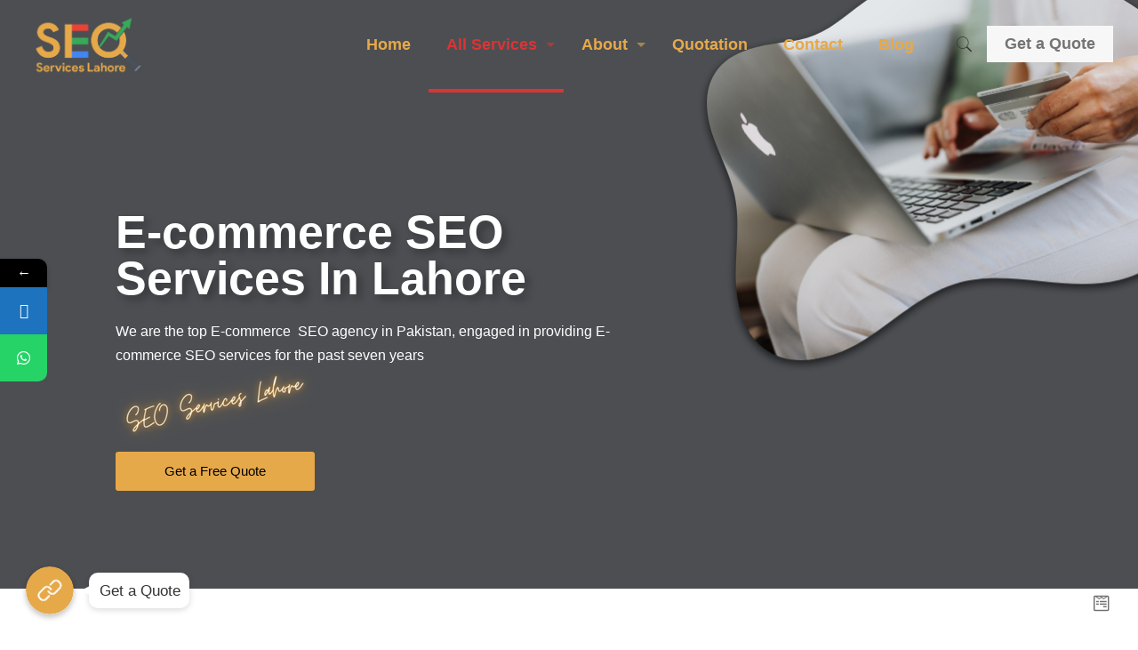

--- FILE ---
content_type: text/html
request_url: https://seoserviceslahore.com/ecommerce-seo/
body_size: 66369
content:
<!DOCTYPE html>
<html lang="en-US" class="no-js" itemscope itemtype="https://schema.org/WebPage">
<head>
<meta charset="UTF-8" />
<!-- Global site tag (gtag.js) - Google Analytics -->
<script async src="https://www.googletagmanager.com/gtag/js?id=G-6S2G8WYQZ6"></script>
<script>
window.dataLayer = window.dataLayer || [];
function gtag(){dataLayer.push(arguments);}
gtag('js', new Date());
gtag('config', 'G-6S2G8WYQZ6');
</script>			<style>								
form#stickyelements-form input::-moz-placeholder{
color: #4F4F4F;
} 
form#stickyelements-form input::-ms-input-placeholder{
color: #4F4F4F					} 
form#stickyelements-form input::-webkit-input-placeholder{
color: #4F4F4F					}
form#stickyelements-form input::placeholder{
color: #4F4F4F					}
form#stickyelements-form textarea::placeholder {
color: #4F4F4F					}
form#stickyelements-form textarea::-moz-placeholder {
color: #4F4F4F					}
</style>	
<meta name='robots' content='index, follow, max-image-preview:large, max-snippet:-1, max-video-preview:-1' />
<meta name="format-detection" content="telephone=no">
<meta name="viewport" content="width=device-width, initial-scale=1" />
<!-- This site is optimized with the Yoast SEO plugin v18.3 - https://yoast.com/wordpress/plugins/seo/ -->
<title>Best E-commerce SEO Services | E-commerce SEO Agency | SSL</title>
<meta name="description" content="Looking for the best E-commerce SEO Services in Lahore - Pakistan? Well, we are E-commerce specialists and No. 1 SEO agency in Pakistan." />
<link rel="canonical" href="https://seoserviceslahore.com/ecommerce-seo/" />
<meta property="og:locale" content="en_US" />
<meta property="og:type" content="article" />
<meta property="og:title" content="Best E-commerce SEO Services | E-commerce SEO Agency | SSL" />
<meta property="og:description" content="Looking for the best E-commerce SEO Services in Lahore - Pakistan? Well, we are E-commerce specialists and No. 1 SEO agency in Pakistan." />
<meta property="og:url" content="https://seoserviceslahore.com/ecommerce-seo/" />
<meta property="og:site_name" content="SEO Services Lahore" />
<meta property="article:modified_time" content="2022-07-04T11:51:17+00:00" />
<meta property="og:image" content="https://seoserviceslahore.com/wp-content/uploads/2022/03/E-commerce-SEO-9.png" />
<meta property="og:image:width" content="400" />
<meta property="og:image:height" content="400" />
<meta property="og:image:type" content="image/png" />
<meta name="twitter:card" content="summary_large_image" />
<meta name="twitter:title" content="Best E-commerce SEO Services | E-commerce SEO Agency | SSL" />
<meta name="twitter:description" content="Looking for the best E-commerce SEO Services in Lahore - Pakistan? Well, we are E-commerce specialists and No. 1 SEO agency in Pakistan." />
<meta name="twitter:image" content="https://seoserviceslahore.com/wp-content/uploads/2022/03/E-commerce-SEO-5.png" />
<meta name="twitter:label1" content="Est. reading time" />
<meta name="twitter:data1" content="14 minutes" />
<script type="application/ld+json" class="yoast-schema-graph">{"@context":"https://schema.org","@graph":[{"@type":"Organization","@id":"https://seoserviceslahore.com/#organization","name":"SEO Services Lahore","url":"https://seoserviceslahore.com/","sameAs":[],"logo":{"@type":"ImageObject","@id":"https://seoserviceslahore.com/#logo","inLanguage":"en-US","url":"https://seoserviceslahore.com/wp-content/uploads/2021/10/LOGO-FOR-SEO-SERVICES-LAHORE-2X.png","contentUrl":"https://seoserviceslahore.com/wp-content/uploads/2021/10/LOGO-FOR-SEO-SERVICES-LAHORE-2X.png","width":417,"height":193,"caption":"SEO Services Lahore"},"image":{"@id":"https://seoserviceslahore.com/#logo"}},{"@type":"WebSite","@id":"https://seoserviceslahore.com/#website","url":"https://seoserviceslahore.com/","name":"SEO Services Lahore","description":"SEO Services Lahore","publisher":{"@id":"https://seoserviceslahore.com/#organization"},"potentialAction":[{"@type":"SearchAction","target":{"@type":"EntryPoint","urlTemplate":"https://seoserviceslahore.com/?s={search_term_string}"},"query-input":"required name=search_term_string"}],"inLanguage":"en-US"},{"@type":"ImageObject","@id":"https://seoserviceslahore.com/ecommerce-seo/#primaryimage","inLanguage":"en-US","url":"https://seoserviceslahore.com/wp-content/uploads/2022/03/E-commerce-SEO-9.png","contentUrl":"https://seoserviceslahore.com/wp-content/uploads/2022/03/E-commerce-SEO-9.png","width":400,"height":400,"caption":"E-commerce SEO Services"},{"@type":"WebPage","@id":"https://seoserviceslahore.com/ecommerce-seo/#webpage","url":"https://seoserviceslahore.com/ecommerce-seo/","name":"Best E-commerce SEO Services | E-commerce SEO Agency | SSL","isPartOf":{"@id":"https://seoserviceslahore.com/#website"},"primaryImageOfPage":{"@id":"https://seoserviceslahore.com/ecommerce-seo/#primaryimage"},"datePublished":"2022-03-10T11:11:32+00:00","dateModified":"2022-07-04T11:51:17+00:00","description":"Looking for the best E-commerce SEO Services in Lahore - Pakistan? Well, we are E-commerce specialists and No. 1 SEO agency in Pakistan.","breadcrumb":{"@id":"https://seoserviceslahore.com/ecommerce-seo/#breadcrumb"},"inLanguage":"en-US","potentialAction":[{"@type":"ReadAction","target":["https://seoserviceslahore.com/ecommerce-seo/"]}]},{"@type":"BreadcrumbList","@id":"https://seoserviceslahore.com/ecommerce-seo/#breadcrumb","itemListElement":[{"@type":"ListItem","position":1,"name":"Home","item":"https://seoserviceslahore.com/"},{"@type":"ListItem","position":2,"name":"E-commerce SEO"}]}]}</script>
<!-- / Yoast SEO plugin. -->
<script type='application/javascript'>console.log('PixelYourSite Free version 9.3.5');</script>
<link rel='dns-prefetch' href='//fonts.googleapis.com' />
<link rel="alternate" type="application/rss+xml" title="SEO Services Lahore &raquo; Feed" href="https://seoserviceslahore.com/feed/" />
<link rel="alternate" type="application/rss+xml" title="SEO Services Lahore &raquo; Comments Feed" href="https://seoserviceslahore.com/comments/feed/" />
<!-- <link rel='stylesheet' id='chaty-front-css-css'  href='https://seoserviceslahore.com/wp-content/plugins/chaty/css/chaty-front.min.css?ver=1672249011' type='text/css' media='all' /> -->
<link rel="stylesheet" type="text/css" href="//seoserviceslahore.com/wp-content/cache/wpfc-minified/dt3h37xp/9nfqc.css" media="all"/>
<style id='chaty-front-css-inline-css' type='text/css'>
#wechat-qr-code{left: 104px; right:auto;}
.chaty-widget-is a{display: block; margin:0; padding:0;border-radius: 50%;-webkit-border-radius: 50%;-moz-border-radius: 50%; }
.chaty-widget-is svg{margin:0; padding:0;}
.chaty-main-widget { display: none; }
.chaty-in-desktop .chaty-main-widget.is-in-desktop { display: block; }
.chaty-in-mobile .chaty-main-widget.is-in-mobile { display: block; }
.chaty-widget.hide-widget { display: none !important; }
.chaty-widget, .chaty-widget .get, .chaty-widget .get a { width: 62px }
.facustom-icon { width: 54px; line-height: 54px; height: 54px; font-size: 27px; }
.chaty-widget-is a { width: 54px; height: 54px; }
.facustom-icon.chaty-btn-link {background-color: rgb(230, 169, 74)}
.chaty-link .color-element {fill: rgb(230, 169, 74); background: rgb(230, 169, 74)}
/*.chaty-widget-i-title.hide-it { display: none !important; }*/
body div.chaty-widget.hide-widget { display: none !important; }
.i-trigger .chaty-widget-i-title, .chaty-widget-i .chaty-widget-i-title {color:#333333 !important; background:#ffffff !important;}.i-trigger .chaty-widget-i-title p, .chaty-widget-i.chaty-main-widget .chaty-widget-i-title p {color:#333333 !important; }.i-trigger .chaty-widget-i:not(.no-tooltip):before, .chaty-widget-i.chaty-main-widget:before { border-color: transparent transparent transparent #ffffff !important;}.chaty-widget.chaty-widget-is-right .i-trigger .i-trigger-open.chaty-widget-i:before, .chaty-widget.chaty-widget-is-right .chaty-widget-i:before { border-color: transparent #ffffff transparent transparent !important;}.chaty-widget.chaty-widget-is-right .i-trigger .chaty-widget-i:before, .chaty-widget.chaty-widget-is-right .chaty-widget-i:before {border-color: transparent #ffffff transparent transparent !important; }
</style>
<!-- <link rel='stylesheet' id='wp-block-library-css'  href='https://seoserviceslahore.com/wp-includes/css/dist/block-library/style.min.css?ver=5.8.2' type='text/css' media='all' /> -->
<!-- <link rel='stylesheet' id='contact-form-7-css'  href='https://seoserviceslahore.com/wp-content/plugins/contact-form-7/includes/css/styles.css?ver=5.5.4' type='text/css' media='all' /> -->
<!-- <link rel='stylesheet' id='templately-editor-css'  href='https://seoserviceslahore.com/wp-content/plugins/templately/assets/css/editor.css?ver=1.3.0' type='text/css' media='all' /> -->
<!-- <link rel='stylesheet' id='mfn-be-css'  href='https://seoserviceslahore.com/wp-content/themes/betheme/css/be.css?ver=23.0.4' type='text/css' media='all' /> -->
<!-- <link rel='stylesheet' id='mfn-animations-css'  href='https://seoserviceslahore.com/wp-content/themes/betheme/assets/animations/animations.min.css?ver=23.0.4' type='text/css' media='all' /> -->
<!-- <link rel='stylesheet' id='mfn-font-awesome-css'  href='https://seoserviceslahore.com/wp-content/themes/betheme/fonts/fontawesome/fontawesome.css?ver=23.0.4' type='text/css' media='all' /> -->
<!-- <link rel='stylesheet' id='mfn-jplayer-css'  href='https://seoserviceslahore.com/wp-content/themes/betheme/assets/jplayer/css/jplayer.blue.monday.css?ver=23.0.4' type='text/css' media='all' /> -->
<!-- <link rel='stylesheet' id='mfn-responsive-css'  href='https://seoserviceslahore.com/wp-content/themes/betheme/css/responsive.css?ver=23.0.4' type='text/css' media='all' /> -->
<!-- <link rel='stylesheet' id='elementor-icons-css'  href='https://seoserviceslahore.com/wp-content/plugins/elementor/assets/lib/eicons/css/elementor-icons.min.css?ver=5.13.0' type='text/css' media='all' /> -->
<!-- <link rel='stylesheet' id='elementor-frontend-css'  href='https://seoserviceslahore.com/wp-content/plugins/elementor/assets/css/frontend.min.css?ver=3.4.6' type='text/css' media='all' /> -->
<link rel="stylesheet" type="text/css" href="//seoserviceslahore.com/wp-content/cache/wpfc-minified/1e2t1t5a/g0zlv.css" media="all"/>
<style id='elementor-frontend-inline-css' type='text/css'>
@font-face{font-family:eicons;src:url(https://seoserviceslahore.com/wp-content/plugins/elementor/assets/lib/eicons/fonts/eicons.eot?5.10.0);src:url(https://seoserviceslahore.com/wp-content/plugins/elementor/assets/lib/eicons/fonts/eicons.eot?5.10.0#iefix) format("embedded-opentype"),url(https://seoserviceslahore.com/wp-content/plugins/elementor/assets/lib/eicons/fonts/eicons.woff2?5.10.0) format("woff2"),url(https://seoserviceslahore.com/wp-content/plugins/elementor/assets/lib/eicons/fonts/eicons.woff?5.10.0) format("woff"),url(https://seoserviceslahore.com/wp-content/plugins/elementor/assets/lib/eicons/fonts/eicons.ttf?5.10.0) format("truetype"),url(https://seoserviceslahore.com/wp-content/plugins/elementor/assets/lib/eicons/fonts/eicons.svg?5.10.0#eicon) format("svg");font-weight:400;font-style:normal}
.elementor-kit-120{--e-global-color-primary:#6EC1E4;--e-global-color-secondary:#54595F;--e-global-color-text:#7A7A7A;--e-global-color-accent:#61CE70;--e-global-typography-primary-font-family:"Roboto";--e-global-typography-primary-font-weight:600;--e-global-typography-secondary-font-family:"Roboto Slab";--e-global-typography-secondary-font-weight:400;--e-global-typography-text-font-family:"Roboto";--e-global-typography-text-font-weight:400;--e-global-typography-accent-font-family:"Roboto";--e-global-typography-accent-font-weight:500;}.elementor-section.elementor-section-boxed > .elementor-container{max-width:1140px;}.elementor-widget:not(:last-child){margin-bottom:20px;}{}h1.entry-title{display:var(--page-title-display);}@media(max-width:1024px){.elementor-section.elementor-section-boxed > .elementor-container{max-width:1024px;}}@media(max-width:767px){.elementor-section.elementor-section-boxed > .elementor-container{max-width:767px;}}
.elementor-2548 .elementor-element.elementor-element-3635d90:not(.elementor-motion-effects-element-type-background), .elementor-2548 .elementor-element.elementor-element-3635d90 > .elementor-motion-effects-container > .elementor-motion-effects-layer{background-color:#4C4E52;background-image:url("https://seoserviceslahore.com/wp-content/uploads/2022/03/Untitled-design-12.png");background-position:top right;background-repeat:no-repeat;background-size:39% auto;}.elementor-2548 .elementor-element.elementor-element-3635d90 > .elementor-background-overlay{opacity:0.5;transition:background 0.3s, border-radius 0.3s, opacity 0.3s;}.elementor-2548 .elementor-element.elementor-element-3635d90{transition:background 0.3s, border 0.3s, border-radius 0.3s, box-shadow 0.3s;padding:175px 0px 100px 0px;}.elementor-2548 .elementor-element.elementor-element-3635d90 > .elementor-shape-bottom svg{height:0px;}.elementor-2548 .elementor-element.elementor-element-71e9ade > .elementor-element-populated{margin:0px 0px 0px 0px;padding:0px 0px 0px 0px;}.elementor-2548 .elementor-element.elementor-element-a85f956 > .elementor-element-populated{margin:0px 0px 0px 50px;}.elementor-2548 .elementor-element.elementor-element-7eb5c65 .elementor-heading-title{color:#FFFFFF;text-shadow:5px 5px 10px rgba(0,0,0,0.3);}.elementor-2548 .elementor-element.elementor-element-7eb5c65 > .elementor-widget-container{margin:0px 0px 0px 0px;padding:50px 0px 0px 0px;}.elementor-2548 .elementor-element.elementor-element-84779a9{text-align:left;}.elementor-2548 .elementor-element.elementor-element-84779a9 > .elementor-widget-container{margin:-40px 0px -40px 0px;}.elementor-2548 .elementor-element.elementor-element-137d6d6 .elementor-button{font-weight:500;fill:#000000;color:#000000;background-color:#E6A94A;padding:14px 55px 15px 55px;}.elementor-2548 .elementor-element.elementor-element-137d6d6 .elementor-button:hover, .elementor-2548 .elementor-element.elementor-element-137d6d6 .elementor-button:focus{color:#E6A94A;background-color:#000000;}.elementor-2548 .elementor-element.elementor-element-137d6d6 .elementor-button:hover svg, .elementor-2548 .elementor-element.elementor-element-137d6d6 .elementor-button:focus svg{fill:#E6A94A;}.elementor-2548 .elementor-element.elementor-element-137d6d6 > .elementor-widget-container{margin:20px 0px 0px 0px;padding:0px 0px 0px 0px;}.elementor-bc-flex-widget .elementor-2548 .elementor-element.elementor-element-8a43a23.elementor-column .elementor-widget-wrap{align-items:flex-end;}.elementor-2548 .elementor-element.elementor-element-8a43a23.elementor-column.elementor-element[data-element_type="column"] > .elementor-widget-wrap.elementor-element-populated{align-content:flex-end;align-items:flex-end;}.elementor-2548 .elementor-element.elementor-element-6b7618a:not(.elementor-motion-effects-element-type-background), .elementor-2548 .elementor-element.elementor-element-6b7618a > .elementor-motion-effects-container > .elementor-motion-effects-layer{background-color:#FFFFFF;}.elementor-2548 .elementor-element.elementor-element-6b7618a{transition:background 0.3s, border 0.3s, border-radius 0.3s, box-shadow 0.3s;}.elementor-2548 .elementor-element.elementor-element-6b7618a > .elementor-background-overlay{transition:background 0.3s, border-radius 0.3s, opacity 0.3s;}.elementor-bc-flex-widget .elementor-2548 .elementor-element.elementor-element-a91a0dc.elementor-column .elementor-widget-wrap{align-items:center;}.elementor-2548 .elementor-element.elementor-element-a91a0dc.elementor-column.elementor-element[data-element_type="column"] > .elementor-widget-wrap.elementor-element-populated{align-content:center;align-items:center;}.elementor-bc-flex-widget .elementor-2548 .elementor-element.elementor-element-5f054a6.elementor-column .elementor-widget-wrap{align-items:center;}.elementor-2548 .elementor-element.elementor-element-5f054a6.elementor-column.elementor-element[data-element_type="column"] > .elementor-widget-wrap.elementor-element-populated{align-content:center;align-items:center;}.elementor-2548 .elementor-element.elementor-element-0ccf0f4{text-align:left;}.elementor-2548 .elementor-element.elementor-element-0ccf0f4 > .elementor-widget-container{padding:0px 0px 0px 0px;}.elementor-bc-flex-widget .elementor-2548 .elementor-element.elementor-element-299186d.elementor-column .elementor-widget-wrap{align-items:center;}.elementor-2548 .elementor-element.elementor-element-299186d.elementor-column.elementor-element[data-element_type="column"] > .elementor-widget-wrap.elementor-element-populated{align-content:center;align-items:center;}.elementor-2548 .elementor-element.elementor-element-299186d.elementor-column > .elementor-widget-wrap{justify-content:center;}.elementor-2548 .elementor-element.elementor-element-299186d > .elementor-element-populated{margin:0px 0px 0px 0px;padding:50px 0px 0px 0px;}.elementor-2548 .elementor-element.elementor-element-9e82633{text-align:center;font-size:10px;line-height:1em;}.elementor-2548 .elementor-element.elementor-element-9e82633 > .elementor-widget-container{margin:0px 0px -20px 0px;padding:0px 0px 0px 0px;}.elementor-2548 .elementor-element.elementor-element-97dfea2 > .elementor-widget-container{margin:0px 0px 0px 0px;padding:0px 0px 0px 0px;}.elementor-2548 .elementor-element.elementor-element-1a546cb{text-align:center;font-size:10px;line-height:1em;}.elementor-2548 .elementor-element.elementor-element-d7071b1 > .elementor-widget-container{padding:0px 0px 30px 0px;}.elementor-2548 .elementor-element.elementor-element-88b726d > .elementor-container > .elementor-column > .elementor-widget-wrap{align-content:center;align-items:center;}.elementor-2548 .elementor-element.elementor-element-88b726d:not(.elementor-motion-effects-element-type-background), .elementor-2548 .elementor-element.elementor-element-88b726d > .elementor-motion-effects-container > .elementor-motion-effects-layer{background-color:#4C4E52;}.elementor-2548 .elementor-element.elementor-element-88b726d{transition:background 0.3s, border 0.3s, border-radius 0.3s, box-shadow 0.3s;}.elementor-2548 .elementor-element.elementor-element-88b726d > .elementor-background-overlay{transition:background 0.3s, border-radius 0.3s, opacity 0.3s;}.elementor-2548 .elementor-element.elementor-element-7b30e14 > .elementor-element-populated{transition:background 0.3s, border 0.3s, border-radius 0.3s, box-shadow 0.3s;}.elementor-2548 .elementor-element.elementor-element-7b30e14 > .elementor-element-populated > .elementor-background-overlay{transition:background 0.3s, border-radius 0.3s, opacity 0.3s;}.elementor-2548 .elementor-element.elementor-element-6475897 .elementor-spacer-inner{height:90px;}.elementor-2548 .elementor-element.elementor-element-b674d15 > .elementor-widget-container{padding:0% 5% 3% 10%;}.elementor-2548 .elementor-element.elementor-element-99103e9.elementor-view-stacked .elementor-icon{background-color:#E6A94A;}.elementor-2548 .elementor-element.elementor-element-99103e9.elementor-view-framed .elementor-icon, .elementor-2548 .elementor-element.elementor-element-99103e9.elementor-view-default .elementor-icon{fill:#E6A94A;color:#E6A94A;border-color:#E6A94A;}.elementor-2548 .elementor-element.elementor-element-99103e9.elementor-position-right .elementor-icon-box-icon{margin-left:23px;}.elementor-2548 .elementor-element.elementor-element-99103e9.elementor-position-left .elementor-icon-box-icon{margin-right:23px;}.elementor-2548 .elementor-element.elementor-element-99103e9.elementor-position-top .elementor-icon-box-icon{margin-bottom:23px;}.elementor-2548 .elementor-element.elementor-element-99103e9 .elementor-icon{font-size:20px;padding:18px;border-width:2px 2px 2px 2px;}.elementor-2548 .elementor-element.elementor-element-99103e9 .elementor-icon i{transform:rotate(0deg);}.elementor-2548 .elementor-element.elementor-element-99103e9 .elementor-icon-box-title{color:#FFFFFF;}.elementor-2548 .elementor-element.elementor-element-99103e9 .elementor-icon-box-description{color:#FFFFFF;}.elementor-2548 .elementor-element.elementor-element-99103e9 > .elementor-widget-container{padding:0% 05% 3% 10%;}.elementor-2548 .elementor-element.elementor-element-478e52d.elementor-view-stacked .elementor-icon{background-color:#E6A94A;}.elementor-2548 .elementor-element.elementor-element-478e52d.elementor-view-framed .elementor-icon, .elementor-2548 .elementor-element.elementor-element-478e52d.elementor-view-default .elementor-icon{fill:#E6A94A;color:#E6A94A;border-color:#E6A94A;}.elementor-2548 .elementor-element.elementor-element-478e52d.elementor-position-right .elementor-icon-box-icon{margin-left:23px;}.elementor-2548 .elementor-element.elementor-element-478e52d.elementor-position-left .elementor-icon-box-icon{margin-right:23px;}.elementor-2548 .elementor-element.elementor-element-478e52d.elementor-position-top .elementor-icon-box-icon{margin-bottom:23px;}.elementor-2548 .elementor-element.elementor-element-478e52d .elementor-icon{font-size:20px;padding:18px;border-width:2px 2px 2px 2px;}.elementor-2548 .elementor-element.elementor-element-478e52d .elementor-icon i{transform:rotate(0deg);}.elementor-2548 .elementor-element.elementor-element-478e52d .elementor-icon-box-title{color:#FFFFFF;}.elementor-2548 .elementor-element.elementor-element-478e52d .elementor-icon-box-description{color:#FFFFFF;}.elementor-2548 .elementor-element.elementor-element-478e52d > .elementor-widget-container{padding:0% 05% 3% 10%;}.elementor-2548 .elementor-element.elementor-element-d737ea1.elementor-view-stacked .elementor-icon{background-color:#E6A94A;}.elementor-2548 .elementor-element.elementor-element-d737ea1.elementor-view-framed .elementor-icon, .elementor-2548 .elementor-element.elementor-element-d737ea1.elementor-view-default .elementor-icon{fill:#E6A94A;color:#E6A94A;border-color:#E6A94A;}.elementor-2548 .elementor-element.elementor-element-d737ea1.elementor-position-right .elementor-icon-box-icon{margin-left:23px;}.elementor-2548 .elementor-element.elementor-element-d737ea1.elementor-position-left .elementor-icon-box-icon{margin-right:23px;}.elementor-2548 .elementor-element.elementor-element-d737ea1.elementor-position-top .elementor-icon-box-icon{margin-bottom:23px;}.elementor-2548 .elementor-element.elementor-element-d737ea1 .elementor-icon{font-size:20px;padding:18px;border-width:2px 2px 2px 2px;}.elementor-2548 .elementor-element.elementor-element-d737ea1 .elementor-icon i{transform:rotate(0deg);}.elementor-2548 .elementor-element.elementor-element-d737ea1 .elementor-icon-box-title{color:#FFFFFF;}.elementor-2548 .elementor-element.elementor-element-d737ea1 .elementor-icon-box-description{color:#FFFFFF;}.elementor-2548 .elementor-element.elementor-element-d737ea1 > .elementor-widget-container{padding:0% 05% 3% 10%;}.elementor-2548 .elementor-element.elementor-element-b397842 .elementor-button{font-weight:500;fill:#000000;color:#000000;background-color:#E6A94A;padding:14px 55px 15px 55px;}.elementor-2548 .elementor-element.elementor-element-b397842 .elementor-button:hover, .elementor-2548 .elementor-element.elementor-element-b397842 .elementor-button:focus{color:#E6A94A;background-color:#000000;}.elementor-2548 .elementor-element.elementor-element-b397842 .elementor-button:hover svg, .elementor-2548 .elementor-element.elementor-element-b397842 .elementor-button:focus svg{fill:#E6A94A;}.elementor-2548 .elementor-element.elementor-element-b397842 > .elementor-widget-container{margin:0px 0px 0px 0px;padding:0px 0px 0px 145px;}.elementor-2548 .elementor-element.elementor-element-d7c5248 .elementor-spacer-inner{height:90px;}.elementor-2548 .elementor-element.elementor-element-7c4faff:not(.elementor-motion-effects-element-type-background) > .elementor-widget-wrap, .elementor-2548 .elementor-element.elementor-element-7c4faff > .elementor-widget-wrap > .elementor-motion-effects-container > .elementor-motion-effects-layer{background-image:url("http://seoserviceslahore.com/wp-content/uploads/2022/03/E-commerce-SEO-4.png");background-position:center right;background-repeat:no-repeat;background-size:cover;}.elementor-2548 .elementor-element.elementor-element-7c4faff > .elementor-element-populated >  .elementor-background-overlay{opacity:0.61;}.elementor-2548 .elementor-element.elementor-element-7c4faff > .elementor-element-populated{transition:background 0.3s, border 0.3s, border-radius 0.3s, box-shadow 0.3s;}.elementor-2548 .elementor-element.elementor-element-7c4faff > .elementor-element-populated > .elementor-background-overlay{transition:background 0.3s, border-radius 0.3s, opacity 0.3s;}.elementor-2548 .elementor-element.elementor-element-f49ff3e .elementor-spacer-inner{height:30px;}.elementor-2548 .elementor-element.elementor-element-25709f8:not(.elementor-motion-effects-element-type-background), .elementor-2548 .elementor-element.elementor-element-25709f8 > .elementor-motion-effects-container > .elementor-motion-effects-layer{background-color:#FFFFFF;}.elementor-2548 .elementor-element.elementor-element-25709f8 > .elementor-background-overlay{background-color:#FFFFFF;opacity:0.5;transition:background 0.3s, border-radius 0.3s, opacity 0.3s;}.elementor-2548 .elementor-element.elementor-element-25709f8{box-shadow:0px 0px 0px 0px rgba(0, 0, 0, 0.33);transition:background 0.3s, border 0.3s, border-radius 0.3s, box-shadow 0.3s;margin-top:100px;margin-bottom:20px;padding:0px 0px 0px 0px;}.elementor-bc-flex-widget .elementor-2548 .elementor-element.elementor-element-2d644e1.elementor-column .elementor-widget-wrap{align-items:flex-start;}.elementor-2548 .elementor-element.elementor-element-2d644e1.elementor-column.elementor-element[data-element_type="column"] > .elementor-widget-wrap.elementor-element-populated{align-content:flex-start;align-items:flex-start;}.elementor-2548 .elementor-element.elementor-element-8881777 > .elementor-widget-container{margin:0px 0px 0px 0px;}.elementor-2548 .elementor-element.elementor-element-5f57e34 .elementor-progress-wrapper .elementor-progress-bar{background-color:#E6A94A;}.elementor-2548 .elementor-element.elementor-element-5f57e34 .elementor-progress-wrapper{background-color:#F3F3F3;}.elementor-2548 .elementor-element.elementor-element-5f57e34 .elementor-progress-bar{color:#FFFFFF;font-size:13px;font-weight:600;}.elementor-2548 .elementor-element.elementor-element-5f57e34 > .elementor-widget-container{margin:40px 0px 0px 0px;padding:0% 015% 0% 0%;}.elementor-2548 .elementor-element.elementor-element-ea30823 .elementor-progress-wrapper .elementor-progress-bar{background-color:#E6A94A;}.elementor-2548 .elementor-element.elementor-element-ea30823 .elementor-progress-wrapper{background-color:#F3F3F3;}.elementor-2548 .elementor-element.elementor-element-ea30823 .elementor-progress-bar{color:#FFFFFF;font-size:13px;font-weight:600;}.elementor-2548 .elementor-element.elementor-element-ea30823 > .elementor-widget-container{padding:0% 015% 0% 0%;}.elementor-2548 .elementor-element.elementor-element-136d912 .elementor-progress-wrapper .elementor-progress-bar{background-color:#E6A94A;}.elementor-2548 .elementor-element.elementor-element-136d912 .elementor-progress-wrapper{background-color:#F3F3F3;}.elementor-2548 .elementor-element.elementor-element-136d912 .elementor-progress-bar{color:#FFFFFF;font-size:13px;font-weight:600;}.elementor-2548 .elementor-element.elementor-element-136d912 > .elementor-widget-container{padding:0% 015% 0% 0%;}.elementor-2548 .elementor-element.elementor-element-cf9f876 .elementor-progress-wrapper .elementor-progress-bar{background-color:#E6A94A;}.elementor-2548 .elementor-element.elementor-element-cf9f876 .elementor-progress-wrapper{background-color:#F3F3F3;}.elementor-2548 .elementor-element.elementor-element-cf9f876 .elementor-progress-bar{color:#FFFFFF;font-size:13px;font-weight:600;}.elementor-2548 .elementor-element.elementor-element-cf9f876 > .elementor-widget-container{padding:0% 015% 0% 0%;}.elementor-2548 .elementor-element.elementor-element-562f380 .elementor-progress-wrapper .elementor-progress-bar{background-color:#E6A94A;}.elementor-2548 .elementor-element.elementor-element-562f380 .elementor-progress-wrapper{background-color:#F3F3F3;}.elementor-2548 .elementor-element.elementor-element-562f380 .elementor-progress-bar{color:#FFFFFF;font-size:13px;font-weight:600;}.elementor-2548 .elementor-element.elementor-element-562f380 > .elementor-widget-container{padding:0% 015% 0% 0%;}.elementor-2548 .elementor-element.elementor-element-dd73c77 .elementor-progress-wrapper .elementor-progress-bar{background-color:#E6A94A;}.elementor-2548 .elementor-element.elementor-element-dd73c77 .elementor-progress-wrapper{background-color:#F3F3F3;}.elementor-2548 .elementor-element.elementor-element-dd73c77 .elementor-progress-bar{color:#FFFFFF;font-size:13px;font-weight:600;}.elementor-2548 .elementor-element.elementor-element-dd73c77 > .elementor-widget-container{padding:0% 015% 0% 0%;}.elementor-2548 .elementor-element.elementor-element-1b58fcb .elementor-button{font-weight:500;fill:#000000;color:#000000;background-color:#E6A94A;padding:14px 30px 15px 30px;}.elementor-2548 .elementor-element.elementor-element-1b58fcb .elementor-button:hover, .elementor-2548 .elementor-element.elementor-element-1b58fcb .elementor-button:focus{color:#E6A94A;background-color:#000000;}.elementor-2548 .elementor-element.elementor-element-1b58fcb .elementor-button:hover svg, .elementor-2548 .elementor-element.elementor-element-1b58fcb .elementor-button:focus svg{fill:#E6A94A;}.elementor-2548 .elementor-element.elementor-element-1b58fcb > .elementor-widget-container{margin:75px 0px 20px 0px;padding:0px 40px 0px 0px;}.elementor-2548 .elementor-element.elementor-element-9e6d450 > .elementor-widget-container{margin:30px 0px 0px 0px;padding:0px 20px 10px 0px;}.elementor-2548 .elementor-element.elementor-element-7b1c86b > .elementor-widget-container{margin:50px 0px 0px 0px;}.elementor-2548 .elementor-element.elementor-element-04f7a24 .eael-fancy-text-container{text-align:center;}.elementor-2548 .elementor-element.elementor-element-04f7a24 .eael-fancy-text-prefix{color:#E6A94A;font-size:22px;font-weight:600;line-height:1px;}.elementor-2548 .elementor-element.elementor-element-04f7a24 .eael-fancy-text-strings, .elementor-2548 .elementor-element.elementor-element-04f7a24 .typed-cursor{font-size:22px;font-weight:600;}.elementor-2548 .elementor-element.elementor-element-04f7a24 .eael-fancy-text-suffix{color:#E6A94A;font-size:22px;font-weight:600;line-height:1px;}.elementor-2548 .elementor-element.elementor-element-04f7a24 > .elementor-widget-container{margin:50px 0px 0px 0px;}.elementor-2548 .elementor-element.elementor-element-a468d62 > .elementor-container > .elementor-column > .elementor-widget-wrap{align-content:center;align-items:center;}.elementor-2548 .elementor-element.elementor-element-a468d62{padding:100px 0px 75px 0px;}.elementor-bc-flex-widget .elementor-2548 .elementor-element.elementor-element-8929bc4.elementor-column .elementor-widget-wrap{align-items:center;}.elementor-2548 .elementor-element.elementor-element-8929bc4.elementor-column.elementor-element[data-element_type="column"] > .elementor-widget-wrap.elementor-element-populated{align-content:center;align-items:center;}.elementor-2548 .elementor-element.elementor-element-8929bc4 > .elementor-element-populated{margin:50px 0px 0px 0px;}.elementor-2548 .elementor-element.elementor-element-41f292d{text-align:center;}.elementor-2548 .elementor-element.elementor-element-41f292d img{border-style:solid;border-width:5px 5px 5px 5px;border-color:#E6A94A;box-shadow:0px 0px 10px 0px rgba(0,0,0,0.5);}.elementor-2548 .elementor-element.elementor-element-41f292d > .elementor-widget-container{padding:0% 5% 0% 0%;}.elementor-2548 .elementor-element.elementor-element-79c2926 > .elementor-container > .elementor-column > .elementor-widget-wrap{align-content:center;align-items:center;}.elementor-2548 .elementor-element.elementor-element-79c2926{padding:20px 0px 75px 0px;}.elementor-2548 .elementor-element.elementor-element-b2aac78 > .elementor-widget-container{padding:2% 15% 0% 0%;}.elementor-2548 .elementor-element.elementor-element-1c02a78 img{border-style:solid;border-width:5px 5px 5px 5px;border-color:#E6A94A;box-shadow:0px 0px 10px 0px rgba(0,0,0,0.5);}.elementor-2548 .elementor-element.elementor-element-1c02a78 > .elementor-widget-container{padding:0% 5% 0% 0%;}.elementor-2548 .elementor-element.elementor-element-cbb486b{text-align:center;}.elementor-2548 .elementor-element.elementor-element-cbb486b .elementor-heading-title{color:#E6A94A;text-shadow:0px 0px 0px rgba(0,0,0,0.3);}.elementor-2548 .elementor-element.elementor-element-cbb486b > .elementor-widget-container{margin:50px 0px 0px 0px;}.elementor-2548 .elementor-element.elementor-element-1467240{box-shadow:0px 0px 10px 0px rgba(0,0,0,0.5) inset;margin-top:20px;margin-bottom:0px;padding:30px 0px 20px 0px;}.elementor-2548 .elementor-element.elementor-element-a303356 .elementor-button{font-weight:500;fill:#000000;color:#000000;background-color:#E6A94A;padding:14px 30px 15px 30px;}.elementor-2548 .elementor-element.elementor-element-a303356 .elementor-button:hover, .elementor-2548 .elementor-element.elementor-element-a303356 .elementor-button:focus{color:#E6A94A;background-color:#000000;}.elementor-2548 .elementor-element.elementor-element-a303356 .elementor-button:hover svg, .elementor-2548 .elementor-element.elementor-element-a303356 .elementor-button:focus svg{fill:#E6A94A;}.elementor-2548 .elementor-element.elementor-element-a303356 > .elementor-widget-container{margin:100px 0px 00px 0px;padding:0px 0px 0px 0px;}.elementor-2548 .elementor-element.elementor-element-92183f2:not(.elementor-motion-effects-element-type-background), .elementor-2548 .elementor-element.elementor-element-92183f2 > .elementor-motion-effects-container > .elementor-motion-effects-layer{background-color:#DED2A8B0;}.elementor-2548 .elementor-element.elementor-element-92183f2{transition:background 0.3s, border 0.3s, border-radius 0.3s, box-shadow 0.3s;margin-top:100px;margin-bottom:0px;padding:50px 0px 0px 0px;}.elementor-2548 .elementor-element.elementor-element-92183f2 > .elementor-background-overlay{transition:background 0.3s, border-radius 0.3s, opacity 0.3s;}.elementor-2548 .elementor-element.elementor-element-01bce9e{text-align:center;}.elementor-2548 .elementor-element.elementor-element-01bce9e .elementor-heading-title{color:#E6A94A;text-shadow:1px 1px 2px rgba(0,0,0,0.3);}.elementor-2548 .elementor-element.elementor-element-68ddeb16:not(.elementor-motion-effects-element-type-background), .elementor-2548 .elementor-element.elementor-element-68ddeb16 > .elementor-motion-effects-container > .elementor-motion-effects-layer{background-color:#DED2A8B0;}.elementor-2548 .elementor-element.elementor-element-68ddeb16{transition:background 0.3s, border 0.3s, border-radius 0.3s, box-shadow 0.3s;padding:30px 0px 100px 0px;}.elementor-2548 .elementor-element.elementor-element-68ddeb16 > .elementor-background-overlay{transition:background 0.3s, border-radius 0.3s, opacity 0.3s;}.elementor-2548 .elementor-element.elementor-element-46fc18c1:not(.elementor-motion-effects-element-type-background) > .elementor-widget-wrap, .elementor-2548 .elementor-element.elementor-element-46fc18c1 > .elementor-widget-wrap > .elementor-motion-effects-container > .elementor-motion-effects-layer{background-color:#FFFFFF;}.elementor-2548 .elementor-element.elementor-element-46fc18c1 > .elementor-element-populated{border-style:solid;border-width:0px 0px 3px 0px;border-color:#E6A94A;transition:background 0.3s, border 0.3s, border-radius 0.3s, box-shadow 0.3s;margin:0% 5% 0% 5%;}.elementor-2548 .elementor-element.elementor-element-46fc18c1:hover > .elementor-element-populated{box-shadow:0px 0px 10px 0px rgba(0,0,0,0.5);}.elementor-2548 .elementor-element.elementor-element-46fc18c1 > .elementor-element-populated > .elementor-background-overlay{transition:background 0.3s, border-radius 0.3s, opacity 0.3s;}.elementor-2548 .elementor-element.elementor-element-caa23e1.elementor-view-stacked .elementor-icon{background-color:#E6A94A;}.elementor-2548 .elementor-element.elementor-element-caa23e1.elementor-view-framed .elementor-icon, .elementor-2548 .elementor-element.elementor-element-caa23e1.elementor-view-default .elementor-icon{fill:#E6A94A;color:#E6A94A;border-color:#E6A94A;}.elementor-2548 .elementor-element.elementor-element-caa23e1.elementor-position-right .elementor-icon-box-icon{margin-left:15px;}.elementor-2548 .elementor-element.elementor-element-caa23e1.elementor-position-left .elementor-icon-box-icon{margin-right:15px;}.elementor-2548 .elementor-element.elementor-element-caa23e1.elementor-position-top .elementor-icon-box-icon{margin-bottom:15px;}.elementor-2548 .elementor-element.elementor-element-caa23e1 .elementor-icon i{transform:rotate(0deg);}.elementor-2548 .elementor-element.elementor-element-12332c5 .elementor-button .elementor-align-icon-right{margin-left:0px;}.elementor-2548 .elementor-element.elementor-element-12332c5 .elementor-button .elementor-align-icon-left{margin-right:0px;}.elementor-2548 .elementor-element.elementor-element-12332c5 .elementor-button{background-color:#E6A94A;padding:10px 25px 10px 25px;}.elementor-2548 .elementor-element.elementor-element-12332c5 .elementor-button:hover, .elementor-2548 .elementor-element.elementor-element-12332c5 .elementor-button:focus{background-color:#4C4E52;}.elementor-2548 .elementor-element.elementor-element-eec46d1:not(.elementor-motion-effects-element-type-background) > .elementor-widget-wrap, .elementor-2548 .elementor-element.elementor-element-eec46d1 > .elementor-widget-wrap > .elementor-motion-effects-container > .elementor-motion-effects-layer{background-color:#FFFFFF;}.elementor-2548 .elementor-element.elementor-element-eec46d1 > .elementor-element-populated{border-style:solid;border-width:0px 0px 3px 0px;border-color:#E6A94A;transition:background 0.3s, border 0.3s, border-radius 0.3s, box-shadow 0.3s;margin:0% 5% 0% 5%;}.elementor-2548 .elementor-element.elementor-element-eec46d1:hover > .elementor-element-populated{box-shadow:0px 0px 10px 0px rgba(0,0,0,0.5);}.elementor-2548 .elementor-element.elementor-element-eec46d1 > .elementor-element-populated > .elementor-background-overlay{transition:background 0.3s, border-radius 0.3s, opacity 0.3s;}.elementor-2548 .elementor-element.elementor-element-cc41182.elementor-view-stacked .elementor-icon{background-color:#E6A94A;}.elementor-2548 .elementor-element.elementor-element-cc41182.elementor-view-framed .elementor-icon, .elementor-2548 .elementor-element.elementor-element-cc41182.elementor-view-default .elementor-icon{fill:#E6A94A;color:#E6A94A;border-color:#E6A94A;}.elementor-2548 .elementor-element.elementor-element-cc41182.elementor-position-right .elementor-icon-box-icon{margin-left:15px;}.elementor-2548 .elementor-element.elementor-element-cc41182.elementor-position-left .elementor-icon-box-icon{margin-right:15px;}.elementor-2548 .elementor-element.elementor-element-cc41182.elementor-position-top .elementor-icon-box-icon{margin-bottom:15px;}.elementor-2548 .elementor-element.elementor-element-cc41182 .elementor-icon i{transform:rotate(0deg);}.elementor-2548 .elementor-element.elementor-element-570b6ba .elementor-button .elementor-align-icon-right{margin-left:0px;}.elementor-2548 .elementor-element.elementor-element-570b6ba .elementor-button .elementor-align-icon-left{margin-right:0px;}.elementor-2548 .elementor-element.elementor-element-570b6ba .elementor-button{background-color:#E6A94A;padding:10px 25px 10px 25px;}.elementor-2548 .elementor-element.elementor-element-570b6ba .elementor-button:hover, .elementor-2548 .elementor-element.elementor-element-570b6ba .elementor-button:focus{background-color:#4C4E52;}.elementor-2548 .elementor-element.elementor-element-4343223a:not(.elementor-motion-effects-element-type-background) > .elementor-widget-wrap, .elementor-2548 .elementor-element.elementor-element-4343223a > .elementor-widget-wrap > .elementor-motion-effects-container > .elementor-motion-effects-layer{background-color:#FFFFFF;}.elementor-2548 .elementor-element.elementor-element-4343223a > .elementor-element-populated{border-style:solid;border-width:0px 0px 3px 0px;border-color:#E6A94A;transition:background 0.3s, border 0.3s, border-radius 0.3s, box-shadow 0.3s;margin:0% 5% 0% 5%;}.elementor-2548 .elementor-element.elementor-element-4343223a:hover > .elementor-element-populated{box-shadow:0px 0px 10px 0px rgba(0,0,0,0.5);}.elementor-2548 .elementor-element.elementor-element-4343223a > .elementor-element-populated > .elementor-background-overlay{transition:background 0.3s, border-radius 0.3s, opacity 0.3s;}.elementor-2548 .elementor-element.elementor-element-46a9623.elementor-view-stacked .elementor-icon{background-color:#E6A94A;}.elementor-2548 .elementor-element.elementor-element-46a9623.elementor-view-framed .elementor-icon, .elementor-2548 .elementor-element.elementor-element-46a9623.elementor-view-default .elementor-icon{fill:#E6A94A;color:#E6A94A;border-color:#E6A94A;}.elementor-2548 .elementor-element.elementor-element-46a9623.elementor-position-right .elementor-icon-box-icon{margin-left:15px;}.elementor-2548 .elementor-element.elementor-element-46a9623.elementor-position-left .elementor-icon-box-icon{margin-right:15px;}.elementor-2548 .elementor-element.elementor-element-46a9623.elementor-position-top .elementor-icon-box-icon{margin-bottom:15px;}.elementor-2548 .elementor-element.elementor-element-46a9623 .elementor-icon i{transform:rotate(0deg);}.elementor-2548 .elementor-element.elementor-element-6d4d347 .elementor-button .elementor-align-icon-right{margin-left:0px;}.elementor-2548 .elementor-element.elementor-element-6d4d347 .elementor-button .elementor-align-icon-left{margin-right:0px;}.elementor-2548 .elementor-element.elementor-element-6d4d347 .elementor-button{background-color:#E6A94A;padding:10px 25px 10px 25px;}.elementor-2548 .elementor-element.elementor-element-6d4d347 .elementor-button:hover, .elementor-2548 .elementor-element.elementor-element-6d4d347 .elementor-button:focus{background-color:#4C4E52;}.elementor-2548 .elementor-element.elementor-element-2967a2c4:not(.elementor-motion-effects-element-type-background) > .elementor-widget-wrap, .elementor-2548 .elementor-element.elementor-element-2967a2c4 > .elementor-widget-wrap > .elementor-motion-effects-container > .elementor-motion-effects-layer{background-color:#FFFFFF;}.elementor-2548 .elementor-element.elementor-element-2967a2c4 > .elementor-element-populated{border-style:solid;border-width:0px 0px 3px 0px;border-color:#E6A94A;transition:background 0.3s, border 0.3s, border-radius 0.3s, box-shadow 0.3s;margin:0% 5% 0% 5%;}.elementor-2548 .elementor-element.elementor-element-2967a2c4:hover > .elementor-element-populated{box-shadow:0px 0px 10px 0px rgba(0,0,0,0.5);}.elementor-2548 .elementor-element.elementor-element-2967a2c4 > .elementor-element-populated > .elementor-background-overlay{transition:background 0.3s, border-radius 0.3s, opacity 0.3s;}.elementor-2548 .elementor-element.elementor-element-2b2c66b.elementor-view-stacked .elementor-icon{background-color:#E6A94A;}.elementor-2548 .elementor-element.elementor-element-2b2c66b.elementor-view-framed .elementor-icon, .elementor-2548 .elementor-element.elementor-element-2b2c66b.elementor-view-default .elementor-icon{fill:#E6A94A;color:#E6A94A;border-color:#E6A94A;}.elementor-2548 .elementor-element.elementor-element-2b2c66b.elementor-position-right .elementor-icon-box-icon{margin-left:15px;}.elementor-2548 .elementor-element.elementor-element-2b2c66b.elementor-position-left .elementor-icon-box-icon{margin-right:15px;}.elementor-2548 .elementor-element.elementor-element-2b2c66b.elementor-position-top .elementor-icon-box-icon{margin-bottom:15px;}.elementor-2548 .elementor-element.elementor-element-2b2c66b .elementor-icon i{transform:rotate(0deg);}.elementor-2548 .elementor-element.elementor-element-c9a6e0b .elementor-button .elementor-align-icon-right{margin-left:0px;}.elementor-2548 .elementor-element.elementor-element-c9a6e0b .elementor-button .elementor-align-icon-left{margin-right:0px;}.elementor-2548 .elementor-element.elementor-element-c9a6e0b .elementor-button{background-color:#E6A94A;padding:10px 25px 10px 25px;}.elementor-2548 .elementor-element.elementor-element-c9a6e0b .elementor-button:hover, .elementor-2548 .elementor-element.elementor-element-c9a6e0b .elementor-button:focus{background-color:#4C4E52;}.elementor-2548 .elementor-element.elementor-element-a54fd40{margin-top:50px;margin-bottom:0px;padding:0px 0px 55px 0px;}.elementor-2548 .elementor-element.elementor-element-0636f2d{text-align:left;}.elementor-2548 .elementor-element.elementor-element-13701d1 .elementor-spacer-inner{height:50px;}.elementor-2548 .elementor-element.elementor-element-e29b7fd > .elementor-element-populated{box-shadow:0px 0px 0px 0px rgba(0,0,0,0.5);}.elementor-2548 .elementor-element.elementor-element-e29b7fd:hover > .elementor-element-populated{box-shadow:0px 0px 10px 0px rgba(0,0,0,0.5);}.elementor-2548 .elementor-element.elementor-element-5750859:hover > .elementor-element-populated{box-shadow:0px 0px 10px 0px rgba(0,0,0,0.5);}.elementor-2548 .elementor-element.elementor-element-e2a1524:hover > .elementor-element-populated{box-shadow:0px 0px 10px 0px rgba(0,0,0,0.5);}.elementor-2548 .elementor-element.elementor-element-28072b0:hover > .elementor-element-populated{box-shadow:0px 0px 10px 0px rgba(0,0,0,0.5);}.elementor-2548 .elementor-element.elementor-element-b0e1bce{font-size:12px;line-height:0.5em;letter-spacing:1px;}.elementor-2548 .elementor-element.elementor-element-b0e1bce > .elementor-widget-container{margin:20px 0px 0px 0px;}.elementor-2548 .elementor-element.elementor-element-c809ab6{transition:background 0.3s, border 0.3s, border-radius 0.3s, box-shadow 0.3s;}.elementor-2548 .elementor-element.elementor-element-c809ab6 > .elementor-background-overlay{transition:background 0.3s, border-radius 0.3s, opacity 0.3s;}.elementor-2548 .elementor-element.elementor-element-5d3f0cd{text-align:center;}.elementor-2548 .elementor-element.elementor-element-5d3f0cd .elementor-heading-title{color:#E6A94A;}.elementor-2548 .elementor-element.elementor-element-5d3f0cd > .elementor-widget-container{margin:50px 0px 0px 0px;}.elementor-2548 .elementor-element.elementor-element-3eaf7c4{margin-top:20px;margin-bottom:0px;}.elementor-2548 .elementor-element.elementor-element-ccd25ae:hover > .elementor-element-populated{background-color:#FFFFFF;box-shadow:0px 0px 10px 0px rgba(0,0,0,0.5);}.elementor-2548 .elementor-element.elementor-element-ccd25ae > .elementor-element-populated{border-style:solid;border-width:2px 2px 2px 2px;border-color:#E6A94A;transition:background 0.3s, border 0.3s, border-radius 0.3s, box-shadow 0.3s;margin:10px 10px 10px 10px;padding:20px 20px 20px 20px;}.elementor-2548 .elementor-element.elementor-element-ccd25ae > .elementor-element-populated, .elementor-2548 .elementor-element.elementor-element-ccd25ae > .elementor-element-populated > .elementor-background-overlay, .elementor-2548 .elementor-element.elementor-element-ccd25ae > .elementor-background-slideshow{border-radius:0px 0px 0px 0px;}.elementor-2548 .elementor-element.elementor-element-ccd25ae > .elementor-element-populated > .elementor-background-overlay{transition:background 0.3s, border-radius 0.3s, opacity 0.3s;}.elementor-2548 .elementor-element.elementor-element-94356d3.elementor-view-stacked .elementor-icon{background-color:#9E9C9A;}.elementor-2548 .elementor-element.elementor-element-94356d3.elementor-view-framed .elementor-icon, .elementor-2548 .elementor-element.elementor-element-94356d3.elementor-view-default .elementor-icon{fill:#9E9C9A;color:#9E9C9A;border-color:#9E9C9A;}.elementor-2548 .elementor-element.elementor-element-94356d3.elementor-position-right .elementor-icon-box-icon{margin-left:15px;}.elementor-2548 .elementor-element.elementor-element-94356d3.elementor-position-left .elementor-icon-box-icon{margin-right:15px;}.elementor-2548 .elementor-element.elementor-element-94356d3.elementor-position-top .elementor-icon-box-icon{margin-bottom:15px;}.elementor-2548 .elementor-element.elementor-element-94356d3 .elementor-icon i{transform:rotate(0deg);}.elementor-2548 .elementor-element.elementor-element-94356d3 .elementor-icon-box-title{color:#E6A94A;}.elementor-2548 .elementor-element.elementor-element-94356d3 > .elementor-widget-container{padding:0px 0px 0px 0px;}.elementor-2548 .elementor-element.elementor-element-906eb28:hover > .elementor-element-populated{background-color:#FFFFFF;box-shadow:0px 0px 10px 0px rgba(0,0,0,0.5);}.elementor-2548 .elementor-element.elementor-element-906eb28 > .elementor-element-populated{border-style:solid;border-width:2px 2px 2px 2px;border-color:#E6A94A;transition:background 0.3s, border 0.3s, border-radius 0.3s, box-shadow 0.3s;margin:10px 10px 10px 10px;padding:20px 20px 20px 20px;}.elementor-2548 .elementor-element.elementor-element-906eb28 > .elementor-element-populated, .elementor-2548 .elementor-element.elementor-element-906eb28 > .elementor-element-populated > .elementor-background-overlay, .elementor-2548 .elementor-element.elementor-element-906eb28 > .elementor-background-slideshow{border-radius:0px 0px 0px 0px;}.elementor-2548 .elementor-element.elementor-element-906eb28 > .elementor-element-populated > .elementor-background-overlay{transition:background 0.3s, border-radius 0.3s, opacity 0.3s;}.elementor-2548 .elementor-element.elementor-element-72ada7b.elementor-view-stacked .elementor-icon{background-color:#9E9C9A;}.elementor-2548 .elementor-element.elementor-element-72ada7b.elementor-view-framed .elementor-icon, .elementor-2548 .elementor-element.elementor-element-72ada7b.elementor-view-default .elementor-icon{fill:#9E9C9A;color:#9E9C9A;border-color:#9E9C9A;}.elementor-2548 .elementor-element.elementor-element-72ada7b.elementor-position-right .elementor-icon-box-icon{margin-left:15px;}.elementor-2548 .elementor-element.elementor-element-72ada7b.elementor-position-left .elementor-icon-box-icon{margin-right:15px;}.elementor-2548 .elementor-element.elementor-element-72ada7b.elementor-position-top .elementor-icon-box-icon{margin-bottom:15px;}.elementor-2548 .elementor-element.elementor-element-72ada7b .elementor-icon i{transform:rotate(0deg);}.elementor-2548 .elementor-element.elementor-element-72ada7b .elementor-icon-box-title{color:#E6A94A;}.elementor-2548 .elementor-element.elementor-element-72ada7b > .elementor-widget-container{padding:0px 0px 0px 0px;}.elementor-2548 .elementor-element.elementor-element-555ca56 > .elementor-element-populated{border-style:solid;border-width:2px 2px 2px 2px;border-color:#E6A94A;transition:background 0.3s, border 0.3s, border-radius 0.3s, box-shadow 0.3s;margin:10px 10px 10px 10px;padding:20px 20px 20px 20px;}.elementor-2548 .elementor-element.elementor-element-555ca56:hover > .elementor-element-populated{box-shadow:0px 0px 10px 0px rgba(0,0,0,0.5);}.elementor-2548 .elementor-element.elementor-element-555ca56 > .elementor-element-populated > .elementor-background-overlay{transition:background 0.3s, border-radius 0.3s, opacity 0.3s;}.elementor-2548 .elementor-element.elementor-element-220bf40.elementor-view-stacked .elementor-icon{background-color:#9E9C9A;}.elementor-2548 .elementor-element.elementor-element-220bf40.elementor-view-framed .elementor-icon, .elementor-2548 .elementor-element.elementor-element-220bf40.elementor-view-default .elementor-icon{fill:#9E9C9A;color:#9E9C9A;border-color:#9E9C9A;}.elementor-2548 .elementor-element.elementor-element-220bf40.elementor-position-right .elementor-icon-box-icon{margin-left:15px;}.elementor-2548 .elementor-element.elementor-element-220bf40.elementor-position-left .elementor-icon-box-icon{margin-right:15px;}.elementor-2548 .elementor-element.elementor-element-220bf40.elementor-position-top .elementor-icon-box-icon{margin-bottom:15px;}.elementor-2548 .elementor-element.elementor-element-220bf40 .elementor-icon i{transform:rotate(0deg);}.elementor-2548 .elementor-element.elementor-element-220bf40 .elementor-icon-box-title{color:#E6A94A;}.elementor-2548 .elementor-element.elementor-element-220bf40 > .elementor-widget-container{padding:0px 0px 0px 0px;}.elementor-2548 .elementor-element.elementor-element-a4ee01a > .elementor-element-populated{border-style:solid;border-width:2px 2px 2px 2px;border-color:#E6A94A;transition:background 0.3s, border 0.3s, border-radius 0.3s, box-shadow 0.3s;margin:10px 10px 10px 10px;padding:20px 20px 20px 20px;}.elementor-2548 .elementor-element.elementor-element-a4ee01a:hover > .elementor-element-populated{border-style:solid;box-shadow:0px 0px 10px 0px rgba(0,0,0,0.5);}.elementor-2548 .elementor-element.elementor-element-a4ee01a > .elementor-element-populated > .elementor-background-overlay{transition:background 0.3s, border-radius 0.3s, opacity 0.3s;}.elementor-2548 .elementor-element.elementor-element-237cc54.elementor-view-stacked .elementor-icon{background-color:#9E9C9A;}.elementor-2548 .elementor-element.elementor-element-237cc54.elementor-view-framed .elementor-icon, .elementor-2548 .elementor-element.elementor-element-237cc54.elementor-view-default .elementor-icon{fill:#9E9C9A;color:#9E9C9A;border-color:#9E9C9A;}.elementor-2548 .elementor-element.elementor-element-237cc54.elementor-position-right .elementor-icon-box-icon{margin-left:15px;}.elementor-2548 .elementor-element.elementor-element-237cc54.elementor-position-left .elementor-icon-box-icon{margin-right:15px;}.elementor-2548 .elementor-element.elementor-element-237cc54.elementor-position-top .elementor-icon-box-icon{margin-bottom:15px;}.elementor-2548 .elementor-element.elementor-element-237cc54 .elementor-icon i{transform:rotate(0deg);}.elementor-2548 .elementor-element.elementor-element-237cc54 .elementor-icon-box-title{color:#E6A94A;}.elementor-2548 .elementor-element.elementor-element-237cc54 > .elementor-widget-container{padding:0px 0px 0px 0px;}.elementor-2548 .elementor-element.elementor-element-47d5f30{margin-top:0px;margin-bottom:0px;}.elementor-2548 .elementor-element.elementor-element-8f40fb1:hover > .elementor-element-populated{background-color:#FFFFFF;box-shadow:0px 0px 10px 0px rgba(0,0,0,0.5);}.elementor-2548 .elementor-element.elementor-element-8f40fb1 > .elementor-element-populated{border-style:solid;border-width:2px 2px 2px 2px;border-color:#E6A94A;transition:background 0.3s, border 0.3s, border-radius 0.3s, box-shadow 0.3s;margin:10px 10px 10px 10px;padding:20px 20px 20px 20px;}.elementor-2548 .elementor-element.elementor-element-8f40fb1 > .elementor-element-populated, .elementor-2548 .elementor-element.elementor-element-8f40fb1 > .elementor-element-populated > .elementor-background-overlay, .elementor-2548 .elementor-element.elementor-element-8f40fb1 > .elementor-background-slideshow{border-radius:0px 0px 0px 0px;}.elementor-2548 .elementor-element.elementor-element-8f40fb1 > .elementor-element-populated > .elementor-background-overlay{transition:background 0.3s, border-radius 0.3s, opacity 0.3s;}.elementor-2548 .elementor-element.elementor-element-359c37f.elementor-view-stacked .elementor-icon{background-color:#9E9C9A;}.elementor-2548 .elementor-element.elementor-element-359c37f.elementor-view-framed .elementor-icon, .elementor-2548 .elementor-element.elementor-element-359c37f.elementor-view-default .elementor-icon{fill:#9E9C9A;color:#9E9C9A;border-color:#9E9C9A;}.elementor-2548 .elementor-element.elementor-element-359c37f.elementor-position-right .elementor-icon-box-icon{margin-left:15px;}.elementor-2548 .elementor-element.elementor-element-359c37f.elementor-position-left .elementor-icon-box-icon{margin-right:15px;}.elementor-2548 .elementor-element.elementor-element-359c37f.elementor-position-top .elementor-icon-box-icon{margin-bottom:15px;}.elementor-2548 .elementor-element.elementor-element-359c37f .elementor-icon i{transform:rotate(0deg);}.elementor-2548 .elementor-element.elementor-element-359c37f .elementor-icon-box-title{color:#E6A94A;}.elementor-2548 .elementor-element.elementor-element-359c37f > .elementor-widget-container{padding:0px 0px 0px 0px;}.elementor-2548 .elementor-element.elementor-element-eaf25aa > .elementor-element-populated{border-style:solid;border-width:2px 2px 2px 2px;border-color:#E6A94A;transition:background 0.3s, border 0.3s, border-radius 0.3s, box-shadow 0.3s;margin:10px 10px 10px 10px;padding:20px 20px 20px 20px;}.elementor-2548 .elementor-element.elementor-element-eaf25aa:hover > .elementor-element-populated{box-shadow:0px 0px 10px 0px rgba(0,0,0,0.5);}.elementor-2548 .elementor-element.elementor-element-eaf25aa > .elementor-element-populated > .elementor-background-overlay{transition:background 0.3s, border-radius 0.3s, opacity 0.3s;}.elementor-2548 .elementor-element.elementor-element-b16d2cd.elementor-view-stacked .elementor-icon{background-color:#9E9C9A;}.elementor-2548 .elementor-element.elementor-element-b16d2cd.elementor-view-framed .elementor-icon, .elementor-2548 .elementor-element.elementor-element-b16d2cd.elementor-view-default .elementor-icon{fill:#9E9C9A;color:#9E9C9A;border-color:#9E9C9A;}.elementor-2548 .elementor-element.elementor-element-b16d2cd.elementor-position-right .elementor-icon-box-icon{margin-left:15px;}.elementor-2548 .elementor-element.elementor-element-b16d2cd.elementor-position-left .elementor-icon-box-icon{margin-right:15px;}.elementor-2548 .elementor-element.elementor-element-b16d2cd.elementor-position-top .elementor-icon-box-icon{margin-bottom:15px;}.elementor-2548 .elementor-element.elementor-element-b16d2cd .elementor-icon i{transform:rotate(0deg);}.elementor-2548 .elementor-element.elementor-element-b16d2cd .elementor-icon-box-title{color:#E6A94A;}.elementor-2548 .elementor-element.elementor-element-b16d2cd > .elementor-widget-container{padding:0px 0px 0px 0px;}.elementor-2548 .elementor-element.elementor-element-3ffa7cc > .elementor-element-populated{border-style:solid;border-width:2px 2px 2px 2px;border-color:#E6A94A;transition:background 0.3s, border 0.3s, border-radius 0.3s, box-shadow 0.3s;margin:10px 10px 10px 10px;padding:20px 20px 20px 20px;}.elementor-2548 .elementor-element.elementor-element-3ffa7cc:hover > .elementor-element-populated{border-style:solid;box-shadow:0px 0px 10px 0px rgba(0,0,0,0.5);}.elementor-2548 .elementor-element.elementor-element-3ffa7cc > .elementor-element-populated > .elementor-background-overlay{transition:background 0.3s, border-radius 0.3s, opacity 0.3s;}.elementor-2548 .elementor-element.elementor-element-532a45b.elementor-view-stacked .elementor-icon{background-color:#9E9C9A;}.elementor-2548 .elementor-element.elementor-element-532a45b.elementor-view-framed .elementor-icon, .elementor-2548 .elementor-element.elementor-element-532a45b.elementor-view-default .elementor-icon{fill:#9E9C9A;color:#9E9C9A;border-color:#9E9C9A;}.elementor-2548 .elementor-element.elementor-element-532a45b.elementor-position-right .elementor-icon-box-icon{margin-left:15px;}.elementor-2548 .elementor-element.elementor-element-532a45b.elementor-position-left .elementor-icon-box-icon{margin-right:15px;}.elementor-2548 .elementor-element.elementor-element-532a45b.elementor-position-top .elementor-icon-box-icon{margin-bottom:15px;}.elementor-2548 .elementor-element.elementor-element-532a45b .elementor-icon i{transform:rotate(0deg);}.elementor-2548 .elementor-element.elementor-element-532a45b .elementor-icon-box-title{color:#E6A94A;}.elementor-2548 .elementor-element.elementor-element-532a45b > .elementor-widget-container{padding:0px 0px 0px 0px;}.elementor-2548 .elementor-element.elementor-element-90300c2 > .elementor-element-populated{border-style:solid;border-width:2px 2px 2px 2px;border-color:#E6A94A;transition:background 0.3s, border 0.3s, border-radius 0.3s, box-shadow 0.3s;margin:10px 10px 10px 10px;padding:20px 20px 20px 20px;}.elementor-2548 .elementor-element.elementor-element-90300c2:hover > .elementor-element-populated{border-style:solid;box-shadow:0px 0px 10px 0px rgba(0,0,0,0.5);}.elementor-2548 .elementor-element.elementor-element-90300c2 > .elementor-element-populated > .elementor-background-overlay{transition:background 0.3s, border-radius 0.3s, opacity 0.3s;}.elementor-2548 .elementor-element.elementor-element-9bb7505.elementor-view-stacked .elementor-icon{background-color:#9E9C9A;}.elementor-2548 .elementor-element.elementor-element-9bb7505.elementor-view-framed .elementor-icon, .elementor-2548 .elementor-element.elementor-element-9bb7505.elementor-view-default .elementor-icon{fill:#9E9C9A;color:#9E9C9A;border-color:#9E9C9A;}.elementor-2548 .elementor-element.elementor-element-9bb7505.elementor-position-right .elementor-icon-box-icon{margin-left:15px;}.elementor-2548 .elementor-element.elementor-element-9bb7505.elementor-position-left .elementor-icon-box-icon{margin-right:15px;}.elementor-2548 .elementor-element.elementor-element-9bb7505.elementor-position-top .elementor-icon-box-icon{margin-bottom:15px;}.elementor-2548 .elementor-element.elementor-element-9bb7505 .elementor-icon i{transform:rotate(0deg);}.elementor-2548 .elementor-element.elementor-element-9bb7505 .elementor-icon-box-title{color:#E6A94A;}.elementor-2548 .elementor-element.elementor-element-9bb7505 > .elementor-widget-container{padding:0px 0px 0px 0px;}.elementor-2548 .elementor-element.elementor-element-28f6c73{text-align:center;}.elementor-2548 .elementor-element.elementor-element-28f6c73 .elementor-heading-title{color:#E6A94A;text-shadow:0px 0px 0px rgba(0,0,0,0.3);}.elementor-2548 .elementor-element.elementor-element-28f6c73 > .elementor-widget-container{margin:40px 0px 0px 0px;}.elementor-2548 .elementor-element.elementor-element-b03e2d9{text-align:center;}.elementor-2548 .elementor-element.elementor-element-b03e2d9 .elementor-heading-title{color:#E6A94A;}.elementor-2548 .elementor-element.elementor-element-b03e2d9 > .elementor-widget-container{margin:50px 0px 50px 0px;}.elementor-2548 .elementor-element.elementor-element-76ab472 .elementor-button:hover, .elementor-2548 .elementor-element.elementor-element-76ab472 .elementor-button:focus{background-color:#E6A94A;}.elementor-2548 .elementor-element.elementor-element-76ab472 .elementor-button{border-style:solid;border-width:2px 2px 2px 2px;border-color:#E6A94A;border-radius:0px 0px 0px 0px;box-shadow:0px 0px 0px 0px rgba(0,0,0,0.5);padding:10px 10px 10px 10px;}.elementor-2548 .elementor-element.elementor-element-8623d15 .elementor-button:hover, .elementor-2548 .elementor-element.elementor-element-8623d15 .elementor-button:focus{background-color:#E6A94A;}.elementor-2548 .elementor-element.elementor-element-8623d15 .elementor-button{border-style:solid;border-width:3px 3px 3px 3px;border-color:#E6A94A;border-radius:0px 0px 0px 0px;box-shadow:0px 0px 0px 0px rgba(0,0,0,0.5);padding:10px 10px 10px 10px;}.elementor-2548 .elementor-element.elementor-element-35e2c2c .elementor-button:hover, .elementor-2548 .elementor-element.elementor-element-35e2c2c .elementor-button:focus{background-color:#E6A94A;}.elementor-2548 .elementor-element.elementor-element-35e2c2c .elementor-button{border-style:solid;border-width:3px 3px 3px 3px;border-color:#E6A94A;border-radius:0px 0px 0px 0px;box-shadow:0px 0px 0px 0px rgba(0,0,0,0.5);padding:10px 10px 10px 10px;}.elementor-2548 .elementor-element.elementor-element-5ef48de .elementor-button:hover, .elementor-2548 .elementor-element.elementor-element-5ef48de .elementor-button:focus{background-color:#E6A94A;}.elementor-2548 .elementor-element.elementor-element-5ef48de .elementor-button{border-style:solid;border-width:3px 3px 3px 3px;border-color:#E6A94A;border-radius:0px 0px 0px 0px;box-shadow:0px 0px 0px 0px rgba(0,0,0,0.5);padding:10px 10px 10px 10px;}.elementor-2548 .elementor-element.elementor-element-fa63b59 .elementor-button:hover, .elementor-2548 .elementor-element.elementor-element-fa63b59 .elementor-button:focus{background-color:#E6A94A;}.elementor-2548 .elementor-element.elementor-element-fa63b59 .elementor-button{border-style:solid;border-width:3px 3px 3px 3px;border-color:#E6A94A;border-radius:0px 0px 0px 0px;box-shadow:0px 0px 0px 0px rgba(0,0,0,0.5);padding:10px 10px 10px 10px;}.elementor-2548 .elementor-element.elementor-element-01a65f8 .elementor-button:hover, .elementor-2548 .elementor-element.elementor-element-01a65f8 .elementor-button:focus{background-color:#E6A94A;}.elementor-2548 .elementor-element.elementor-element-01a65f8 .elementor-button{border-style:solid;border-width:2px 2px 2px 2px;border-color:#E6A94A;border-radius:0px 0px 0px 0px;box-shadow:0px 0px 0px 0px rgba(0,0,0,0.5);padding:10px 10px 10px 10px;}.elementor-2548 .elementor-element.elementor-element-8037848 .elementor-button:hover, .elementor-2548 .elementor-element.elementor-element-8037848 .elementor-button:focus{background-color:#E6A94A;}.elementor-2548 .elementor-element.elementor-element-8037848 .elementor-button{border-style:solid;border-width:3px 3px 3px 3px;border-color:#E6A94A;border-radius:0px 0px 0px 0px;box-shadow:0px 0px 0px 0px rgba(0,0,0,0.5);padding:10px 10px 10px 10px;}.elementor-2548 .elementor-element.elementor-element-a36be40 .elementor-button:hover, .elementor-2548 .elementor-element.elementor-element-a36be40 .elementor-button:focus{background-color:#E6A94A;}.elementor-2548 .elementor-element.elementor-element-a36be40 .elementor-button{border-style:solid;border-width:3px 3px 3px 3px;border-color:#E6A94A;border-radius:0px 0px 0px 0px;box-shadow:0px 0px 0px 0px rgba(0,0,0,0.5);padding:10px 10px 10px 10px;}.elementor-2548 .elementor-element.elementor-element-044a372 .elementor-button:hover, .elementor-2548 .elementor-element.elementor-element-044a372 .elementor-button:focus{background-color:#E6A94A;}.elementor-2548 .elementor-element.elementor-element-044a372 .elementor-button{border-style:solid;border-width:3px 3px 3px 3px;border-color:#E6A94A;border-radius:0px 0px 0px 0px;box-shadow:0px 0px 0px 0px rgba(0,0,0,0.5);padding:10px 10px 10px 10px;}.elementor-2548 .elementor-element.elementor-element-2471c10 .elementor-button:hover, .elementor-2548 .elementor-element.elementor-element-2471c10 .elementor-button:focus{background-color:#E6A94A;}.elementor-2548 .elementor-element.elementor-element-2471c10 .elementor-button{border-style:solid;border-width:3px 3px 3px 3px;border-color:#E6A94A;border-radius:0px 0px 0px 0px;box-shadow:0px 0px 0px 0px rgba(0,0,0,0.5);padding:10px 10px 10px 10px;}.elementor-2548 .elementor-element.elementor-element-fcf14a6 .elementor-button:hover, .elementor-2548 .elementor-element.elementor-element-fcf14a6 .elementor-button:focus{background-color:#E6A94A;}.elementor-2548 .elementor-element.elementor-element-fcf14a6 .elementor-button{border-style:solid;border-width:2px 2px 2px 2px;border-color:#E6A94A;border-radius:0px 0px 0px 0px;box-shadow:0px 0px 0px 0px rgba(0,0,0,0.5);padding:10px 10px 10px 10px;}.elementor-2548 .elementor-element.elementor-element-bf9c473 .elementor-button:hover, .elementor-2548 .elementor-element.elementor-element-bf9c473 .elementor-button:focus{background-color:#E6A94A;}.elementor-2548 .elementor-element.elementor-element-bf9c473 .elementor-button{border-style:solid;border-width:3px 3px 3px 3px;border-color:#E6A94A;border-radius:0px 0px 0px 0px;box-shadow:0px 0px 0px 0px rgba(0,0,0,0.5);padding:10px 10px 10px 10px;}.elementor-2548 .elementor-element.elementor-element-fd54b74 .elementor-button:hover, .elementor-2548 .elementor-element.elementor-element-fd54b74 .elementor-button:focus{background-color:#E6A94A;}.elementor-2548 .elementor-element.elementor-element-fd54b74 .elementor-button{border-style:solid;border-width:3px 3px 3px 3px;border-color:#E6A94A;border-radius:0px 0px 0px 0px;box-shadow:0px 0px 0px 0px rgba(0,0,0,0.5);padding:10px 10px 10px 10px;}.elementor-2548 .elementor-element.elementor-element-de9f9c9 .elementor-button:hover, .elementor-2548 .elementor-element.elementor-element-de9f9c9 .elementor-button:focus{background-color:#E6A94A;}.elementor-2548 .elementor-element.elementor-element-de9f9c9 .elementor-button{border-style:solid;border-width:3px 3px 3px 3px;border-color:#E6A94A;border-radius:0px 0px 0px 0px;box-shadow:0px 0px 0px 0px rgba(0,0,0,0.5);padding:10px 10px 10px 10px;}.elementor-2548 .elementor-element.elementor-element-31e094e .elementor-button:hover, .elementor-2548 .elementor-element.elementor-element-31e094e .elementor-button:focus{background-color:#E6A94A;}.elementor-2548 .elementor-element.elementor-element-31e094e .elementor-button{border-style:solid;border-width:3px 3px 3px 3px;border-color:#E6A94A;border-radius:0px 0px 0px 0px;box-shadow:0px 0px 0px 0px rgba(0,0,0,0.5);padding:10px 10px 10px 10px;}.elementor-2548 .elementor-element.elementor-element-cebea8b .elementor-button:hover, .elementor-2548 .elementor-element.elementor-element-cebea8b .elementor-button:focus{background-color:#E6A94A;}.elementor-2548 .elementor-element.elementor-element-cebea8b .elementor-button{border-style:solid;border-width:3px 3px 3px 3px;border-color:#E6A94A;border-radius:0px 0px 0px 0px;box-shadow:0px 0px 0px 0px rgba(0,0,0,0.5);padding:10px 10px 10px 10px;}.elementor-2548 .elementor-element.elementor-element-9795c87 .elementor-button:hover, .elementor-2548 .elementor-element.elementor-element-9795c87 .elementor-button:focus{background-color:#E6A94A;}.elementor-2548 .elementor-element.elementor-element-9795c87 .elementor-button{border-style:solid;border-width:3px 3px 3px 3px;border-color:#E6A94A;border-radius:0px 0px 0px 0px;box-shadow:0px 0px 0px 0px rgba(0,0,0,0.5);padding:10px 10px 10px 10px;}.elementor-2548 .elementor-element.elementor-element-02d0faa .elementor-button:hover, .elementor-2548 .elementor-element.elementor-element-02d0faa .elementor-button:focus{background-color:#E6A94A;}.elementor-2548 .elementor-element.elementor-element-02d0faa .elementor-button{border-style:solid;border-width:3px 3px 3px 3px;border-color:#E6A94A;border-radius:0px 0px 0px 0px;box-shadow:0px 0px 0px 0px rgba(0,0,0,0.5);padding:10px 10px 10px 10px;}.elementor-2548 .elementor-element.elementor-element-f3b7d1c .elementor-button:hover, .elementor-2548 .elementor-element.elementor-element-f3b7d1c .elementor-button:focus{background-color:#E6A94A;}.elementor-2548 .elementor-element.elementor-element-f3b7d1c .elementor-button{border-style:solid;border-width:3px 3px 3px 3px;border-color:#E6A94A;border-radius:0px 0px 0px 0px;box-shadow:0px 0px 0px 0px rgba(0,0,0,0.5);padding:10px 10px 10px 10px;}.elementor-2548 .elementor-element.elementor-element-1463e75 .elementor-button:hover, .elementor-2548 .elementor-element.elementor-element-1463e75 .elementor-button:focus{background-color:#E6A94A;}.elementor-2548 .elementor-element.elementor-element-1463e75 .elementor-button{border-style:solid;border-width:3px 3px 3px 3px;border-color:#E6A94A;border-radius:0px 0px 0px 0px;box-shadow:0px 0px 0px 0px rgba(0,0,0,0.5);padding:10px 10px 10px 10px;}.elementor-2548 .elementor-element.elementor-element-b77673d{margin-top:0px;margin-bottom:0px;padding:50px 100px 50px 100px;}.elementor-2548 .elementor-element.elementor-element-c78ab8c{text-align:center;}.elementor-2548 .elementor-element.elementor-element-c78ab8c .elementor-heading-title{color:#E6A94A;}.elementor-2548 .elementor-element.elementor-element-c78ab8c > .elementor-widget-container{margin:0px 0px 0px 0px;}.elementor-2548 .elementor-element.elementor-element-61081d2{--divider-border-style:solid;--divider-color:#E6A94A;--divider-border-width:2px;}.elementor-2548 .elementor-element.elementor-element-61081d2 .elementor-divider-separator{width:10%;margin:0 auto;margin-center:0;}.elementor-2548 .elementor-element.elementor-element-61081d2 .elementor-divider{text-align:center;padding-top:15px;padding-bottom:15px;}.elementor-2548 .elementor-element.elementor-element-88a1305{text-align:center;}.elementor-2548 .elementor-element.elementor-element-88a1305 > .elementor-widget-container{margin:50px 0px 0px 0px;}.elementor-2548 .elementor-element.elementor-element-149a07f .eael-testimonial-content{text-align:center;}.elementor-2548 .elementor-element.elementor-element-149a07f .eael-testimonial-image{text-align:center;max-width:100%;}.elementor-2548 .elementor-element.elementor-element-149a07f .eael-testimonial-image figure > img{width:50px;}.elementor-2548 .elementor-element.elementor-element-149a07f .eael-testimonial-image img{border-radius:100px 100px 100px 100px;}.elementor-2548 .elementor-element.elementor-element-149a07f .eael-testimonial-content .eael-testimonial-user{color:#272727;}.elementor-2548 .elementor-element.elementor-element-149a07f .eael-testimonial-content .eael-testimonial-user-company{color:#272727;}.elementor-2548 .elementor-element.elementor-element-149a07f .eael-testimonial-content .eael-testimonial-text{color:#7a7a7a;}.elementor-2548 .elementor-element.elementor-element-149a07f .eael-testimonial-quote{color:rgba(0,0,0,0.15);}.elementor-2548 .elementor-element.elementor-element-149a07f span.eael-testimonial-quote{top:5%;right:5%;}.elementor-2548 .elementor-element.elementor-element-828ef0e > .elementor-widget-container{margin:50px 0px 0px 0px;}.elementor-2548 .elementor-element.elementor-element-823bc4c .eael-dual-header i{font-size:36px;color:#E6A94A;}.elementor-2548 .elementor-element.elementor-element-823bc4c .eael-dual-header img{height:36px;width:36px;}.elementor-2548 .elementor-element.elementor-element-823bc4c .eael-dual-header .eael-dch-svg-icon{height:36px;width:36px;}.elementor-2548 .elementor-element.elementor-element-823bc4c .eael-dual-header .eael-dch-svg-icon svg{height:36px;width:36px;}.elementor-2548 .elementor-element.elementor-element-823bc4c .eael-dual-header svg{fill:#E6A94A;}.elementor-2548 .elementor-element.elementor-element-823bc4c .eael-dual-header .title{color:#4d4d4d;}.elementor-2548 .elementor-element.elementor-element-823bc4c .eael-dual-header .title span.lead{color:#E6A94A;}.elementor-2548 .elementor-element.elementor-element-823bc4c .eael-dual-header .subtext{color:#4d4d4d;}.elementor-2548 .elementor-element.elementor-element-823bc4c > .elementor-widget-container{margin:50px 0px 0px 0px;}.elementor-2548 .elementor-element.elementor-element-2cfda67 > .elementor-container > .elementor-column > .elementor-widget-wrap{align-content:center;align-items:center;}.elementor-2548 .elementor-element.elementor-element-2cfda67:not(.elementor-motion-effects-element-type-background), .elementor-2548 .elementor-element.elementor-element-2cfda67 > .elementor-motion-effects-container > .elementor-motion-effects-layer{background-color:#3E4044;}.elementor-2548 .elementor-element.elementor-element-2cfda67{transition:background 0.3s, border 0.3s, border-radius 0.3s, box-shadow 0.3s;}.elementor-2548 .elementor-element.elementor-element-2cfda67 > .elementor-background-overlay{transition:background 0.3s, border-radius 0.3s, opacity 0.3s;}.elementor-2548 .elementor-element.elementor-element-007b7ca:not(.elementor-motion-effects-element-type-background) > .elementor-widget-wrap, .elementor-2548 .elementor-element.elementor-element-007b7ca > .elementor-widget-wrap > .elementor-motion-effects-container > .elementor-motion-effects-layer{background-image:url("http://seoserviceslahore.com/wp-content/uploads/2020/06/biz3-home-scroll-section-bg.jpg");background-position:center center;background-size:cover;}.elementor-2548 .elementor-element.elementor-element-007b7ca > .elementor-element-populated{transition:background 0.3s, border 0.3s, border-radius 0.3s, box-shadow 0.3s;}.elementor-2548 .elementor-element.elementor-element-007b7ca > .elementor-element-populated > .elementor-background-overlay{transition:background 0.3s, border-radius 0.3s, opacity 0.3s;}.elementor-2548 .elementor-element.elementor-element-9686c24 .elementor-spacer-inner{height:90px;}.elementor-2548 .elementor-element.elementor-element-b0b4153 > .elementor-element-populated{transition:background 0.3s, border 0.3s, border-radius 0.3s, box-shadow 0.3s;}.elementor-2548 .elementor-element.elementor-element-b0b4153 > .elementor-element-populated > .elementor-background-overlay{transition:background 0.3s, border-radius 0.3s, opacity 0.3s;}.elementor-2548 .elementor-element.elementor-element-f9d3976 .elementor-spacer-inner{height:90px;}.elementor-2548 .elementor-element.elementor-element-3b02a43 > .elementor-widget-container{padding:0% 5% 3% 10%;}.elementor-2548 .elementor-element.elementor-element-0484195.elementor-view-stacked .elementor-icon{background-color:#E6A94A;}.elementor-2548 .elementor-element.elementor-element-0484195.elementor-view-framed .elementor-icon, .elementor-2548 .elementor-element.elementor-element-0484195.elementor-view-default .elementor-icon{fill:#E6A94A;color:#E6A94A;border-color:#E6A94A;}.elementor-2548 .elementor-element.elementor-element-0484195.elementor-position-right .elementor-icon-box-icon{margin-left:23px;}.elementor-2548 .elementor-element.elementor-element-0484195.elementor-position-left .elementor-icon-box-icon{margin-right:23px;}.elementor-2548 .elementor-element.elementor-element-0484195.elementor-position-top .elementor-icon-box-icon{margin-bottom:23px;}.elementor-2548 .elementor-element.elementor-element-0484195 .elementor-icon{font-size:20px;padding:18px;border-width:2px 2px 2px 2px;}.elementor-2548 .elementor-element.elementor-element-0484195 .elementor-icon i{transform:rotate(0deg);}.elementor-2548 .elementor-element.elementor-element-0484195 .elementor-icon-box-title{color:#FFFFFF;}.elementor-2548 .elementor-element.elementor-element-0484195 .elementor-icon-box-description{color:#FFFFFF;}.elementor-2548 .elementor-element.elementor-element-0484195 > .elementor-widget-container{padding:0% 05% 3% 10%;}.elementor-2548 .elementor-element.elementor-element-7089829.elementor-view-stacked .elementor-icon{background-color:#E6A94A;}.elementor-2548 .elementor-element.elementor-element-7089829.elementor-view-framed .elementor-icon, .elementor-2548 .elementor-element.elementor-element-7089829.elementor-view-default .elementor-icon{fill:#E6A94A;color:#E6A94A;border-color:#E6A94A;}.elementor-2548 .elementor-element.elementor-element-7089829.elementor-position-right .elementor-icon-box-icon{margin-left:23px;}.elementor-2548 .elementor-element.elementor-element-7089829.elementor-position-left .elementor-icon-box-icon{margin-right:23px;}.elementor-2548 .elementor-element.elementor-element-7089829.elementor-position-top .elementor-icon-box-icon{margin-bottom:23px;}.elementor-2548 .elementor-element.elementor-element-7089829 .elementor-icon{font-size:20px;padding:18px;border-width:2px 2px 2px 2px;}.elementor-2548 .elementor-element.elementor-element-7089829 .elementor-icon i{transform:rotate(0deg);}.elementor-2548 .elementor-element.elementor-element-7089829 .elementor-icon-box-title{color:#FFFFFF;}.elementor-2548 .elementor-element.elementor-element-7089829 .elementor-icon-box-description{color:#FFFFFF;}.elementor-2548 .elementor-element.elementor-element-7089829 > .elementor-widget-container{padding:0% 05% 3% 10%;}.elementor-2548 .elementor-element.elementor-element-851bade.elementor-view-stacked .elementor-icon{background-color:#E6A94A;}.elementor-2548 .elementor-element.elementor-element-851bade.elementor-view-framed .elementor-icon, .elementor-2548 .elementor-element.elementor-element-851bade.elementor-view-default .elementor-icon{fill:#E6A94A;color:#E6A94A;border-color:#E6A94A;}.elementor-2548 .elementor-element.elementor-element-851bade.elementor-position-right .elementor-icon-box-icon{margin-left:23px;}.elementor-2548 .elementor-element.elementor-element-851bade.elementor-position-left .elementor-icon-box-icon{margin-right:23px;}.elementor-2548 .elementor-element.elementor-element-851bade.elementor-position-top .elementor-icon-box-icon{margin-bottom:23px;}.elementor-2548 .elementor-element.elementor-element-851bade .elementor-icon{font-size:20px;padding:18px;border-width:2px 2px 2px 2px;}.elementor-2548 .elementor-element.elementor-element-851bade .elementor-icon i{transform:rotate(0deg);}.elementor-2548 .elementor-element.elementor-element-851bade .elementor-icon-box-title{color:#FFFFFF;}.elementor-2548 .elementor-element.elementor-element-851bade .elementor-icon-box-description{color:#FFFFFF;}.elementor-2548 .elementor-element.elementor-element-851bade > .elementor-widget-container{padding:0% 05% 3% 10%;}.elementor-2548 .elementor-element.elementor-element-3b3c6e8 .elementor-button{font-weight:500;fill:#000000;color:#000000;background-color:#E6A94A;padding:14px 30px 15px 30px;}.elementor-2548 .elementor-element.elementor-element-3b3c6e8 .elementor-button:hover, .elementor-2548 .elementor-element.elementor-element-3b3c6e8 .elementor-button:focus{color:#E6A94A;background-color:#000000;}.elementor-2548 .elementor-element.elementor-element-3b3c6e8 .elementor-button:hover svg, .elementor-2548 .elementor-element.elementor-element-3b3c6e8 .elementor-button:focus svg{fill:#E6A94A;}.elementor-2548 .elementor-element.elementor-element-3b3c6e8 > .elementor-widget-container{margin:0px 0px 0px 0px;padding:20px 0px 0px 0px;}.elementor-2548 .elementor-element.elementor-element-6a37a93 .elementor-spacer-inner{height:50px;}.elementor-2548 .elementor-element.elementor-element-cebf227 > .elementor-container > .elementor-column > .elementor-widget-wrap{align-content:center;align-items:center;}.elementor-2548 .elementor-element.elementor-element-cebf227{padding:50px 0px 30px 0px;}.elementor-2548 .elementor-element.elementor-element-108abcc{text-align:left;}.elementor-2548 .elementor-element.elementor-element-b04a62a{--grid-template-columns:repeat(0, auto);--icon-size:25px;--grid-column-gap:12px;--grid-row-gap:0px;}.elementor-2548 .elementor-element.elementor-element-b04a62a .elementor-widget-container{text-align:center;}.elementor-2548 .elementor-element.elementor-element-b04a62a .elementor-social-icon{background-color:#BABCBD;--icon-padding:0.7em;}.elementor-2548 .elementor-element.elementor-element-b04a62a .elementor-social-icon:hover{background-color:#E6A94A;}@media(min-width:768px){.elementor-2548 .elementor-element.elementor-element-a85f956{width:55.455%;}.elementor-2548 .elementor-element.elementor-element-8a43a23{width:44.545%;}.elementor-2548 .elementor-element.elementor-element-a91a0dc{width:25%;}.elementor-2548 .elementor-element.elementor-element-5f054a6{width:67.244%;}.elementor-2548 .elementor-element.elementor-element-299186d{width:6.989%;}.elementor-2548 .elementor-element.elementor-element-f90629c{width:30.614%;}.elementor-2548 .elementor-element.elementor-element-d281327{width:40.877%;}.elementor-2548 .elementor-element.elementor-element-dd9ffc6{width:28.173%;}}@media(max-width:1024px){.elementor-2548 .elementor-element.elementor-element-3635d90:not(.elementor-motion-effects-element-type-background), .elementor-2548 .elementor-element.elementor-element-3635d90 > .elementor-motion-effects-container > .elementor-motion-effects-layer{background-position:top right;}.elementor-2548 .elementor-element.elementor-element-3635d90{margin-top:0px;margin-bottom:0px;padding:0px 0px 50px 0px;}.elementor-2548 .elementor-element.elementor-element-71e9ade > .elementor-element-populated{margin:0px 0px 0px 0px;}.elementor-2548 .elementor-element.elementor-element-3a5ce5f{margin-top:0px;margin-bottom:0px;padding:0px 0px 0px 0px;}.elementor-2548 .elementor-element.elementor-element-a85f956 > .elementor-element-populated{margin:0px 0px 0px 0px;}.elementor-2548 .elementor-element.elementor-element-7eb5c65{text-align:left;}.elementor-2548 .elementor-element.elementor-element-7eb5c65 > .elementor-widget-container{margin:0100px 0px 0px 30px;padding:40px 0px 0px 0px;}.elementor-2548 .elementor-element.elementor-element-8a43a23 > .elementor-element-populated{margin:0px 0px 0px 0px;padding:0px 0px 0px 0px;}}@media(max-width:767px){.elementor-2548 .elementor-element.elementor-element-3635d90:not(.elementor-motion-effects-element-type-background), .elementor-2548 .elementor-element.elementor-element-3635d90 > .elementor-motion-effects-container > .elementor-motion-effects-layer{background-image:url("http://seoserviceslahore.com/wp-content/uploads/2022/03/Untitled-design-12.png");background-position:top right;background-size:250px auto;}.elementor-2548 .elementor-element.elementor-element-3635d90{padding:100px 0px 50px 0px;}.elementor-2548 .elementor-element.elementor-element-7eb5c65{text-align:center;}.elementor-2548 .elementor-element.elementor-element-7eb5c65 > .elementor-widget-container{margin:0px 0px 0px 0px;padding:120px 0px 0px 0px;}.elementor-2548 .elementor-element.elementor-element-5bc119d{text-align:center;}.elementor-2548 .elementor-element.elementor-element-5bc119d > .elementor-widget-container{padding:10px 10px 10px 10px;}.elementor-2548 .elementor-element.elementor-element-84779a9{text-align:center;}.elementor-2548 .elementor-element.elementor-element-6b7618a{padding:0px 20px 0px 20px;}.elementor-2548 .elementor-element.elementor-element-c4f351d{margin-top:50px;margin-bottom:0px;}.elementor-2548 .elementor-element.elementor-element-d7071b1 > .elementor-widget-container{margin:50px 0px 0px 0px;}.elementor-2548 .elementor-element.elementor-element-6475897 .elementor-spacer-inner{height:31px;}.elementor-2548 .elementor-element.elementor-element-b674d15{text-align:center;}.elementor-2548 .elementor-element.elementor-element-99103e9 .elementor-icon-box-icon{margin-bottom:23px;}.elementor-2548 .elementor-element.elementor-element-478e52d .elementor-icon-box-icon{margin-bottom:23px;}.elementor-2548 .elementor-element.elementor-element-d737ea1 .elementor-icon-box-icon{margin-bottom:23px;}.elementor-2548 .elementor-element.elementor-element-b397842 > .elementor-widget-container{padding:0px 0px 0px 0px;}.elementor-2548 .elementor-element.elementor-element-d7c5248 .elementor-spacer-inner{height:10px;}.elementor-2548 .elementor-element.elementor-element-7c4faff > .elementor-widget-wrap > .elementor-widget:not(.elementor-widget__width-auto):not(.elementor-widget__width-initial):not(:last-child):not(.elementor-absolute){margin-bottom:20px;}.elementor-2548 .elementor-element.elementor-element-7c4faff > .elementor-element-populated{padding:0px 0px 0px 0px;}.elementor-2548 .elementor-element.elementor-element-f49ff3e .elementor-spacer-inner{height:300px;}.elementor-2548 .elementor-element.elementor-element-25709f8{padding:0px 10px 0px 10px;}.elementor-2548 .elementor-element.elementor-element-8881777 > .elementor-widget-container{margin:0px 0px 0px 0px;}.elementor-2548 .elementor-element.elementor-element-1b58fcb > .elementor-widget-container{margin:0px 0px 0px 0px;padding:50px 0px 0px 0px;}.elementor-2548 .elementor-element.elementor-element-8b81731 > .elementor-element-populated{margin:50px 0px 0px 0px;}.elementor-2548 .elementor-element.elementor-element-9e6d450 > .elementor-widget-container{padding:0px 0px 0px 0px;}.elementor-2548 .elementor-element.elementor-element-7b1c86b{text-align:center;}.elementor-2548 .elementor-element.elementor-element-a468d62{margin-top:50px;margin-bottom:0px;padding:0px 0px 0px 0px;}.elementor-2548 .elementor-element.elementor-element-41f292d > .elementor-widget-container{padding:0px 0px 0px 0px;}.elementor-2548 .elementor-element.elementor-element-ba060ee > .elementor-element-populated{margin:30px 0px 0px 0px;}.elementor-2548 .elementor-element.elementor-element-79c2926{padding:20px 0px 0px 0px;}.elementor-2548 .elementor-element.elementor-element-195d032 > .elementor-element-populated{margin:30px 0px 0px 0px;}.elementor-2548 .elementor-element.elementor-element-b2aac78 > .elementor-widget-container{padding:0px 0px 0px 0px;}.elementor-2548 .elementor-element.elementor-element-1c02a78 > .elementor-widget-container{padding:0px 0px 0px 0px;}.elementor-2548 .elementor-element.elementor-element-01bce9e > .elementor-widget-container{padding:0px 0px 10px 0px;}.elementor-2548 .elementor-element.elementor-element-caa23e1 .elementor-icon-box-icon{margin-bottom:15px;}.elementor-2548 .elementor-element.elementor-element-cc41182 .elementor-icon-box-icon{margin-bottom:15px;}.elementor-2548 .elementor-element.elementor-element-46a9623 .elementor-icon-box-icon{margin-bottom:15px;}.elementor-2548 .elementor-element.elementor-element-2b2c66b .elementor-icon-box-icon{margin-bottom:15px;}.elementor-2548 .elementor-element.elementor-element-0636f2d{text-align:center;}.elementor-2548 .elementor-element.elementor-element-13701d1 .elementor-spacer-inner{height:10px;}.elementor-2548 .elementor-element.elementor-element-b0e1bce{line-height:1.2em;}.elementor-2548 .elementor-element.elementor-element-3eaf7c4{padding:0px 10px 0px 10px;}.elementor-2548 .elementor-element.elementor-element-94356d3 .elementor-icon-box-icon{margin-bottom:15px;}.elementor-2548 .elementor-element.elementor-element-72ada7b .elementor-icon-box-icon{margin-bottom:15px;}.elementor-2548 .elementor-element.elementor-element-220bf40 .elementor-icon-box-icon{margin-bottom:15px;}.elementor-2548 .elementor-element.elementor-element-237cc54 .elementor-icon-box-icon{margin-bottom:15px;}.elementor-2548 .elementor-element.elementor-element-47d5f30{padding:0px 10px 0px 10px;}.elementor-2548 .elementor-element.elementor-element-359c37f .elementor-icon-box-icon{margin-bottom:15px;}.elementor-2548 .elementor-element.elementor-element-b16d2cd .elementor-icon-box-icon{margin-bottom:15px;}.elementor-2548 .elementor-element.elementor-element-532a45b .elementor-icon-box-icon{margin-bottom:15px;}.elementor-2548 .elementor-element.elementor-element-9bb7505 .elementor-icon-box-icon{margin-bottom:15px;}.elementor-2548 .elementor-element.elementor-element-bafe6be{padding:0px 20px 0px 20px;}.elementor-2548 .elementor-element.elementor-element-7457702{padding:0px 20px 0px 20px;}.elementor-2548 .elementor-element.elementor-element-8008587{padding:0px 20px 0px 20px;}.elementor-2548 .elementor-element.elementor-element-ebeff05{padding:0px 20px 0px 20px;}.elementor-2548 .elementor-element.elementor-element-b77673d{padding:20px 20px 20px 20px;}.elementor-2548 .elementor-element.elementor-element-828ef0e > .elementor-widget-container{margin:50px 0px 0px 0px;padding:0px 0px 0px 0px;}.elementor-2548 .elementor-element.elementor-element-9686c24 .elementor-spacer-inner{height:358px;}.elementor-2548 .elementor-element.elementor-element-f9d3976 .elementor-spacer-inner{height:31px;}.elementor-2548 .elementor-element.elementor-element-3b02a43{text-align:center;}.elementor-2548 .elementor-element.elementor-element-0484195 .elementor-icon-box-icon{margin-bottom:23px;}.elementor-2548 .elementor-element.elementor-element-7089829 .elementor-icon-box-icon{margin-bottom:23px;}.elementor-2548 .elementor-element.elementor-element-851bade .elementor-icon-box-icon{margin-bottom:23px;}.elementor-2548 .elementor-element.elementor-element-3b3c6e8 > .elementor-widget-container{margin:0px 0px 0px 0px;padding:50px 0px 0px 0px;}.elementor-2548 .elementor-element.elementor-element-cebf227{padding:40px 20px 20px 20px;}.elementor-2548 .elementor-element.elementor-element-108abcc{text-align:center;}.elementor-2548 .elementor-element.elementor-element-3c71d1f{text-align:center;}}
</style>
<!-- <link rel='stylesheet' id='font-awesome-5-all-css'  href='https://seoserviceslahore.com/wp-content/plugins/elementor/assets/lib/font-awesome/css/all.min.css?ver=4.9.7' type='text/css' media='all' /> -->
<!-- <link rel='stylesheet' id='font-awesome-4-shim-css'  href='https://seoserviceslahore.com/wp-content/plugins/elementor/assets/lib/font-awesome/css/v4-shims.min.css?ver=4.9.7' type='text/css' media='all' /> -->
<link rel="stylesheet" type="text/css" href="//seoserviceslahore.com/wp-content/cache/wpfc-minified/fqc1vphd/9nfqc.css" media="all"/>
<style id='mfn-dynamic-inline-css' type='text/css'>
html{background-color: #ffffff;}#Wrapper,#Content{background-color: #ffffff;}body:not(.template-slider) #Header{min-height: 0px;}body.header-below:not(.template-slider) #Header{padding-top: 0px;}#Footer .widgets_wrapper {padding: 30px 0;}body, button, span.date_label, .timeline_items li h3 span, input[type="submit"], input[type="reset"], input[type="button"],input[type="text"], input[type="password"], input[type="tel"], input[type="email"], textarea, select, .offer_li .title h3 {font-family: "Arial", Helvetica, Arial, sans-serif;}#menu > ul > li > a, a.action_button, #overlay-menu ul li a {font-family: "Arial", Helvetica, Arial, sans-serif;}#Subheader .title {font-family: "Arial", Helvetica, Arial, sans-serif;}h1, h2, h3, h4, .text-logo #logo {font-family: "Arial", Helvetica, Arial, sans-serif;}h5, h6 {font-family: "Arial", Helvetica, Arial, sans-serif;}blockquote {font-family: "Arial", Helvetica, Arial, sans-serif;}.chart_box .chart .num, .counter .desc_wrapper .number-wrapper, .how_it_works .image .number,.pricing-box .plan-header .price, .quick_fact .number-wrapper, .woocommerce .product div.entry-summary .price {font-family: "Arial", Helvetica, Arial, sans-serif;}body {font-size: 16px;line-height: 27px;font-weight: 400;letter-spacing: 0px;}.big {font-size: 17px;line-height: 28px;font-weight: 600;letter-spacing: 0px;}#menu > ul > li > a, a.action_button, #overlay-menu ul li a{font-size: 18px;font-weight: 600;letter-spacing: 0px;}#overlay-menu ul li a{line-height: 27px;}#Subheader .title {font-size: 30px;line-height: 35px;font-weight: 400;letter-spacing: 0px;font-style: italic;}h1, .text-logo #logo {font-size: 52px;line-height: 54px;font-weight: 700;letter-spacing: 0px;}h2 {font-size: 42px;line-height: 50px;font-weight: 700;letter-spacing: 0px;}h3 {font-size: 26px;line-height: 34px;font-weight: 700;letter-spacing: 0px;}h4 {font-size: 16px;line-height: 27px;font-weight: 700;letter-spacing: 0px;}h5 {font-size: 20px;line-height: 25px;font-weight: 400;letter-spacing: 0px;}h6 {font-size: 14px;line-height: 14px;font-weight: 400;letter-spacing: 3px;}#Intro .intro-title {font-size: 70px;line-height: 70px;font-weight: 400;letter-spacing: 0px;}.with_aside .sidebar.columns {width: 23%;}.with_aside .sections_group {width: 77%;}.aside_both .sidebar.columns {width: 18%;}.aside_both .sidebar.sidebar-1{margin-left: -82%;}.aside_both .sections_group {width: 64%;margin-left: 18%;}@media only screen and (min-width:1240px){#Wrapper, .with_aside .content_wrapper {max-width: 1080px;}.section_wrapper, .container {max-width: 1060px;}.layout-boxed.header-boxed #Top_bar.is-sticky{max-width: 1080px;}}@media only screen and (max-width: 767px){.section_wrapper,.container,.four.columns .widget-area { max-width: 480px !important; }}.button-default .button, .button-flat .button, .button-round .button {background-color: #f7f7f7;color: #747474;}.button-stroke .button {border-color: #f7f7f7;color: #747474;}.button-stroke .button:hover{background-color: #f7f7f7;color: #fff;}.button-default .button_theme, .button-default button,.button-default input[type="button"], .button-default input[type="reset"], .button-default input[type="submit"],.button-flat .button_theme, .button-flat button,.button-flat input[type="button"], .button-flat input[type="reset"], .button-flat input[type="submit"],.button-round .button_theme, .button-round button,.button-round input[type="button"], .button-round input[type="reset"], .button-round input[type="submit"],.woocommerce #respond input#submit,.woocommerce a.button:not(.default),.woocommerce button.button,.woocommerce input.button,.woocommerce #respond input#submit:hover, .woocommerce a.button:hover, .woocommerce button.button:hover, .woocommerce input.button:hover{color: #ffffff;}.button-stroke .button_theme:hover,.button-stroke button:hover, .button-stroke input[type="submit"]:hover, .button-stroke input[type="reset"]:hover, .button-stroke input[type="button"]:hover,.button-stroke .woocommerce #respond input#submit:hover,.button-stroke .woocommerce a.button:not(.default):hover,.button-stroke .woocommerce button.button:hover,.button-stroke.woocommerce input.button:hover {color: #ffffff !important;}.button-stroke .button_theme:hover .button_icon i{color: #ffffff !important;}.button-default .single_add_to_cart_button, .button-flat .single_add_to_cart_button, .button-round .single_add_to_cart_button,.button-default .woocommerce .button:disabled, .button-flat .woocommerce .button:disabled, .button-round .woocommerce .button:disabled,.button-default .woocommerce .button.alt .button-flat .woocommerce .button.alt, .button-round .woocommerce .button.alt,.button-default a.remove, .button-flat a.remove, .button-round a.remove{color: #ffffff!important;}.action_button, .action_button:hover{background-color: #f7f7f7;color: #747474;}.button-stroke a.action_button{border-color: #f7f7f7;}.button-stroke a.action_button:hover{background-color: #f7f7f7!important;}.footer_button{color: #6f6f6f!important;background-color:transparent;box-shadow:none!important;}.footer_button:after{display:none!important;}.button-custom .button,.button-custom .action_button,.button-custom .footer_button,.button-custom button,.button-custom input[type="button"],.button-custom input[type="reset"],.button-custom input[type="submit"],.button-custom .woocommerce #respond input#submit,.button-custom .woocommerce a.button,.button-custom .woocommerce button.button,.button-custom .woocommerce input.button{font-family: Arial;font-size: 14px;line-height: 14px;font-weight: 400;letter-spacing: 0px;padding: 12px 20px 12px 20px;border-width: 0px;border-radius: 0px;}.button-custom .button{color: #626262;background-color: #dbdddf;border-color: transparent;}.button-custom .button:hover{color: #626262;background-color: #d3d3d3;border-color: transparent;}.button-custom .button_theme,.button-custom button,.button-custom input[type="button"],.button-custom input[type="reset"],.button-custom input[type="submit"],.button-custom .woocommerce #respond input#submit,.button-custom .woocommerce a.button:not(.default),.button-custom .woocommerce button.button,.button-custom .woocommerce input.button{color: #ffffff;background-color: #0095eb;border-color: transparent;}.button-custom .button_theme:hover,.button-custom button:hover,.button-custom input[type="button"]:hover,.button-custom input[type="reset"]:hover,.button-custom input[type="submit"]:hover,.button-custom .woocommerce #respond input#submit:hover,.button-custom .woocommerce a.button:not(.default):hover,.button-custom .woocommerce button.button:hover,.button-custom .woocommerce input.button:hover{color: #ffffff;background-color: #007cc3;border-color: transparent;}.button-custom .action_button{color: #626262;background-color: #dbdddf;border-color: transparent;}.button-custom .action_button:hover{color: #626262;background-color: #d3d3d3;border-color: transparent;}.button-custom .single_add_to_cart_button,.button-custom .woocommerce .button:disabled,.button-custom .woocommerce .button.alt,.button-custom a.remove{line-height: 14px!important;padding: 12px 20px 12px 20px!important;color: #ffffff!important;background-color: #0095eb!important;}.button-custom .single_add_to_cart_button:hover,.button-custom .woocommerce .button:disabled:hover,.button-custom .woocommerce .button.alt:hover,.button-custom a.remove:hover{color: #ffffff!important;background-color: #007cc3!important;}#Top_bar #logo,.header-fixed #Top_bar #logo,.header-plain #Top_bar #logo,.header-transparent #Top_bar #logo {height: 70px;line-height: 70px;padding: 15px 0;}.logo-overflow #Top_bar:not(.is-sticky) .logo {height: 100px;}#Top_bar .menu > li > a {padding: 20px 0;}.menu-highlight:not(.header-creative) #Top_bar .menu > li > a {margin: 25px 0;}.header-plain:not(.menu-highlight) #Top_bar .menu > li > a span:not(.description) {line-height: 100px;}.header-fixed #Top_bar .menu > li > a {padding: 35px 0;}#Top_bar .top_bar_right,.header-plain #Top_bar .top_bar_right {height: 100px;}#Top_bar .top_bar_right_wrapper {top: 30px;}.header-plain #Top_bar a#header_cart,.header-plain #Top_bar a#search_button,.header-plain #Top_bar .wpml-languages {line-height: 100px;}.header-plain #Top_bar a.action_button {line-height: 100px!important;}@media only screen and (max-width: 767px){#Top_bar a.responsive-menu-toggle {top: 45px;}.mobile-header-mini #Top_bar #logo{height:50px!important;line-height:50px!important;margin:5px 0;}}.twentytwenty-before-label::before{content:"Before"}.twentytwenty-after-label::before{content:"After"}input[type="date"],input[type="email"],input[type="number"],input[type="password"],input[type="search"],input[type="tel"],input[type="text"],input[type="url"],select,textarea,.woocommerce .quantity input.qty{border-width: 0 0 2px 0;box-shadow:unset;resize:none;}#Side_slide{right:-250px;width:250px;}#Side_slide.left{left:-250px;}.blog-teaser li .desc-wrapper .desc{background-position-y:-1px;}@media only screen and ( max-width: 767px ){body:not(.template-slider) #Header{min-height: ;}#Subheader{padding: 0px;}}@media only screen and (min-width: 1240px){body:not(.header-simple) #Top_bar #menu{display:block!important}.tr-menu #Top_bar #menu{background:none!important}#Top_bar .menu > li > ul.mfn-megamenu{width:984px}#Top_bar .menu > li > ul.mfn-megamenu > li{float:left}#Top_bar .menu > li > ul.mfn-megamenu > li.mfn-megamenu-cols-1{width:100%}#Top_bar .menu > li > ul.mfn-megamenu > li.mfn-megamenu-cols-2{width:50%}#Top_bar .menu > li > ul.mfn-megamenu > li.mfn-megamenu-cols-3{width:33.33%}#Top_bar .menu > li > ul.mfn-megamenu > li.mfn-megamenu-cols-4{width:25%}#Top_bar .menu > li > ul.mfn-megamenu > li.mfn-megamenu-cols-5{width:20%}#Top_bar .menu > li > ul.mfn-megamenu > li.mfn-megamenu-cols-6{width:16.66%}#Top_bar .menu > li > ul.mfn-megamenu > li > ul{display:block!important;position:inherit;left:auto;top:auto;border-width:0 1px 0 0}#Top_bar .menu > li > ul.mfn-megamenu > li:last-child > ul{border:0}#Top_bar .menu > li > ul.mfn-megamenu > li > ul li{width:auto}#Top_bar .menu > li > ul.mfn-megamenu a.mfn-megamenu-title{text-transform:uppercase;font-weight:400;background:none}#Top_bar .menu > li > ul.mfn-megamenu a .menu-arrow{display:none}.menuo-right #Top_bar .menu > li > ul.mfn-megamenu{left:auto;right:0}.menuo-right #Top_bar .menu > li > ul.mfn-megamenu-bg{box-sizing:border-box}#Top_bar .menu > li > ul.mfn-megamenu-bg{padding:20px 166px 20px 20px;background-repeat:no-repeat;background-position:right bottom}.rtl #Top_bar .menu > li > ul.mfn-megamenu-bg{padding-left:166px;padding-right:20px;background-position:left bottom}#Top_bar .menu > li > ul.mfn-megamenu-bg > li{background:none}#Top_bar .menu > li > ul.mfn-megamenu-bg > li a{border:none}#Top_bar .menu > li > ul.mfn-megamenu-bg > li > ul{background:none!important;-webkit-box-shadow:0 0 0 0;-moz-box-shadow:0 0 0 0;box-shadow:0 0 0 0}.mm-vertical #Top_bar .container{position:relative;}.mm-vertical #Top_bar .top_bar_left{position:static;}.mm-vertical #Top_bar .menu > li ul{box-shadow:0 0 0 0 transparent!important;background-image:none;}.mm-vertical #Top_bar .menu > li > ul.mfn-megamenu{width:98%!important;margin:0 1%;padding:20px 0;}.mm-vertical.header-plain #Top_bar .menu > li > ul.mfn-megamenu{width:100%!important;margin:0;}.mm-vertical #Top_bar .menu > li > ul.mfn-megamenu > li{display:table-cell;float:none!important;width:10%;padding:0 15px;border-right:1px solid rgba(0, 0, 0, 0.05);}.mm-vertical #Top_bar .menu > li > ul.mfn-megamenu > li:last-child{border-right-width:0}.mm-vertical #Top_bar .menu > li > ul.mfn-megamenu > li.hide-border{border-right-width:0}.mm-vertical #Top_bar .menu > li > ul.mfn-megamenu > li a{border-bottom-width:0;padding:9px 15px;line-height:120%;}.mm-vertical #Top_bar .menu > li > ul.mfn-megamenu a.mfn-megamenu-title{font-weight:700;}.rtl .mm-vertical #Top_bar .menu > li > ul.mfn-megamenu > li:first-child{border-right-width:0}.rtl .mm-vertical #Top_bar .menu > li > ul.mfn-megamenu > li:last-child{border-right-width:1px}.header-plain:not(.menuo-right) #Header .top_bar_left{width:auto!important}.header-stack.header-center #Top_bar #menu{display:inline-block!important}.header-simple #Top_bar #menu{display:none;height:auto;width:300px;bottom:auto;top:100%;right:1px;position:absolute;margin:0}.header-simple #Header a.responsive-menu-toggle{display:block;right:10px}.header-simple #Top_bar #menu > ul{width:100%;float:left}.header-simple #Top_bar #menu ul li{width:100%;padding-bottom:0;border-right:0;position:relative}.header-simple #Top_bar #menu ul li a{padding:0 20px;margin:0;display:block;height:auto;line-height:normal;border:none}.header-simple #Top_bar #menu ul li a:after{display:none}.header-simple #Top_bar #menu ul li a span{border:none;line-height:44px;display:inline;padding:0}.header-simple #Top_bar #menu ul li.submenu .menu-toggle{display:block;position:absolute;right:0;top:0;width:44px;height:44px;line-height:44px;font-size:30px;font-weight:300;text-align:center;cursor:pointer;color:#444;opacity:0.33;}.header-simple #Top_bar #menu ul li.submenu .menu-toggle:after{content:"+"}.header-simple #Top_bar #menu ul li.hover > .menu-toggle:after{content:"-"}.header-simple #Top_bar #menu ul li.hover a{border-bottom:0}.header-simple #Top_bar #menu ul.mfn-megamenu li .menu-toggle{display:none}.header-simple #Top_bar #menu ul li ul{position:relative!important;left:0!important;top:0;padding:0;margin:0!important;width:auto!important;background-image:none}.header-simple #Top_bar #menu ul li ul li{width:100%!important;display:block;padding:0;}.header-simple #Top_bar #menu ul li ul li a{padding:0 20px 0 30px}.header-simple #Top_bar #menu ul li ul li a .menu-arrow{display:none}.header-simple #Top_bar #menu ul li ul li a span{padding:0}.header-simple #Top_bar #menu ul li ul li a span:after{display:none!important}.header-simple #Top_bar .menu > li > ul.mfn-megamenu a.mfn-megamenu-title{text-transform:uppercase;font-weight:400}.header-simple #Top_bar .menu > li > ul.mfn-megamenu > li > ul{display:block!important;position:inherit;left:auto;top:auto}.header-simple #Top_bar #menu ul li ul li ul{border-left:0!important;padding:0;top:0}.header-simple #Top_bar #menu ul li ul li ul li a{padding:0 20px 0 40px}.rtl.header-simple #Top_bar #menu{left:1px;right:auto}.rtl.header-simple #Top_bar a.responsive-menu-toggle{left:10px;right:auto}.rtl.header-simple #Top_bar #menu ul li.submenu .menu-toggle{left:0;right:auto}.rtl.header-simple #Top_bar #menu ul li ul{left:auto!important;right:0!important}.rtl.header-simple #Top_bar #menu ul li ul li a{padding:0 30px 0 20px}.rtl.header-simple #Top_bar #menu ul li ul li ul li a{padding:0 40px 0 20px}.menu-highlight #Top_bar .menu > li{margin:0 2px}.menu-highlight:not(.header-creative) #Top_bar .menu > li > a{margin:20px 0;padding:0;-webkit-border-radius:5px;border-radius:5px}.menu-highlight #Top_bar .menu > li > a:after{display:none}.menu-highlight #Top_bar .menu > li > a span:not(.description){line-height:50px}.menu-highlight #Top_bar .menu > li > a span.description{display:none}.menu-highlight.header-stack #Top_bar .menu > li > a{margin:10px 0!important}.menu-highlight.header-stack #Top_bar .menu > li > a span:not(.description){line-height:40px}.menu-highlight.header-transparent #Top_bar .menu > li > a{margin:5px 0}.menu-highlight.header-simple #Top_bar #menu ul li,.menu-highlight.header-creative #Top_bar #menu ul li{margin:0}.menu-highlight.header-simple #Top_bar #menu ul li > a,.menu-highlight.header-creative #Top_bar #menu ul li > a{-webkit-border-radius:0;border-radius:0}.menu-highlight:not(.header-fixed):not(.header-simple) #Top_bar.is-sticky .menu > li > a{margin:10px 0!important;padding:5px 0!important}.menu-highlight:not(.header-fixed):not(.header-simple) #Top_bar.is-sticky .menu > li > a span{line-height:30px!important}.header-modern.menu-highlight.menuo-right .menu_wrapper{margin-right:20px}.menu-line-below #Top_bar .menu > li > a:after{top:auto;bottom:-4px}.menu-line-below #Top_bar.is-sticky .menu > li > a:after{top:auto;bottom:-4px}.menu-line-below-80 #Top_bar:not(.is-sticky) .menu > li > a:after{height:4px;left:10%;top:50%;margin-top:20px;width:80%}.menu-line-below-80-1 #Top_bar:not(.is-sticky) .menu > li > a:after{height:1px;left:10%;top:50%;margin-top:20px;width:80%}.menu-link-color #Top_bar .menu > li > a:after{display:none!important}.menu-arrow-top #Top_bar .menu > li > a:after{background:none repeat scroll 0 0 rgba(0,0,0,0)!important;border-color:#ccc transparent transparent;border-style:solid;border-width:7px 7px 0;display:block;height:0;left:50%;margin-left:-7px;top:0!important;width:0}.menu-arrow-top #Top_bar.is-sticky .menu > li > a:after{top:0!important}.menu-arrow-bottom #Top_bar .menu > li > a:after{background:none!important;border-color:transparent transparent #ccc;border-style:solid;border-width:0 7px 7px;display:block;height:0;left:50%;margin-left:-7px;top:auto;bottom:0;width:0}.menu-arrow-bottom #Top_bar.is-sticky .menu > li > a:after{top:auto;bottom:0}.menuo-no-borders #Top_bar .menu > li > a span{border-width:0!important}.menuo-no-borders #Header_creative #Top_bar .menu > li > a span{border-bottom-width:0}.menuo-no-borders.header-plain #Top_bar a#header_cart,.menuo-no-borders.header-plain #Top_bar a#search_button,.menuo-no-borders.header-plain #Top_bar .wpml-languages,.menuo-no-borders.header-plain #Top_bar a.action_button{border-width:0}.menuo-right #Top_bar .menu_wrapper{float:right}.menuo-right.header-stack:not(.header-center) #Top_bar .menu_wrapper{margin-right:150px}body.header-creative{padding-left:50px}body.header-creative.header-open{padding-left:250px}body.error404,body.under-construction,body.template-blank,body.under-construction.header-rtl.header-creative.header-open{padding-left:0!important;padding-right:0!important}.header-creative.footer-fixed #Footer,.header-creative.footer-sliding #Footer,.header-creative.footer-stick #Footer.is-sticky{box-sizing:border-box;padding-left:50px;}.header-open.footer-fixed #Footer,.header-open.footer-sliding #Footer,.header-creative.footer-stick #Footer.is-sticky{padding-left:250px;}.header-rtl.header-creative.footer-fixed #Footer,.header-rtl.header-creative.footer-sliding #Footer,.header-rtl.header-creative.footer-stick #Footer.is-sticky{padding-left:0;padding-right:50px;}.header-rtl.header-open.footer-fixed #Footer,.header-rtl.header-open.footer-sliding #Footer,.header-rtl.header-creative.footer-stick #Footer.is-sticky{padding-right:250px;}#Header_creative{background-color:#fff;position:fixed;width:250px;height:100%;left:-200px;top:0;z-index:9002;-webkit-box-shadow:2px 0 4px 2px rgba(0,0,0,.15);box-shadow:2px 0 4px 2px rgba(0,0,0,.15)}#Header_creative .container{width:100%}#Header_creative .creative-wrapper{opacity:0;margin-right:50px}#Header_creative a.creative-menu-toggle{display:block;width:34px;height:34px;line-height:34px;font-size:22px;text-align:center;position:absolute;top:10px;right:8px;border-radius:3px}.admin-bar #Header_creative a.creative-menu-toggle{top:42px}#Header_creative #Top_bar{position:static;width:100%}#Header_creative #Top_bar .top_bar_left{width:100%!important;float:none}#Header_creative #Top_bar .top_bar_right{width:100%!important;float:none;height:auto;margin-bottom:35px;text-align:center;padding:0 20px;top:0;-webkit-box-sizing:border-box;-moz-box-sizing:border-box;box-sizing:border-box}#Header_creative #Top_bar .top_bar_right:before{display:none}#Header_creative #Top_bar .top_bar_right_wrapper{top:0}#Header_creative #Top_bar .logo{float:none;text-align:center;margin:15px 0}#Header_creative #Top_bar #menu{background-color:transparent}#Header_creative #Top_bar .menu_wrapper{float:none;margin:0 0 30px}#Header_creative #Top_bar .menu > li{width:100%;float:none;position:relative}#Header_creative #Top_bar .menu > li > a{padding:0;text-align:center}#Header_creative #Top_bar .menu > li > a:after{display:none}#Header_creative #Top_bar .menu > li > a span{border-right:0;border-bottom-width:1px;line-height:38px}#Header_creative #Top_bar .menu li ul{left:100%;right:auto;top:0;box-shadow:2px 2px 2px 0 rgba(0,0,0,0.03);-webkit-box-shadow:2px 2px 2px 0 rgba(0,0,0,0.03)}#Header_creative #Top_bar .menu > li > ul.mfn-megamenu{margin:0;width:700px!important;}#Header_creative #Top_bar .menu > li > ul.mfn-megamenu > li > ul{left:0}#Header_creative #Top_bar .menu li ul li a{padding-top:9px;padding-bottom:8px}#Header_creative #Top_bar .menu li ul li ul{top:0}#Header_creative #Top_bar .menu > li > a span.description{display:block;font-size:13px;line-height:28px!important;clear:both}#Header_creative #Top_bar .search_wrapper{left:100%;top:auto;bottom:0}#Header_creative #Top_bar a#header_cart{display:inline-block;float:none;top:3px}#Header_creative #Top_bar a#search_button{display:inline-block;float:none;top:3px}#Header_creative #Top_bar .wpml-languages{display:inline-block;float:none;top:0}#Header_creative #Top_bar .wpml-languages.enabled:hover a.active{padding-bottom:11px}#Header_creative #Top_bar .action_button{display:inline-block;float:none;top:16px;margin:0}#Header_creative #Top_bar .banner_wrapper{display:block;text-align:center}#Header_creative #Top_bar .banner_wrapper img{max-width:100%;height:auto;display:inline-block}#Header_creative #Action_bar{display:none;position:absolute;bottom:0;top:auto;clear:both;padding:0 20px;box-sizing:border-box}#Header_creative #Action_bar .contact_details{text-align:center;margin-bottom:20px}#Header_creative #Action_bar .contact_details li{padding:0}#Header_creative #Action_bar .social{float:none;text-align:center;padding:5px 0 15px}#Header_creative #Action_bar .social li{margin-bottom:2px}#Header_creative #Action_bar .social-menu{float:none;text-align:center}#Header_creative #Action_bar .social-menu li{border-color:rgba(0,0,0,.1)}#Header_creative .social li a{color:rgba(0,0,0,.5)}#Header_creative .social li a:hover{color:#000}#Header_creative .creative-social{position:absolute;bottom:10px;right:0;width:50px}#Header_creative .creative-social li{display:block;float:none;width:100%;text-align:center;margin-bottom:5px}.header-creative .fixed-nav.fixed-nav-prev{margin-left:50px}.header-creative.header-open .fixed-nav.fixed-nav-prev{margin-left:250px}.menuo-last #Header_creative #Top_bar .menu li.last ul{top:auto;bottom:0}.header-open #Header_creative{left:0}.header-open #Header_creative .creative-wrapper{opacity:1;margin:0!important;}.header-open #Header_creative .creative-menu-toggle,.header-open #Header_creative .creative-social{display:none}.header-open #Header_creative #Action_bar{display:block}body.header-rtl.header-creative{padding-left:0;padding-right:50px}.header-rtl #Header_creative{left:auto;right:-200px}.header-rtl #Header_creative .creative-wrapper{margin-left:50px;margin-right:0}.header-rtl #Header_creative a.creative-menu-toggle{left:8px;right:auto}.header-rtl #Header_creative .creative-social{left:0;right:auto}.header-rtl #Footer #back_to_top.sticky{right:125px}.header-rtl #popup_contact{right:70px}.header-rtl #Header_creative #Top_bar .menu li ul{left:auto;right:100%}.header-rtl #Header_creative #Top_bar .search_wrapper{left:auto;right:100%;}.header-rtl .fixed-nav.fixed-nav-prev{margin-left:0!important}.header-rtl .fixed-nav.fixed-nav-next{margin-right:50px}body.header-rtl.header-creative.header-open{padding-left:0;padding-right:250px!important}.header-rtl.header-open #Header_creative{left:auto;right:0}.header-rtl.header-open #Footer #back_to_top.sticky{right:325px}.header-rtl.header-open #popup_contact{right:270px}.header-rtl.header-open .fixed-nav.fixed-nav-next{margin-right:250px}#Header_creative.active{left:-1px;}.header-rtl #Header_creative.active{left:auto;right:-1px;}#Header_creative.active .creative-wrapper{opacity:1;margin:0}.header-creative .vc_row[data-vc-full-width]{padding-left:50px}.header-creative.header-open .vc_row[data-vc-full-width]{padding-left:250px}.header-open .vc_parallax .vc_parallax-inner { left:auto; width: calc(100% - 250px); }.header-open.header-rtl .vc_parallax .vc_parallax-inner { left:0; right:auto; }#Header_creative.scroll{height:100%;overflow-y:auto}#Header_creative.scroll:not(.dropdown) .menu li ul{display:none!important}#Header_creative.scroll #Action_bar{position:static}#Header_creative.dropdown{outline:none}#Header_creative.dropdown #Top_bar .menu_wrapper{float:left}#Header_creative.dropdown #Top_bar #menu ul li{position:relative;float:left}#Header_creative.dropdown #Top_bar #menu ul li a:after{display:none}#Header_creative.dropdown #Top_bar #menu ul li a span{line-height:38px;padding:0}#Header_creative.dropdown #Top_bar #menu ul li.submenu .menu-toggle{display:block;position:absolute;right:0;top:0;width:38px;height:38px;line-height:38px;font-size:26px;font-weight:300;text-align:center;cursor:pointer;color:#444;opacity:0.33;}#Header_creative.dropdown #Top_bar #menu ul li.submenu .menu-toggle:after{content:"+"}#Header_creative.dropdown #Top_bar #menu ul li.hover > .menu-toggle:after{content:"-"}#Header_creative.dropdown #Top_bar #menu ul li.hover a{border-bottom:0}#Header_creative.dropdown #Top_bar #menu ul.mfn-megamenu li .menu-toggle{display:none}#Header_creative.dropdown #Top_bar #menu ul li ul{position:relative!important;left:0!important;top:0;padding:0;margin-left:0!important;width:auto!important;background-image:none}#Header_creative.dropdown #Top_bar #menu ul li ul li{width:100%!important}#Header_creative.dropdown #Top_bar #menu ul li ul li a{padding:0 10px;text-align:center}#Header_creative.dropdown #Top_bar #menu ul li ul li a .menu-arrow{display:none}#Header_creative.dropdown #Top_bar #menu ul li ul li a span{padding:0}#Header_creative.dropdown #Top_bar #menu ul li ul li a span:after{display:none!important}#Header_creative.dropdown #Top_bar .menu > li > ul.mfn-megamenu a.mfn-megamenu-title{text-transform:uppercase;font-weight:400}#Header_creative.dropdown #Top_bar .menu > li > ul.mfn-megamenu > li > ul{display:block!important;position:inherit;left:auto;top:auto}#Header_creative.dropdown #Top_bar #menu ul li ul li ul{border-left:0!important;padding:0;top:0}#Header_creative{transition: left .5s ease-in-out, right .5s ease-in-out;}#Header_creative .creative-wrapper{transition: opacity .5s ease-in-out, margin 0s ease-in-out .5s;}#Header_creative.active .creative-wrapper{transition: opacity .5s ease-in-out, margin 0s ease-in-out;}}@media only screen and (min-width: 768px){#Top_bar.is-sticky{position:fixed!important;width:100%;left:0;top:-60px;height:60px;z-index:701;background:#fff;opacity:.97;-webkit-box-shadow:0 2px 5px 0 rgba(0,0,0,0.1);-moz-box-shadow:0 2px 5px 0 rgba(0,0,0,0.1);box-shadow:0 2px 5px 0 rgba(0,0,0,0.1)}.layout-boxed.header-boxed #Top_bar.is-sticky{max-width:1240px;left:50%;-webkit-transform:translateX(-50%);transform:translateX(-50%)}#Top_bar.is-sticky .top_bar_left,#Top_bar.is-sticky .top_bar_right,#Top_bar.is-sticky .top_bar_right:before{background:none;box-shadow:unset}#Top_bar.is-sticky .top_bar_right{top:-4px;height:auto;}#Top_bar.is-sticky .top_bar_right_wrapper{top:15px}.header-plain #Top_bar.is-sticky .top_bar_right_wrapper{top:0}#Top_bar.is-sticky .logo{width:auto;margin:0 30px 0 20px;padding:0}#Top_bar.is-sticky #logo,#Top_bar.is-sticky .custom-logo-link{padding:5px 0!important;height:50px!important;line-height:50px!important}.logo-no-sticky-padding #Top_bar.is-sticky #logo{height:60px!important;line-height:60px!important}#Top_bar.is-sticky #logo img.logo-main{display:none}#Top_bar.is-sticky #logo img.logo-sticky{display:inline;max-height:35px}.logo-sticky-width-auto #Top_bar.is-sticky #logo img.logo-sticky{width:auto}#Top_bar.is-sticky .menu_wrapper{clear:none}#Top_bar.is-sticky .menu_wrapper .menu > li > a{padding:15px 0}#Top_bar.is-sticky .menu > li > a,#Top_bar.is-sticky .menu > li > a span{line-height:30px}#Top_bar.is-sticky .menu > li > a:after{top:auto;bottom:-4px}#Top_bar.is-sticky .menu > li > a span.description{display:none}#Top_bar.is-sticky .secondary_menu_wrapper,#Top_bar.is-sticky .banner_wrapper{display:none}.header-overlay #Top_bar.is-sticky{display:none}.sticky-dark #Top_bar.is-sticky,.sticky-dark #Top_bar.is-sticky #menu{background:rgba(0,0,0,.8)}.sticky-dark #Top_bar.is-sticky .menu > li:not(.current-menu-item) > a{color:#fff}.sticky-dark #Top_bar.is-sticky .top_bar_right a:not(.action_button){color:rgba(255,255,255,.8)}.sticky-dark #Top_bar.is-sticky .wpml-languages a.active,.sticky-dark #Top_bar.is-sticky .wpml-languages ul.wpml-lang-dropdown{background:rgba(0,0,0,0.1);border-color:rgba(0,0,0,0.1)}.sticky-white #Top_bar.is-sticky,.sticky-white #Top_bar.is-sticky #menu{background:rgba(255,255,255,.8)}.sticky-white #Top_bar.is-sticky .menu > li:not(.current-menu-item) > a{color:#222}.sticky-white #Top_bar.is-sticky .top_bar_right a:not(.action_button){color:rgba(0,0,0,.8)}.sticky-white #Top_bar.is-sticky .wpml-languages a.active,.sticky-white #Top_bar.is-sticky .wpml-languages ul.wpml-lang-dropdown{background:rgba(255,255,255,0.1);border-color:rgba(0,0,0,0.1)}}@media only screen and (max-width: 1239px){#Top_bar #menu{display:none;height:auto;width:300px;bottom:auto;top:100%;right:1px;position:absolute;margin:0}#Top_bar a.responsive-menu-toggle{display:block}#Top_bar #menu > ul{width:100%;float:left}#Top_bar #menu ul li{width:100%;padding-bottom:0;border-right:0;position:relative}#Top_bar #menu ul li a{padding:0 25px;margin:0;display:block;height:auto;line-height:normal;border:none}#Top_bar #menu ul li a:after{display:none}#Top_bar #menu ul li a span{border:none;line-height:44px;display:inline;padding:0}#Top_bar #menu ul li a span.description{margin:0 0 0 5px}#Top_bar #menu ul li.submenu .menu-toggle{display:block;position:absolute;right:15px;top:0;width:44px;height:44px;line-height:44px;font-size:30px;font-weight:300;text-align:center;cursor:pointer;color:#444;opacity:0.33;}#Top_bar #menu ul li.submenu .menu-toggle:after{content:"+"}#Top_bar #menu ul li.hover > .menu-toggle:after{content:"-"}#Top_bar #menu ul li.hover a{border-bottom:0}#Top_bar #menu ul li a span:after{display:none!important}#Top_bar #menu ul.mfn-megamenu li .menu-toggle{display:none}#Top_bar #menu ul li ul{position:relative!important;left:0!important;top:0;padding:0;margin-left:0!important;width:auto!important;background-image:none!important;box-shadow:0 0 0 0 transparent!important;-webkit-box-shadow:0 0 0 0 transparent!important}#Top_bar #menu ul li ul li{width:100%!important}#Top_bar #menu ul li ul li a{padding:0 20px 0 35px}#Top_bar #menu ul li ul li a .menu-arrow{display:none}#Top_bar #menu ul li ul li a span{padding:0}#Top_bar #menu ul li ul li a span:after{display:none!important}#Top_bar .menu > li > ul.mfn-megamenu a.mfn-megamenu-title{text-transform:uppercase;font-weight:400}#Top_bar .menu > li > ul.mfn-megamenu > li > ul{display:block!important;position:inherit;left:auto;top:auto}#Top_bar #menu ul li ul li ul{border-left:0!important;padding:0;top:0}#Top_bar #menu ul li ul li ul li a{padding:0 20px 0 45px}.rtl #Top_bar #menu{left:1px;right:auto}.rtl #Top_bar a.responsive-menu-toggle{left:20px;right:auto}.rtl #Top_bar #menu ul li.submenu .menu-toggle{left:15px;right:auto;border-left:none;border-right:1px solid #eee}.rtl #Top_bar #menu ul li ul{left:auto!important;right:0!important}.rtl #Top_bar #menu ul li ul li a{padding:0 30px 0 20px}.rtl #Top_bar #menu ul li ul li ul li a{padding:0 40px 0 20px}.header-stack .menu_wrapper a.responsive-menu-toggle{position:static!important;margin:11px 0!important}.header-stack .menu_wrapper #menu{left:0;right:auto}.rtl.header-stack #Top_bar #menu{left:auto;right:0}.admin-bar #Header_creative{top:32px}.header-creative.layout-boxed{padding-top:85px}.header-creative.layout-full-width #Wrapper{padding-top:60px}#Header_creative{position:fixed;width:100%;left:0!important;top:0;z-index:1001}#Header_creative .creative-wrapper{display:block!important;opacity:1!important}#Header_creative .creative-menu-toggle,#Header_creative .creative-social{display:none!important;opacity:1!important}#Header_creative #Top_bar{position:static;width:100%}#Header_creative #Top_bar #logo,#Header_creative #Top_bar .custom-logo-link{height:50px;line-height:50px;padding:5px 0}#Header_creative #Top_bar #logo img.logo-sticky{max-height:40px!important}#Header_creative #logo img.logo-main{display:none}#Header_creative #logo img.logo-sticky{display:inline-block}.logo-no-sticky-padding #Header_creative #Top_bar #logo{height:60px;line-height:60px;padding:0}.logo-no-sticky-padding #Header_creative #Top_bar #logo img.logo-sticky{max-height:60px!important}#Header_creative #Action_bar{display:none}#Header_creative #Top_bar .top_bar_right{height:60px;top:0}#Header_creative #Top_bar .top_bar_right:before{display:none}#Header_creative #Top_bar .top_bar_right_wrapper{top:0;padding-top:9px}#Header_creative.scroll{overflow:visible!important}}#Header_wrapper, #Intro {background-color: #f0f1f1;}#Subheader {background-color: rgba(247,247,247,1);}.header-classic #Action_bar, .header-fixed #Action_bar, .header-plain #Action_bar, .header-split #Action_bar, .header-stack #Action_bar {background-color: #bbbbbb;}#Sliding-top {background-color: #545454;}#Sliding-top a.sliding-top-control {border-right-color: #545454;}#Sliding-top.st-center a.sliding-top-control,#Sliding-top.st-left a.sliding-top-control {border-top-color: #545454;}#Footer {background-color: #f6f6f6;}body, ul.timeline_items, .icon_box a .desc, .icon_box a:hover .desc, .feature_list ul li a, .list_item a, .list_item a:hover,.widget_recent_entries ul li a, .flat_box a, .flat_box a:hover, .story_box .desc, .content_slider.carouselul li a .title,.content_slider.flat.description ul li .desc, .content_slider.flat.description ul li a .desc, .post-nav.minimal a i {color: #000000;}.post-nav.minimal a svg {fill: #000000;}.themecolor, .opening_hours .opening_hours_wrapper li span, .fancy_heading_icon .icon_top,.fancy_heading_arrows .icon-right-dir, .fancy_heading_arrows .icon-left-dir, .fancy_heading_line .title,.button-love a.mfn-love, .format-link .post-title .icon-link, .pager-single > span, .pager-single a:hover,.widget_meta ul, .widget_pages ul, .widget_rss ul, .widget_mfn_recent_comments ul li:after, .widget_archive ul,.widget_recent_comments ul li:after, .widget_nav_menu ul, .woocommerce ul.products li.product .price, .shop_slider .shop_slider_ul li .item_wrapper .price,.woocommerce-page ul.products li.product .price, .widget_price_filter .price_label .from, .widget_price_filter .price_label .to,.woocommerce ul.product_list_widget li .quantity .amount, .woocommerce .product div.entry-summary .price, .woocommerce .star-rating span,#Error_404 .error_pic i, .style-simple #Filters .filters_wrapper ul li a:hover, .style-simple #Filters .filters_wrapper ul li.current-cat a,.style-simple .quick_fact .title {color: #e6a94a;}.themebg,#comments .commentlist > li .reply a.comment-reply-link,#Filters .filters_wrapper ul li a:hover,#Filters .filters_wrapper ul li.current-cat a,.fixed-nav .arrow,.offer_thumb .slider_pagination a:before,.offer_thumb .slider_pagination a.selected:after,.pager .pages a:hover,.pager .pages a.active,.pager .pages span.page-numbers.current,.pager-single span:after,.portfolio_group.exposure .portfolio-item .desc-inner .line,.Recent_posts ul li .desc:after,.Recent_posts ul li .photo .c,.slider_pagination a.selected,.slider_pagination .slick-active a,.slider_pagination a.selected:after,.slider_pagination .slick-active a:after,.testimonials_slider .slider_images,.testimonials_slider .slider_images a:after,.testimonials_slider .slider_images:before,#Top_bar a#header_cart span,.widget_categories ul,.widget_mfn_menu ul li a:hover,.widget_mfn_menu ul li.current-menu-item:not(.current-menu-ancestor) > a,.widget_mfn_menu ul li.current_page_item:not(.current_page_ancestor) > a,.widget_product_categories ul,.widget_recent_entries ul li:after,.woocommerce-account table.my_account_orders .order-number a,.woocommerce-MyAccount-navigation ul li.is-active a,.style-simple .accordion .question:after,.style-simple .faq .question:after,.style-simple .icon_box .desc_wrapper .title:before,.style-simple #Filters .filters_wrapper ul li a:after,.style-simple .article_box .desc_wrapper p:after,.style-simple .sliding_box .desc_wrapper:after,.style-simple .trailer_box:hover .desc,.tp-bullets.simplebullets.round .bullet.selected,.tp-bullets.simplebullets.round .bullet.selected:after,.tparrows.default,.tp-bullets.tp-thumbs .bullet.selected:after{background-color: #e6a94a;}.Latest_news ul li .photo, .Recent_posts.blog_news ul li .photo, .style-simple .opening_hours .opening_hours_wrapper li label,.style-simple .timeline_items li:hover h3, .style-simple .timeline_items li:nth-child(even):hover h3,.style-simple .timeline_items li:hover .desc, .style-simple .timeline_items li:nth-child(even):hover,.style-simple .offer_thumb .slider_pagination a.selected {border-color: #e6a94a;}a {color: #e6a94a;}a:hover {color: #e6a94a;}*::-moz-selection {background-color: #0095eb;color: white;}*::selection {background-color: #0095eb;color: white;}.blockquote p.author span, .counter .desc_wrapper .title, .article_box .desc_wrapper p, .team .desc_wrapper p.subtitle,.pricing-box .plan-header p.subtitle, .pricing-box .plan-header .price sup.period, .chart_box p, .fancy_heading .inside,.fancy_heading_line .slogan, .post-meta, .post-meta a, .post-footer, .post-footer a span.label, .pager .pages a, .button-love a .label,.pager-single a, #comments .commentlist > li .comment-author .says, .fixed-nav .desc .date, .filters_buttons li.label, .Recent_posts ul li a .desc .date,.widget_recent_entries ul li .post-date, .tp_recent_tweets .twitter_time, .widget_price_filter .price_label, .shop-filters .woocommerce-result-count,.woocommerce ul.product_list_widget li .quantity, .widget_shopping_cart ul.product_list_widget li dl, .product_meta .posted_in,.woocommerce .shop_table .product-name .variation > dd, .shipping-calculator-button:after,.shop_slider .shop_slider_ul li .item_wrapper .price del,.testimonials_slider .testimonials_slider_ul li .author span, .testimonials_slider .testimonials_slider_ul li .author span a, .Latest_news ul li .desc_footer,.share-simple-wrapper .icons a {color: #000000;}h1, h1 a, h1 a:hover, .text-logo #logo { color: #000000; }h2, h2 a, h2 a:hover { color: #000000; }h3, h3 a, h3 a:hover { color: #000000; }h4, h4 a, h4 a:hover, .style-simple .sliding_box .desc_wrapper h4 { color: #000000; }h5, h5 a, h5 a:hover { color: #000000; }h6, h6 a, h6 a:hover,a.content_link .title { color: #e6a94a; }.dropcap, .highlight:not(.highlight_image) {background-color: #0095eb;}.button-default .button_theme, .button-default button,.button-default input[type="button"], .button-default input[type="reset"], .button-default input[type="submit"],.button-flat .button_theme, .button-flat button,.button-flat input[type="button"], .button-flat input[type="reset"], .button-flat input[type="submit"],.button-round .button_theme, .button-round button,.button-round input[type="button"], .button-round input[type="reset"], .button-round input[type="submit"],.woocommerce #respond input#submit,.woocommerce a.button:not(.default),.woocommerce button.button,.woocommerce input.button,.woocommerce #respond input#submit:hover, .woocommerce a.button:not(.default):hover, .woocommerce button.button:hover, .woocommerce input.button:hover{background-color: #e6a94a;}.button-stroke .button_theme,.button-stroke .button_theme .button_icon i,.button-stroke button, .button-stroke input[type="submit"], .button-stroke input[type="reset"], .button-stroke input[type="button"],.button-stroke .woocommerce #respond input#submit,.button-stroke .woocommerce a.button:not(.default),.button-stroke .woocommerce button.button,.button-stroke.woocommerce input.button {border-color: #e6a94a;color: #e6a94a !important;}.button-stroke .button_theme:hover,.button-stroke button:hover, .button-stroke input[type="submit"]:hover, .button-stroke input[type="reset"]:hover, .button-stroke input[type="button"]:hover {background-color: #e6a94a;}.button-default .single_add_to_cart_button, .button-flat .single_add_to_cart_button, .button-round .single_add_to_cart_button,.button-default .woocommerce .button:disabled, .button-flat .woocommerce .button:disabled, .button-round .woocommerce .button:disabled,.button-default .woocommerce .button.alt, .button-flat .woocommerce .button.alt, .button-round .woocommerce .button.alt{background-color: #e6a94a!important;}.button-stroke .single_add_to_cart_button:hover,.button-stroke #place_order:hover {background-color: #e6a94a!important;}a.mfn-link {color: #656B6F;}a.mfn-link-2 span, a:hover.mfn-link-2 span:before, a.hover.mfn-link-2 span:before, a.mfn-link-5 span, a.mfn-link-8:after, a.mfn-link-8:before {background: #0095eb;}a:hover.mfn-link {color: #0095eb;}a.mfn-link-2 span:before, a:hover.mfn-link-4:before, a:hover.mfn-link-4:after, a.hover.mfn-link-4:before, a.hover.mfn-link-4:after, a.mfn-link-5:before, a.mfn-link-7:after, a.mfn-link-7:before {background: #007cc3;}a.mfn-link-6:before {border-bottom-color: #007cc3;}.column_column ul, .column_column ol, .the_content_wrapper:not(.is-elementor) ul, .the_content_wrapper:not(.is-elementor) ol {color: #000000;}hr.hr_color, .hr_color hr, .hr_dots span {color: #e6a94a;background: #e6a94a;}.hr_zigzag i {color: #e6a94a;}.highlight-left:after,.highlight-right:after {background: #0095eb;}@media only screen and (max-width: 767px) {.highlight-left .wrap:first-child,.highlight-right .wrap:last-child {background: #0095eb;}}#Header .top_bar_left, .header-classic #Top_bar, .header-plain #Top_bar, .header-stack #Top_bar, .header-split #Top_bar,.header-fixed #Top_bar, .header-below #Top_bar, #Header_creative, #Top_bar #menu, .sticky-tb-color #Top_bar.is-sticky {background-color: #f6f6f6;}#Top_bar .wpml-languages a.active, #Top_bar .wpml-languages ul.wpml-lang-dropdown {background-color: #f6f6f6;}#Top_bar .top_bar_right:before {background-color: #e3e3e3;}#Header .top_bar_right {background-color: #f5f5f5;}#Top_bar .top_bar_right a:not(.action_button) {color: #333333;}#Top_bar .menu > li > a,#Top_bar #menu ul li.submenu .menu-toggle {color: #e6a94a;}#Top_bar .menu > li.current-menu-item > a,#Top_bar .menu > li.current_page_item > a,#Top_bar .menu > li.current-menu-parent > a,#Top_bar .menu > li.current-page-parent > a,#Top_bar .menu > li.current-menu-ancestor > a,#Top_bar .menu > li.current-page-ancestor > a,#Top_bar .menu > li.current_page_ancestor > a,#Top_bar .menu > li.hover > a {color: #dd3333;}#Top_bar .menu > li a:after {background: #dd3333;}.menuo-arrows #Top_bar .menu > li.submenu > a > span:not(.description)::after {border-top-color: #e6a94a;}#Top_bar .menu > li.current-menu-item.submenu > a > span:not(.description)::after,#Top_bar .menu > li.current_page_item.submenu > a > span:not(.description)::after,#Top_bar .menu > li.current-menu-parent.submenu > a > span:not(.description)::after,#Top_bar .menu > li.current-page-parent.submenu > a > span:not(.description)::after,#Top_bar .menu > li.current-menu-ancestor.submenu > a > span:not(.description)::after,#Top_bar .menu > li.current-page-ancestor.submenu > a > span:not(.description)::after,#Top_bar .menu > li.current_page_ancestor.submenu > a > span:not(.description)::after,#Top_bar .menu > li.hover.submenu > a > span:not(.description)::after {border-top-color: #dd3333;}.menu-highlight #Top_bar #menu > ul > li.current-menu-item > a,.menu-highlight #Top_bar #menu > ul > li.current_page_item > a,.menu-highlight #Top_bar #menu > ul > li.current-menu-parent > a,.menu-highlight #Top_bar #menu > ul > li.current-page-parent > a,.menu-highlight #Top_bar #menu > ul > li.current-menu-ancestor > a,.menu-highlight #Top_bar #menu > ul > li.current-page-ancestor > a,.menu-highlight #Top_bar #menu > ul > li.current_page_ancestor > a,.menu-highlight #Top_bar #menu > ul > li.hover > a {background: #F2F2F2;}.menu-arrow-bottom #Top_bar .menu > li > a:after { border-bottom-color: #dd3333;}.menu-arrow-top #Top_bar .menu > li > a:after {border-top-color: #dd3333;}.header-plain #Top_bar .menu > li.current-menu-item > a,.header-plain #Top_bar .menu > li.current_page_item > a,.header-plain #Top_bar .menu > li.current-menu-parent > a,.header-plain #Top_bar .menu > li.current-page-parent > a,.header-plain #Top_bar .menu > li.current-menu-ancestor > a,.header-plain #Top_bar .menu > li.current-page-ancestor > a,.header-plain #Top_bar .menu > li.current_page_ancestor > a,.header-plain #Top_bar .menu > li.hover > a,.header-plain #Top_bar a:hover#header_cart,.header-plain #Top_bar a:hover#search_button,.header-plain #Top_bar .wpml-languages:hover,.header-plain #Top_bar .wpml-languages ul.wpml-lang-dropdown {background: #F2F2F2;color: #dd3333;}.header-plain #Top_bar,.header-plain #Top_bar .menu > li > a span:not(.description),.header-plain #Top_bar a#header_cart,.header-plain #Top_bar a#search_button,.header-plain #Top_bar .wpml-languages,.header-plain #Top_bar .action_button {border-color: #f2f2f2;}#Top_bar .menu > li ul {background-color: #ecedee;}#Top_bar .menu > li ul li a {color: #605252;}#Top_bar .menu > li ul li a:hover,#Top_bar .menu > li ul li.hover > a {color: #e6a94a;}#Top_bar .search_wrapper {background: #0095eb;}#Top_bar .search_wrapper input[type="text"]{color: white;}#Top_bar .search_wrapper input::placeholder{color: white;opacity: 1;}#Top_bar .search_wrapper input::-ms-input-placeholder {color: white;}.overlay-menu-toggle {color: #e6a94a !important;background: transparent;}#Overlay {background: rgba(0,149,235,0.95);}#overlay-menu ul li a, .header-overlay .overlay-menu-toggle.focus {color: #FFFFFF;}#overlay-menu ul li.current-menu-item > a,#overlay-menu ul li.current_page_item > a,#overlay-menu ul li.current-menu-parent > a,#overlay-menu ul li.current-page-parent > a,#overlay-menu ul li.current-menu-ancestor > a,#overlay-menu ul li.current-page-ancestor > a,#overlay-menu ul li.current_page_ancestor > a {color: #B1DCFB;}#Top_bar .responsive-menu-toggle,#Header_creative .creative-menu-toggle,#Header_creative .responsive-menu-toggle {color: #e6a94a;background: transparent;}#Side_slide{background-color: #191919;border-color: #191919;}#Side_slide,#Side_slide .search-wrapper input.field,#Side_slide a:not(.action_button),#Side_slide #menu ul li.submenu .menu-toggle{color: #A6A6A6;}#Side_slide a:not(.action_button):hover,#Side_slide a.active,#Side_slide #menu ul li.hover > .menu-toggle{color: #FFFFFF;}#Side_slide #menu ul li.current-menu-item > a,#Side_slide #menu ul li.current_page_item > a,#Side_slide #menu ul li.current-menu-parent > a,#Side_slide #menu ul li.current-page-parent > a,#Side_slide #menu ul li.current-menu-ancestor > a,#Side_slide #menu ul li.current-page-ancestor > a,#Side_slide #menu ul li.current_page_ancestor > a,#Side_slide #menu ul li.hover > a,#Side_slide #menu ul li:hover > a{color: #FFFFFF;}#Action_bar .contact_details{color: #ffffff}#Action_bar .contact_details a{color: #e6a94a}#Action_bar .contact_details a:hover{color: #ffffff}#Action_bar .social li a,#Header_creative .social li a,#Action_bar:not(.creative) .social-menu a{color: #bbbbbb}#Action_bar .social li a:hover,#Header_creative .social li a:hover,#Action_bar:not(.creative) .social-menu a:hover{color: #FFFFFF}#Subheader .title{color: #444444;}#Subheader ul.breadcrumbs li, #Subheader ul.breadcrumbs li a{color: rgba(68,68,68,0.6);}#Footer, #Footer .widget_recent_entries ul li a {color: #6f6f6f;}#Footer a {color: #e6a94a;}#Footer a:hover {color: #e0961e;}#Footer h1, #Footer h1 a, #Footer h1 a:hover,#Footer h2, #Footer h2 a, #Footer h2 a:hover,#Footer h3, #Footer h3 a, #Footer h3 a:hover,#Footer h4, #Footer h4 a, #Footer h4 a:hover,#Footer h5, #Footer h5 a, #Footer h5 a:hover,#Footer h6, #Footer h6 a, #Footer h6 a:hover {color: #6f6f6f;}#Footer .themecolor, #Footer .widget_meta ul, #Footer .widget_pages ul, #Footer .widget_rss ul, #Footer .widget_mfn_recent_comments ul li:after, #Footer .widget_archive ul,#Footer .widget_recent_comments ul li:after, #Footer .widget_nav_menu ul, #Footer .widget_price_filter .price_label .from, #Footer .widget_price_filter .price_label .to,#Footer .star-rating span {color: #e6a94a;}#Footer .themebg, #Footer .widget_categories ul, #Footer .Recent_posts ul li .desc:after, #Footer .Recent_posts ul li .photo .c,#Footer .widget_recent_entries ul li:after, #Footer .widget_mfn_menu ul li a:hover, #Footer .widget_product_categories ul {background-color: #e6a94a;}#Footer .Recent_posts ul li a .desc .date, #Footer .widget_recent_entries ul li .post-date, #Footer .tp_recent_tweets .twitter_time,#Footer .widget_price_filter .price_label, #Footer .shop-filters .woocommerce-result-count, #Footer ul.product_list_widget li .quantity,#Footer .widget_shopping_cart ul.product_list_widget li dl {color: #a8a8a8;}#Footer .footer_copy .social li a,#Footer .footer_copy .social-menu a{color: #6f6f6f;}#Footer .footer_copy .social li a:hover,#Footer .footer_copy .social-menu a:hover{color: #e6a94a;}#Footer .footer_copy{border-top-color: rgba(255,255,255,0.1);}#Sliding-top, #Sliding-top .widget_recent_entries ul li a {color: #cccccc;}#Sliding-top a {color: #0095eb;}#Sliding-top a:hover {color: #007cc3;}#Sliding-top h1, #Sliding-top h1 a, #Sliding-top h1 a:hover,#Sliding-top h2, #Sliding-top h2 a, #Sliding-top h2 a:hover,#Sliding-top h3, #Sliding-top h3 a, #Sliding-top h3 a:hover,#Sliding-top h4, #Sliding-top h4 a, #Sliding-top h4 a:hover,#Sliding-top h5, #Sliding-top h5 a, #Sliding-top h5 a:hover,#Sliding-top h6, #Sliding-top h6 a, #Sliding-top h6 a:hover {color: #ffffff;}#Sliding-top .themecolor, #Sliding-top .widget_meta ul, #Sliding-top .widget_pages ul, #Sliding-top .widget_rss ul, #Sliding-top .widget_mfn_recent_comments ul li:after, #Sliding-top .widget_archive ul,#Sliding-top .widget_recent_comments ul li:after, #Sliding-top .widget_nav_menu ul, #Sliding-top .widget_price_filter .price_label .from, #Sliding-top .widget_price_filter .price_label .to,#Sliding-top .star-rating span {color: #0095eb;}#Sliding-top .themebg, #Sliding-top .widget_categories ul, #Sliding-top .Recent_posts ul li .desc:after, #Sliding-top .Recent_posts ul li .photo .c,#Sliding-top .widget_recent_entries ul li:after, #Sliding-top .widget_mfn_menu ul li a:hover, #Sliding-top .widget_product_categories ul {background-color: #0095eb;}#Sliding-top .Recent_posts ul li a .desc .date, #Sliding-top .widget_recent_entries ul li .post-date, #Sliding-top .tp_recent_tweets .twitter_time,#Sliding-top .widget_price_filter .price_label, #Sliding-top .shop-filters .woocommerce-result-count, #Sliding-top ul.product_list_widget li .quantity,#Sliding-top .widget_shopping_cart ul.product_list_widget li dl {color: #a8a8a8;}blockquote, blockquote a, blockquote a:hover {color: #444444;}.image_frame .image_wrapper .image_links,.portfolio_group.masonry-hover .portfolio-item .masonry-hover-wrapper .hover-desc {background: rgba(0,149,235,0.8);}.masonry.tiles .post-item .post-desc-wrapper .post-desc .post-title:after,.masonry.tiles .post-item.no-img,.masonry.tiles .post-item.format-quote,.blog-teaser li .desc-wrapper .desc .post-title:after,.blog-teaser li.no-img,.blog-teaser li.format-quote {background: #0095eb;}.image_frame .image_wrapper .image_links a {color: #ffffff;}.image_frame .image_wrapper .image_links a:hover {background: #ffffff;color: #0095eb;}.image_frame {border-color: #f8f8f8;}.image_frame .image_wrapper .mask::after {background: rgba(255,255,255,0.4);}.sliding_box .desc_wrapper {background: #e6a94a;}.sliding_box .desc_wrapper:after {border-bottom-color: #e6a94a;}.counter .icon_wrapper i {color: #e6a94a;}.quick_fact .number-wrapper {color: #e6a94a;}.progress_bars .bars_list li .bar .progress {background-color: #e6a94a;}a:hover.icon_bar {color: #e6a94a !important;}a.content_link, a:hover.content_link {color: #e6a94a;}a.content_link:before {border-bottom-color: #e6a94a;}a.content_link:after {border-color: #e6a94a;}.get_in_touch, .infobox {background-color: #e6a94a;}.google-map-contact-wrapper .get_in_touch:after {border-top-color: #e6a94a;}.timeline_items li h3:before,.timeline_items:after,.timeline .post-item:before {border-color: #e6a94a;}.how_it_works .image .number {background: #e6a94a;}.trailer_box .desc .subtitle,.trailer_box.plain .desc .line {background-color: #e6a94a;}.trailer_box.plain .desc .subtitle {color: #e6a94a;}.icon_box .icon_wrapper, .icon_box a .icon_wrapper,.style-simple .icon_box:hover .icon_wrapper {color: #e6a94a;}.icon_box:hover .icon_wrapper:before,.icon_box a:hover .icon_wrapper:before {background-color: #e6a94a;}ul.clients.clients_tiles li .client_wrapper:hover:before {background: #e6a94a;}ul.clients.clients_tiles li .client_wrapper:after {border-bottom-color: #e6a94a;}.list_item.lists_1 .list_left {background-color: #e6a94a;}.list_item .list_left {color: #e6a94a;}.feature_list ul li .icon i {color: #e6a94a;}.feature_list ul li:hover,.feature_list ul li:hover a {background: #e6a94a;}.ui-tabs .ui-tabs-nav li.ui-state-active a,.accordion .question.active .title > .acc-icon-plus,.accordion .question.active .title > .acc-icon-minus,.faq .question.active .title > .acc-icon-plus,.faq .question.active .title,.accordion .question.active .title {color: #e6a94a;}.ui-tabs .ui-tabs-nav li.ui-state-active a:after {background: #e6a94a;}body.table-hover:not(.woocommerce-page) table tr:hover td {background: #e6a94a;}.pricing-box .plan-header .price sup.currency,.pricing-box .plan-header .price > span {color: #e6a94a;}.pricing-box .plan-inside ul li .yes {background: #e6a94a;}.pricing-box-box.pricing-box-featured {background: #e6a94a;}input[type="date"], input[type="email"], input[type="number"], input[type="password"], input[type="search"], input[type="tel"], input[type="text"], input[type="url"],select, textarea, .woocommerce .quantity input.qty,.dark input[type="email"],.dark input[type="password"],.dark input[type="tel"],.dark input[type="text"],.dark select,.dark textarea{color: #ffffff;background-color: rgba(255,255,255,0);border-color: #ffffff;}::-webkit-input-placeholder {color: #ffffff;}::-moz-placeholder {color: #ffffff;}:-ms-input-placeholder {color: #ffffff;}input[type="date"]:focus, input[type="email"]:focus, input[type="number"]:focus, input[type="password"]:focus, input[type="search"]:focus, input[type="tel"]:focus, input[type="text"]:focus, input[type="url"]:focus, select:focus, textarea:focus {color: #ffffff;background-color: rgba(255,255,255,0) !important;border-color: #ffffff;}:focus::-webkit-input-placeholder {color: #ffffff;}:focus::-moz-placeholder {color: #ffffff;}.woocommerce span.onsale, .shop_slider .shop_slider_ul li .item_wrapper span.onsale {border-top-color: #e6a94a !important;}.woocommerce span.onsale i, .shop_slider .shop_slider_ul li .item_wrapper span.onsale i {color: black;}.woocommerce .widget_price_filter .ui-slider .ui-slider-handle {border-color: #e6a94a !important;}@media only screen and ( min-width: 768px ){.header-semi #Top_bar:not(.is-sticky) {background-color: rgba(246,246,246,0.8);}}@media only screen and ( max-width: 767px ){#Top_bar{background-color: #f6f6f6 !important;}#Action_bar{background-color: #FFFFFF !important;}#Action_bar .contact_details{color: #222222}#Action_bar .contact_details a{color: #0095eb}#Action_bar .contact_details a:hover{color: #007cc3}#Action_bar .social li a,#Action_bar .social-menu a{color: #bbbbbb!important}#Action_bar .social li a:hover,#Action_bar .social-menu a:hover{color: #777777!important}}
form input.display-none{display:none!important}
</style>
<link rel='stylesheet' id='mystickyelements-google-fonts-css'  href='https://fonts.googleapis.com/css?family=Poppins%3A400%2C500%2C600%2C700&#038;ver=5.8.2' type='text/css' media='all' />
<!-- <link rel='stylesheet' id='font-awesome-css-css'  href='https://seoserviceslahore.com/wp-content/plugins/mystickyelements/css/font-awesome.min.css?ver=2.0.4' type='text/css' media='all' /> -->
<!-- <link rel='stylesheet' id='mystickyelements-front-css-css'  href='https://seoserviceslahore.com/wp-content/plugins/mystickyelements/css/mystickyelements-front.min.css?ver=2.0.4' type='text/css' media='all' /> -->
<!-- <link rel='stylesheet' id='ecs-styles-css'  href='https://seoserviceslahore.com/wp-content/plugins/ele-custom-skin/assets/css/ecs-style.css?ver=3.1.7' type='text/css' media='all' /> -->
<link rel="stylesheet" type="text/css" href="//seoserviceslahore.com/wp-content/cache/wpfc-minified/9hsj2a90/8ae2l.css" media="all"/>
<link rel='stylesheet' id='google-fonts-1-css'  href='https://fonts.googleapis.com/css?family=Roboto%3A100%2C100italic%2C200%2C200italic%2C300%2C300italic%2C400%2C400italic%2C500%2C500italic%2C600%2C600italic%2C700%2C700italic%2C800%2C800italic%2C900%2C900italic%7CRoboto+Slab%3A100%2C100italic%2C200%2C200italic%2C300%2C300italic%2C400%2C400italic%2C500%2C500italic%2C600%2C600italic%2C700%2C700italic%2C800%2C800italic%2C900%2C900italic&#038;display=auto&#038;ver=5.8.2' type='text/css' media='all' />
<!-- <link rel='stylesheet' id='elementor-icons-shared-0-css'  href='https://seoserviceslahore.com/wp-content/plugins/elementor/assets/lib/font-awesome/css/fontawesome.min.css?ver=5.15.3' type='text/css' media='all' /> -->
<!-- <link rel='stylesheet' id='elementor-icons-fa-solid-css'  href='https://seoserviceslahore.com/wp-content/plugins/elementor/assets/lib/font-awesome/css/solid.min.css?ver=5.15.3' type='text/css' media='all' /> -->
<!-- <link rel='stylesheet' id='elementor-icons-fa-regular-css'  href='https://seoserviceslahore.com/wp-content/plugins/elementor/assets/lib/font-awesome/css/regular.min.css?ver=5.15.3' type='text/css' media='all' /> -->
<!-- <link rel='stylesheet' id='elementor-icons-fa-brands-css'  href='https://seoserviceslahore.com/wp-content/plugins/elementor/assets/lib/font-awesome/css/brands.min.css?ver=5.15.3' type='text/css' media='all' /> -->
<link rel="stylesheet" type="text/css" href="//seoserviceslahore.com/wp-content/cache/wpfc-minified/e2ep5u8j/dqcme.css" media="all"/>
<script type='text/javascript' src='https://seoserviceslahore.com/wp-includes/js/jquery/jquery.min.js?ver=3.6.0' id='jquery-core-js'></script>
<script type='text/javascript' src='https://seoserviceslahore.com/wp-includes/js/jquery/jquery-migrate.min.js?ver=3.3.2' id='jquery-migrate-js'></script>
<script type='text/javascript' id='chaty-front-end-js-extra'>
/* <![CDATA[ */
var chaty_settings = {"object_settings":{"isPRO":0,"pending_messages":"off","cht_cta_bg_color":"#ffffff","cht_cta_text_color":"#333333","click_setting":"click","number_of_messages":"1","number_color":"#ffffff","number_bg_color":"#dd0000","position":"left","social":[{"val":"http:\/\/seoserviceslahore.com\/quotation\/","default_icon":"<svg class=\"ico_d \" width=\"39\" height=\"39\" viewBox=\"0 0 39 39\" fill=\"none\" xmlns=\"http:\/\/www.w3.org\/2000\/svg\" style=\"transform: rotate(0deg);\"><circle class=\"color-element\" cx=\"19.4395\" cy=\"19.4395\" r=\"19.4395\" fill=\"#1E88E5\"\/><mask id=\"path-2-outside-1\" maskUnits=\"userSpaceOnUse\" x=\"-1\" y=\"-1\" width=\"13\" height=\"14\" fill=\"black\"><rect fill=\"white\" x=\"-1\" y=\"-1\" width=\"13\" height=\"14\"\/><path fill-rule=\"evenodd\" clip-rule=\"evenodd\" d=\"M9.10658 1.73537C9.10658 1.73537 9.10658 1.73538 9.10659 1.73538L9.93879 2.58495C9.9388 2.58495 9.9388 2.58495 9.9388 2.58496C9.99645 2.64381 10.0508 2.70475 10.1019 2.76754C10.3002 3.0113 10.6804 3.07698 10.9003 2.85252C11.0424 2.70754 11.0721 2.4836 10.9533 2.31904C10.849 2.17452 10.7327 2.03614 10.6046 1.90532C10.6046 1.9053 10.6046 1.90529 10.6045 1.90528L9.77236 1.05572C9.77236 1.05572 9.77235 1.05572 9.77235 1.05572C8.39351 -0.351905 6.15792 -0.351905 4.77907 1.05571C4.77907 1.05572 4.77907 1.05572 4.77906 1.05572L1.03414 4.87877C1.03413 4.87878 1.03413 4.87878 1.03413 4.87878C-0.344706 6.2864 -0.34471 8.56858 1.03412 9.9762C1.03413 9.97621 1.03414 9.97622 1.03415 9.97623L1.86633 10.8258C1.86634 10.8258 1.86635 10.8258 1.86636 10.8258C3.24521 12.2334 5.48072 12.2334 6.85962 10.8258C6.85963 10.8258 6.85964 10.8258 6.85964 10.8258L9.28893 8.34581C9.47006 8.1609 9.47006 7.86509 9.28893 7.68018C9.10243 7.48979 8.79591 7.48979 8.60942 7.68018L6.19386 10.1461C6.19386 10.1461 6.19386 10.1461 6.19386 10.1461C5.1827 11.1784 3.54326 11.1784 2.53215 10.1461C2.53213 10.1461 2.53211 10.1461 2.53209 10.1461L1.69991 9.29657C1.69991 9.29657 1.6999 9.29656 1.6999 9.29655C0.688737 8.2643 0.688739 6.59069 1.6999 5.55844C1.6999 5.55843 1.69991 5.55843 1.69991 5.55843L5.44484 1.73538C5.44484 1.73538 5.44484 1.73537 5.44484 1.73537C6.45601 0.703119 8.09541 0.703118 9.10658 1.73537Z\"\/><\/mask><path fill-rule=\"evenodd\" clip-rule=\"evenodd\" d=\"M9.10658 1.73537C9.10658 1.73537 9.10658 1.73538 9.10659 1.73538L9.93879 2.58495C9.9388 2.58495 9.9388 2.58495 9.9388 2.58496C9.99645 2.64381 10.0508 2.70475 10.1019 2.76754C10.3002 3.0113 10.6804 3.07698 10.9003 2.85252C11.0424 2.70754 11.0721 2.4836 10.9533 2.31904C10.849 2.17452 10.7327 2.03614 10.6046 1.90532C10.6046 1.9053 10.6046 1.90529 10.6045 1.90528L9.77236 1.05572C9.77236 1.05572 9.77235 1.05572 9.77235 1.05572C8.39351 -0.351905 6.15792 -0.351905 4.77907 1.05571C4.77907 1.05572 4.77907 1.05572 4.77906 1.05572L1.03414 4.87877C1.03413 4.87878 1.03413 4.87878 1.03413 4.87878C-0.344706 6.2864 -0.34471 8.56858 1.03412 9.9762C1.03413 9.97621 1.03414 9.97622 1.03415 9.97623L1.86633 10.8258C1.86634 10.8258 1.86635 10.8258 1.86636 10.8258C3.24521 12.2334 5.48072 12.2334 6.85962 10.8258C6.85963 10.8258 6.85964 10.8258 6.85964 10.8258L9.28893 8.34581C9.47006 8.1609 9.47006 7.86509 9.28893 7.68018C9.10243 7.48979 8.79591 7.48979 8.60942 7.68018L6.19386 10.1461C6.19386 10.1461 6.19386 10.1461 6.19386 10.1461C5.1827 11.1784 3.54326 11.1784 2.53215 10.1461C2.53213 10.1461 2.53211 10.1461 2.53209 10.1461L1.69991 9.29657C1.69991 9.29657 1.6999 9.29656 1.6999 9.29655C0.688737 8.2643 0.688739 6.59069 1.6999 5.55844C1.6999 5.55843 1.69991 5.55843 1.69991 5.55843L5.44484 1.73538C5.44484 1.73538 5.44484 1.73537 5.44484 1.73537C6.45601 0.703119 8.09541 0.703118 9.10658 1.73537Z\" transform=\"translate(9.95154 16.0478)\" fill=\"white\"\/><path d=\"M5.44484 1.73538L5.23053 1.52545L5.44484 1.73538ZM5.44484 1.73537L5.23053 1.52544L5.44484 1.73537ZM1.6999 5.55844L1.48559 5.3485L1.6999 5.55844ZM1.69991 5.55843L1.91422 5.76836L1.69991 5.55843ZM1.69991 9.29657L1.91422 9.08664L1.69991 9.29657ZM1.6999 9.29655L1.91421 9.08662L1.6999 9.29655ZM2.53215 10.1461L2.31784 10.3561L2.53215 10.1461ZM2.53209 10.1461L2.31778 10.356L2.53209 10.1461ZM6.19386 10.1461L5.97955 9.93618L6.19386 10.1461ZM6.19386 10.1461L6.40817 10.356L6.19386 10.1461ZM8.60942 7.68018L8.82373 7.89011L8.60942 7.68018ZM9.28893 8.34581L9.07462 8.13588L9.28893 8.34581ZM6.85962 10.8258L6.64532 10.6158L6.85962 10.8258ZM6.85964 10.8258L7.07395 11.0357L6.85964 10.8258ZM1.86633 10.8258L2.08064 10.6158L1.86633 10.8258ZM1.86636 10.8258L2.08067 10.6159L1.86636 10.8258ZM1.03412 9.9762L1.24843 9.76628L1.03412 9.9762ZM1.03415 9.97623L0.819841 10.1862L1.03415 9.97623ZM1.03414 4.87877L0.819827 4.66884L1.03414 4.87877ZM1.03413 4.87878L1.24844 5.08871L1.03413 4.87878ZM4.77907 1.05571L4.99338 1.26564L4.77907 1.05571ZM4.77906 1.05572L4.99338 1.26565L4.77906 1.05572ZM9.77236 1.05572L9.55805 1.26565L9.77236 1.05572ZM9.77235 1.05572L9.98666 0.845785L9.77235 1.05572ZM10.6046 1.90532L10.8189 1.6954L10.6046 1.90532ZM10.6045 1.90528L10.8189 1.69535L10.6045 1.90528ZM10.9533 2.31904L10.7101 2.49464L10.9533 2.31904ZM10.1019 2.76754L9.86916 2.95685L10.1019 2.76754ZM9.10659 1.73538L9.3209 1.52545L9.10659 1.73538ZM9.10658 1.73537L8.89227 1.9453L9.10658 1.73537ZM9.93879 2.58495L10.1531 2.37502L9.93879 2.58495ZM9.9388 2.58496L10.1531 2.37503L9.9388 2.58496ZM10.1531 2.37502L9.3209 1.52545L8.89228 1.94531L9.72448 2.79488L10.1531 2.37502ZM10.3346 2.57823C10.2777 2.50832 10.2172 2.4405 10.1531 2.37503L9.72449 2.79488C9.77566 2.84713 9.82388 2.90119 9.86916 2.95685L10.3346 2.57823ZM11.1966 2.14344C11.0835 1.98684 10.9576 1.83698 10.8189 1.6954L10.3903 2.11524C10.5079 2.2353 10.6145 2.3622 10.7101 2.49464L11.1966 2.14344ZM10.8189 1.69535L9.98667 0.845789L9.55805 1.26565L10.3902 2.11521L10.8189 1.69535ZM9.98666 0.845785C8.49018 -0.681928 6.06124 -0.681928 4.56476 0.845784L4.99338 1.26564C6.25459 -0.0218819 8.29683 -0.0218814 9.55804 1.26565L9.98666 0.845785ZM4.56475 0.84579L0.819827 4.66884L1.24845 5.0887L4.99338 1.26565L4.56475 0.84579ZM0.819819 4.66885C-0.673269 6.1931 -0.673273 8.66187 0.819807 10.1861L1.24843 9.76628C-0.0161474 8.47529 -0.016144 6.37969 1.24844 5.08871L0.819819 4.66885ZM0.819841 10.1862L1.65203 11.0357L2.08064 10.6158L1.24846 9.7663L0.819841 10.1862ZM1.65205 11.0357C3.14854 12.5634 5.57739 12.5634 7.07393 11.0357L6.64532 10.6158C5.38405 11.9034 3.34188 11.9034 2.08067 10.6159L1.65205 11.0357ZM7.07395 11.0357L9.50324 8.55574L9.07462 8.13588L6.64533 10.6158L7.07395 11.0357ZM6.40817 10.356L8.82373 7.89011L8.39511 7.47025L5.97955 9.93618L6.40817 10.356ZM2.31784 10.3561C3.44659 11.5084 5.27938 11.5084 6.40817 10.356L5.97955 9.93618C5.08603 10.8483 3.63993 10.8483 2.74646 9.93621L2.31784 10.3561ZM1.48561 9.50651L2.31778 10.356L2.7464 9.93615L1.91422 9.08664L1.48561 9.50651ZM1.48559 5.3485C0.360176 6.49739 0.360173 8.35759 1.48559 9.50648L1.91421 9.08662C1.0173 8.171 1.0173 6.68399 1.91421 5.76837L1.48559 5.3485ZM5.23053 1.52545L1.4856 5.3485L1.91422 5.76836L5.65915 1.94531L5.23053 1.52545ZM9.32089 1.52544C8.19208 0.373095 6.35934 0.373096 5.23053 1.52544L5.65915 1.9453C6.55268 1.03314 7.99874 1.03314 8.89227 1.9453L9.32089 1.52544ZM5.65915 1.94531C5.65915 1.94531 5.65915 1.94531 5.65915 1.9453L5.23053 1.52544C5.23053 1.52544 5.23053 1.52544 5.23053 1.52545L5.65915 1.94531ZM1.91421 5.76837C1.91421 5.76837 1.91422 5.76836 1.91422 5.76836L1.4856 5.3485C1.4856 5.3485 1.48559 5.3485 1.48559 5.3485L1.91421 5.76837ZM1.91422 9.08664C1.91422 9.08663 1.91421 9.08663 1.91421 9.08662L1.48559 9.50648C1.48559 9.50649 1.4856 9.5065 1.48561 9.50651L1.91422 9.08664ZM2.74646 9.93621C2.74644 9.93619 2.74642 9.93617 2.7464 9.93615L2.31778 10.356C2.3178 10.356 2.31782 10.356 2.31784 10.3561L2.74646 9.93621ZM5.97955 9.93618C5.97955 9.93618 5.97955 9.93618 5.97955 9.93618L6.40817 10.356C6.40817 10.356 6.40817 10.356 6.40817 10.356L5.97955 9.93618ZM9.50324 7.47025C9.1991 7.15977 8.69924 7.15977 8.39511 7.47025L8.82373 7.89011C8.89259 7.81981 9.00576 7.81981 9.07462 7.89011L9.50324 7.47025ZM9.50324 8.55574C9.79862 8.25419 9.79862 7.77179 9.50324 7.47025L9.07462 7.89011C9.1415 7.95838 9.1415 8.0676 9.07462 8.13588L9.50324 8.55574ZM7.07393 11.0357C7.07394 11.0357 7.07395 11.0357 7.07395 11.0357L6.64533 10.6158C6.64533 10.6158 6.64532 10.6158 6.64532 10.6158L7.07393 11.0357ZM1.65203 11.0357C1.65203 11.0357 1.65204 11.0357 1.65205 11.0357L2.08067 10.6159C2.08066 10.6158 2.08065 10.6158 2.08064 10.6158L1.65203 11.0357ZM0.819807 10.1861C0.819819 10.1861 0.81983 10.1862 0.819841 10.1862L1.24846 9.7663C1.24845 9.76629 1.24844 9.76628 1.24843 9.76628L0.819807 10.1861ZM0.819827 4.66884C0.819824 4.66884 0.819822 4.66885 0.819819 4.66885L1.24844 5.08871C1.24844 5.08871 1.24845 5.08871 1.24845 5.0887L0.819827 4.66884ZM4.56476 0.845784C4.56476 0.845786 4.56476 0.845788 4.56475 0.84579L4.99338 1.26565C4.99338 1.26565 4.99338 1.26565 4.99338 1.26564L4.56476 0.845784ZM9.98667 0.845789C9.98667 0.845788 9.98666 0.845787 9.98666 0.845785L9.55804 1.26565C9.55804 1.26565 9.55804 1.26565 9.55805 1.26565L9.98667 0.845789ZM10.8189 1.6954C10.8189 1.69538 10.8189 1.69536 10.8189 1.69535L10.3902 2.11521C10.3902 2.11522 10.3903 2.11523 10.3903 2.11524L10.8189 1.6954ZM11.1146 3.06246C11.3462 2.82606 11.411 2.44051 11.1966 2.14344L10.7101 2.49464C10.7332 2.52669 10.7385 2.58902 10.686 2.64258L11.1146 3.06246ZM9.86916 2.95685C10.1487 3.30046 10.7367 3.44829 11.1146 3.06246L10.686 2.64258C10.652 2.67732 10.6006 2.69693 10.531 2.68804C10.4586 2.67877 10.3842 2.63918 10.3346 2.57823L9.86916 2.95685ZM9.3209 1.52545C9.32089 1.52544 9.32089 1.52544 9.32089 1.52544L8.89227 1.9453C8.89227 1.9453 8.89227 1.94531 8.89228 1.94531L9.3209 1.52545ZM9.72448 2.79488C9.72448 2.79488 9.72448 2.79488 9.72449 2.79488L10.1531 2.37503C10.1531 2.37503 10.1531 2.37502 10.1531 2.37502L9.72448 2.79488Z\" transform=\"translate(9.95154 16.0478)\" fill=\"white\" mask=\"url(#path-2-outside-1)\"\/><mask id=\"path-4-outside-2\" maskUnits=\"userSpaceOnUse\" x=\"-1\" y=\"-1\" width=\"13\" height=\"14\" fill=\"black\"><rect fill=\"white\" x=\"-1\" y=\"-1\" width=\"13\" height=\"14\"\/><path fill-rule=\"evenodd\" clip-rule=\"evenodd\" d=\"M9.10658 1.73537C9.10658 1.73537 9.10658 1.73538 9.10659 1.73538L9.93879 2.58495C9.9388 2.58495 9.9388 2.58495 9.9388 2.58496C9.99645 2.64381 10.0508 2.70475 10.1019 2.76754C10.3002 3.0113 10.6804 3.07698 10.9003 2.85252C11.0424 2.70754 11.0721 2.4836 10.9533 2.31904C10.849 2.17452 10.7327 2.03614 10.6046 1.90532C10.6046 1.9053 10.6046 1.90529 10.6045 1.90528L9.77236 1.05572C9.77236 1.05572 9.77235 1.05572 9.77235 1.05572C8.39351 -0.351905 6.15792 -0.351905 4.77907 1.05571C4.77907 1.05572 4.77907 1.05572 4.77906 1.05572L1.03414 4.87877C1.03413 4.87878 1.03413 4.87878 1.03413 4.87878C-0.344706 6.2864 -0.34471 8.56858 1.03412 9.9762C1.03413 9.97621 1.03414 9.97622 1.03415 9.97623L1.86633 10.8258C1.86634 10.8258 1.86635 10.8258 1.86636 10.8258C3.24521 12.2334 5.48072 12.2334 6.85962 10.8258C6.85963 10.8258 6.85964 10.8258 6.85964 10.8258L9.28893 8.34581C9.47006 8.1609 9.47006 7.86509 9.28893 7.68018C9.10243 7.48979 8.79591 7.48979 8.60942 7.68018L6.19386 10.1461C6.19386 10.1461 6.19386 10.1461 6.19386 10.1461C5.1827 11.1784 3.54326 11.1784 2.53215 10.1461C2.53213 10.1461 2.53211 10.1461 2.53209 10.1461L1.69991 9.29657C1.69991 9.29657 1.6999 9.29656 1.6999 9.29655C0.688737 8.2643 0.688739 6.59069 1.6999 5.55844C1.6999 5.55843 1.69991 5.55843 1.69991 5.55843L5.44484 1.73538C5.44484 1.73538 5.44484 1.73537 5.44484 1.73537C6.45601 0.703119 8.09541 0.703118 9.10658 1.73537Z\"\/><\/mask><path fill-rule=\"evenodd\" clip-rule=\"evenodd\" d=\"M9.10658 1.73537C9.10658 1.73537 9.10658 1.73538 9.10659 1.73538L9.93879 2.58495C9.9388 2.58495 9.9388 2.58495 9.9388 2.58496C9.99645 2.64381 10.0508 2.70475 10.1019 2.76754C10.3002 3.0113 10.6804 3.07698 10.9003 2.85252C11.0424 2.70754 11.0721 2.4836 10.9533 2.31904C10.849 2.17452 10.7327 2.03614 10.6046 1.90532C10.6046 1.9053 10.6046 1.90529 10.6045 1.90528L9.77236 1.05572C9.77236 1.05572 9.77235 1.05572 9.77235 1.05572C8.39351 -0.351905 6.15792 -0.351905 4.77907 1.05571C4.77907 1.05572 4.77907 1.05572 4.77906 1.05572L1.03414 4.87877C1.03413 4.87878 1.03413 4.87878 1.03413 4.87878C-0.344706 6.2864 -0.34471 8.56858 1.03412 9.9762C1.03413 9.97621 1.03414 9.97622 1.03415 9.97623L1.86633 10.8258C1.86634 10.8258 1.86635 10.8258 1.86636 10.8258C3.24521 12.2334 5.48072 12.2334 6.85962 10.8258C6.85963 10.8258 6.85964 10.8258 6.85964 10.8258L9.28893 8.34581C9.47006 8.1609 9.47006 7.86509 9.28893 7.68018C9.10243 7.48979 8.79591 7.48979 8.60942 7.68018L6.19386 10.1461C6.19386 10.1461 6.19386 10.1461 6.19386 10.1461C5.1827 11.1784 3.54326 11.1784 2.53215 10.1461C2.53213 10.1461 2.53211 10.1461 2.53209 10.1461L1.69991 9.29657C1.69991 9.29657 1.6999 9.29656 1.6999 9.29655C0.688737 8.2643 0.688739 6.59069 1.6999 5.55844C1.6999 5.55843 1.69991 5.55843 1.69991 5.55843L5.44484 1.73538C5.44484 1.73538 5.44484 1.73537 5.44484 1.73537C6.45601 0.703119 8.09541 0.703118 9.10658 1.73537Z\" transform=\"translate(28.9286 22.8312) rotate(-180)\" fill=\"white\"\/><path d=\"M5.44484 1.73538L5.23053 1.52545L5.44484 1.73538ZM5.44484 1.73537L5.23053 1.52544L5.44484 1.73537ZM1.6999 5.55844L1.48559 5.3485L1.6999 5.55844ZM1.69991 5.55843L1.91422 5.76836L1.69991 5.55843ZM1.69991 9.29657L1.91422 9.08664L1.69991 9.29657ZM1.6999 9.29655L1.91421 9.08662L1.6999 9.29655ZM2.53215 10.1461L2.31784 10.3561L2.53215 10.1461ZM2.53209 10.1461L2.31778 10.356L2.53209 10.1461ZM6.19386 10.1461L5.97955 9.93618L6.19386 10.1461ZM6.19386 10.1461L6.40817 10.356L6.19386 10.1461ZM8.60942 7.68018L8.82373 7.89011L8.60942 7.68018ZM9.28893 8.34581L9.07462 8.13588L9.28893 8.34581ZM6.85962 10.8258L6.64532 10.6158L6.85962 10.8258ZM6.85964 10.8258L7.07395 11.0357L6.85964 10.8258ZM1.86633 10.8258L2.08064 10.6158L1.86633 10.8258ZM1.86636 10.8258L2.08067 10.6159L1.86636 10.8258ZM1.03412 9.9762L1.24843 9.76628L1.03412 9.9762ZM1.03415 9.97623L0.819841 10.1862L1.03415 9.97623ZM1.03414 4.87877L0.819827 4.66884L1.03414 4.87877ZM1.03413 4.87878L1.24844 5.08871L1.03413 4.87878ZM4.77907 1.05571L4.99338 1.26564L4.77907 1.05571ZM4.77906 1.05572L4.99338 1.26565L4.77906 1.05572ZM9.77236 1.05572L9.55805 1.26565L9.77236 1.05572ZM9.77235 1.05572L9.98666 0.845785L9.77235 1.05572ZM10.6046 1.90532L10.8189 1.6954L10.6046 1.90532ZM10.6045 1.90528L10.8189 1.69535L10.6045 1.90528ZM10.9533 2.31904L10.7101 2.49464L10.9533 2.31904ZM10.1019 2.76754L9.86916 2.95685L10.1019 2.76754ZM9.10659 1.73538L9.3209 1.52545L9.10659 1.73538ZM9.10658 1.73537L8.89227 1.9453L9.10658 1.73537ZM9.93879 2.58495L10.1531 2.37502L9.93879 2.58495ZM9.9388 2.58496L10.1531 2.37503L9.9388 2.58496ZM10.1531 2.37502L9.3209 1.52545L8.89228 1.94531L9.72448 2.79488L10.1531 2.37502ZM10.3346 2.57823C10.2777 2.50832 10.2172 2.4405 10.1531 2.37503L9.72449 2.79488C9.77566 2.84713 9.82388 2.90119 9.86916 2.95685L10.3346 2.57823ZM11.1966 2.14344C11.0835 1.98684 10.9576 1.83698 10.8189 1.6954L10.3903 2.11524C10.5079 2.2353 10.6145 2.3622 10.7101 2.49464L11.1966 2.14344ZM10.8189 1.69535L9.98667 0.845789L9.55805 1.26565L10.3902 2.11521L10.8189 1.69535ZM9.98666 0.845785C8.49018 -0.681928 6.06124 -0.681928 4.56476 0.845784L4.99338 1.26564C6.25459 -0.0218819 8.29683 -0.0218814 9.55804 1.26565L9.98666 0.845785ZM4.56475 0.84579L0.819827 4.66884L1.24845 5.0887L4.99338 1.26565L4.56475 0.84579ZM0.819819 4.66885C-0.673269 6.1931 -0.673273 8.66187 0.819807 10.1861L1.24843 9.76628C-0.0161474 8.47529 -0.016144 6.37969 1.24844 5.08871L0.819819 4.66885ZM0.819841 10.1862L1.65203 11.0357L2.08064 10.6158L1.24846 9.7663L0.819841 10.1862ZM1.65205 11.0357C3.14854 12.5634 5.57739 12.5634 7.07393 11.0357L6.64532 10.6158C5.38405 11.9034 3.34188 11.9034 2.08067 10.6159L1.65205 11.0357ZM7.07395 11.0357L9.50324 8.55574L9.07462 8.13588L6.64533 10.6158L7.07395 11.0357ZM6.40817 10.356L8.82373 7.89011L8.39511 7.47025L5.97955 9.93618L6.40817 10.356ZM2.31784 10.3561C3.44659 11.5084 5.27938 11.5084 6.40817 10.356L5.97955 9.93618C5.08603 10.8483 3.63993 10.8483 2.74646 9.93621L2.31784 10.3561ZM1.48561 9.50651L2.31778 10.356L2.7464 9.93615L1.91422 9.08664L1.48561 9.50651ZM1.48559 5.3485C0.360176 6.49739 0.360173 8.35759 1.48559 9.50648L1.91421 9.08662C1.0173 8.171 1.0173 6.68399 1.91421 5.76837L1.48559 5.3485ZM5.23053 1.52545L1.4856 5.3485L1.91422 5.76836L5.65915 1.94531L5.23053 1.52545ZM9.32089 1.52544C8.19208 0.373095 6.35934 0.373096 5.23053 1.52544L5.65915 1.9453C6.55268 1.03314 7.99874 1.03314 8.89227 1.9453L9.32089 1.52544ZM5.65915 1.94531C5.65915 1.94531 5.65915 1.94531 5.65915 1.9453L5.23053 1.52544C5.23053 1.52544 5.23053 1.52544 5.23053 1.52545L5.65915 1.94531ZM1.91421 5.76837C1.91421 5.76837 1.91422 5.76836 1.91422 5.76836L1.4856 5.3485C1.4856 5.3485 1.48559 5.3485 1.48559 5.3485L1.91421 5.76837ZM1.91422 9.08664C1.91422 9.08663 1.91421 9.08663 1.91421 9.08662L1.48559 9.50648C1.48559 9.50649 1.4856 9.5065 1.48561 9.50651L1.91422 9.08664ZM2.74646 9.93621C2.74644 9.93619 2.74642 9.93617 2.7464 9.93615L2.31778 10.356C2.3178 10.356 2.31782 10.356 2.31784 10.3561L2.74646 9.93621ZM5.97955 9.93618C5.97955 9.93618 5.97955 9.93618 5.97955 9.93618L6.40817 10.356C6.40817 10.356 6.40817 10.356 6.40817 10.356L5.97955 9.93618ZM9.50324 7.47025C9.1991 7.15977 8.69924 7.15977 8.39511 7.47025L8.82373 7.89011C8.89259 7.81981 9.00576 7.81981 9.07462 7.89011L9.50324 7.47025ZM9.50324 8.55574C9.79862 8.25419 9.79862 7.77179 9.50324 7.47025L9.07462 7.89011C9.1415 7.95838 9.1415 8.0676 9.07462 8.13588L9.50324 8.55574ZM7.07393 11.0357C7.07394 11.0357 7.07395 11.0357 7.07395 11.0357L6.64533 10.6158C6.64533 10.6158 6.64532 10.6158 6.64532 10.6158L7.07393 11.0357ZM1.65203 11.0357C1.65203 11.0357 1.65204 11.0357 1.65205 11.0357L2.08067 10.6159C2.08066 10.6158 2.08065 10.6158 2.08064 10.6158L1.65203 11.0357ZM0.819807 10.1861C0.819819 10.1861 0.81983 10.1862 0.819841 10.1862L1.24846 9.7663C1.24845 9.76629 1.24844 9.76628 1.24843 9.76628L0.819807 10.1861ZM0.819827 4.66884C0.819824 4.66884 0.819822 4.66885 0.819819 4.66885L1.24844 5.08871C1.24844 5.08871 1.24845 5.08871 1.24845 5.0887L0.819827 4.66884ZM4.56476 0.845784C4.56476 0.845786 4.56476 0.845788 4.56475 0.84579L4.99338 1.26565C4.99338 1.26565 4.99338 1.26565 4.99338 1.26564L4.56476 0.845784ZM9.98667 0.845789C9.98667 0.845788 9.98666 0.845787 9.98666 0.845785L9.55804 1.26565C9.55804 1.26565 9.55804 1.26565 9.55805 1.26565L9.98667 0.845789ZM10.8189 1.6954C10.8189 1.69538 10.8189 1.69536 10.8189 1.69535L10.3902 2.11521C10.3902 2.11522 10.3903 2.11523 10.3903 2.11524L10.8189 1.6954ZM11.1146 3.06246C11.3462 2.82606 11.411 2.44051 11.1966 2.14344L10.7101 2.49464C10.7332 2.52669 10.7385 2.58902 10.686 2.64258L11.1146 3.06246ZM9.86916 2.95685C10.1487 3.30046 10.7367 3.44829 11.1146 3.06246L10.686 2.64258C10.652 2.67732 10.6006 2.69693 10.531 2.68804C10.4586 2.67877 10.3842 2.63918 10.3346 2.57823L9.86916 2.95685ZM9.3209 1.52545C9.32089 1.52544 9.32089 1.52544 9.32089 1.52544L8.89227 1.9453C8.89227 1.9453 8.89227 1.94531 8.89228 1.94531L9.3209 1.52545ZM9.72448 2.79488C9.72448 2.79488 9.72448 2.79488 9.72449 2.79488L10.1531 2.37503C10.1531 2.37503 10.1531 2.37502 10.1531 2.37502L9.72448 2.79488Z\" transform=\"translate(28.9286 22.8312) rotate(-180)\" fill=\"white\" mask=\"url(#path-4-outside-2)\"\/><\/svg>","bg_color":"rgb(230, 169, 74)","rbg_color":"230,169,74","title":"Get a Quote","img_url":"","social_channel":"link","channel_type":"link","href_url":"http:\/\/seoserviceslahore.com\/quotation\/","desktop_target":"_blank","mobile_target":"_blank","qr_code_image":"","channel":"Link","is_mobile":0,"is_desktop":1,"mobile_url":"http:\/\/seoserviceslahore.com\/quotation\/","on_click":"","has_font":0,"popup_html":"","has_custom_popup":0,"is_default_open":0}],"pos_side":"right","bot":"25","side":"25","device":"desktop_active mobile_active","color":"#A886CD","rgb_color":"168,134,205","widget_size":"54","widget_type":"chat-base","widget_img":"","cta":"Get a Quote","active":"true","close_text":"Hide","analytics":0,"save_user_clicks":0,"close_img":"","is_mobile":0,"ajax_url":"https:\/\/seoserviceslahore.com\/wp-admin\/admin-ajax.php","animation_class":"jump","time_trigger":"yes","trigger_time":"0","exit_intent":"no","on_page_scroll":"no","page_scroll":"0","gmt":"","display_conditions":0,"display_rules":[],"display_state":"click","has_close_button":"yes","mode":"vertical"},"ajax_url":"https:\/\/seoserviceslahore.com\/wp-admin\/admin-ajax.php"};
/* ]]> */
</script>
<script type='text/javascript' src='https://seoserviceslahore.com/wp-content/plugins/chaty/js/cht-front-script.js?ver=1672249011' id='chaty-front-end-js'></script>
<script type='text/javascript' src='https://seoserviceslahore.com/wp-content/plugins/pixelyoursite/dist/scripts/jquery.bind-first-0.2.3.min.js?ver=5.8.2' id='jquery-bind-first-js'></script>
<script type='text/javascript' src='https://seoserviceslahore.com/wp-content/plugins/pixelyoursite/dist/scripts/js.cookie-2.1.3.min.js?ver=2.1.3' id='js-cookie-pys-js'></script>
<script type='text/javascript' id='pys-js-extra'>
/* <![CDATA[ */
var pysOptions = {"staticEvents":{"facebook":{"init_event":[{"delay":0,"type":"static","name":"PageView","pixelIds":["780970813528095"],"eventID":"8a41c8d7-9cd4-4c43-878e-a86e73cb3c26","params":{"page_title":"E-commerce SEO","post_type":"page","post_id":2548,"plugin":"PixelYourSite","user_role":"guest","event_url":"seoserviceslahore.com\/ecommerce-seo\/"},"e_id":"init_event","ids":[],"hasTimeWindow":false,"timeWindow":0,"woo_order":"","edd_order":""}]}},"dynamicEvents":[],"triggerEvents":[],"triggerEventTypes":[],"facebook":{"pixelIds":["780970813528095"],"advancedMatching":[],"removeMetadata":false,"contentParams":{"post_type":"page","post_id":2548,"content_name":"E-commerce SEO"},"commentEventEnabled":true,"wooVariableAsSimple":false,"downloadEnabled":true,"formEventEnabled":true,"ajaxForServerEvent":true,"serverApiEnabled":false,"wooCRSendFromServer":false},"debug":"","siteUrl":"https:\/\/seoserviceslahore.com","ajaxUrl":"https:\/\/seoserviceslahore.com\/wp-admin\/admin-ajax.php","ajax_event":"17e67a70ba","enable_remove_download_url_param":"1","cookie_duration":"7","last_visit_duration":"60","enable_success_send_form":"","gdpr":{"ajax_enabled":false,"all_disabled_by_api":false,"facebook_disabled_by_api":false,"analytics_disabled_by_api":false,"google_ads_disabled_by_api":false,"pinterest_disabled_by_api":false,"bing_disabled_by_api":false,"facebook_prior_consent_enabled":true,"analytics_prior_consent_enabled":true,"google_ads_prior_consent_enabled":null,"pinterest_prior_consent_enabled":true,"bing_prior_consent_enabled":true,"cookiebot_integration_enabled":false,"cookiebot_facebook_consent_category":"marketing","cookiebot_analytics_consent_category":"statistics","cookiebot_google_ads_consent_category":null,"cookiebot_pinterest_consent_category":"marketing","cookiebot_bing_consent_category":"marketing","consent_magic_integration_enabled":false,"real_cookie_banner_integration_enabled":false,"cookie_notice_integration_enabled":false,"cookie_law_info_integration_enabled":false},"woo":{"enabled":false},"edd":{"enabled":false}};
/* ]]> */
</script>
<script type='text/javascript' src='https://seoserviceslahore.com/wp-content/plugins/pixelyoursite/dist/scripts/public.js?ver=9.3.5' id='pys-js'></script>
<script type='text/javascript' src='https://seoserviceslahore.com/wp-content/plugins/elementor/assets/lib/font-awesome/js/v4-shims.min.js?ver=4.9.7' id='font-awesome-4-shim-js'></script>
<script type='text/javascript' id='ecs_ajax_load-js-extra'>
/* <![CDATA[ */
var ecs_ajax_params = {"ajaxurl":"https:\/\/seoserviceslahore.com\/wp-admin\/admin-ajax.php","posts":"{\"page\":0,\"pagename\":\"ecommerce-seo\",\"error\":\"\",\"m\":\"\",\"p\":0,\"post_parent\":\"\",\"subpost\":\"\",\"subpost_id\":\"\",\"attachment\":\"\",\"attachment_id\":0,\"name\":\"ecommerce-seo\",\"page_id\":0,\"second\":\"\",\"minute\":\"\",\"hour\":\"\",\"day\":0,\"monthnum\":0,\"year\":0,\"w\":0,\"category_name\":\"\",\"tag\":\"\",\"cat\":\"\",\"tag_id\":\"\",\"author\":\"\",\"author_name\":\"\",\"feed\":\"\",\"tb\":\"\",\"paged\":0,\"meta_key\":\"\",\"meta_value\":\"\",\"preview\":\"\",\"s\":\"\",\"sentence\":\"\",\"title\":\"\",\"fields\":\"\",\"menu_order\":\"\",\"embed\":\"\",\"category__in\":[],\"category__not_in\":[],\"category__and\":[],\"post__in\":[],\"post__not_in\":[],\"post_name__in\":[],\"tag__in\":[],\"tag__not_in\":[],\"tag__and\":[],\"tag_slug__in\":[],\"tag_slug__and\":[],\"post_parent__in\":[],\"post_parent__not_in\":[],\"author__in\":[],\"author__not_in\":[],\"post_type\":[\"post\",\"page\",\"e-landing-page\"],\"ignore_sticky_posts\":false,\"suppress_filters\":false,\"cache_results\":true,\"update_post_term_cache\":true,\"lazy_load_term_meta\":true,\"update_post_meta_cache\":true,\"posts_per_page\":9,\"nopaging\":false,\"comments_per_page\":\"50\",\"no_found_rows\":false,\"order\":\"DESC\"}"};
/* ]]> */
</script>
<script type='text/javascript' src='https://seoserviceslahore.com/wp-content/plugins/ele-custom-skin/assets/js/ecs_ajax_pagination.js?ver=3.1.7' id='ecs_ajax_load-js'></script>
<script type='text/javascript' src='https://seoserviceslahore.com/wp-content/plugins/ele-custom-skin/assets/js/ecs.js?ver=3.1.7' id='ecs-script-js'></script>
<link rel="https://api.w.org/" href="https://seoserviceslahore.com/wp-json/" /><link rel="alternate" type="application/json" href="https://seoserviceslahore.com/wp-json/wp/v2/pages/2548" /><link rel="EditURI" type="application/rsd+xml" title="RSD" href="https://seoserviceslahore.com/xmlrpc.php?rsd" />
<link rel="wlwmanifest" type="application/wlwmanifest+xml" href="https://seoserviceslahore.com/wp-includes/wlwmanifest.xml" /> 
<meta name="generator" content="WordPress 5.8.2" />
<link rel='shortlink' href='https://seoserviceslahore.com/?p=2548' />
<link rel="alternate" type="application/json+oembed" href="https://seoserviceslahore.com/wp-json/oembed/1.0/embed?url=https%3A%2F%2Fseoserviceslahore.com%2Fecommerce-seo%2F" />
<link rel="alternate" type="text/xml+oembed" href="https://seoserviceslahore.com/wp-json/oembed/1.0/embed?url=https%3A%2F%2Fseoserviceslahore.com%2Fecommerce-seo%2F&#038;format=xml" />
<meta name="facebook-domain-verification" content="kditwljh88qxmrbyyaumobhhczqk3v" /><style id="52479290d">.tooltipster-fall,.tooltipster-grow.tooltipster-show{-webkit-transition-timing-function:cubic-bezier(.175,.885,.32,1);-moz-transition-timing-function:cubic-bezier(.175,.885,.32,1.15);-ms-transition-timing-function:cubic-bezier(.175,.885,.32,1.15);-o-transition-timing-function:cubic-bezier(.175,.885,.32,1.15)}.tooltipster-base{display:flex;pointer-events:none;position:absolute}.tooltipster-box{flex:1 1 auto}.tooltipster-content{box-sizing:border-box;max-height:100%;max-width:100%;overflow:auto}.tooltipster-ruler{bottom:0;left:0;overflow:hidden;position:fixed;right:0;top:0;visibility:hidden}.tooltipster-fade{opacity:0;-webkit-transition-property:opacity;-moz-transition-property:opacity;-o-transition-property:opacity;-ms-transition-property:opacity;transition-property:opacity}.tooltipster-fade.tooltipster-show{opacity:1}.tooltipster-grow{-webkit-transform:scale(0,0);-moz-transform:scale(0,0);-o-transform:scale(0,0);-ms-transform:scale(0,0);transform:scale(0,0);-webkit-transition-property:-webkit-transform;-moz-transition-property:-moz-transform;-o-transition-property:-o-transform;-ms-transition-property:-ms-transform;transition-property:transform;-webkit-backface-visibility:hidden}.tooltipster-grow.tooltipster-show{-webkit-transform:scale(1,1);-moz-transform:scale(1,1);-o-transform:scale(1,1);-ms-transform:scale(1,1);transform:scale(1,1);-webkit-transition-timing-function:cubic-bezier(.175,.885,.32,1.15);transition-timing-function:cubic-bezier(.175,.885,.32,1.15)}.tooltipster-swing{opacity:0;-webkit-transform:rotateZ(4deg);-moz-transform:rotateZ(4deg);-o-transform:rotateZ(4deg);-ms-transform:rotateZ(4deg);transform:rotateZ(4deg);-webkit-transition-property:-webkit-transform,opacity;-moz-transition-property:-moz-transform;-o-transition-property:-o-transform;-ms-transition-property:-ms-transform;transition-property:transform}.tooltipster-swing.tooltipster-show{opacity:1;-webkit-transform:rotateZ(0);-moz-transform:rotateZ(0);-o-transform:rotateZ(0);-ms-transform:rotateZ(0);transform:rotateZ(0);-webkit-transition-timing-function:cubic-bezier(.23,.635,.495,1);-webkit-transition-timing-function:cubic-bezier(.23,.635,.495,2.4);-moz-transition-timing-function:cubic-bezier(.23,.635,.495,2.4);-ms-transition-timing-function:cubic-bezier(.23,.635,.495,2.4);-o-transition-timing-function:cubic-bezier(.23,.635,.495,2.4);transition-timing-function:cubic-bezier(.23,.635,.495,2.4)}.tooltipster-fall{-webkit-transition-property:top;-moz-transition-property:top;-o-transition-property:top;-ms-transition-property:top;transition-property:top;-webkit-transition-timing-function:cubic-bezier(.175,.885,.32,1.15);transition-timing-function:cubic-bezier(.175,.885,.32,1.15)}.tooltipster-fall.tooltipster-initial{top:0!important}.tooltipster-fall.tooltipster-dying{-webkit-transition-property:all;-moz-transition-property:all;-o-transition-property:all;-ms-transition-property:all;transition-property:all;top:0!important;opacity:0}.tooltipster-slide{-webkit-transition-property:left;-moz-transition-property:left;-o-transition-property:left;-ms-transition-property:left;transition-property:left;-webkit-transition-timing-function:cubic-bezier(.175,.885,.32,1);-webkit-transition-timing-function:cubic-bezier(.175,.885,.32,1.15);-moz-transition-timing-function:cubic-bezier(.175,.885,.32,1.15);-ms-transition-timing-function:cubic-bezier(.175,.885,.32,1.15);-o-transition-timing-function:cubic-bezier(.175,.885,.32,1.15);transition-timing-function:cubic-bezier(.175,.885,.32,1.15)}.tooltipster-slide.tooltipster-initial{left:-40px!important}.tooltipster-slide.tooltipster-dying{-webkit-transition-property:all;-moz-transition-property:all;-o-transition-property:all;-ms-transition-property:all;transition-property:all;left:0!important;opacity:0}@keyframes tooltipster-fading{0%{opacity:0}100%{opacity:1}}.tooltipster-update-fade{animation:tooltipster-fading .4s}@keyframes tooltipster-rotating{25%{transform:rotate(-2deg)}75%{transform:rotate(2deg)}100%{transform:rotate(0)}}.tooltipster-update-rotate{animation:tooltipster-rotating .6s}@keyframes tooltipster-scaling{50%{transform:scale(1.1)}100%{transform:scale(1)}}.tooltipster-update-scale{animation:tooltipster-scaling .6s}.tooltipster-sidetip .tooltipster-box{background:#565656;border:2px solid #000;border-radius:4px}.tooltipster-sidetip.tooltipster-bottom .tooltipster-box{margin-top:8px}.tooltipster-sidetip.tooltipster-left .tooltipster-box{margin-right:8px}.tooltipster-sidetip.tooltipster-right .tooltipster-box{margin-left:8px}.tooltipster-sidetip.tooltipster-top .tooltipster-box{margin-bottom:8px}.tooltipster-sidetip .tooltipster-content{color:#fff;line-height:18px;padding:6px 14px}.tooltipster-sidetip .tooltipster-arrow{overflow:hidden;position:absolute}.tooltipster-sidetip.tooltipster-bottom .tooltipster-arrow{height:10px;margin-left:-10px;top:0;width:20px}.tooltipster-sidetip.tooltipster-left .tooltipster-arrow{height:20px;margin-top:-10px;right:0;top:0;width:10px}.tooltipster-sidetip.tooltipster-right .tooltipster-arrow{height:20px;margin-top:-10px;left:0;top:0;width:10px}.tooltipster-sidetip.tooltipster-top .tooltipster-arrow{bottom:0;height:10px;margin-left:-10px;width:20px}.tooltipster-sidetip .tooltipster-arrow-background,.tooltipster-sidetip .tooltipster-arrow-border{height:0;position:absolute;width:0}.tooltipster-sidetip .tooltipster-arrow-background{border:10px solid transparent}.tooltipster-sidetip.tooltipster-bottom .tooltipster-arrow-background{border-bottom-color:#565656;left:0;top:3px}.tooltipster-sidetip.tooltipster-left .tooltipster-arrow-background{border-left-color:#565656;left:-3px;top:0}.tooltipster-sidetip.tooltipster-right .tooltipster-arrow-background{border-right-color:#565656;left:3px;top:0}.tooltipster-sidetip.tooltipster-top .tooltipster-arrow-background{border-top-color:#565656;left:0;top:-3px}.tooltipster-sidetip .tooltipster-arrow-border{border:10px solid transparent;left:0;top:0}.tooltipster-sidetip.tooltipster-bottom .tooltipster-arrow-border{border-bottom-color:#000}.tooltipster-sidetip.tooltipster-left .tooltipster-arrow-border{border-left-color:#000}.tooltipster-sidetip.tooltipster-right .tooltipster-arrow-border{border-right-color:#000}.tooltipster-sidetip.tooltipster-top .tooltipster-arrow-border{border-top-color:#000}.tooltipster-sidetip .tooltipster-arrow-uncropped{position:relative}.tooltipster-sidetip.tooltipster-bottom .tooltipster-arrow-uncropped{top:-10px}.tooltipster-sidetip.tooltipster-right .tooltipster-arrow-uncropped{left:-10px}body div.mfp-bg{z-index:1042;overflow:hidden;background:#0b0b0b;opacity:.8}.mfp-wrap,body div.mfp-bg{top:0;left:0;width:100%;height:100%;position:fixed}.mfp-wrap{z-index:1043;outline:none!important;-webkit-backface-visibility:hidden;backface-visibility:hidden}.mfp-container{text-align:center;position:absolute;width:100%;height:100%;left:0;top:0;padding:0 8px;-webkit-box-sizing:border-box;box-sizing:border-box}.mfp-container:before{content:"";display:inline-block;height:100%;vertical-align:middle}.mfp-align-top .mfp-container:before{display:none}.mfp-content{position:relative;display:inline-block;vertical-align:middle;margin:0 auto;text-align:left;z-index:1045}.mfp-ajax-holder .mfp-content,.mfp-inline-holder .mfp-content{width:100%;cursor:auto}.mfp-ajax-cur{cursor:progress}.mfp-zoom-out-cur,.mfp-zoom-out-cur .mfp-image-holder .mfp-close{cursor:-webkit-zoom-out;cursor:zoom-out}.mfp-zoom{cursor:pointer;cursor:-webkit-zoom-in;cursor:zoom-in}.mfp-auto-cursor .mfp-content{cursor:auto}.mfp-arrow,.mfp-close,.mfp-counter,.mfp-preloader{-webkit-user-select:none;-moz-user-select:none;-ms-user-select:none;user-select:none}.mfp-loading.mfp-figure{display:none}.mfp-hide{display:none!important}.mfp-preloader{color:#ccc;position:absolute;top:50%;width:auto;text-align:center;margin-top:-.8em;left:8px;right:8px;z-index:1044}.mfp-preloader a{color:#ccc}.mfp-preloader a:hover{color:#fff}.mfp-s-error .mfp-content,.mfp-s-ready .mfp-preloader{display:none}button.mfp-arrow,button.mfp-close{overflow:visible;cursor:pointer;background:transparent;border:0;-webkit-appearance:none;display:block;outline:none;padding:0;z-index:1046;-webkit-box-shadow:none;box-shadow:none;-ms-touch-action:manipulation;touch-action:manipulation}button::-moz-focus-inner{padding:0;border:0}.mfp-close{width:44px;height:44px;line-height:44px;position:absolute;right:0;top:0;text-decoration:none;text-align:center;opacity:.65;padding:0 0 18px 10px;color:#fff;font-style:normal;font-size:28px;font-family:Arial,Baskerville,monospace}.mfp-close:focus,.mfp-close:hover{opacity:1}.mfp-close:active{top:1px}.mfp-close-btn-in .mfp-close{color:#333}.mfp-iframe-holder .mfp-close,.mfp-image-holder .mfp-close{color:#fff;right:-6px;text-align:right;padding-right:6px;width:100%}.mfp-counter{position:absolute;top:0;right:0;color:#ccc;font-size:12px;line-height:18px;white-space:nowrap}.mfp-arrow{position:absolute;opacity:.65;top:50%;margin:-55px 0 0;padding:0;width:90px;height:110px;-webkit-tap-highlight-color:transparent}.mfp-arrow:active{margin-top:-54px}.mfp-arrow:focus,.mfp-arrow:hover{opacity:1}.mfp-arrow:after,.mfp-arrow:before{content:"";display:block;width:0;height:0;position:absolute;left:0;top:0;margin-top:35px;margin-left:35px;border:inset transparent}.mfp-arrow:after{border-top-width:13px;border-bottom-width:13px;top:8px}.mfp-arrow:before{border-top-width:21px;border-bottom-width:21px;opacity:.7}.mfp-arrow-left{left:0}.mfp-arrow-left:after{border-right:17px solid #fff;margin-left:31px}.mfp-arrow-left:before{margin-left:25px;border-right:27px solid #3f3f3f}.mfp-arrow-right{right:0}.mfp-arrow-right:after{border-left:17px solid #fff;margin-left:39px}.mfp-arrow-right:before{border-left:27px solid #3f3f3f}.mfp-iframe-holder{padding-top:40px;padding-bottom:40px}.mfp-iframe-holder .mfp-content{line-height:0;width:100%;max-width:900px}.mfp-iframe-holder .mfp-close{top:-40px}.mfp-iframe-scaler{width:100%;height:0;overflow:hidden;padding-top:56.25%}.mfp-iframe-scaler iframe{position:absolute;display:block;top:0;left:0;width:100%;height:100%;-webkit-box-shadow:0 0 8px rgba(0,0,0,.6);box-shadow:0 0 8px rgba(0,0,0,.6);background:#000}img.mfp-img{width:auto;max-width:100%;height:auto;display:block;-webkit-box-sizing:border-box;box-sizing:border-box;padding:40px 0;margin:0 auto}.mfp-figure,img.mfp-img{line-height:0}.mfp-figure:after{content:"";position:absolute;left:0;top:40px;bottom:40px;display:block;right:0;width:auto;height:auto;z-index:-1;-webkit-box-shadow:0 0 8px rgba(0,0,0,.6);box-shadow:0 0 8px rgba(0,0,0,.6);background:#444}.mfp-figure small{color:#bdbdbd;display:block;font-size:12px;line-height:14px}.mfp-figure figure{margin:0}.mfp-bottom-bar{margin-top:-36px;position:absolute;top:100%;left:0;width:100%;cursor:auto}.mfp-title{text-align:left;line-height:18px;color:#f3f3f3;word-wrap:break-word;padding-right:36px}.mfp-image-holder .mfp-content{max-width:100%}.mfp-gallery .mfp-image-holder .mfp-figure{cursor:pointer}button.mfp-close,button.mfp-close:hover{display:inline-block!important;background:transparent;width:auto}.mfp-arrow,.mfp-arrow:hover{background:transparent}@media screen and (max-height:300px),screen and (max-width:800px)and (orientation:landscape){.mfp-img-mobile .mfp-image-holder{padding-left:0;padding-right:0}.mfp-img-mobile img.mfp-img{padding:0}.mfp-img-mobile .mfp-figure:after{top:0;bottom:0}.mfp-img-mobile .mfp-figure small{display:inline;margin-left:5px}.mfp-img-mobile .mfp-bottom-bar{background:rgba(0,0,0,.6);bottom:0;margin:0;top:auto;padding:3px 5px;position:fixed;-webkit-box-sizing:border-box;box-sizing:border-box}.mfp-img-mobile .mfp-bottom-bar:empty{padding:0}.mfp-img-mobile .mfp-counter{right:5px;top:3px}.mfp-img-mobile .mfp-close{top:0;right:0;width:35px;height:35px;line-height:35px;background:rgba(0,0,0,.6);position:fixed;text-align:center;padding:0}}@media (max-width:900px){.mfp-arrow{-webkit-transform:scale(.75);-ms-transform:scale(.75);transform:scale(.75)}.mfp-arrow-left{-webkit-transform-origin:0;-ms-transform-origin:0;transform-origin:0}.mfp-arrow-right{-webkit-transform-origin:100%;-ms-transform-origin:100%;transform-origin:100%}.mfp-container{padding-left:6px;padding-right:6px}}
@keyframes plyr-progress{to{background-position:25px 0;background-position:var(--plyr-progress-loading-size,25px) 0}}@keyframes plyr-popup{0%{opacity:.5;transform:translateY(10px)}to{opacity:1;transform:translateY(0)}}@keyframes plyr-fade-in{from{opacity:0}to{opacity:1}}.plyr{-moz-osx-font-smoothing:grayscale;-webkit-font-smoothing:antialiased;align-items:center;direction:ltr;display:flex;flex-direction:column;font-family:inherit;font-family:var(--plyr-font-family,inherit);font-variant-numeric:tabular-nums;font-weight:400;font-weight:var(--plyr-font-weight-regular,400);height:100%;line-height:1.7;line-height:var(--plyr-line-height,1.7);max-width:100%;min-width:200px;position:relative;text-shadow:none;transition:box-shadow .3s ease;z-index:0}.plyr audio,.plyr iframe,.plyr video{display:block;height:100%;width:100%}.plyr button{font:inherit;line-height:inherit;width:auto}.plyr:focus{outline:0}.plyr--full-ui{box-sizing:border-box}.plyr--full-ui *,.plyr--full-ui ::after,.plyr--full-ui ::before{box-sizing:inherit}.plyr--full-ui a,.plyr--full-ui button,.plyr--full-ui input,.plyr--full-ui label{touch-action:manipulation}.plyr__badge{background:#4a5464;background:var(--plyr-badge-background,#4a5464);border-radius:2px;border-radius:var(--plyr-badge-border-radius,2px);color:#fff;color:var(--plyr-badge-text-color,#fff);font-size:9px;font-size:var(--plyr-font-size-badge,9px);line-height:1;padding:3px 4px}.plyr--full-ui ::-webkit-media-text-track-container{display:none}.plyr__captions{animation:plyr-fade-in .3s ease;bottom:0;display:none;font-size:13px;font-size:var(--plyr-font-size-small,13px);left:0;padding:10px;padding:var(--plyr-control-spacing,10px);position:absolute;text-align:center;transition:transform .4s ease-in-out;width:100%}.plyr__captions span:empty{display:none}@media (min-width:480px){.plyr__captions{font-size:15px;font-size:var(--plyr-font-size-base,15px);padding:calc(10px * 2);padding:calc(var(--plyr-control-spacing,10px) * 2)}}@media (min-width:768px){.plyr__captions{font-size:18px;font-size:var(--plyr-font-size-large,18px)}}.plyr--captions-active .plyr__captions{display:block}.plyr:not(.plyr--hide-controls) .plyr__controls:not(:empty)~.plyr__captions{transform:translateY(calc(10px * -4));transform:translateY(calc(var(--plyr-control-spacing,10px) * -4))}.plyr__caption{background:rgba(0,0,0,.8);background:var(--plyr-captions-background,rgba(0,0,0,.8));border-radius:2px;-webkit-box-decoration-break:clone;box-decoration-break:clone;color:#fff;color:var(--plyr-captions-text-color,#fff);line-height:185%;padding:.2em .5em;white-space:pre-wrap}.plyr__caption div{display:inline}.plyr__control{background:0 0;border:0;border-radius:3px;border-radius:var(--plyr-control-radius,3px);color:inherit;cursor:pointer;flex-shrink:0;overflow:visible;padding:calc(10px * .7);padding:var(--plyr-control-padding,calc(var(--plyr-control-spacing,10px) * .7));position:relative;transition:all .3s ease}.plyr__control svg{display:block;fill:currentColor;height:18px;height:var(--plyr-control-icon-size,18px);pointer-events:none;width:18px;width:var(--plyr-control-icon-size,18px)}.plyr__control:focus{outline:0}.plyr__control.plyr__tab-focus{outline-color:#00b3ff;outline-color:var(--plyr-tab-focus-color,var(--plyr-color-main,var(--plyr-color-main,#00b3ff)));outline-offset:2px;outline-style:dotted;outline-width:3px}a.plyr__control{text-decoration:none}a.plyr__control::after,a.plyr__control::before{display:none}.plyr__control.plyr__control--pressed .icon--not-pressed,.plyr__control.plyr__control--pressed .label--not-pressed,.plyr__control:not(.plyr__control--pressed) .icon--pressed,.plyr__control:not(.plyr__control--pressed) .label--pressed{display:none}.plyr--full-ui ::-webkit-media-controls{display:none}.plyr__controls{align-items:center;display:flex;justify-content:flex-end;text-align:center}.plyr__controls .plyr__progress__container{flex:1;min-width:0}.plyr__controls .plyr__controls__item{margin-left:calc(10px / 4);margin-left:calc(var(--plyr-control-spacing,10px)/ 4)}.plyr__controls .plyr__controls__item:first-child{margin-left:0;margin-right:auto}.plyr__controls .plyr__controls__item.plyr__progress__container{padding-left:calc(10px / 4);padding-left:calc(var(--plyr-control-spacing,10px)/ 4)}.plyr__controls .plyr__controls__item.plyr__time{padding:0 calc(10px / 2);padding:0 calc(var(--plyr-control-spacing,10px)/ 2)}.plyr__controls .plyr__controls__item.plyr__progress__container:first-child,.plyr__controls .plyr__controls__item.plyr__time+.plyr__time,.plyr__controls .plyr__controls__item.plyr__time:first-child{padding-left:0}.plyr__controls:empty{display:none}.plyr [data-plyr=airplay],.plyr [data-plyr=captions],.plyr [data-plyr=fullscreen],.plyr [data-plyr=pip]{display:none}.plyr--airplay-supported [data-plyr=airplay],.plyr--captions-enabled [data-plyr=captions],.plyr--fullscreen-enabled [data-plyr=fullscreen],.plyr--pip-supported [data-plyr=pip]{display:inline-block}.plyr__menu{display:flex;position:relative}.plyr__menu .plyr__control svg{transition:transform .3s ease}.plyr__menu .plyr__control[aria-expanded=true] svg{transform:rotate(90deg)}.plyr__menu .plyr__control[aria-expanded=true] .plyr__tooltip{display:none}.plyr__menu__container{animation:plyr-popup .2s ease;background:rgba(255,255,255,.9);background:var(--plyr-menu-background,rgba(255,255,255,.9));border-radius:4px;bottom:100%;box-shadow:0 1px 2px rgba(0,0,0,.15);box-shadow:var(--plyr-menu-shadow,0 1px 2px rgba(0,0,0,.15));color:#4a5464;color:var(--plyr-menu-color,#4a5464);font-size:15px;font-size:var(--plyr-font-size-base,15px);margin-bottom:10px;position:absolute;right:-3px;text-align:left;white-space:nowrap;z-index:3}.plyr__menu__container>div{overflow:hidden;transition:height .35s cubic-bezier(.4,0,.2,1),width .35s cubic-bezier(.4,0,.2,1)}.plyr__menu__container::after{border:4px solid transparent;border:var(--plyr-menu-arrow-size,4px) solid transparent;border-top-color:rgba(255,255,255,.9);border-top-color:var(--plyr-menu-background,rgba(255,255,255,.9));content:'';height:0;position:absolute;right:calc(((18px / 2) + calc(10px * .7)) - (4px / 2));right:calc(((var(--plyr-control-icon-size,18px)/ 2) + var(--plyr-control-padding,calc(var(--plyr-control-spacing,10px) * .7))) - (var(--plyr-menu-arrow-size,4px)/ 2));top:100%;width:0}.plyr__menu__container [role=menu]{padding:calc(10px * .7);padding:var(--plyr-control-padding,calc(var(--plyr-control-spacing,10px) * .7))}.plyr__menu__container [role=menuitem],.plyr__menu__container [role=menuitemradio]{margin-top:2px}.plyr__menu__container [role=menuitem]:first-child,.plyr__menu__container [role=menuitemradio]:first-child{margin-top:0}.plyr__menu__container .plyr__control{align-items:center;color:#4a5464;color:var(--plyr-menu-color,#4a5464);display:flex;font-size:13px;font-size:var(--plyr-font-size-menu,var(--plyr-font-size-small,13px));padding-bottom:calc(calc(10px * .7)/ 1.5);padding-bottom:calc(var(--plyr-control-padding,calc(var(--plyr-control-spacing,10px) * .7))/ 1.5);padding-left:calc(calc(10px * .7) * 1.5);padding-left:calc(var(--plyr-control-padding,calc(var(--plyr-control-spacing,10px) * .7)) * 1.5);padding-right:calc(calc(10px * .7) * 1.5);padding-right:calc(var(--plyr-control-padding,calc(var(--plyr-control-spacing,10px) * .7)) * 1.5);padding-top:calc(calc(10px * .7)/ 1.5);padding-top:calc(var(--plyr-control-padding,calc(var(--plyr-control-spacing,10px) * .7))/ 1.5);-webkit-user-select:none;-ms-user-select:none;user-select:none;width:100%}.plyr__menu__container .plyr__control>span{align-items:inherit;display:flex;width:100%}.plyr__menu__container .plyr__control::after{border:4px solid transparent;border:var(--plyr-menu-item-arrow-size,4px) solid transparent;content:'';position:absolute;top:50%;transform:translateY(-50%)}.plyr__menu__container .plyr__control--forward{padding-right:calc(calc(10px * .7) * 4);padding-right:calc(var(--plyr-control-padding,calc(var(--plyr-control-spacing,10px) * .7)) * 4)}.plyr__menu__container .plyr__control--forward::after{border-left-color:#728197;border-left-color:var(--plyr-menu-arrow-color,#728197);right:calc((calc(10px * .7) * 1.5) - 4px);right:calc((var(--plyr-control-padding,calc(var(--plyr-control-spacing,10px) * .7)) * 1.5) - var(--plyr-menu-item-arrow-size,4px))}.plyr__menu__container .plyr__control--forward.plyr__tab-focus::after,.plyr__menu__container .plyr__control--forward:hover::after{border-left-color:currentColor}.plyr__menu__container .plyr__control--back{font-weight:400;font-weight:var(--plyr-font-weight-regular,400);margin:calc(10px * .7);margin:var(--plyr-control-padding,calc(var(--plyr-control-spacing,10px) * .7));margin-bottom:calc(calc(10px * .7)/ 2);margin-bottom:calc(var(--plyr-control-padding,calc(var(--plyr-control-spacing,10px) * .7))/ 2);padding-left:calc(calc(10px * .7) * 4);padding-left:calc(var(--plyr-control-padding,calc(var(--plyr-control-spacing,10px) * .7)) * 4);position:relative;width:calc(100% - (calc(10px * .7) * 2));width:calc(100% - (var(--plyr-control-padding,calc(var(--plyr-control-spacing,10px) * .7)) * 2))}.plyr__menu__container .plyr__control--back::after{border-right-color:#728197;border-right-color:var(--plyr-menu-arrow-color,#728197);left:calc((calc(10px * .7) * 1.5) - 4px);left:calc((var(--plyr-control-padding,calc(var(--plyr-control-spacing,10px) * .7)) * 1.5) - var(--plyr-menu-item-arrow-size,4px))}.plyr__menu__container .plyr__control--back::before{background:#dcdfe5;background:var(--plyr-menu-back-border-color,#dcdfe5);box-shadow:0 1px 0 #fff;box-shadow:0 1px 0 var(--plyr-menu-back-border-shadow-color,#fff);content:'';height:1px;left:0;margin-top:calc(calc(10px * .7)/ 2);margin-top:calc(var(--plyr-control-padding,calc(var(--plyr-control-spacing,10px) * .7))/ 2);overflow:hidden;position:absolute;right:0;top:100%}.plyr__menu__container .plyr__control--back.plyr__tab-focus::after,.plyr__menu__container .plyr__control--back:hover::after{border-right-color:currentColor}.plyr__menu__container .plyr__control[role=menuitemradio]{padding-left:calc(10px * .7);padding-left:var(--plyr-control-padding,calc(var(--plyr-control-spacing,10px) * .7))}.plyr__menu__container .plyr__control[role=menuitemradio]::after,.plyr__menu__container .plyr__control[role=menuitemradio]::before{border-radius:100%}.plyr__menu__container .plyr__control[role=menuitemradio]::before{background:rgba(0,0,0,.1);content:'';display:block;flex-shrink:0;height:16px;margin-right:10px;margin-right:var(--plyr-control-spacing,10px);transition:all .3s ease;width:16px}.plyr__menu__container .plyr__control[role=menuitemradio]::after{background:#fff;border:0;height:6px;left:12px;opacity:0;top:50%;transform:translateY(-50%) scale(0);transition:transform .3s ease,opacity .3s ease;width:6px}.plyr__menu__container .plyr__control[role=menuitemradio][aria-checked=true]::before{background:#00b3ff;background:var(--plyr-control-toggle-checked-background,var(--plyr-color-main,var(--plyr-color-main,#00b3ff)))}.plyr__menu__container .plyr__control[role=menuitemradio][aria-checked=true]::after{opacity:1;transform:translateY(-50%) scale(1)}.plyr__menu__container .plyr__control[role=menuitemradio].plyr__tab-focus::before,.plyr__menu__container .plyr__control[role=menuitemradio]:hover::before{background:rgba(35,40,47,.1)}.plyr__menu__container .plyr__menu__value{align-items:center;display:flex;margin-left:auto;margin-right:calc((calc(10px * .7) - 2) * -1);margin-right:calc((var(--plyr-control-padding,calc(var(--plyr-control-spacing,10px) * .7)) - 2) * -1);overflow:hidden;padding-left:calc(calc(10px * .7) * 3.5);padding-left:calc(var(--plyr-control-padding,calc(var(--plyr-control-spacing,10px) * .7)) * 3.5);pointer-events:none}.plyr--full-ui input[type=range]{-webkit-appearance:none;background:0 0;border:0;border-radius:calc(13px * 2);border-radius:calc(var(--plyr-range-thumb-height,13px) * 2);color:#00b3ff;color:var(--plyr-range-fill-background,var(--plyr-color-main,var(--plyr-color-main,#00b3ff)));display:block;height:calc((3px * 2) + 13px);height:calc((var(--plyr-range-thumb-active-shadow-width,3px) * 2) + var(--plyr-range-thumb-height,13px));margin:0;padding:0;transition:box-shadow .3s ease;width:100%}.plyr--full-ui input[type=range]::-webkit-slider-runnable-track{background:0 0;border:0;border-radius:calc(5px / 2);border-radius:calc(var(--plyr-range-track-height,5px)/ 2);height:5px;height:var(--plyr-range-track-height,5px);-webkit-transition:box-shadow .3s ease;transition:box-shadow .3s ease;-webkit-user-select:none;user-select:none;background-image:linear-gradient(to right,currentColor 0,transparent 0);background-image:linear-gradient(to right,currentColor var(--value,0),transparent var(--value,0))}.plyr--full-ui input[type=range]::-webkit-slider-thumb{background:#fff;background:var(--plyr-range-thumb-background,#fff);border:0;border-radius:100%;box-shadow:0 1px 1px rgba(35,40,47,.15),0 0 0 1px rgba(35,40,47,.2);box-shadow:var(--plyr-range-thumb-shadow,0 1px 1px rgba(35,40,47,.15),0 0 0 1px rgba(35,40,47,.2));height:13px;height:var(--plyr-range-thumb-height,13px);position:relative;-webkit-transition:all .2s ease;transition:all .2s ease;width:13px;width:var(--plyr-range-thumb-height,13px);-webkit-appearance:none;margin-top:calc(((13px - 5px)/ 2) * -1);margin-top:calc(((var(--plyr-range-thumb-height,13px) - var(--plyr-range-track-height,5px))/ 2) * -1)}.plyr--full-ui input[type=range]::-moz-range-track{background:0 0;border:0;border-radius:calc(5px / 2);border-radius:calc(var(--plyr-range-track-height,5px)/ 2);height:5px;height:var(--plyr-range-track-height,5px);-moz-transition:box-shadow .3s ease;transition:box-shadow .3s ease;user-select:none}.plyr--full-ui input[type=range]::-moz-range-thumb{background:#fff;background:var(--plyr-range-thumb-background,#fff);border:0;border-radius:100%;box-shadow:0 1px 1px rgba(35,40,47,.15),0 0 0 1px rgba(35,40,47,.2);box-shadow:var(--plyr-range-thumb-shadow,0 1px 1px rgba(35,40,47,.15),0 0 0 1px rgba(35,40,47,.2));height:13px;height:var(--plyr-range-thumb-height,13px);position:relative;-moz-transition:all .2s ease;transition:all .2s ease;width:13px;width:var(--plyr-range-thumb-height,13px)}.plyr--full-ui input[type=range]::-moz-range-progress{background:currentColor;border-radius:calc(5px / 2);border-radius:calc(var(--plyr-range-track-height,5px)/ 2);height:5px;height:var(--plyr-range-track-height,5px)}.plyr--full-ui input[type=range]::-ms-track{background:0 0;border:0;border-radius:calc(5px / 2);border-radius:calc(var(--plyr-range-track-height,5px)/ 2);height:5px;height:var(--plyr-range-track-height,5px);-ms-transition:box-shadow .3s ease;transition:box-shadow .3s ease;-ms-user-select:none;user-select:none;color:transparent}.plyr--full-ui input[type=range]::-ms-fill-upper{background:0 0;border:0;border-radius:calc(5px / 2);border-radius:calc(var(--plyr-range-track-height,5px)/ 2);height:5px;height:var(--plyr-range-track-height,5px);-ms-transition:box-shadow .3s ease;transition:box-shadow .3s ease;-ms-user-select:none;user-select:none}.plyr--full-ui input[type=range]::-ms-fill-lower{background:0 0;border:0;border-radius:calc(5px / 2);border-radius:calc(var(--plyr-range-track-height,5px)/ 2);height:5px;height:var(--plyr-range-track-height,5px);-ms-transition:box-shadow .3s ease;transition:box-shadow .3s ease;-ms-user-select:none;user-select:none;background:currentColor}.plyr--full-ui input[type=range]::-ms-thumb{background:#fff;background:var(--plyr-range-thumb-background,#fff);border:0;border-radius:100%;box-shadow:0 1px 1px rgba(35,40,47,.15),0 0 0 1px rgba(35,40,47,.2);box-shadow:var(--plyr-range-thumb-shadow,0 1px 1px rgba(35,40,47,.15),0 0 0 1px rgba(35,40,47,.2));height:13px;height:var(--plyr-range-thumb-height,13px);position:relative;-ms-transition:all .2s ease;transition:all .2s ease;width:13px;width:var(--plyr-range-thumb-height,13px);margin-top:0}.plyr--full-ui input[type=range]::-ms-tooltip{display:none}.plyr--full-ui input[type=range]:focus{outline:0}.plyr--full-ui input[type=range]::-moz-focus-outer{border:0}.plyr--full-ui input[type=range].plyr__tab-focus::-webkit-slider-runnable-track{outline-color:#00b3ff;outline-color:var(--plyr-tab-focus-color,var(--plyr-color-main,var(--plyr-color-main,#00b3ff)));outline-offset:2px;outline-style:dotted;outline-width:3px}.plyr--full-ui input[type=range].plyr__tab-focus::-moz-range-track{outline-color:#00b3ff;outline-color:var(--plyr-tab-focus-color,var(--plyr-color-main,var(--plyr-color-main,#00b3ff)));outline-offset:2px;outline-style:dotted;outline-width:3px}.plyr--full-ui input[type=range].plyr__tab-focus::-ms-track{outline-color:#00b3ff;outline-color:var(--plyr-tab-focus-color,var(--plyr-color-main,var(--plyr-color-main,#00b3ff)));outline-offset:2px;outline-style:dotted;outline-width:3px}.plyr__poster{background-color:#000;background-position:50% 50%;background-repeat:no-repeat;background-size:contain;height:100%;left:0;opacity:0;position:absolute;top:0;transition:opacity .2s ease;width:100%;z-index:1}.plyr--stopped.plyr__poster-enabled .plyr__poster{opacity:1}.plyr__time{font-size:13px;font-size:var(--plyr-font-size-time,var(--plyr-font-size-small,13px))}.plyr__time+.plyr__time::before{content:'\2044';margin-right:10px;margin-right:var(--plyr-control-spacing,10px)}@media (max-width:calc(768px - 1)){.plyr__time+.plyr__time{display:none}}.plyr__tooltip{background:rgba(255,255,255,.9);background:var(--plyr-tooltip-background,rgba(255,255,255,.9));border-radius:3px;border-radius:var(--plyr-tooltip-radius,3px);bottom:100%;box-shadow:0 1px 2px rgba(0,0,0,.15);box-shadow:var(--plyr-tooltip-shadow,0 1px 2px rgba(0,0,0,.15));color:#4a5464;color:var(--plyr-tooltip-color,#4a5464);font-size:13px;font-size:var(--plyr-font-size-small,13px);font-weight:400;font-weight:var(--plyr-font-weight-regular,400);left:50%;line-height:1.3;margin-bottom:calc(calc(10px / 2) * 2);margin-bottom:calc(var(--plyr-tooltip-padding,calc(var(--plyr-control-spacing,10px)/ 2)) * 2);opacity:0;padding:calc(10px / 2) calc(calc(10px / 2) * 1.5);padding:var(--plyr-tooltip-padding,calc(var(--plyr-control-spacing,10px)/ 2)) calc(var(--plyr-tooltip-padding,calc(var(--plyr-control-spacing,10px)/ 2)) * 1.5);pointer-events:none;position:absolute;transform:translate(-50%,10px) scale(.8);transform-origin:50% 100%;transition:transform .2s .1s ease,opacity .2s .1s ease;white-space:nowrap;z-index:2}.plyr__tooltip::before{border-left:4px solid transparent;border-left:var(--plyr-tooltip-arrow-size,4px) solid transparent;border-right:4px solid transparent;border-right:var(--plyr-tooltip-arrow-size,4px) solid transparent;border-top:4px solid rgba(255,255,255,.9);border-top:var(--plyr-tooltip-arrow-size,4px) solid var(--plyr-tooltip-background,rgba(255,255,255,.9));bottom:calc(4px * -1);bottom:calc(var(--plyr-tooltip-arrow-size,4px) * -1);content:'';height:0;left:50%;position:absolute;transform:translateX(-50%);width:0;z-index:2}.plyr .plyr__control.plyr__tab-focus .plyr__tooltip,.plyr .plyr__control:hover .plyr__tooltip,.plyr__tooltip--visible{opacity:1;transform:translate(-50%,0) scale(1)}.plyr .plyr__control:hover .plyr__tooltip{z-index:3}.plyr__controls>.plyr__control:first-child .plyr__tooltip,.plyr__controls>.plyr__control:first-child+.plyr__control .plyr__tooltip{left:0;transform:translate(0,10px) scale(.8);transform-origin:0 100%}.plyr__controls>.plyr__control:first-child .plyr__tooltip::before,.plyr__controls>.plyr__control:first-child+.plyr__control .plyr__tooltip::before{left:calc((18px / 2) + calc(10px * .7));left:calc((var(--plyr-control-icon-size,18px)/ 2) + var(--plyr-control-padding,calc(var(--plyr-control-spacing,10px) * .7)))}.plyr__controls>.plyr__control:last-child .plyr__tooltip{left:auto;right:0;transform:translate(0,10px) scale(.8);transform-origin:100% 100%}.plyr__controls>.plyr__control:last-child .plyr__tooltip::before{left:auto;right:calc((18px / 2) + calc(10px * .7));right:calc((var(--plyr-control-icon-size,18px)/ 2) + var(--plyr-control-padding,calc(var(--plyr-control-spacing,10px) * .7)));transform:translateX(50%)}.plyr__controls>.plyr__control:first-child .plyr__tooltip--visible,.plyr__controls>.plyr__control:first-child+.plyr__control .plyr__tooltip--visible,.plyr__controls>.plyr__control:first-child+.plyr__control.plyr__tab-focus .plyr__tooltip,.plyr__controls>.plyr__control:first-child+.plyr__control:hover .plyr__tooltip,.plyr__controls>.plyr__control:first-child.plyr__tab-focus .plyr__tooltip,.plyr__controls>.plyr__control:first-child:hover .plyr__tooltip,.plyr__controls>.plyr__control:last-child .plyr__tooltip--visible,.plyr__controls>.plyr__control:last-child.plyr__tab-focus .plyr__tooltip,.plyr__controls>.plyr__control:last-child:hover .plyr__tooltip{transform:translate(0,0) scale(1)}.plyr__progress{left:calc(13px * .5);left:calc(var(--plyr-range-thumb-height,13px) * .5);margin-right:13px;margin-right:var(--plyr-range-thumb-height,13px);position:relative}.plyr__progress input[type=range],.plyr__progress__buffer{margin-left:calc(13px * -.5);margin-left:calc(var(--plyr-range-thumb-height,13px) * -.5);margin-right:calc(13px * -.5);margin-right:calc(var(--plyr-range-thumb-height,13px) * -.5);width:calc(100% + 13px);width:calc(100% + var(--plyr-range-thumb-height,13px))}.plyr__progress input[type=range]{position:relative;z-index:2}.plyr__progress .plyr__tooltip{font-size:13px;font-size:var(--plyr-font-size-time,var(--plyr-font-size-small,13px));left:0}.plyr__progress__buffer{-webkit-appearance:none;background:0 0;border:0;border-radius:100px;height:5px;height:var(--plyr-range-track-height,5px);left:0;margin-top:calc((5px / 2) * -1);margin-top:calc((var(--plyr-range-track-height,5px)/ 2) * -1);padding:0;position:absolute;top:50%}.plyr__progress__buffer::-webkit-progress-bar{background:0 0}.plyr__progress__buffer::-webkit-progress-value{background:currentColor;border-radius:100px;min-width:5px;min-width:var(--plyr-range-track-height,5px);-webkit-transition:width .2s ease;transition:width .2s ease}.plyr__progress__buffer::-moz-progress-bar{background:currentColor;border-radius:100px;min-width:5px;min-width:var(--plyr-range-track-height,5px);-moz-transition:width .2s ease;transition:width .2s ease}.plyr__progress__buffer::-ms-fill{border-radius:100px;-ms-transition:width .2s ease;transition:width .2s ease}.plyr--loading .plyr__progress__buffer{animation:plyr-progress 1s linear infinite;background-image:linear-gradient(-45deg,rgba(35,40,47,.6) 25%,transparent 25%,transparent 50%,rgba(35,40,47,.6) 50%,rgba(35,40,47,.6) 75%,transparent 75%,transparent);background-image:linear-gradient(-45deg,var(--plyr-progress-loading-background,rgba(35,40,47,.6)) 25%,transparent 25%,transparent 50%,var(--plyr-progress-loading-background,rgba(35,40,47,.6)) 50%,var(--plyr-progress-loading-background,rgba(35,40,47,.6)) 75%,transparent 75%,transparent);background-repeat:repeat-x;background-size:25px 25px;background-size:var(--plyr-progress-loading-size,25px) var(--plyr-progress-loading-size,25px);color:transparent}.plyr--video.plyr--loading .plyr__progress__buffer{background-color:rgba(255,255,255,.25);background-color:var(--plyr-video-progress-buffered-background,rgba(255,255,255,.25))}.plyr--audio.plyr--loading .plyr__progress__buffer{background-color:rgba(193,200,209,.6);background-color:var(--plyr-audio-progress-buffered-background,rgba(193,200,209,.6))}.plyr__volume{align-items:center;display:flex;max-width:110px;min-width:80px;position:relative;width:20%}.plyr__volume input[type=range]{margin-left:calc(10px / 2);margin-left:calc(var(--plyr-control-spacing,10px)/ 2);margin-right:calc(10px / 2);margin-right:calc(var(--plyr-control-spacing,10px)/ 2);position:relative;z-index:2}.plyr--is-ios .plyr__volume{min-width:0;width:auto}.plyr--audio{display:block}.plyr--audio .plyr__controls{background:#fff;background:var(--plyr-audio-controls-background,#fff);border-radius:inherit;color:#4a5464;color:var(--plyr-audio-control-color,#4a5464);padding:10px;padding:var(--plyr-control-spacing,10px)}.plyr--audio .plyr__control.plyr__tab-focus,.plyr--audio .plyr__control:hover,.plyr--audio .plyr__control[aria-expanded=true]{background:#00b3ff;background:var(--plyr-audio-control-background-hover,var(--plyr-color-main,var(--plyr-color-main,#00b3ff)));color:#fff;color:var(--plyr-audio-control-color-hover,#fff)}.plyr--full-ui.plyr--audio input[type=range]::-webkit-slider-runnable-track{background-color:rgba(193,200,209,.6);background-color:var(--plyr-audio-range-track-background,var(--plyr-audio-progress-buffered-background,rgba(193,200,209,.6)))}.plyr--full-ui.plyr--audio input[type=range]::-moz-range-track{background-color:rgba(193,200,209,.6);background-color:var(--plyr-audio-range-track-background,var(--plyr-audio-progress-buffered-background,rgba(193,200,209,.6)))}.plyr--full-ui.plyr--audio input[type=range]::-ms-track{background-color:rgba(193,200,209,.6);background-color:var(--plyr-audio-range-track-background,var(--plyr-audio-progress-buffered-background,rgba(193,200,209,.6)))}.plyr--full-ui.plyr--audio input[type=range]:active::-webkit-slider-thumb{box-shadow:0 1px 1px rgba(35,40,47,.15),0 0 0 1px rgba(35,40,47,.2),0 0 0 3px rgba(35,40,47,.1);box-shadow:var(--plyr-range-thumb-shadow,0 1px 1px rgba(35,40,47,.15),0 0 0 1px rgba(35,40,47,.2)),0 0 0 var(--plyr-range-thumb-active-shadow-width,3px) var(--plyr-audio-range-thumb-active-shadow-color,rgba(35,40,47,.1))}.plyr--full-ui.plyr--audio input[type=range]:active::-moz-range-thumb{box-shadow:0 1px 1px rgba(35,40,47,.15),0 0 0 1px rgba(35,40,47,.2),0 0 0 3px rgba(35,40,47,.1);box-shadow:var(--plyr-range-thumb-shadow,0 1px 1px rgba(35,40,47,.15),0 0 0 1px rgba(35,40,47,.2)),0 0 0 var(--plyr-range-thumb-active-shadow-width,3px) var(--plyr-audio-range-thumb-active-shadow-color,rgba(35,40,47,.1))}.plyr--full-ui.plyr--audio input[type=range]:active::-ms-thumb{box-shadow:0 1px 1px rgba(35,40,47,.15),0 0 0 1px rgba(35,40,47,.2),0 0 0 3px rgba(35,40,47,.1);box-shadow:var(--plyr-range-thumb-shadow,0 1px 1px rgba(35,40,47,.15),0 0 0 1px rgba(35,40,47,.2)),0 0 0 var(--plyr-range-thumb-active-shadow-width,3px) var(--plyr-audio-range-thumb-active-shadow-color,rgba(35,40,47,.1))}.plyr--audio .plyr__progress__buffer{color:rgba(193,200,209,.6);color:var(--plyr-audio-progress-buffered-background,rgba(193,200,209,.6))}.plyr--video{background:#000;overflow:hidden}.plyr--video.plyr--menu-open{overflow:visible}.plyr__video-wrapper{background:#000;height:100%;margin:auto;overflow:hidden;position:relative;width:100%}.plyr__video-embed,.plyr__video-wrapper--fixed-ratio{height:0;padding-bottom:56.25%}.plyr__video-embed iframe,.plyr__video-wrapper--fixed-ratio video{border:0;left:0;position:absolute;top:0}.plyr--full-ui .plyr__video-embed>.plyr__video-embed__container{padding-bottom:240%;position:relative;transform:translateY(-38.28125%)}.plyr--video .plyr__controls{background:linear-gradient(rgba(0,0,0,0),rgba(0,0,0,.75));background:var(--plyr-video-controls-background,linear-gradient(rgba(0,0,0,0),rgba(0,0,0,.75)));border-bottom-left-radius:inherit;border-bottom-right-radius:inherit;bottom:0;color:#fff;color:var(--plyr-video-control-color,#fff);left:0;padding:calc(10px / 2);padding:calc(var(--plyr-control-spacing,10px)/ 2);padding-top:calc(10px * 2);padding-top:calc(var(--plyr-control-spacing,10px) * 2);position:absolute;right:0;transition:opacity .4s ease-in-out,transform .4s ease-in-out;z-index:3}@media (min-width:480px){.plyr--video .plyr__controls{padding:10px;padding:var(--plyr-control-spacing,10px);padding-top:calc(10px * 3.5);padding-top:calc(var(--plyr-control-spacing,10px) * 3.5)}}.plyr--video.plyr--hide-controls .plyr__controls{opacity:0;pointer-events:none;transform:translateY(100%)}.plyr--video .plyr__control.plyr__tab-focus,.plyr--video .plyr__control:hover,.plyr--video .plyr__control[aria-expanded=true]{background:#00b3ff;background:var(--plyr-video-control-background-hover,var(--plyr-color-main,var(--plyr-color-main,#00b3ff)));color:#fff;color:var(--plyr-video-control-color-hover,#fff)}.plyr__control--overlaid{background:#00b3ff;background:var(--plyr-video-control-background-hover,var(--plyr-color-main,var(--plyr-color-main,#00b3ff)));border:0;border-radius:100%;color:#fff;color:var(--plyr-video-control-color,#fff);display:none;left:50%;opacity:.9;padding:calc(10px * 1.5);padding:calc(var(--plyr-control-spacing,10px) * 1.5);position:absolute;top:50%;transform:translate(-50%,-50%);transition:.3s;z-index:2}.plyr__control--overlaid svg{left:2px;position:relative}.plyr__control--overlaid:focus,.plyr__control--overlaid:hover{opacity:1}.plyr--playing .plyr__control--overlaid{opacity:0;visibility:hidden}.plyr--full-ui.plyr--video .plyr__control--overlaid{display:block}.plyr--full-ui.plyr--video input[type=range]::-webkit-slider-runnable-track{background-color:rgba(255,255,255,.25);background-color:var(--plyr-video-range-track-background,var(--plyr-video-progress-buffered-background,rgba(255,255,255,.25)))}.plyr--full-ui.plyr--video input[type=range]::-moz-range-track{background-color:rgba(255,255,255,.25);background-color:var(--plyr-video-range-track-background,var(--plyr-video-progress-buffered-background,rgba(255,255,255,.25)))}.plyr--full-ui.plyr--video input[type=range]::-ms-track{background-color:rgba(255,255,255,.25);background-color:var(--plyr-video-range-track-background,var(--plyr-video-progress-buffered-background,rgba(255,255,255,.25)))}.plyr--full-ui.plyr--video input[type=range]:active::-webkit-slider-thumb{box-shadow:0 1px 1px rgba(35,40,47,.15),0 0 0 1px rgba(35,40,47,.2),0 0 0 3px rgba(255,255,255,.5);box-shadow:var(--plyr-range-thumb-shadow,0 1px 1px rgba(35,40,47,.15),0 0 0 1px rgba(35,40,47,.2)),0 0 0 var(--plyr-range-thumb-active-shadow-width,3px) var(--plyr-audio-range-thumb-active-shadow-color,rgba(255,255,255,.5))}.plyr--full-ui.plyr--video input[type=range]:active::-moz-range-thumb{box-shadow:0 1px 1px rgba(35,40,47,.15),0 0 0 1px rgba(35,40,47,.2),0 0 0 3px rgba(255,255,255,.5);box-shadow:var(--plyr-range-thumb-shadow,0 1px 1px rgba(35,40,47,.15),0 0 0 1px rgba(35,40,47,.2)),0 0 0 var(--plyr-range-thumb-active-shadow-width,3px) var(--plyr-audio-range-thumb-active-shadow-color,rgba(255,255,255,.5))}.plyr--full-ui.plyr--video input[type=range]:active::-ms-thumb{box-shadow:0 1px 1px rgba(35,40,47,.15),0 0 0 1px rgba(35,40,47,.2),0 0 0 3px rgba(255,255,255,.5);box-shadow:var(--plyr-range-thumb-shadow,0 1px 1px rgba(35,40,47,.15),0 0 0 1px rgba(35,40,47,.2)),0 0 0 var(--plyr-range-thumb-active-shadow-width,3px) var(--plyr-audio-range-thumb-active-shadow-color,rgba(255,255,255,.5))}.plyr--video .plyr__progress__buffer{color:rgba(255,255,255,.25);color:var(--plyr-video-progress-buffered-background,rgba(255,255,255,.25))}.plyr:-webkit-full-screen{background:#000;border-radius:0!important;height:100%;margin:0;width:100%}.plyr:-ms-fullscreen{background:#000;border-radius:0!important;height:100%;margin:0;width:100%}.plyr:fullscreen{background:#000;border-radius:0!important;height:100%;margin:0;width:100%}.plyr:-webkit-full-screen video{height:100%}.plyr:-ms-fullscreen video{height:100%}.plyr:fullscreen video{height:100%}.plyr:-webkit-full-screen .plyr__video-wrapper{height:100%;position:static}.plyr:-ms-fullscreen .plyr__video-wrapper{height:100%;position:static}.plyr:fullscreen .plyr__video-wrapper{height:100%;position:static}.plyr:-webkit-full-screen.plyr--vimeo .plyr__video-wrapper{height:0;position:relative}.plyr:-ms-fullscreen.plyr--vimeo .plyr__video-wrapper{height:0;position:relative}.plyr:fullscreen.plyr--vimeo .plyr__video-wrapper{height:0;position:relative}.plyr:-webkit-full-screen .plyr__control .icon--exit-fullscreen{display:block}.plyr:-ms-fullscreen .plyr__control .icon--exit-fullscreen{display:block}.plyr:fullscreen .plyr__control .icon--exit-fullscreen{display:block}.plyr:-webkit-full-screen .plyr__control .icon--exit-fullscreen+svg{display:none}.plyr:-ms-fullscreen .plyr__control .icon--exit-fullscreen+svg{display:none}.plyr:fullscreen .plyr__control .icon--exit-fullscreen+svg{display:none}.plyr:-webkit-full-screen.plyr--hide-controls{cursor:none}.plyr:-ms-fullscreen.plyr--hide-controls{cursor:none}.plyr:fullscreen.plyr--hide-controls{cursor:none}@media (min-width:1024px){.plyr:-webkit-full-screen .plyr__captions{font-size:21px;font-size:var(--plyr-font-size-xlarge,21px)}.plyr:-ms-fullscreen .plyr__captions{font-size:21px;font-size:var(--plyr-font-size-xlarge,21px)}.plyr:fullscreen .plyr__captions{font-size:21px;font-size:var(--plyr-font-size-xlarge,21px)}}.plyr:-webkit-full-screen{background:#000;border-radius:0!important;height:100%;margin:0;width:100%}.plyr:-webkit-full-screen video{height:100%}.plyr:-webkit-full-screen .plyr__video-wrapper{height:100%;position:static}.plyr:-webkit-full-screen.plyr--vimeo .plyr__video-wrapper{height:0;position:relative}.plyr:-webkit-full-screen .plyr__control .icon--exit-fullscreen{display:block}.plyr:-webkit-full-screen .plyr__control .icon--exit-fullscreen+svg{display:none}.plyr:-webkit-full-screen.plyr--hide-controls{cursor:none}@media (min-width:1024px){.plyr:-webkit-full-screen .plyr__captions{font-size:21px;font-size:var(--plyr-font-size-xlarge,21px)}}.plyr:-moz-full-screen{background:#000;border-radius:0!important;height:100%;margin:0;width:100%}.plyr:-moz-full-screen video{height:100%}.plyr:-moz-full-screen .plyr__video-wrapper{height:100%;position:static}.plyr:-moz-full-screen.plyr--vimeo .plyr__video-wrapper{height:0;position:relative}.plyr:-moz-full-screen .plyr__control .icon--exit-fullscreen{display:block}.plyr:-moz-full-screen .plyr__control .icon--exit-fullscreen+svg{display:none}.plyr:-moz-full-screen.plyr--hide-controls{cursor:none}@media (min-width:1024px){.plyr:-moz-full-screen .plyr__captions{font-size:21px;font-size:var(--plyr-font-size-xlarge,21px)}}.plyr:-ms-fullscreen{background:#000;border-radius:0!important;height:100%;margin:0;width:100%}.plyr:-ms-fullscreen video{height:100%}.plyr:-ms-fullscreen .plyr__video-wrapper{height:100%;position:static}.plyr:-ms-fullscreen.plyr--vimeo .plyr__video-wrapper{height:0;position:relative}.plyr:-ms-fullscreen .plyr__control .icon--exit-fullscreen{display:block}.plyr:-ms-fullscreen .plyr__control .icon--exit-fullscreen+svg{display:none}.plyr:-ms-fullscreen.plyr--hide-controls{cursor:none}@media (min-width:1024px){.plyr:-ms-fullscreen .plyr__captions{font-size:21px;font-size:var(--plyr-font-size-xlarge,21px)}}.plyr--fullscreen-fallback{background:#000;border-radius:0!important;height:100%;margin:0;width:100%;bottom:0;display:block;left:0;position:fixed;right:0;top:0;z-index:10000000}.plyr--fullscreen-fallback video{height:100%}.plyr--fullscreen-fallback .plyr__video-wrapper{height:100%;position:static}.plyr--fullscreen-fallback.plyr--vimeo .plyr__video-wrapper{height:0;position:relative}.plyr--fullscreen-fallback .plyr__control .icon--exit-fullscreen{display:block}.plyr--fullscreen-fallback .plyr__control .icon--exit-fullscreen+svg{display:none}.plyr--fullscreen-fallback.plyr--hide-controls{cursor:none}@media (min-width:1024px){.plyr--fullscreen-fallback .plyr__captions{font-size:21px;font-size:var(--plyr-font-size-xlarge,21px)}}.plyr__ads{border-radius:inherit;bottom:0;cursor:pointer;left:0;overflow:hidden;position:absolute;right:0;top:0;z-index:-1}.plyr__ads>div,.plyr__ads>div iframe{height:100%;position:absolute;width:100%}.plyr__ads::after{background:#23282f;border-radius:2px;bottom:10px;bottom:var(--plyr-control-spacing,10px);color:#fff;content:attr(data-badge-text);font-size:11px;padding:2px 6px;pointer-events:none;position:absolute;right:10px;right:var(--plyr-control-spacing,10px);z-index:3}.plyr__ads::after:empty{display:none}.plyr__cues{background:currentColor;display:block;height:5px;height:var(--plyr-range-track-height,5px);left:0;margin:-var(--plyr-range-track-height,5px)/2 0 0;opacity:.8;position:absolute;top:50%;width:3px;z-index:3}.plyr__preview-thumb{background-color:rgba(255,255,255,.9);background-color:var(--plyr-tooltip-background,rgba(255,255,255,.9));border-radius:3px;bottom:100%;box-shadow:0 1px 2px rgba(0,0,0,.15);box-shadow:var(--plyr-tooltip-shadow,0 1px 2px rgba(0,0,0,.15));margin-bottom:calc(calc(10px / 2) * 2);margin-bottom:calc(var(--plyr-tooltip-padding,calc(var(--plyr-control-spacing,10px)/ 2)) * 2);opacity:0;padding:3px;padding:var(--plyr-tooltip-radius,3px);pointer-events:none;position:absolute;transform:translate(0,10px) scale(.8);transform-origin:50% 100%;transition:transform .2s .1s ease,opacity .2s .1s ease;z-index:2}.plyr__preview-thumb--is-shown{opacity:1;transform:translate(0,0) scale(1)}.plyr__preview-thumb::before{border-left:4px solid transparent;border-left:var(--plyr-tooltip-arrow-size,4px) solid transparent;border-right:4px solid transparent;border-right:var(--plyr-tooltip-arrow-size,4px) solid transparent;border-top:4px solid rgba(255,255,255,.9);border-top:var(--plyr-tooltip-arrow-size,4px) solid var(--plyr-tooltip-background,rgba(255,255,255,.9));bottom:calc(4px * -1);bottom:calc(var(--plyr-tooltip-arrow-size,4px) * -1);content:'';height:0;left:50%;position:absolute;transform:translateX(-50%);width:0;z-index:2}.plyr__preview-thumb__image-container{background:#c1c8d1;border-radius:calc(3px - 1px);border-radius:calc(var(--plyr-tooltip-radius,3px) - 1px);overflow:hidden;position:relative;z-index:0}.plyr__preview-thumb__image-container img{height:100%;left:0;max-height:none;max-width:none;position:absolute;top:0;width:100%}.plyr__preview-thumb__time-container{bottom:6px;left:0;position:absolute;right:0;white-space:nowrap;z-index:3}.plyr__preview-thumb__time-container span{background-color:rgba(0,0,0,.55);border-radius:calc(3px - 1px);border-radius:calc(var(--plyr-tooltip-radius,3px) - 1px);color:#fff;font-size:13px;font-size:var(--plyr-font-size-time,var(--plyr-font-size-small,13px));padding:3px 6px}.plyr__preview-scrubbing{bottom:0;filter:blur(1px);height:100%;left:0;margin:auto;opacity:0;overflow:hidden;pointer-events:none;position:absolute;right:0;top:0;transition:opacity .3s ease;width:100%;z-index:1}.plyr__preview-scrubbing--is-shown{opacity:1}.plyr__preview-scrubbing img{height:100%;left:0;max-height:none;max-width:none;object-fit:contain;position:absolute;top:0;width:100%}.plyr--no-transition{transition:none!important}.plyr__sr-only{clip:rect(1px,1px,1px,1px);overflow:hidden;border:0!important;height:1px!important;padding:0!important;position:absolute!important;width:1px!important}.plyr [hidden]{display:none!important}.clearfix::before,.clearfix::after{content:" ";display:table;clear:both}.eael-testimonial-slider.nav-top-left,.eael-testimonial-slider.nav-top-right,.eael-team-slider.nav-top-left,.eael-team-slider.nav-top-right,.eael-logo-carousel.nav-top-left,.eael-logo-carousel.nav-top-right,.eael-post-carousel.nav-top-left,.eael-post-carousel.nav-top-right,.eael-product-carousel.nav-top-left,.eael-product-carousel.nav-top-right{padding-top:40px}.eael-contact-form input[type=text],.eael-contact-form input[type=email],.eael-contact-form input[type=url],.eael-contact-form input[type=tel],.eael-contact-form input[type=date],.eael-contact-form input[type=number],.eael-contact-form textarea{background:#fff;box-shadow:none;-webkit-box-shadow:none;float:none;height:auto;margin:0;outline:0;width:100%}.eael-contact-form input[type=submit]{border:0;float:none;height:auto;margin:0;padding:10px 20px;width:auto;-webkit-transition:all .25s linear 0s;-o-transition:all .25s linear 0s;transition:all .25s linear 0s}.eael-contact-form.placeholder-hide input::-webkit-input-placeholder,.eael-contact-form.placeholder-hide textarea::-webkit-input-placeholder{opacity:0;visibility:hidden}.eael-contact-form.placeholder-hide input::-moz-placeholder,.eael-contact-form.placeholder-hide textarea::-moz-placeholder{opacity:0;visibility:hidden}.eael-contact-form.placeholder-hide input:-ms-input-placeholder,.eael-contact-form.placeholder-hide textarea:-ms-input-placeholder{opacity:0;visibility:hidden}.eael-contact-form.placeholder-hide input:-moz-placeholder,.eael-contact-form.placeholder-hide textarea:-moz-placeholder{opacity:0;visibility:hidden}.eael-custom-radio-checkbox input[type=checkbox],.eael-custom-radio-checkbox input[type=radio]{-webkit-appearance:none;-moz-appearance:none;border-style:solid;border-width:0;outline:none;min-width:1px;width:15px;height:15px;background:#ddd;padding:3px}.eael-custom-radio-checkbox input[type=checkbox]:before,.eael-custom-radio-checkbox input[type=radio]:before{content:"";width:100%;height:100%;padding:0;margin:0;display:block}.eael-custom-radio-checkbox input[type=checkbox]:checked:before,.eael-custom-radio-checkbox input[type=radio]:checked:before{background:#999;-webkit-transition:all .25s linear 0s;-o-transition:all .25s linear 0s;transition:all .25s linear 0s}.eael-custom-radio-checkbox input[type=radio]{border-radius:50%}.eael-custom-radio-checkbox input[type=radio]:before{border-radius:50%}.eael-post-elements-readmore-btn{font-size:12px;font-weight:500;-webkit-transition:all 300ms ease-in-out;-o-transition:all 300ms ease-in-out;transition:all 300ms ease-in-out;display:inline-block}.elementor-lightbox .dialog-widget-content{width:100%;height:100%}.eael-contact-form-align-left,.elementor-widget-eael-weform.eael-contact-form-align-left .eael-weform-container{margin:0 auto 0 0}.eael-contact-form-align-center,.elementor-widget-eael-weform.eael-contact-form-align-center .eael-weform-container{float:none;margin:0 auto}.eael-contact-form-align-right,.elementor-widget-eael-weform.eael-contact-form-align-right .eael-weform-container{margin:0 0 0 auto}
@-webkit-keyframes loaderSpin{0%{-webkit-transform:rotate(0deg);transform:rotate(0deg)}100%{-webkit-transform:rotate(360deg);transform:rotate(360deg)}}@keyframes loaderSpin{0%{-webkit-transform:rotate(0deg);transform:rotate(0deg)}100%{-webkit-transform:rotate(360deg);transform:rotate(360deg)}}.eael-button-wrap,.eael-load-more-button-wrap{display:-webkit-box;display:-ms-flexbox;display:flex}.eael-button,.eael-load-more-button{display:-webkit-box !important;display:-ms-flexbox !important;display:flex !important;-webkit-box-align:center;-ms-flex-align:center;align-items:center;-webkit-box-pack:center;-ms-flex-pack:center;justify-content:center;padding:1em 2em;border:0px solid;font-size:16px;overflow:hidden}.eael-button.button--loading .eael-btn-loader,.eael-load-more-button.button--loading .eael-btn-loader{display:block}.eael-button .eael-btn-loader,.eael-load-more-button .eael-btn-loader{display:none;border-radius:50%;width:20px;height:20px;font-size:10px;position:relative;top:auto;left:-200%;border-top:4px solid rgba(255,255,255,.2);border-right:4px solid rgba(255,255,255,.2);border-bottom:4px solid rgba(255,255,255,.2);border-left:4px solid #fff;-webkit-transform:translateZ(0);transform:translateZ(0);-webkit-animation:loaderSpin 1.1s infinite linear;animation:loaderSpin 1.1s infinite linear;margin-right:5px;-webkit-transition:all .2s;-o-transition:all .2s;transition:all .2s}.eael-button .eael-btn-loader:after,.eael-load-more-button .eael-btn-loader:after{border-radius:50%;width:20px;height:20px}.eael-button:focus,.eael-load-more-button:focus{outline:none}.eael-button.button--loading>span,.eael-load-more-button.button--loading>span{margin-left:0}.eael-button.button--loading .eael-btn-loader,.eael-load-more-button.button--loading .eael-btn-loader{left:0}.rtl .eael-load-more-button-wrap{direction:ltr}
.eael-post-timeline{margin-bottom:0;min-height:100%;overflow:hidden;position:relative}.eael-timeline-column{width:50%;margin-left:0;float:left;margin-top:0 !important}.eael-timeline-post{position:relative}.eael-timeline-post:after{background-color:rgba(83,85,86,.2);content:"";width:2px;height:245px;position:absolute;right:0;top:70px}.eael-timeline-post:nth-child(2n):after{display:none}.eael-timeline-bullet{background-color:#9fa9af;border:5px solid #fff;border-radius:50%;-webkit-box-shadow:0 1px 0 1px rgba(0,0,0,.1);box-shadow:0 1px 0 1px rgba(0,0,0,.1);content:"";height:20px;position:absolute;right:-9px;top:60px;width:20px;z-index:3;cursor:pointer}.eael-timeline-post:nth-child(2n) .eael-timeline-bullet{background-color:#9fa9af;border:5px solid #fff;border-radius:50%;bottom:36px;content:"";height:20px;left:-11px;position:absolute;top:300px;width:20px;z-index:3}.eael-timeline-post-inner{background:-o-linear-gradient(45deg, #3f3f46 0%, #05abe0 100%) repeat scroll 0 0 rgba(0,0,0,0);background:linear-gradient(45deg, #3f3f46 0%, #05abe0 100%) repeat scroll 0 0 rgba(0,0,0,0);border:8px solid #e5eaed;-webkit-box-shadow:0 1px 3px 0 rgba(0,0,0,.15);box-shadow:0 1px 3px 0 rgba(0,0,0,.15);float:right;margin:30px 40px 30px auto;position:relative;height:320px;width:calc(100% - 40px)}.eael-timeline-post:nth-child(even) .eael-timeline-post-inner{float:left;margin-left:40px}.eael-timeline-post-inner:after{border-color:transparent transparent transparent #e5eaed;border-style:solid;border-width:15px;content:"";height:0;position:absolute;right:-36px;top:17px;width:0}.eael-timeline-post:nth-child(2n) .eael-timeline-post-inner:after{border-color:transparent #e5eaed transparent transparent;border-style:solid;border-width:15px;content:"";height:0;left:-36px;position:absolute;top:257px;width:0}.eael-timeline-post:nth-child(2n) .eael-timeline-post-inner::after{border-left-color:transparent !important}.eael-timeline-post p{margin:1.6rem 0 0 0;font-size:.9em;line-height:1.6em}.eael-timeline-post-image{background-size:cover;background-position:center center;background-repeat:no-repeat;display:block;height:100%;overflow:hidden;position:relative;opacity:1;-webkit-transition:all .3s;-o-transition:all .3s;transition:all .3s}.eael-timeline-post-title{bottom:40px;position:absolute;width:100%}.eael-timeline-post-title h2{color:#fff;font-size:20px;font-weight:bold;letter-spacing:1px;line-height:24px;padding:0 25px;text-align:left;text-transform:uppercase}.eael-timeline-post-excerpt{opacity:0;position:absolute;top:0;left:0;right:0;-webkit-transition:all .3s;-o-transition:all .3s;transition:all .3s}.eael-timeline-post-excerpt p{color:#fff;font-size:14px;padding:25px}.eael-timeline-post-inner:hover .eael-timeline-post-excerpt{opacity:1;top:10px}.eael-timeline-post-inner:hover .eael-timeline-post-image{opacity:.3}.eael-timeline-post time{opacity:0;background-color:rgba(0,0,0,.7);color:#fff;font-size:10px;border-radius:20px;position:absolute;right:-97px;width:100px;height:30px;line-height:30px;text-align:center;top:50px;z-index:4;-webkit-transition:all .5s;-o-transition:all .5s;transition:all .5s}.eael-timeline-post:nth-child(2n) time{background-color:rgba(0,0,0,.7);border-radius:20px;color:#fff;font-size:10px;height:30px;left:-99px;line-height:30px;position:absolute;text-align:center;top:290px;width:100px;z-index:4}.eael-timeline-post time:before{border-bottom:5px solid rgba(0,0,0,.7);border-left:5px solid transparent;border-right:5px solid transparent;content:"";height:0;left:45px;position:absolute;top:-5px;width:0}.eael-timeline-post:hover time{opacity:1}.eael-timeline-post::after{height:100%}.eael-post-timeline .eael-timeline-post:nth-last-child(2)::after{height:245px}.eael-post-timeline .eael-timeline-post:last-child::after{display:none}.eael-load-more-button-wrap{display:-webkit-box;display:-ms-flexbox;display:flex}@media only screen and (max-width: 1366px){.eael-timeline-post-title h2{font-size:.8em}.eael-timeline-post-excerpt p{font-size:13px}}@media only screen and (max-width: 1169px){.eael-timeline-post-inner{height:320px}}@media only screen and (max-width: 992px){.eael-post-timeline{margin-left:0}.eael-timeline-bullet,.eael-timeline-post:after,.eael-timeline-post:before,.eael-timeline-post-inner:after{display:none}.eael-timeline-post{display:inline-block;float:left !important;width:50% !important;margin:15px auto}.eael-timeline-post-inner{height:320px;padding-bottom:30px}.eael-timeline-post-title{bottom:50px}.eael-timeline-post-title h2{font-size:.8em;line-height:1.2em}.eael-timeline-post .eael-timeline-post-inner{margin:0 10px auto 0;width:90%}.eael-timeline-post:nth-child(2n) .eael-timeline-post-inner{margin:0 auto 0 10px;width:90%}.eael-timeline-post-excerpt{opacity:0 !important}.eael-timeline-post-image{opacity:.3}.eael-timeline-post time,.eael-timeline-post:nth-child(2n) time{background-color:#fff;border-radius:0;color:#444;font-size:12px;text-transform:uppercase;left:0;opacity:1;padding-top:3px;top:275px;width:100%}time:before{display:none}}@media only screen and (max-width: 767px){.eael-timeline-post{display:block;float:none !important;margin:20px auto;width:100% !important}.eael-timeline-post .eael-timeline-post-inner,.eael-timeline-post:nth-child(2n) .eael-timeline-post-inner{display:block;float:none;margin:0 auto}}@media only screen and (max-width: 479px){.eael-timeline-post .eael-timeline-post-inner,.eael-timeline-post:nth-child(2n) .eael-timeline-post-inner{height:250px;margin:0 auto;width:95%}.eael-timeline-post time,.eael-timeline-post:nth-child(2n) time{top:205px}}.rtl .eael-timeline-post{direction:ltr}
.eael-fancy-text-container p{margin:0}.eael-fancy-text-strings{display:none}.eael-fancy-text-prefix,.eael-fancy-text-suffix{display:inline-block}.morphext>.animated{display:inline-block}.typed-cursor{opacity:1;-webkit-animation:blink_cursor .7s infinite;animation:blink_cursor .7s infinite}@keyframes blink_cursor{0%{opacity:1}50%{opacity:0}100%{opacity:1}}@-webkit-keyframes blink_cursor{0%{opacity:1}50%{opacity:0}100%{opacity:1}}.eael-fancy-text-container.style-2{font-size:24px}.eael-fancy-text-container.style-2 .eael-fancy-text-strings{background:#062aca;color:#fff;padding:10px 25px}.rtl .eael-fancy-text-container{direction:ltr}
.eael-creative-button-align-center{text-align:center}.eael-creative-button-wrapper{display:-webkit-box;display:-ms-flexbox;display:flex}.eael-creative-button{-webkit-box-flex:0;-ms-flex:0 0 auto;flex:0 0 auto;min-width:150px;text-align:center;vertical-align:middle;position:relative;z-index:1;border-radius:2px;padding:20px 30px;font-size:16px;line-height:1;-webkit-backface-visibility:hidden;backface-visibility:hidden;-moz-osx-font-smoothing:grayscale}.eael-creative-button:focus{outline:none}.eael-creative-button--winona{overflow:hidden;padding:0 !important;-webkit-transition:border-color .3s,background-color .3s;-o-transition:border-color .3s,background-color .3s;transition:border-color .3s,background-color .3s;-webkit-transition-timing-function:cubic-bezier(0.2, 1, 0.3, 1);-o-transition-timing-function:cubic-bezier(0.2, 1, 0.3, 1);transition-timing-function:cubic-bezier(0.2, 1, 0.3, 1)}.eael-creative-button--winona::after{content:attr(data-text);position:absolute;width:100%;height:100%;top:0;left:0;opacity:0;-webkit-transform:translate3d(0, 25%, 0);transform:translate3d(0, 25%, 0);display:-webkit-box;display:-ms-flexbox;display:flex;-webkit-box-align:center;-ms-flex-align:center;align-items:center;-webkit-box-pack:center;-ms-flex-pack:center;justify-content:center}.eael-creative-button--winona::after,.eael-creative-button--winona>.creative-button-inner{padding:1em 2em;-webkit-transition:-webkit-transform .3s,opacity .3s;-webkit-transition:opacity .3s,-webkit-transform .3s;transition:opacity .3s,-webkit-transform .3s;-o-transition:transform .3s,opacity .3s;transition:transform .3s,opacity .3s;transition:transform .3s,opacity .3s,-webkit-transform .3s;-webkit-transition-timing-function:cubic-bezier(0.2, 1, 0.3, 1);-o-transition-timing-function:cubic-bezier(0.2, 1, 0.3, 1);transition-timing-function:cubic-bezier(0.2, 1, 0.3, 1)}.eael-creative-button--winona:hover::after{opacity:1;-webkit-transform:translate3d(0, 0, 0);transform:translate3d(0, 0, 0)}.eael-creative-button--winona:hover>.creative-button-inner{opacity:0;-webkit-transform:translate3d(0, -25%, 0);transform:translate3d(0, 0%, 0)}.eael-creative-button--ujarak{-webkit-transition:border-color .4s,color .4s;-o-transition:border-color .4s,color .4s;transition:border-color .4s,color .4s}.eael-creative-button--ujarak::before{content:"";position:absolute;top:0;left:0;width:100%;height:100%;z-index:-1;opacity:0;-webkit-transform:scale3d(0.7, 1, 1);transform:scale3d(0.7, 1, 1);-webkit-transition:-webkit-transform .4s,opacity .4s;-webkit-transition:opacity .4s,-webkit-transform .4s;transition:opacity .4s,-webkit-transform .4s;-o-transition:transform .4s,opacity .4s;transition:transform .4s,opacity .4s;transition:transform .4s,opacity .4s,-webkit-transform .4s;-webkit-transition-timing-function:cubic-bezier(0.2, 1, 0.3, 1);-o-transition-timing-function:cubic-bezier(0.2, 1, 0.3, 1);transition-timing-function:cubic-bezier(0.2, 1, 0.3, 1)}.eael-creative-button--ujarak,.eael-creative-button--ujarak::before{-webkit-transition-timing-function:cubic-bezier(0.2, 1, 0.3, 1);-o-transition-timing-function:cubic-bezier(0.2, 1, 0.3, 1);transition-timing-function:cubic-bezier(0.2, 1, 0.3, 1)}.eael-creative-button--ujarak:hover::before{opacity:1;-webkit-transform:translate3d(0, 0, 0);transform:translate3d(0, 0, 0)}.eael-creative-button--wayra{overflow:hidden;-webkit-transition:border-color .3s,color .3s;-o-transition:border-color .3s,color .3s;transition:border-color .3s,color .3s;-webkit-transition-timing-function:cubic-bezier(0.2, 1, 0.3, 1);-o-transition-timing-function:cubic-bezier(0.2, 1, 0.3, 1);transition-timing-function:cubic-bezier(0.2, 1, 0.3, 1)}.eael-creative-button--wayra::before{content:"";position:absolute;top:0;left:0;width:150%;height:100%;z-index:-1;-webkit-transform:rotate3d(0, 0, 1, -45deg) translate3d(0, -3em, 0);transform:rotate3d(0, 0, 1, -45deg) translate3d(0, -3em, 0);-webkit-transform-origin:0% 100%;-ms-transform-origin:0% 100%;transform-origin:0% 100%;-webkit-transition:-webkit-transform .3s,opacity .3s,background-color .3s;-webkit-transition:opacity .3s,background-color .3s,-webkit-transform .3s;transition:opacity .3s,background-color .3s,-webkit-transform .3s;-o-transition:transform .3s,opacity .3s,background-color .3s;transition:transform .3s,opacity .3s,background-color .3s;transition:transform .3s,opacity .3s,background-color .3s,-webkit-transform .3s}.eael-creative-button--wayra:hover::before{opacity:1;-webkit-transform:rotate3d(0, 0, 1, 0deg);transform:rotate3d(0, 0, 1, 0deg);-webkit-transition-timing-function:cubic-bezier(0.2, 1, 0.3, 1);-o-transition-timing-function:cubic-bezier(0.2, 1, 0.3, 1);transition-timing-function:cubic-bezier(0.2, 1, 0.3, 1)}.eael-creative-button--tamaya{float:left;min-width:150px;max-width:250px;display:block;margin:1em;padding:1em 2em;border:none;background:none;color:inherit;vertical-align:middle;position:relative;z-index:1;-webkit-backface-visibility:hidden;-moz-osx-font-smoothing:grayscale;overflow:hidden;color:#7986cb;min-width:180px}.eael-creative-button--tamaya.button--inverted{color:#37474f;border-color:#37474f}.eael-creative-button--tamaya::before,.eael-creative-button--tamaya::after{content:attr(data-text);position:absolute;width:100%;height:50%;left:0;background:#7986cb;color:#fff;overflow:hidden;-webkit-transition:-webkit-transform .3s;transition:-webkit-transform .3s;-o-transition:transform .3s;transition:transform .3s;transition:transform .3s, -webkit-transform .3s;-webkit-transition-timing-function:cubic-bezier(0.2, 1, 0.3, 1);-o-transition-timing-function:cubic-bezier(0.2, 1, 0.3, 1);transition-timing-function:cubic-bezier(0.2, 1, 0.3, 1)}.eael-creative-button--tamaya.button--inverted::before,.eael-creative-button--tamaya.button--inverted::after{background:#fff;color:#37474f}.eael-creative-button--tamaya::before{top:0;padding-top:1em}.eael-creative-button--tamaya::after{bottom:0;line-height:0}.eael-creative-button--tamaya span{display:block;-webkit-transform:scale3d(0.2, 0.2, 1);transform:scale3d(0.2, 0.2, 1);opacity:0;-webkit-transition:-webkit-transform .3s,opacity .3s;-webkit-transition:opacity .3s,-webkit-transform .3s;transition:opacity .3s,-webkit-transform .3s;-o-transition:transform .3s,opacity .3s;transition:transform .3s,opacity .3s;transition:transform .3s,opacity .3s,-webkit-transform .3s;-webkit-transition-timing-function:cubic-bezier(0.2, 1, 0.3, 1);-o-transition-timing-function:cubic-bezier(0.2, 1, 0.3, 1);transition-timing-function:cubic-bezier(0.2, 1, 0.3, 1)}.eael-creative-button--tamaya:hover::before{-webkit-transform:translate3d(0, -100%, 0);transform:translate3d(0, -100%, 0)}.eael-creative-button--tamaya:hover::after{-webkit-transform:translate3d(0, 100%, 0);transform:translate3d(0, 100%, 0)}.eael-creative-button--tamaya:hover span{opacity:1;-webkit-transform:scale3d(1, 1, 1);transform:scale3d(1, 1, 1);content:"Bangladesh"}.eael-creative-button--rayen{overflow:hidden;padding:0 !important}.eael-creative-button--rayen::before{content:attr(data-text);position:absolute;top:0;left:0;width:100%;height:100%;-webkit-transform:translate3d(-100%, 0, 0);transform:translate3d(-100%, 0, 0);display:-webkit-box;display:-ms-flexbox;display:flex;-webkit-box-align:center;-ms-flex-align:center;align-items:center;-webkit-box-pack:center;-ms-flex-pack:center;justify-content:center}.eael-creative-button--rayen::before,.eael-creative-button--rayen>.creative-button-inner{padding:1em 2em;-webkit-transition:-webkit-transform .3s;transition:-webkit-transform .3s;-o-transition:transform .3s;transition:transform .3s;transition:transform .3s, -webkit-transform .3s;-webkit-transition-timing-function:cubic-bezier(0.75, 0, 0.125, 1);-o-transition-timing-function:cubic-bezier(0.75, 0, 0.125, 1);transition-timing-function:cubic-bezier(0.75, 0, 0.125, 1)}.eael-creative-button--rayen:hover::before{-webkit-transform:translate3d(0, 0, 0);transform:translate3d(0, 0, 0)}.eael-creative-button--rayen:hover>.creative-button-inner{-webkit-transform:translate3d(0, 100%, 0);transform:translate3d(0, 100%, 0)}.creative-button-inner{display:-webkit-box;display:-ms-flexbox;display:flex;-webkit-box-orient:horizontal;-webkit-box-direction:normal;-ms-flex-direction:row;flex-direction:row;-webkit-box-align:center;-ms-flex-align:center;align-items:center;-webkit-box-pack:center;-ms-flex-pack:center;justify-content:center}.eael-creative-button-icon-left{margin-right:5px}.eael-creative-button-icon-right{margin-left:5px}.rtl .eael-creative-button-wrapper{direction:ltr}
.eael-countdown-items{list-style:none;margin:0;padding:0;display:table;table-layout:fixed;width:100%}.eael-countdown-items>li{list-style:none;margin:0;padding:0;display:table-cell;position:relative}.eael-countdown-item>div{text-align:center;padding:20px}.eael-countdown-digits{font-size:54px;line-height:1}.eael-countdown-label{font-size:18px;line-height:1;color:#fff}.eael-countdown-show-separator.eael-countdown-separator-solid .eael-countdown-digits::after{content:"|";position:absolute;left:98%;z-index:1}.eael-countdown-show-separator.eael-countdown-separator-dotted .eael-countdown-digits::after{content:":";position:absolute;left:98%;z-index:1}.eael-countdown-item:last-child .eael-countdown-digits::after{display:none}.eael-countdown-items.style-1 .eael-countdown-item>div{background:#262625}@media all and (min-width: 1025px){.eael-countdown-label-block .eael-countdown-digits,.eael-countdown-label-block .eael-countdown-label{display:block;text-align:center}}@media all and (max-width: 1025px){.eael-countdown-label-inline-tablet .eael-countdown-digits,.eael-countdown-label-inline-tablet .eael-countdown-label{display:inline-block !important}.eael-countdown-label-block-tablet .eael-countdown-digits,.eael-countdown-label-block-tablet .eael-countdown-label{display:block !important}}@media all and (max-width: 767px){.eael-countdown-label-inline-mobile .eael-countdown-digits,.eael-countdown-label-inline-mobile .eael-countdown-label{display:inline-block !important}.eael-countdown-label-block-mobile .eael-countdown-digits,.eael-countdown-label-block-mobile .eael-countdown-label{display:block !important}.eael-countdown-container .eael-countdown-item>div{margin-right:0px !important;margin-left:0px !important;padding:10px}}
.eael-team-item{overflow:hidden;position:relative}.team-avatar-rounded figure img{border-radius:50%;height:auto}.eael-team-image>figure{margin:0;padding:0}.eael-team-image>figure img{display:block;margin:0 auto}.eael-team-item .eael-team-content{padding:10px}.eael-team-item .eael-team-member-name{font-size:20px;font-weight:bold;letter-spacing:.05em;margin:5px 0;text-transform:uppercase}.eael-team-item .eael-team-member-position{font-size:14px;font-weight:normal;letter-spacing:.05em;margin:5px 0 10px;text-transform:uppercase}.eael-team-item .eael-team-content,.eael-team-item .eael-team-content .eael-team-text{font-size:14px;line-height:1.5}.eael-team-content>ul{margin:0;padding:0}.eael-team-content li{display:inline-block;list-style:outside none none;margin-right:10px;text-align:center}.eael-team-content li a{font-size:2.5rem}.eael-team-align-left .eael-team-item .eael-team-member-name,.eael-team-align-left .eael-team-item .eael-team-member-position,.eael-team-align-left .eael-team-item .eael-team-text,.eael-team-align-left .eael-team-item .eael-team-content p,.eael-team-align-left .eael-team-item .eael-team-content ul,.eael-team-align-left .eael-team-item .eael-team-content li{text-align:left}.eael-team-align-right .eael-team-item .eael-team-member-name,.eael-team-align-right .eael-team-item .eael-team-member-position,.eael-team-align-right .eael-team-item .eael-team-text,.eael-team-align-right .eael-team-item .eael-team-content p,.eael-team-align-right .eael-team-item .eael-team-content ul,.eael-team-align-right .eael-team-item .eael-team-content li{text-align:right}.eael-team-align-centered .eael-team-item .eael-team-member-name,.eael-team-align-centered .eael-team-item .eael-team-member-position,.eael-team-align-centered .eael-team-item .eael-team-text,.eael-team-align-centered .eael-team-item .eael-team-content p,.eael-team-align-centered .eael-team-item .eael-team-content ul,.eael-team-align-centered .eael-team-item .eael-team-content li{text-align:center}.eael-team-item.eael-team-members-overlay .eael-team-content{bottom:10px;left:10px;margin-bottom:0;padding-top:15%;opacity:0;overflow:hidden;-o-text-overflow:ellipsis;text-overflow:ellipsis;position:absolute;right:10px;top:10px;-webkit-transition:all .615s cubic-bezier(0.19, 1, 0.22, 1) 0s;-o-transition:all .615s cubic-bezier(0.19, 1, 0.22, 1) 0s;transition:all .615s cubic-bezier(0.19, 1, 0.22, 1) 0s}.eael-team-item.eael-team-members-overlay:hover .eael-team-content{opacity:1}.eael-team-member-social-link>a{width:100%;display:inline-block;text-align:center;-webkit-transition:all .3s cubic-bezier(0.19, 1, 0.22, 1) 0s;-o-transition:all .3s cubic-bezier(0.19, 1, 0.22, 1) 0s;transition:all .3s cubic-bezier(0.19, 1, 0.22, 1) 0s}.eael-team-member-social-link>a:focus{outline:none}
.eael-testimonial-slider{position:relative}.testimonial-star-rating{padding:0;margin:0}.testimonial-star-rating li{list-style:none;display:inline-block}.testimonial-star-rating li i{color:#d8d8d8}.rating-five .testimonial-star-rating li i{color:#f2b01e}.rating-one .testimonial-star-rating li:first-child i{color:#f2b01e}.rating-two .testimonial-star-rating li:nth-child(1) i,.rating-two .testimonial-star-rating li:nth-child(2) i{color:#f2b01e}.rating-three .testimonial-star-rating li:nth-child(1) i,.rating-three .testimonial-star-rating li:nth-child(2) i,.rating-three .testimonial-star-rating li:nth-child(3) i{color:#f2b01e}.rating-four .testimonial-star-rating li:nth-child(1) i,.rating-four .testimonial-star-rating li:nth-child(2) i,.rating-four .testimonial-star-rating li:nth-child(3) i,.rating-four .testimonial-star-rating li:nth-child(4) i{color:#f2b01e}.eael-testimonial-image img{max-width:100%}.eael-testimonial-image{padding:10px 0px 0px 0px}.eael-testimonial-image>figure{display:block;margin:0}.testimonial-avatar-rounded figure img{border-radius:50%;height:auto}.eael-testimonial-content{margin:0;padding:10px}.eael-testimonial-item>figure{margin:0 auto;padding:0 20px}.eael-testimonial-item .center-text{text-align:center}.eael-testimonial-item .right-text{text-align:right}.eael-testimonial-item .left-text{text-align:left}.eael-testimonial-item .justify-text{text-align:justify}.eael-testimonial-content .eael-testimonial-text{font-size:100%;font-style:italic;line-height:1.5;margin-top:0px;margin-bottom:10px;word-wrap:break-word}.eael-testimonial-content .eael-testimonial-user{display:inline-block;font-family:inherit;font-size:105%;font-style:italic;font-weight:normal;line-height:1.5;margin-top:0;margin-bottom:0;margin-right:5px}.eael-testimonial-content .eael-testimonial-user-company{display:inline-block;font-family:inherit;font-size:90%;font-style:italic;font-weight:lighter;line-height:1.75;margin-bottom:0;margin-top:1px}.eael-testimonial-image{position:relative}.eael-testimonial-item .eael-testimonial-image figure img{display:inline-block}.eael-testimonial-item .eael-testimonial-quote::after{color:inherit !important;content:"";font-family:"Font Awesome 5 Free";font-size:200%;font-weight:900}.icon-img-left-content .eael-testimonial-image{float:left;width:30%}.icon-img-left-content .eael-testimonial-content{float:left;width:70%;text-align:left}.icon-img-left-content.eael-testimonial-item{overflow:hidden;position:relative}.icon-img-left-content .eael-testimonial-quote{position:absolute;right:0}.icon-img-left-content .eael-testimonial-text{margin-top:0}.eael-testimonial-align-centered .eael-testimonial-user,.eael-testimonial-align-centered .eael-testimonial-user-company{float:none;text-align:center}.eael-testimonial-align-centered .eael-testimonial-image>figure img{display:block;margin-left:auto !important;margin-right:auto !important}.icon-img-right-content .eael-testimonial-image{float:right;width:30%}.icon-img-right-content .eael-testimonial-content{float:right;width:70%;text-align:right}.icon-img-right-content.eael-testimonial-item{overflow:hidden;position:relative}.icon-img-right-content .eael-testimonial-quote{position:absolute}.icon-img-right-content .eael-testimonial-text{margin-top:0}.eael-testimonial-item{position:relative}.classic-style.testimonial-alignment-center .eael-testimonial-image,.default-style.testimonial-alignment-center .eael-testimonial-image{text-align:center}.classic-style.testimonial-alignment-right .eael-testimonial-image,.default-style.testimonial-alignment-right .eael-testimonial-image{text-align:right}.classic-style.testimonial-alignment-center .eael-testimonial-image>figure,.default-style.testimonial-alignment-center .eael-testimonial-image>figure{text-align:center}span.eael-testimonial-quote{position:absolute;right:10px;top:10px}.eael-testimonial-item.left .eael-testimonial-image{text-align:left}.eael-testimonial-item.center .eael-testimonial-image{text-align:center}.eael-testimonial-item.right .eael-testimonial-image{text-align:right}.eael-testimonial-inline-bio .eael-testimonial-image{float:left}.eael-testimonial-inline-bio .bio-text{padding-top:10px}.eael-testimonial-content.eael-testimonial-inline-bio{overflow:hidden;margin-bottom:0;padding-bottom:0}.eael-testimonial-inline-bio .testimonial-star-rating,.eael-testimonial-inline-bio .bio-text{float:left;width:65%}.testimonial-inline-style .eael-testimonial-image{float:left;max-width:100%;padding:0;margin-right:15px}.testimonial-inline-style{overflow:hidden;text-align:left}.content-top-icon-title-inline .eael-testimonial-align-centered .eael-testimonial-text{text-align:center}.content-top-icon-title-inline .eael-testimonial-align-right .eael-testimonial-text{text-align:right}.content-bottom-icon-title-inline .eael-testimonial-text,.content-bottom-icon-title-inline .eael-testimonial-align-left .eael-testimonial-text{text-align:left}.content-bottom-icon-title-inline .eael-testimonial-align-centered .eael-testimonial-text{text-align:center}.content-bottom-icon-title-inline .eael-testimonial-align-right .eael-testimonial-text{text-align:right}
.infobox-icon{height:auto}.infobox-icon .eaa-svg{font-size:40px}.infobox-icon .eaa-svg svg{width:1em;height:1em}.infobox-icon .infobox-icon-wrap{display:-webkit-box;display:-ms-flexbox;display:flex;width:100%;height:auto;-webkit-transition:.3s;-o-transition:.3s;transition:.3s;-webkit-box-align:center;-ms-flex-align:center;align-items:center;-webkit-box-pack:center;-ms-flex-pack:center;justify-content:center}.infobox-icon .infobox-icon-wrap i{-webkit-transition:.3s;-o-transition:.3s;transition:.3s}.eael-infobox-content-align-left .eael-infobox .infobox-icon{-webkit-box-pack:start;-ms-flex-pack:start;justify-content:flex-start}.eael-infobox-content-align-left .eael-infobox .infobox-content,.eael-infobox-content-align-left .eael-infobox .infobox-button{text-align:left}.eael-infobox-content-align-right .eael-infobox .infobox-icon{-webkit-box-pack:end;-ms-flex-pack:end;justify-content:flex-end}.eael-infobox-content-align-right .eael-infobox .infobox-content,.eael-infobox-content-align-right .eael-infobox .infobox-button{text-align:right}.eael-infobox-content-align-right.eael-infobox-icon-bg-shape-none .infobox-icon-wrap{-webkit-box-pack:end;-ms-flex-pack:end;justify-content:flex-end}.eael-infobox-content-align-left.eael-infobox-icon-bg-shape-none .infobox-icon-wrap{-webkit-box-pack:start;-ms-flex-pack:start;justify-content:flex-start}.eael-infobox-content-align-center .eael-infobox .infobox-icon,.eael-infobox-content-align-center .eael-infobox .infobox-content,.eael-infobox-content-align-center .eael-infobox .infobox-button{text-align:center}.eael-infobox-icon-bg-shape-square .infobox-icon .infobox-icon-wrap,.eael-infobox-icon-bg-shape-radius .infobox-icon .infobox-icon-wrap,.eael-infobox-icon-bg-shape-circle .infobox-icon .infobox-icon-wrap{width:90px;height:90px;text-align:center}.eael-infobox-icon-hover-bg-shape-square:hover .infobox-icon .infobox-icon-wrap{border-radius:0}.eael-infobox-icon-bg-shape-radius .infobox-icon .infobox-icon-wrap,.eael-infobox-icon-hover-bg-shape-radius:hover .infobox-icon .infobox-icon-wrap{border-radius:15px}.eael-infobox-icon-bg-shape-radius .infobox-icon .infobox-icon-wrap{display:-webkit-box;display:-ms-flexbox;display:flex;-webkit-box-align:center;-ms-flex-align:center;align-items:center;-webkit-box-pack:center;-ms-flex-pack:center;justify-content:center}.eael-infobox-icon-bg-shape-circle .infobox-icon .infobox-icon-wrap,.eael-infobox-icon-hover-bg-shape-circle:hover .infobox-icon .infobox-icon-wrap{border-radius:50%}.eael-infobox-icon-bg-shape-square .infobox-icon .infobox-icon-wrap i,.eael-infobox-icon-bg-shape-circle .infobox-icon .infobox-icon-wrap i{margin-top:50%;-webkit-transform:translateY(-50%);-ms-transform:translateY(-50%);transform:translateY(-50%)}.eael-infobox .infobox-button a.eael-infobox-button{display:-webkit-inline-box;display:-ms-inline-flexbox;display:inline-flex;-webkit-box-align:center;-ms-flex-align:center;align-items:center;padding:5px 10px;-webkit-transition:all 300ms ease-in-out 0s;-o-transition:all 300ms ease-in-out 0s;transition:all 300ms ease-in-out 0s}.eael-infobox .infobox-button a.eael-infobox-button .eaa-svg{font-size:16px}.eael-infobox .infobox-button a.eael-infobox-button .eaa-svg svg{width:1em;height:1em}.eael-infobox-content-align-left.eael-infobox-icon-bg-shape-square .infobox-icon,.eael-infobox-content-align-left.eael-infobox-icon-bg-shape-radius .infobox-icon,.eael-infobox-content-align-left.eael-infobox-icon-bg-shape-circle .infobox-icon{display:-webkit-box;display:-ms-flexbox;display:flex;-webkit-box-pack:start;-ms-flex-pack:start;justify-content:flex-start}.eael-infobox-content-align-center.eael-infobox-icon-bg-shape-square .infobox-icon,.eael-infobox-content-align-center.eael-infobox-icon-bg-shape-radius .infobox-icon,.eael-infobox-content-align-center.eael-infobox-icon-bg-shape-circle .infobox-icon{display:-webkit-box;display:-ms-flexbox;display:flex;-webkit-box-pack:center;-ms-flex-pack:center;justify-content:center}.eael-infobox-content-align-right.eael-infobox-icon-bg-shape-square .infobox-icon,.eael-infobox-content-align-right.eael-infobox-icon-bg-shape-radius .infobox-icon,.eael-infobox-content-align-right.eael-infobox-icon-bg-shape-circle .infobox-icon{display:-webkit-box;display:-ms-flexbox;display:flex;-webkit-box-pack:end;-ms-flex-pack:end;justify-content:flex-end}.eael-infobox.icon-on-left{position:relative;z-index:0;display:-webkit-box;display:-ms-flexbox;display:flex}.eael-infobox.icon-on-right .infobox-icon-wrap,.eael-infobox.icon-on-left .infobox-icon-wrap{-webkit-box-pack:center;-ms-flex-pack:center;justify-content:center;display:-webkit-box !important;display:-ms-flexbox !important;display:flex !important;-webkit-box-align:center;-ms-flex-align:center;align-items:center}.eael-infobox.icon-on-left .infobox-icon .infobox-icon-wrap{background:none;border:0px;text-align:center;height:auto;display:block}.eael-infobox .infobox-content p{margin:0 0 15px}.eael-infobox.icon-on-left .infobox-icon .infobox-icon-wrap i{margin-top:0px;-webkit-transform:translateY(0%);-ms-transform:translateY(0%);transform:translateY(0%)}.eael-infobox.icon-on-left .infobox-content{padding-left:15px;-webkit-box-flex:1;-ms-flex:1 1 auto;flex:1 1 auto}.eael-infobox.icon-on-left .infobox-content .title{line-height:1;margin:0 0 10px 0}.eael-infobox.icon-on-right{position:relative;z-index:0;display:-webkit-box;display:-ms-flexbox;display:flex;-webkit-box-orient:horizontal;-webkit-box-direction:reverse;-ms-flex-direction:row-reverse;flex-direction:row-reverse}.eael-infobox.icon-on-right .infobox-icon .infobox-icon-wrap{background:none;border:0px;text-align:right;width:auto;height:auto;display:block}.eael-infobox.icon-on-right .infobox-icon .infobox-icon-wrap i{margin-top:0px;-webkit-transform:translateY(0%);-ms-transform:translateY(0%);transform:translateY(0%)}.eael-infobox.icon-on-right .infobox-content{padding-right:15px;text-align:right;-webkit-box-flex:1;-ms-flex:1 1 auto;flex:1 1 auto;-webkit-box-sizing:border-box;box-sizing:border-box}.eael-infobox.icon-on-right .infobox-content .title{line-height:1;margin:0 0 10px 0}.eael-infobox .infobox-icon img{-webkit-transition:all 300ms ease-in-out 0s;-o-transition:all 300ms ease-in-out 0s;transition:all 300ms ease-in-out 0s}.eael-infobox-hover-img-shape-square:hover .eael-infobox .infobox-icon img{border-radius:0}.eael-infobox-shape-circle .eael-infobox .infobox-icon img,.eael-infobox-hover-img-shape-circle:hover .eael-infobox .infobox-icon img{border-radius:50%}.eael-infobox-shape-radius .eael-infobox .infobox-icon img,.eael-infobox-hover-img-shape-radius:hover .eael-infobox .infobox-icon img{border-radius:15px}
.eael-elements-flip-box-container{position:relative;height:300px;width:100%}.eael-elements-flip-box-container .eaa-svg{font-size:40px}.eael-elements-flip-box-container .eaa-svg svg{width:1em;height:1em}.eael-elements-flip-box-container .flipbox-button{display:inline-block;-webkit-transition:all 400ms;-o-transition:all 400ms;transition:all 400ms;padding:14px 18px;border-radius:3px;margin-top:15px}.eael-elements-flip-box-container .flipbox-button .eaa-svg{font-size:inherit;background:inherit;margin:0;padding:0;position:relative;top:2px}.eael-elements-flip-box-container .flipbox-button .eaa-svg svg{width:1em;height:1em}.eael-elements-flip-box-container a{display:block}.eael-elements-flip-box-vertical-align{width:100%}.eael-elements-flip-box-padding{padding:0px 30px 5px 30px}.eael-elements-flip-box-icon-image{display:inline-block;margin:0 auto 0px auto;line-height:1}.eael-elements-flip-box-icon-image.eael_eleements_flip_front_icon_style_background{background:#ccc}.eael_eleements_flip_front_icon_style_bordered{border:2px solid #fff}.eael_flip_box_icon_border_round{border-radius:100px}.eael_eleements_flip_front_icon_style_background,.eael_eleements_flip_front_icon_style_bordered{padding:15px}.eael-elements-flip-box-icon-image i{font-size:40px}.eael-elements-slider-display-table{width:100%}.eael-elements-flip-box-front-container{text-align:center;position:absolute;top:0px;left:0px;z-index:2;width:100%;height:100%;background:#8a35ff;color:#fff;border-color:#000;-webkit-display:flex;display:-webkit-box;display:-ms-flexbox;display:flex;-webkit-box-align:center;-ms-flex-align:center;align-items:center;border-radius:5px}.eael-elements-flip-box-content,.eael-elements-flip-box-heading{color:#fff}.eael-elements-flip-box-heading.flipbox-linked-title{color:#fff;font-size:1.5em;font-weight:700}.eael-elements-flip-box-rear-container{text-align:center;position:absolute;top:0px;left:0px;width:100%;height:100%;background:#502fc6;color:#fff;display:-webkit-box;display:-ms-flexbox;display:flex;-webkit-box-align:center;-ms-flex-align:center;align-items:center;border-color:#000;border-radius:5px}.eael-elements-button-floating-container{position:fixed;z-index:100}.eael-elements-button-floating-container .eael-elements-button{margin-top:0px;font-size:14px;position:relative;padding:14px 20px}.eael-elements-button{cursor:pointer;display:inline-block;background:#077bbe;color:#fff;line-height:1;padding:16px 25px;margin-top:15px}.eael-elements-button:hover{background:#077bbe;color:#fff}.eael-elements-flip-box-container{-webkit-perspective:1000px;perspective:1000px}.eael-elements-flip-box-front-container,.eael-elements-flip-box-rear-container{-webkit-transition-duration:500ms;-o-transition-duration:500ms;transition-duration:500ms;-webkit-transition-property:all;-o-transition-property:all;transition-property:all;-webkit-transition-timing-function:ease;-o-transition-timing-function:ease;transition-timing-function:ease}.eael-elements-flip-box-flip-card{width:100%;height:100%;-webkit-transform-style:preserve-3d;transform-style:preserve-3d;-webkit-transition:all 500ms ease;-o-transition:all 500ms ease;transition:all 500ms ease}.eael-elements-flip-box-rear-container,.eael-elements-flip-box-front-container{-webkit-backface-visibility:hidden;backface-visibility:hidden;-webkit-transform:rotateX(0deg);transform:rotateX(0deg);-webkit-transform:rotateY(0deg);transform:rotateY(0deg)}.eael-flip-box--3d .eael-elements-flip-box-vertical-align{-webkit-transform:translateZ(90px) scale(0.91);transform:translateZ(90px) scale(0.91)}.eael-flip-box--3d .eael-elements-slider-display-table{-webkit-transform-style:preserve-3d;transform-style:preserve-3d;-webkit-transform:translateZ(0.1px);transform:translateZ(0.1px)}.eael-animate-flip.eael-animate-left,.eael-animate-flip.eael-animate-right,.eael-animate-flip.eael-animate-up,.eael-animate-flip.eael-animate-down{-webkit-perspective:1000px;perspective:1000px;-webkit-transform-style:preserve-3d;transform-style:preserve-3d}.eael-animate-flip.eael-animate-left .eael-elements-flip-box-front-container,.eael-animate-flip.eael-animate-left .eael-elements-flip-box-rear-container,.eael-animate-flip.eael-animate-right .eael-elements-flip-box-front-container,.eael-animate-flip.eael-animate-right .eael-elements-flip-box-rear-container,.eael-animate-flip.eael-animate-up .eael-elements-flip-box-front-container,.eael-animate-flip.eael-animate-up .eael-elements-flip-box-rear-container,.eael-animate-flip.eael-animate-down .eael-elements-flip-box-front-container,.eael-animate-flip.eael-animate-down .eael-elements-flip-box-rear-container{-webkit-transform-style:preserve-3d;transform-style:preserve-3d;-webkit-backface-visibility:hidden;backface-visibility:hidden}.eael-animate-flip.eael-animate-up.eael-elements-flip-box-container:hover .eael-elements-flip-box-flip-card,.eael-animate-flip.eael-animate-up .eael-elements-flip-box-rear-container{-webkit-transform:rotateX(180deg);transform:rotateX(180deg)}.eael-animate-flip.eael-animate-down.eael-elements-flip-box-container:hover .eael-elements-flip-box-flip-card,.eael-animate-flip.eael-animate-down .eael-elements-flip-box-rear-container{-webkit-transform:rotateX(-180deg);transform:rotateX(-180deg)}.eael-animate-flip.eael-animate-left.eael-elements-flip-box-container:hover .eael-elements-flip-box-flip-card,.eael-animate-flip.eael-animate-left .eael-elements-flip-box-rear-container{-webkit-transform:rotateY(-180deg);transform:rotateY(-180deg)}.eael-animate-flip.eael-animate-right.eael-elements-flip-box-container:hover .eael-elements-flip-box-flip-card,.eael-animate-flip.eael-animate-right .eael-elements-flip-box-rear-container{-webkit-transform:rotateY(180deg);transform:rotateY(180deg)}.eael-animate-push.eael-elements-flip-box-container,.eael-animate-slide.eael-elements-flip-box-container{overflow:hidden}.eael-animate-push .eael-elements-flip-box-rear-container,.eael-animate-slide .eael-elements-flip-box-rear-container{z-index:3}.eael-animate-push.eael-animate-up .eael-elements-flip-box-rear-container,.eael-animate-slide.eael-animate-up .eael-elements-flip-box-rear-container{top:100%}.eael-animate-push.eael-animate-up.eael-elements-flip-box-container:hover .eael-elements-flip-box-rear-container,.eael-animate-slide.eael-animate-up.eael-elements-flip-box-container:hover .eael-elements-flip-box-rear-container{top:0}.eael-animate-push.eael-animate-down .eael-elements-flip-box-rear-container,.eael-animate-slide.eael-animate-down .eael-elements-flip-box-rear-container{top:auto;bottom:100%}.eael-animate-push.eael-animate-down.eael-elements-flip-box-container:hover .eael-elements-flip-box-rear-container,.eael-animate-slide.eael-animate-down.eael-elements-flip-box-container:hover .eael-elements-flip-box-rear-container{top:auto;bottom:0}.eael-animate-push.eael-animate-left .eael-elements-flip-box-rear-container,.eael-animate-slide.eael-animate-left .eael-elements-flip-box-rear-container{left:100%}.eael-animate-push.eael-animate-left.eael-elements-flip-box-container:hover .eael-elements-flip-box-rear-container,.eael-animate-slide.eael-animate-left.eael-elements-flip-box-container:hover .eael-elements-flip-box-rear-container{left:0}.eael-animate-push.eael-animate-right .eael-elements-flip-box-rear-container,.eael-animate-slide.eael-animate-right .eael-elements-flip-box-rear-container{left:auto;right:100%}.eael-animate-push.eael-animate-right.eael-elements-flip-box-container:hover .eael-elements-flip-box-rear-container,.eael-animate-slide.eael-animate-right.eael-elements-flip-box-container:hover .eael-elements-flip-box-rear-container{left:auto;right:0}.eael-animate-push.eael-animate-up.eael-elements-flip-box-container:hover .eael-elements-flip-box-front-container{top:-100%}.eael-animate-push.eael-animate-down.eael-elements-flip-box-container:hover .eael-elements-flip-box-front-container{top:100%}.eael-animate-push.eael-animate-left.eael-elements-flip-box-container:hover .eael-elements-flip-box-front-container{left:-100%}.eael-animate-push.eael-animate-right.eael-elements-flip-box-container:hover .eael-elements-flip-box-front-container{left:100%}.eael-animate-zoom-in .eael-elements-flip-box-rear-container{opacity:0;-webkit-transform:scale(0.75);-ms-transform:scale(0.75);transform:scale(0.75);z-index:3}.eael-animate-zoom-in.eael-elements-flip-box-container:hover .eael-elements-flip-box-rear-container{opacity:1;-webkit-transform:scale(1);-ms-transform:scale(1);transform:scale(1)}.eael-animate-zoom-out.eael-elements-flip-box-container:hover .eael-elements-flip-box-front-container{opacity:0;visibility:hidden;-webkit-transform:scale(0.75);-ms-transform:scale(0.75);transform:scale(0.75)}.eael-animate-fade.eael-elements-flip-box-container:hover .eael-elements-flip-box-front-container{opacity:0}.eael-flipbox-content-align-right .eael-elements-flip-box-padding{text-align:right}.eael-flipbox-content-align-left .eael-elements-flip-box-padding{text-align:left}.eael-flipbox-content-align-center .eael-elements-flip-box-padding{text-align:center}.eael-flipbox-img-circle .eael-elements-flip-box-icon-image img,.eael-flipbox-img-circle .flipbox-back-image-icon img{border-radius:50%;overflow:hidden}.eael-animate-fade-in.eael-elements-flip-box-container .eael-elements-flip-box-flip-card{-webkit-transform-style:preserve-3d;transform-style:preserve-3d;-webkit-perspective:1000px;perspective:1000px;-webkit-transition:all .6s ease-in-out;-o-transition:all .6s ease-in-out;transition:all .6s ease-in-out}.eael-animate-fade-in.eael-elements-flip-box-container:hover .eael-elements-flip-box-front-container{opacity:0;visibility:hidden}.eael-animate-fade-in.eael-elements-flip-box-container:hover .eael-elements-flip-box-rear-container{opacity:1}.eael-animate-fade-in.eael-elements-flip-box-container .eael-elements-flip-box-front-container,.eael-animate-fade-in.eael-elements-flip-box-container .eael-elements-flip-box-rear-container{-webkit-transition:all .6s ease-in-out !important;-o-transition:all .6s ease-in-out !important;transition:all .6s ease-in-out !important}.eael-animate-fade-in.eael-elements-flip-box-container .eael-elements-flip-box-rear-container{opacity:0}.eael-template .eael-elements-flip-box-front-container>.elementor,.eael-template .eael-elements-flip-box-rear-container>.elementor{width:100%}
.eael-call-to-action{width:100%;height:auto;display:block;padding:30px;font-size:16px;color:#4d4d4d;font-weight:400;line-height:27px;margin:0 auto}.eael-call-to-action p{margin-bottom:10px}.eael-call-to-action .title{font-size:36px;font-weight:600;line-height:36px;margin-bottom:10px;text-transform:capitalize;font-style:normal}.elementor-widget-eael-cta-box.content-align-cta-default{text-align:left}.elementor-widget-eael-cta-box.content-align-cta-center{text-align:center}.elementor-widget-eael-cta-box.content-align-cta-right{text-align:right}@media all and (min-width: 768px)and (max-width: 1024px){.elementor-widget-eael-cta-box.content-align--tabletcta-right{text-align:right}.elementor-widget-eael-cta-box.content-align--tabletcta-center{text-align:center}.elementor-widget-eael-cta-box.content-align--tabletcta-default{text-align:left}}@media all and (max-width: 767px){.elementor-widget-eael-cta-box.content-align--mobilecta-center{text-align:center}.elementor-widget-eael-cta-box.content-align--mobilecta-right{text-align:right}.elementor-widget-eael-cta-box.content-align--mobilecta-default{text-align:left}}.eael-call-to-action.bg-lite{background:#f4f4f4}.eael-call-to-action.bg-img{background-image:url("../img/bg.jpg");background-repeat:no-repeat;background-position:center;background-size:cover;position:relative;z-index:0;color:rgba(255,255,255,.7)}.eael-call-to-action.bg-img .icon{color:#fff}.eael-cta-overlay-yes .eael-call-to-action.bg-img:after{content:"";position:absolute;width:100%;height:100%;top:0px;left:0px;z-index:-1;background:rgba(0,0,0,.8)}.eael-call-to-action.bg-img.bg-fixed{background-attachment:fixed;background-position:center center}.eael-call-to-action.bg-img .title{color:rgba(255,255,255,.9)}.eael-call-to-action.cta-flex,.eael-call-to-action.cta-icon-flex{display:-webkit-box;display:-ms-flexbox;display:flex;-webkit-box-pack:justify;-ms-flex-pack:justify;justify-content:space-between;-webkit-box-align:start;-ms-flex-align:start;align-items:flex-start}.eael-call-to-action.cta-icon-flex .icon{-webkit-box-flex:1;-ms-flex-positive:1;flex-grow:1;font-size:80px;text-align:left;line-height:130px}.eael-call-to-action.cta-icon-flex .action{-webkit-box-flex:1;-ms-flex-positive:1;flex-grow:1;text-align:right;padding-top:22px;-ms-flex-preferred-size:22%;flex-basis:22%}.eael-call-to-action.cta-icon-flex .content{-webkit-box-flex:1;-ms-flex-positive:1;flex-grow:1;padding:0px 30px}.eael-call-to-action.cta-flex .content{padding:0px 15px;-webkit-box-flex:1;-ms-flex-positive:1;flex-grow:1}.eael-call-to-action.cta-flex .action{-webkit-box-flex:1;-ms-flex-positive:1;flex-grow:1;text-align:right;padding-top:25px;-ms-flex-preferred-size:23%;flex-basis:23%}.eael-call-to-action .cta-button{position:relative;display:inline-block;padding:12px 30px;background:#f9f9f9;font-size:16px;text-decoration:none;color:#4d4d4d;-webkit-transition:.5s;-o-transition:.5s;transition:.5s;-webkit-box-shadow:0px 0px 3px -1px rgba(0,0,0,.2);-ms-box-shadow:0px 0px 3px -1px rgba(0,0,0,.2);box-shadow:0px 0px 3px -1px rgba(0,0,0,.2);margin-right:10px;margin-top:10px;z-index:0;overflow:hidden}.eael-call-to-action .cta-button:last-child{margin-right:0px}.eael-call-to-action .cta-button:focus{outline:none}.eael-call-to-action .cta-button:hover{color:#fff;background:#3f51b5;-webkit-box-shadow:0px 1px 12px 1px rgba(0,0,0,.1);-ms-box-shadow:0px 1px 12px 1px rgba(0,0,0,.1);box-shadow:0px 1px 12px 1px rgba(0,0,0,.1)}.eael-call-to-action .cta-button.effect-1:after{content:"";position:absolute;width:100%;height:100%;background:#3f51b5;top:0px;left:0px;transform:translateY(-100%);-webkit-transform:translateY(-100%);-ms-transform:translateY(-100%);z-index:-1;-webkit-transition:.5s;-o-transition:.5s;transition:.5s;color:#fff}.eael-call-to-action .cta-button.effect-1:hover::after{-webkit-transform:translateY(0);-ms-transform:translateY(0);transform:translateY(0)}.eael-call-to-action .cta-button.effect-2:after{content:"";position:absolute;width:100%;height:100%;background:#3f51b5;top:0px;left:0px;z-index:-1;-webkit-transition:.5s;-o-transition:.5s;transition:.5s;color:#fff;-webkit-transform:translateX(-100%);-ms-transform:translateX(-100%);transform:translateX(-100%)}.eael-call-to-action .cta-button.effect-2:hover::after{-webkit-transform:translateX(0);-ms-transform:translateX(0);transform:translateX(0)}@media only screen and (max-width: 768px){.eael-call-to-action.cta-flex,.eael-call-to-action.cta-icon-flex{-ms-flex-wrap:wrap;flex-wrap:wrap}.eael-call-to-action .title{font-size:28px;line-height:36px;margin-top:0px}.eael-call-to-action.cta-icon-flex .icon{-webkit-box-flex:1;-ms-flex-positive:1;flex-grow:1;font-size:48px;line-height:90px;text-align:center}.eael-call-to-action.cta-flex .content,.eael-call-to-action.cta-icon-flex .content{-webkit-box-flex:1;-ms-flex-positive:1;flex-grow:1;text-align:center;padding:0px}.eael-call-to-action.cta-flex .action,.eael-call-to-action.cta-icon-flex .action{text-align:center;padding-top:0px}.eael-call-to-action .cta-button{padding:12px 25px}}@media only screen and (max-width: 360px){.eael-call-to-action{font-size:14px;line-height:26px}.eael-call-to-action .cta-button{padding:4px 20px;font-size:12px}.eael-call-to-action .title{font-size:20px;line-height:30px}}
.eael-dual-header{display:block;margin-bottom:50px}.eael-dual-header .eaa-svg{font-size:36px}.eael-dual-header svg{height:1em;width:1em}.eael-dual-header .dch-sep-icon,.eael-dual-header .dch-icon{display:block;padding:0;margin:20px 0 10px 0;font-size:36px}.eael-dual-header .title,.eael-dual-header .title span{font-size:36px;font-weight:700;text-transform:uppercase;line-height:48px;margin:10px 0}.eael-dual-header .title.load,.eael-dual-header .title span.load{color:#1abc9c}.eael-dual-header .title.load.gradient-color,.eael-dual-header .title span.load.gradient-color{-webkit-background-clip:text;-webkit-text-fill-color:transparent}.eael-dual-header .subtext{font-size:16px;display:block}.eael-dual-header-content-align-center{text-align:center}.eael-dual-header-content-align-left{text-align:left}.eael-dual-header-content-align-right{text-align:right}@media screen and (max-width: 1024px)and (min-width: 768px){.eael-dual-header-content-tablet-align-center{text-align:center}.eael-dual-header-content-tablet-align-left{text-align:left}.eael-dual-header-content-tablet-align-right{text-align:right}}@media screen and (max-width: 767px){.eael-dual-header-content-mobile-align-center{text-align:center}.eael-dual-header-content-mobile-align-left{text-align:left}.eael-dual-header-content-mobile-align-right{text-align:right}}.eael-dch-separator-wrap{display:-webkit-box;display:-ms-flexbox;display:flex;-webkit-box-pack:center;-ms-flex-pack:center;justify-content:center}.eael-dch-separator-wrap .separator-one,.eael-dch-separator-wrap .separator-two{display:inline-block;width:15%;height:5px}.eael-dch-separator-wrap .separator-one{background:#207eff}.eael-dch-separator-wrap .separator-two{background:#4f6592}
.eael-pricing{-webkit-display:flex;display:-webkit-box;display:-ms-flexbox;display:flex;-webkit-box-pack:center;-ms-flex-pack:center;justify-content:center;-webkit-box-align:center;-ms-flex-align:center;align-items:center}.eael-pricing .eael-pricing-item{width:100%;height:auto;margin:0}.eael-pricing .eael-pricing-button{display:none;padding:12px 25px;background:#00c853;font-size:14px;font-weight:600;color:#fff;text-transform:uppercase;text-decoration:none;-webkit-transition:.3s;-o-transition:.3s;transition:.3s;border-radius:4px}.eael-pricing .eael-pricing-button:hover{background:#03b048}.eael-pricing .eael-pricing-item ul{padding:0px;margin:0px;list-style:none}.eael-pricing .eael-pricing-item ul li.disable-item{text-decoration:line-through;opacity:.5}.eael-pricing .eael-pricing-item ul li span.li-icon{color:#00c853;margin-right:6px}.eael-pricing .eael-pricing-item ul li.disable-item span.li-icon{color:#ef5350}.eael-pricing.style-1{position:relative;z-index:0;text-align:center}.eael-pricing.style-1 .eael-pricing-item{border:1px solid rgba(9,9,9,.1);padding:30px;border-radius:5px;-webkit-transition:.5s;-o-transition:.5s;transition:.5s}.eael-pricing.style-1:hover{-webkit-box-shadow:0 14px 28px rgba(0,0,0,.25),0 10px 10px rgba(0,0,0,.22);box-shadow:0 14px 28px rgba(0,0,0,.25),0 10px 10px rgba(0,0,0,.22);-webkit-transition:.5s;-o-transition:.5s;transition:.5s}.eael-pricing.style-1 .eael-pricing-item.featured{position:relative}.eael-pricing.style-1 .eael-pricing-item.ribbon-1:before{content:"";position:absolute;width:100%;height:3px;background:#00c853;top:0px;left:0px;right:0px;z-index:1;border-radius:5px 5px 0px 0px}.eael-pricing.style-1 .eael-pricing-item.ribbon-2:before{content:"Featured";position:absolute;width:auto;background:#00c853;color:#fff;top:35px;right:-15px;z-index:10;font-size:10px;font-weight:600;text-transform:uppercase;padding:5px 10px}.eael-pricing.style-1 .eael-pricing-item.ribbon-2:after{content:"";position:absolute;top:20px;right:-15px;width:0;height:0;border-bottom:15px solid #00c853;border-right:15px solid transparent;z-index:9;opacity:.9}.eael-pricing.style-1 .eael-pricing-item.ribbon-3:before{content:"Featured";position:absolute;width:auto;background:rgba(0,0,0,.6);color:#fff;top:15px;right:15px;z-index:10;font-size:11px;font-weight:600;text-transform:uppercase;padding:5px 15px}.eael-pricing .eael-pricing-item .eael-pricing-image.ribbon-4:before,.eael-pricing .eael-pricing-item.ribbon-4:before{content:"Featured";position:absolute;width:auto;background:#00c853;color:#fff;top:30px;right:-55px;z-index:10;font-size:13px;font-weight:600;text-transform:uppercase;-webkit-transform:rotate(45deg);-ms-transform:rotate(45deg);transform:rotate(45deg);width:200px;padding:7px 0;white-space:nowrap}.eael-pricing .eael-pricing-item .eael-pricing-image.ribbon-left.ribbon-4:before,.eael-pricing .eael-pricing-item.ribbon-left.ribbon-4:before{right:auto;left:-55px;-webkit-transform:rotate(-45deg);-ms-transform:rotate(-45deg);transform:rotate(-45deg)}.eael-pricing.style-1 .eael-pricing-item .header{display:block;position:relative;z-index:0;padding-bottom:15px;margin-bottom:15px}.eael-pricing.style-1 .eael-pricing-item .header:after{content:"";position:absolute;width:140px;height:1px;bottom:0px;left:0px;right:0px;margin:0 auto;z-index:1;background:rgba(9,9,9,.1)}.eael-pricing.style-1 .eael-pricing-item .header .title{font-weight:700;line-height:30px;margin:0px}.eael-pricing.style-1 .eael-pricing-item .eael-pricing-tag{position:relative;z-index:0;padding:15px 0px;margin-bottom:15px}.eael-pricing.style-1 .eael-pricing-item .eael-pricing-tag:after{content:"";position:absolute;width:140px;height:1px;bottom:0px;left:0px;right:0px;margin:0 auto;z-index:1;background:rgba(9,9,9,.04)}.eael-pricing.style-1 .eael-pricing-item .price-tag{position:relative;display:inline-block;font-size:28px;font-weight:500;line-height:0px;margin:0px auto}.eael-pricing.style-1 .eael-pricing-item .price-tag .price-currency{font-size:24px;font-weight:700}.eael-pricing.style-1 .eael-pricing-item .price-period{color:#999}.eael-pricing.style-1 .eael-pricing-item .body ul{display:block;width:100%;margin-bottom:15px}.eael-pricing.style-1 .eael-pricing-item .body ul li{display:block;width:100%;height:auto;padding:10px 0px;font-size:14px;color:#6d6d6d;border-bottom:1px solid rgba(9,9,9,.04)}.eael-pricing.style-1 .eael-pricing-item .body ul li:last-child{border:none}.eael-pricing.style-1 .eael-pricing-item.featured-large{padding:60px 0px}.eael-pricing.style-2{position:relative;z-index:0;text-align:center}.eael-pricing.style-2 .eael-pricing-item{padding:30px 0px;border-radius:5px;margin:0px;border:1px solid rgba(9,9,9,.1)}.eael-pricing.style-2 .eael-pricing-item.featured{-webkit-box-shadow:0 14px 28px rgba(0,0,0,.25),0 10px 10px rgba(0,0,0,.22);box-shadow:0 14px 28px rgba(0,0,0,.25),0 10px 10px rgba(0,0,0,.22)}.eael-pricing.style-2 .eael-pricing-item.ribbon-1:before{content:"";position:absolute;width:100%;height:3px;background:#00c853;top:0px;left:0px;right:0px;z-index:1;border-radius:5px 5px 0px 0px}.eael-pricing.style-2 .eael-pricing-item.ribbon-2:before{content:"Featured";position:absolute;width:auto;background:#00c853;color:#fff;top:35px;right:-15px;z-index:10;font-size:10px;font-weight:600;text-transform:uppercase;padding:5px 10px}.eael-pricing.style-2 .eael-pricing-item.ribbon-2:after{content:"";position:absolute;top:20px;right:-15px;width:0;height:0;border-bottom:15px solid #00c853;border-right:15px solid transparent;z-index:9;opacity:.9}.eael-pricing.style-2 .eael-pricing-item.ribbon-3:before{content:"Featured";position:absolute;width:auto;background:rgba(0,0,0,.6);color:#fff;top:15px;right:15px;z-index:10;font-size:11px;font-weight:600;text-transform:uppercase;padding:5px 15px}.eael-pricing.style-2 .eael-pricing-item .eael-pricing-icon .icon{display:inline-block;position:relative;width:80px;height:80px;background:#00c853;border-radius:50%;margin-bottom:30px;-webkit-transition:.5s;-o-transition:.5s;transition:.5s;overflow:hidden}.eael-pricing.style-2 .eael-pricing-item .eael-pricing-icon,.eael-pricing.style-2 .eael-pricing-item .eael-pricing-icon .icon{display:-webkit-box;display:-ms-flexbox;display:flex;-webkit-box-align:center;-ms-flex-align:center;align-items:center;-webkit-box-pack:center;-ms-flex-pack:center;justify-content:center}.eael-pricing.style-2 .eael-pricing-item .eael-pricing-icon .icon i{font-size:30px;color:#fff;-webkit-transition:.5s;-o-transition:.5s;transition:.5s}.eael-pricing.style-2 .eael-pricing-item:hover .eael-pricing-icon .icon{background:#43a047}.eael-pricing.style-2 .eael-pricing-item:hover .eael-pricing-icon .icon i{color:#fff}.eael-pricing.style-2 .eael-pricing-item .header{background:#c8e6c9;padding:25px 30px;margin-bottom:15px;position:relative;z-index:0}.eael-pricing.style-2 .eael-pricing-item.featured .header:after{content:"";position:absolute;width:100%;height:100%;top:0px;left:0px;right:0px;bottom:0px;z-index:-1;background:rgba(255,255,255,.4)}.eael-pricing.style-2 .eael-pricing-item .header .title{font-size:28px;font-weight:700;line-height:40px;margin:0px}.eael-pricing.style-2 .eael-pricing-item .header .subititle{font-size:14px;font-weight:600;color:#6d6d6d}.eael-pricing.style-2 .eael-pricing-item .eael-pricing-tag{position:relative;z-index:0;padding:15px 0px;margin-bottom:15px}.eael-pricing.style-2 .eael-pricing-item .eael-pricing-tag:after{content:"";position:absolute;width:140px;height:1px;bottom:0px;left:0px;right:0px;margin:0 auto;z-index:1;background:rgba(9,9,9,.04)}.eael-pricing.style-2 .eael-pricing-item .price-tag{position:relative;display:inline-block;font-size:28px;font-weight:500;line-height:0px;margin:0px auto}.eael-pricing.style-2 .eael-pricing-item .price-tag .price-currency{font-size:24px;font-weight:700;color:#00c853}.eael-pricing.style-2 .eael-pricing-item .price-period{color:#999}.eael-pricing.style-2 .eael-pricing-item .body ul{display:block;width:100%;margin-bottom:15px}.eael-pricing.style-2 .eael-pricing-item .body ul li{display:block;width:100%;height:auto;padding:10px 15px;font-size:14px;color:#6d6d6d;border-bottom:1px solid rgba(9,9,9,.04)}.eael-pricing.style-2 .eael-pricing-item .body ul li:last-child{border:none}@media only screen and (min-width: 768px)and (max-width: 992px){.eael-pricing{display:block}.eael-pricing .eael-pricing-item,.eael-pricing.style-2 .eael-pricing-item,.eael-pricing.style-4 .eael-pricing-item{width:100%;margin:0 auto 30px auto}}@media only screen and (max-width: 480px){.eael-pricing{display:block}.eael-pricing .eael-pricing-item{width:100%}.eael-pricing .eael-pricing-item,.eael-pricing.style-2 .eael-pricing-item,.eael-pricing.style-4 .eael-pricing-item{margin:0 auto 30px auto}}.eael-pricing-content-align-center .eael-pricing{text-align:center}.eael-pricing-content-align-left .eael-pricing{text-align:left}.eael-pricing-content-align-right .eael-pricing{text-align:right}.eael-pricing-content-align-center .eael-pricing.style-4{text-align:center}.eael-pricing-content-align-left .eael-pricing .eael-pricing-item.ribbon-4:before,.eael-pricing-content-align-right .eael-pricing .eael-pricing-item.ribbon-4:before{text-align:center}.eael-pricing-content-align-left .eael-pricing.style-4{text-align:left}.eael-pricing-content-align-right .eael-pricing.style-4{text-align:right}.eael-pricing-content-align-left .eael-pricing.style-2 .eael-pricing-item .price-tag{padding-left:45px}.eael-pricing-content-align-left .eael-pricing.style-2 .eael-pricing-item .price-tag:before{left:30px}.eael-pricing-content-align-right .eael-pricing.style-2 .eael-pricing-item .eael-pricing-tag{padding-right:30px}.eael-pricing-content-align-left .eael-pricing.style-2 .eael-pricing-item .header,.eael-pricing-content-align-left .eael-pricing.style-2 .eael-pricing-item .footer,.eael-pricing-content-align-left .eael-pricing.style-4 .eael-pricing-item .header,.eael-pricing-content-align-left .eael-pricing.style-4 .eael-pricing-item .footer{padding-left:30px;padding-right:30px}.eael-pricing-content-align-right .eael-pricing.style-2 .eael-pricing-item .header,.eael-pricing-content-align-right .eael-pricing.style-2 .eael-pricing-item .footer,.eael-pricing-content-align-right .eael-pricing.style-4 .eael-pricing-item .header,.eael-pricing-content-align-right .eael-pricing.style-4 .eael-pricing-item .footer{padding-right:30px;padding-left:30px}.eael-pricing-content-align-left .eael-pricing.style-2 .eael-pricing-item .body ul li,.eael-pricing-content-align-left .eael-pricing.style-4 .eael-pricing-item .body ul li{padding-left:30px}.eael-pricing-content-align-right .eael-pricing.style-2 .eael-pricing-item .body ul li,.eael-pricing-content-align-right .eael-pricing.style-4 .eael-pricing-item .body ul li{padding-right:30px}.eael-pricing-content-align-left .eael-pricing.style-3 .eael-pricing-item .header:after{-webkit-transform:translateX(-80%);-ms-transform:translateX(-80%);transform:translateX(-80%)}.eael-pricing-content-align-right .eael-pricing.style-3 .eael-pricing-item .header:after{-webkit-transform:translateX(80%);-ms-transform:translateX(80%);transform:translateX(80%)}.eael-pricing-content-align-left .eael-pricing.style-3 .eael-pricing-item:hover .header:after,.eael-pricing-content-align-right .eael-pricing.style-3 .eael-pricing-item:hover .header:after{-webkit-transform:translateX(0%);-ms-transform:translateX(0%);transform:translateX(0%)}.eael-pricing-content-align-left .eael-pricing.style-1 .eael-pricing-item .header:after,.eael-pricing-content-align-right .eael-pricing.style-1 .eael-pricing-item .header:after,.eael-pricing-content-align-left .eael-pricing.style-1 .eael-pricing-item .eael-pricing-tag:after,.eael-pricing-content-align-right .eael-pricing.style-1 .eael-pricing-item .eael-pricing-tag:after,.eael-pricing-content-align-left .eael-pricing.style-2 .eael-pricing-item .eael-pricing-tag:after,.eael-pricing-content-align-right .eael-pricing.style-2 .eael-pricing-item .eael-pricing-tag:after{margin:0;width:100%}.eael-pricing-button-align-right .eael-pricing.style-1 .footer,.eael-pricing-button-align-right .eael-pricing.style-2 .footer,.eael-pricing-button-align-right .eael-pricing.style-3 .footer,.eael-pricing-button-align-right .eael-pricing.style-4 .footer{text-align:right}.eael-pricing-button-align-center .eael-pricing.style-1 .footer,.eael-pricing-button-align-center .eael-pricing.style-2 .footer,.eael-pricing-button-align-center .eael-pricing.style-3 .footer,.eael-pricing-button-align-center .eael-pricing.style-4 .footer{text-align:center}.eael-pricing-button-align-left .eael-pricing.style-1 .footer,.eael-pricing-button-align-left .eael-pricing.style-2 .footer,.eael-pricing-button-align-left .eael-pricing.style-3 .footer,.eael-pricing-button-align-left .eael-pricing.style-4 .footer{text-align:left}.eael-pricing-content-align-center.eael-pricing-button-align-right .eael-pricing.style-2 .footer,.eael-pricing-content-align-center.eael-pricing-button-align-right .eael-pricing.style-4 .footer{padding-right:30px}.eael-pricing-content-align-center.eael-pricing-button-align-left .eael-pricing.style-2 .footer,.eael-pricing-content-align-center.eael-pricing-button-align-left .eael-pricing.style-4 .footer{padding-left:30px}.only-in-pro{width:100%;-webkit-display:flex;display:-webkit-box;display:-ms-flexbox;display:flex;-webkit-box-align:center;-ms-flex-align:center;align-items:center;-webkit-box-pack:center;-ms-flex-pack:center;justify-content:center;padding:15px;min-width:200px;background:#ef5350;color:#fff;text-align:center}.only-in-pro .title{font-family:"Roboto",sans-serif;font-size:24px;line-height:40px;margin:0px}div.tooltipster-sidetip.tooltipster-base.tooltipster-right .tooltipster-arrow{position:absolute;top:50%}div.tooltipster-sidetip.tooltipster-top div.tooltipster-box{margin-bottom:0px !important}div.tooltipster-sidetip.tooltipster-bottom div.tooltipster-box{margin-top:0px !important}.tooltipster-base.tooltipster-sidetip.tooltipster-top .tooltipster-arrow{top:auto;bottom:-8px}div.tooltipster-sidetip.tooltipster-bottom .tooltipster-arrow{top:-8px;bottom:auto}@media only screen and (max-width: 480px){.eael-pricing.style-1 .eael-pricing-item .price-tag{display:block}}
table.eael-data-table thead .sorting_asc,table.eael-data-table thead .sorting_desc,table.eael-data-table thead .sorting{position:relative;z-index:0;outline:0;cursor:pointer}table.eael-data-table thead .sorting_asc:after,table.eael-data-table thead .sorting_desc:after,table.eael-data-table thead .sorting:after{position:absolute;top:50%;right:10px;font-family:"Font Awesome 5 Free";color:#fff;z-index:1;-webkit-transform:translateY(-50%);-ms-transform:translateY(-50%);transform:translateY(-50%)}.eael-data-table-wrap .eael-data-tables_wrapper{display:-webkit-box;display:-ms-flexbox;display:flex;-webkit-box-orient:horizontal;-webkit-box-direction:normal;-ms-flex-flow:row wrap;flex-flow:row wrap;-webkit-box-pack:start;-ms-flex-pack:start;justify-content:flex-start;width:100%}.eael-data-table-wrap .eael-data-tables_filter{-webkit-box-flex:1;-ms-flex-positive:1;flex-grow:1;-ms-flex-preferred-size:50%;flex-basis:50%;text-align:right}.eael-data-table-wrap .eael-data-tables_filter label{font-weight:700}.eael-data-table-wrap .eael-data-tables_filter label input[type=search]{height:40px;border:1px solid rgba(0,0,0,.09);outline:0;padding:10px;margin-left:10px}.eael-data-table-wrap .eael-data-tables_length{-webkit-box-flex:1;-ms-flex-positive:1;flex-grow:1;-ms-flex-preferred-size:50%;flex-basis:50%}.eael-data-table-wrap .eael-data-tables_length select{width:auto;max-width:120px;height:40px;border:1px solid rgba(0,0,0,.09);outline:0;margin-left:10px;margin-right:10px}.eael-data-table-wrap .eael-data-tables_length label{font-weight:700}.eael-data-table-wrap .eael-data-tables_info{-webkit-box-flex:1;-ms-flex-positive:1;flex-grow:1;-ms-flex-preferred-size:50%;flex-basis:50%;font-weight:700}.eael-data-table-wrap .eael-data-tables_paginate{-webkit-box-flex:1;-ms-flex-positive:1;flex-grow:1;-ms-flex-preferred-size:50%;flex-basis:50%;text-align:right}.eael-data-table-wrap .eael-data-tables_paginate .paginate_button{padding:10px 15px;background:#f2f2f2;margin-right:2px;cursor:pointer;-webkit-transition:all .3s;-o-transition:all .3s;transition:all .3s}.eael-data-table-wrap .eael-data-tables_paginate .paginate_button:hover{color:#fff;background:#4a4893}.eael-data-table-wrap .eael-data-tables_paginate .paginate_button.current{color:#fff;background:#4a4893}.eael-data-table-wrap .eael-data-tables_paginate .paginate_button.disabled{cursor:no-drop;background:#f2f2f2;opacity:.5;color:#888}.data-header-icon{margin-right:10px;position:relative;top:2px}.eael-data-table{width:100%;height:auto;margin:0;border-collapse:separate;border:none}.eael-data-table tr{border-style:none}.eael-data-table thead tr{text-align:left}.eael-data-table thead tr th{padding:20px 15px;background:#4a4893;font-size:16px;font-weight:600;font-family:"Montserrat","sans-serif";line-height:1;color:#fff;border-color:#000;border-width:2px;border-style:none;background-clip:padding-box}.eael-data-table thead tr th:hover{border-color:#000}.eael-data-table tbody tr.even{-webkit-transition:background .4s ease-in-out;-o-transition:background .4s ease-in-out;transition:background .4s ease-in-out}.eael-data-table tbody tr.even:hover{background:rgba(242,242,242,.7)}.eael-data-table tbody tr.even:last-child{border-bottom:1px solid rgba(0,0,0,.09)}.eael-data-table tbody tr.odd{background:rgba(242,242,242,.5);-webkit-transition:background .2s ease-in-out;-o-transition:background .2s ease-in-out;transition:background .2s ease-in-out}.eael-data-table tbody tr.odd:hover{background:rgba(242,242,242,.7)}.eael-data-table tbody tr.odd:last-child{border-bottom:1px solid rgba(0,0,0,.09)}.eael-data-table tbody tr td{padding:20px 15px;font-size:14px;font-family:"Montserrat","sans-serif";line-height:1;border-width:2px;border-style:none;background-clip:padding-box}.eael-data-table-th-img{display:inline-block;margin:0 15px 0 0;line-height:1}.th-mobile-screen{display:none}@media(max-width: 767px){.eael-data-table-wrap{overflow-x:scroll !important;padding-bottom:5px}.th-mobile-screen{display:inline-block;padding:0 .6em;margin-right:10px;text-align:center;-webkit-box-flex:0;-ms-flex-positive:0;flex-grow:0;-ms-flex-negative:0;flex-shrink:0;-ms-flex-preferred-size:100px;flex-basis:100px}.th-mobile-screen .eael-data-table-th-img{margin:0 auto 15px auto;display:block}.th-mobile-screen .data-header-icon{margin:0 auto 15px auto;display:block}.td-content-wrapper{display:-webkit-box;display:-ms-flexbox;display:flex;width:100%}.td-content{width:100%;-webkit-box-pack:center;-ms-flex-pack:center;justify-content:center}.td-content>p{width:100%;-webkit-box-pack:center;-ms-flex-pack:center;justify-content:center}.custom-responsive-option-enable .eael-data-table thead{display:none}.custom-responsive-option-enable .eael-data-table tbody tr td{float:none;clear:left;width:100%;text-align:left;display:-webkit-box;display:-ms-flexbox;display:flex;-webkit-box-align:center;-ms-flex-align:center;align-items:center}.eael-data-table .td-content{-webkit-box-align:center;-ms-flex-align:center;align-items:center;display:-webkit-box;display:-ms-flexbox;display:flex}.eael-dt-td-align-mobile-left .td-content{-webkit-box-pack:start;-ms-flex-pack:start;justify-content:flex-start}.eael-dt-td-align-mobile-center .td-content{-webkit-box-pack:center;-ms-flex-pack:center;justify-content:center}.eael-dt-td-align-mobile-right .td-content{-webkit-box-pack:end;-ms-flex-pack:end;justify-content:flex-end}}table.eael-data-table thead .sorting:after{content:""}table.eael-data-table thead .headerSortDown:after{content:""}table.eael-data-table thead .headerSortUp:after{content:""}table.eael-data-table thead .sorting_disabled.sorting:after{display:none}table.eael-data-table .sorting.sorting-none:after{display:none}table.eael-data-table .sorting_desc.sorting-none:after{display:none}table.eael-data-table .sorting_asc.sorting-none:after{display:none}.eael-table-align-left table.eael-data-table{float:left}.eael-table-align-center table.eael-data-table{margin:0 auto}.eael-table-align-right table.eael-data-table{float:right}.eael-hide-elements .eael-data-tables_info{display:none}.eael-dt-th-align-left .eael-data-table thead tr th{text-align:left}.eael-dt-th-align-right .eael-data-table thead tr th{text-align:right;padding-right:30px}.eael-dt-th-align-center .eael-data-table thead tr th{text-align:center}.eael-dt-td-align-left .eael-data-table tbody tr td{text-align:left}.eael-dt-td-align-center .eael-data-table tbody tr td{text-align:center}.eael-dt-td-align-right .eael-data-table tbody tr td{text-align:right;padding-right:30px}.eael-dt-td-align-left .eael-data-table .th-mobile-screen{text-align:left}.eael-dt-td-align-center .eael-data-table .th-mobile-screen{text-align:center}.eael-dt-td-align-right .eael-data-table .th-mobile-screen{text-align:right}@media(max-width: 1024px){.eael-dt-td-align-tablet-left .eael-data-table tbody tr td{text-align:left}.eael-dt-td-align-tablet-center .eael-data-table tbody tr td{text-align:center}.eael-dt-td-align-tablet-right .eael-data-table tbody tr td{text-align:right}.eael-dt-th-align-tablet-left .eael-data-table thead tr th{text-align:left}.eael-dt-th-align-tablet-left .eael-data-table .th-mobile-screen{text-align:left}.eael-dt-th-align-tablet-right .eael-data-table thead tr th{text-align:right;padding-right:30px}.eael-dt-th-align-tablet-right .eael-data-table .th-mobile-screen{text-align:right}.eael-dt-th-align-tablet-center .eael-data-table thead tr th{text-align:center}.eael-dt-th-align-tablet-center .eael-data-table .th-mobile-screen{text-align:center}}@media(max-width: 767px){.eael-dt-td-align-mobile-left .eael-data-table tbody tr td{text-align:left}.eael-dt-td-align-mobile-center .eael-data-table tbody tr td{text-align:center}.eael-dt-td-align-mobile-right .eael-data-table tbody tr td{text-align:right}.eael-dt-th-align-mobile-left .eael-data-table thead tr th{text-align:left}.eael-dt-th-align-mobile-left .eael-data-table .th-mobile-screen{text-align:left}.eael-dt-th-align-mobile-right .eael-data-table thead tr th{text-align:right;padding-right:30px}.eael-dt-th-align-mobile-right .eael-data-table .th-mobile-screen{text-align:right}.eael-dt-th-align-mobile-center .eael-data-table thead tr th{text-align:center}.eael-dt-th-align-mobile-center .eael-data-table .th-mobile-screen{text-align:center}}
.eael-filter-gallery-control{width:100%}.eael-filter-gallery-control ul,.eael-filter-gallery-control ul li{text-align:center}.eael-filter-gallery-control ul{margin:0px 0px 20px 0px;padding:0px;text-align:center}.eael-filter-gallery-control{display:-webkit-box;display:-ms-flexbox;display:flex;-webkit-box-orient:vertical;-webkit-box-direction:normal;-ms-flex-flow:1 1 auto;flex-flow:1 1 auto;-webkit-box-align:center;-ms-flex-align:center;align-items:center;-webkit-box-pack:center;-ms-flex-pack:center;justify-content:center;-ms-flex-flow:row wrap;flex-flow:row wrap;padding:0px;margin:0px}.eael-filter-gallery-control ul li{list-style:none;font-size:24px;display:inline-block;text-align:center}.eael-filter-gallery-control ul li a.control{font-family:"Montserrat",sans-serif;font-size:16px;font-weight:600;padding:10px 25px;margin:10px 6px}.eael-filter-gallery-container{text-align:justify;font-size:.1px}.eael-filter-gallery-container:after{content:"";display:inline-block;width:100%}.eael-filter-gallery-container:not(.eael-cards) .item:before{content:"";display:inline-block;padding-top:56.25%}.eael-filter-gallery-container .item .caption{position:absolute;display:-webkit-box;display:-ms-flexbox;display:flex;-webkit-box-orient:vertical;-webkit-box-direction:normal;-ms-flex-flow:1 1 100%;flex-flow:1 1 100%;-webkit-box-align:center;-ms-flex-align:center;align-items:center;-webkit-box-pack:center;-ms-flex-pack:center;justify-content:center;z-index:1;top:0px;left:0px;right:0px;bottom:0px;-webkit-transition:-webkit-transform .4s;transition:-webkit-transform .4s;-o-transition:transform .4s;transition:transform .4s;transition:transform .4s, -webkit-transform .4s}.eael-filter-gallery-container.eael-cards .item .caption{display:none}.eael-filter-gallery-container.eael-cards .item .item-img .caption{position:absolute;display:-webkit-box;display:-ms-flexbox;display:flex;-webkit-box-orient:vertical;-webkit-box-direction:normal;-ms-flex-flow:1 1 100%;flex-flow:1 1 100%;-webkit-box-align:center;-ms-flex-align:center;align-items:center;-webkit-box-pack:center;-ms-flex-pack:center;justify-content:center;z-index:10;top:0px;left:0px;right:0px;bottom:0px;-webkit-transition:-webkit-transform .4s;transition:-webkit-transform .4s;-o-transition:transform .4s;transition:transform .4s;transition:transform .4s, -webkit-transform .4s}.gallery-item-caption-over{width:100%;height:auto}a.eael-gallery-load-more,a.eael-gallery-load-more:hover{text-decoration:none}.eael-filter-gallery-container .item .caption.eael-zoom-in,.eael-filter-gallery-container.eael-cards .item .item-img .caption.eael-zoom-in{-webkit-transform:scale(0);-ms-transform:scale(0);transform:scale(0)}.eael-filter-gallery-container .item:hover .caption.eael-zoom-in,.eael-filter-gallery-container.eael-cards .item:hover .item-img .caption.eael-zoom-in{-webkit-transform:scale(1);-ms-transform:scale(1);transform:scale(1)}.eael-filter-gallery-container .item .caption.eael-slide-left,.eael-filter-gallery-container.eael-cards .item .item-img .caption.eael-slide-left{-webkit-transform:translateX(-100%);-ms-transform:translateX(-100%);transform:translateX(-100%)}.eael-filter-gallery-container .item:hover .caption.eael-slide-left,.eael-filter-gallery-container.eael-cards .item:hover .item-img .caption.eael-slide-left{-webkit-transform:translateX(0%);-ms-transform:translateX(0%);transform:translateX(0%)}.eael-filter-gallery-container .item .caption.eael-slide-right,.eael-filter-gallery-container.eael-cards .item .item-img .caption.eael-slide-right{-webkit-transform:translateX(100%);-ms-transform:translateX(100%);transform:translateX(100%)}.eael-filter-gallery-container .item:hover .caption.eael-slide-right,.eael-filter-gallery-container.eael-cards .item:hover .item-img .caption.eael-slide-right{-webkit-transform:translateX(0%);-ms-transform:translateX(0%);transform:translateX(0%)}.eael-filter-gallery-container .item .caption.eael-slide-top,.eael-filter-gallery-container.eael-cards .item .item-img .caption.eael-slide-top{-webkit-transform:translateY(-100%);-ms-transform:translateY(-100%);transform:translateY(-100%)}.eael-filter-gallery-container .item:hover .caption.eael-slide-top,.eael-filter-gallery-container.eael-cards .item:hover .item-img .caption.eael-slide-top{-webkit-transform:translateY(0%);-ms-transform:translateY(0%);transform:translateY(0%)}.eael-filter-gallery-container .item .caption.eael-slide-bottom,.eael-filter-gallery-container.eael-cards .item .item-img .caption.eael-slide-bottom{-webkit-transform:translateY(100%);-ms-transform:translateY(100%);transform:translateY(100%)}.eael-filter-gallery-container .item:hover .caption.eael-slide-bottom,.eael-filter-gallery-container.eael-cards .item:hover .item-img .caption.eael-slide-bottom{-webkit-transform:translateY(0%);-ms-transform:translateY(0%);transform:translateY(0%)}.eael-filter-gallery-container .item .caption a{display:inline-block;width:50px;height:50px;text-align:center;line-height:50px;border-radius:50%;margin:0 5px;font-size:20px;cursor:pointer;-webkit-transition:.3s;-o-transition:.3s;transition:.3s}.eael-filter-gallery-container .item .caption a:nth-child(1),.eael-container .item .caption a:nth-child(2){-webkit-transition:.6s;-o-transition:.6s;transition:.6s;opacity:0}.eael-filter-gallery-container .item .caption a:nth-child(1){-webkit-transform:translateY(-100%);-ms-transform:translateY(-100%);transform:translateY(-100%)}.eael-filter-gallery-container .item .caption a:nth-child(2){-webkit-transform:translateY(100%);-ms-transform:translateY(100%);transform:translateY(100%)}.eael-filter-gallery-container .item .caption:hover a:nth-child(1),.eael-filter-gallery-container .item .caption:hover a:nth-child(2){-webkit-transform:translateY(0%);-ms-transform:translateY(0%);transform:translateY(0%);opacity:1}.eael-filter-gallery-container .item .caption .eael-popup-link{outline:0}.eael-filter-gallery-container.eael-cards .item:before{padding-top:0px}.eael-filter-gallery-container.eael-cards .item-img{position:relative;background-repeat:no-repeat;background-position:center;background-size:cover;height:220px;z-index:0;overflow:hidden}.eael-filter-gallery-container.eael-cards .item-content{padding:15px}.eael-filter-gallery-container.eael-cards .item-content .title,.eael-filter-gallery-container.eael-cards .item-content .title a{font-size:20px;line-height:1;margin-bottom:0px;-webkit-transition:.3s;-o-transition:.3s;transition:.3s}.eael-filter-gallery-container.eael-cards .item-content p{font-size:14px;line-height:26px}.eael-fg-card-content-align-center .eael-filterable-gallery-item-wrap .gallery-item-caption-wrap .gallery-item-caption-over{text-align:center}.eael-fg-card-content-align-right .eael-filterable-gallery-item-wrap .gallery-item-caption-wrap .gallery-item-caption-over{text-align:right}.eael-fg-hoverer-content-align-center .eael-filterable-gallery-item-wrap .gallery-item-caption-wrap .gallery-item-caption-over{text-align:center}.eael-fg-hoverer-content-align-right .eael-filterable-gallery-item-wrap .gallery-item-caption-wrap .gallery-item-caption-over{text-align:right}.eael-fg-content-align-left .eael-cards .item .item-content{text-align:left}.eael-fg-content-align-center .eael-cards .item .item-content{text-align:center}.eael-fg-content-align-right .eael-cards .item .item-content{text-align:right}.mfp-wrap~div.dialog-widget{display:none !important}.eael-filterable-gallery-item-wrap{float:left;width:33.33%}.eael-filter-gallery-container.eael-col-1 .eael-filterable-gallery-item-wrap{width:100%}.eael-filter-gallery-control>ul li{font-size:13px;line-height:1.8;text-transform:uppercase;letter-spacing:1px;padding:6px 15px;cursor:pointer;margin:0 5px;font-weight:normal}.eael-filter-gallery-container.eael-col-2 .eael-filterable-gallery-item-wrap{width:50%}.eael-filter-gallery-container.eael-col-4 .eael-filterable-gallery-item-wrap{width:25%}.eael-filter-gallery-container.eael-col-5 .eael-filterable-gallery-item-wrap{width:20%}.eael-gallery-grid-item{margin-left:10px;margin-right:10px;margin-bottom:20px;position:relative;overflow:hidden}.gallery-item-caption-wrap,.media-content-wrap{font-size:14px;text-align:left}.gallery-item-thumbnail-wrap.caption-style-card img{max-height:100%;width:100%}.gallery-item-caption-wrap.caption-style-hoverer{position:absolute;left:0;top:0;height:100%;width:100%;padding:15px;z-index:10}.eael-filterable-gallery-item-wrap .eael-gallery-grid-item .gallery-item-thumbnail-wrap>img{height:100%;width:100%;-o-object-fit:cover;object-fit:cover}.fg-item-title,.fg-item-content{color:#fff;font-family:inherit}.gallery-item-caption-wrap.caption-style-card .fg-item-title{font-size:18px;margin:15px 0 15px;line-height:1}.gallery-item-caption-wrap.caption-style-card{background:#f7f7f7}.gallery-item-caption-wrap.caption-style-card .fg-item-title{margin:10px 0 15px;color:#000}.gallery-item-caption-wrap.caption-style-card .fg-item-content{color:#212529;line-height:1.5;font-weight:normal}.gallery-item-buttons>a{display:inline-block;font-size:16px;color:#000;margin-right:15px}.gallery-item-buttons>a:visited{color:#000}.gallery-item-caption-wrap.caption-style-card{padding:10px;-webkit-box-sizing:border-box;box-sizing:border-box;font-family:inherit}.gallery-item-caption-wrap .gallery-item-hoverer-bg{position:absolute;left:0;top:0;height:100%;width:100%;content:"";background:#000;z-index:-1;opacity:.7}.gallery-item-caption-wrap.caption-style-hoverer{visibility:hidden;opacity:0;-webkit-transition:.6s all ease;-o-transition:.6s all ease;transition:.6s all ease;display:-webkit-box;display:-ms-flexbox;display:flex;-webkit-box-align:center;-ms-flex-align:center;align-items:center}.eael-gallery-grid-item:hover .gallery-item-caption-wrap.caption-style-hoverer{opacity:1;visibility:visible}.gallery-item-caption-wrap.caption-style-hoverer h5{font-size:20px;margin-bottom:5px;line-height:1}.gallery-item-caption-wrap.caption-style-hoverer.eael-slide-up h5{-webkit-transform:translateY(20px);-ms-transform:translateY(20px);transform:translateY(20px);-webkit-transition:.6s all ease;-o-transition:.6s all ease;transition:.6s all ease}.gallery-item-caption-wrap.caption-style-hoverer p{margin-bottom:5px}.gallery-item-caption-wrap.caption-style-hoverer.eael-slide-up p{-webkit-transform:translateY(40px);-ms-transform:translateY(40px);transform:translateY(40px);-webkit-transition:.6s all ease;-o-transition:.6s all ease;transition:.6s all ease}.gallery-item-caption-wrap.caption-style-hoverer.eael-slide-up .gallery-item-buttons{-webkit-transform:translateY(40px);-ms-transform:translateY(40px);transform:translateY(40px);-webkit-transition:.6s all ease;-o-transition:.6s all ease;transition:.6s all ease}.gallery-item-caption-wrap .gallery-item-buttons>a span{display:-webkit-box;display:-ms-flexbox;display:flex;-webkit-box-align:center;-ms-flex-align:center;align-items:center;-webkit-box-pack:center;-ms-flex-pack:center;justify-content:center;border-radius:50%;outline:none;text-decoration:none;display:inline-block;text-align:center}.gallery-item-caption-wrap.caption-style-hoverer.eael-zoom-in{-webkit-transform:scale(0.8);-ms-transform:scale(0.8);transform:scale(0.8);-webkit-transition:.6s all ease;-o-transition:.6s all ease;transition:.6s all ease}.eael-gallery-grid-item:hover .gallery-item-caption-wrap.caption-style-hoverer.eael-slide-up h5,.eael-gallery-grid-item:hover .gallery-item-caption-wrap.caption-style-hoverer.eael-slide-up .gallery-item-buttons,.eael-gallery-grid-item:hover .gallery-item-caption-wrap.caption-style-hoverer.eael-slide-up p{-webkit-transform:translate(0);-ms-transform:translate(0);transform:translate(0)}.eael-gallery-grid-item:hover .gallery-item-caption-wrap.caption-style-hoverer.eael-zoom-in{-webkit-transform:scale(1);-ms-transform:scale(1);transform:scale(1);visibility:visible;opacity:1}.gallery-item-caption-wrap.caption-style-hoverer.eael-none{-webkit-transition:none;-o-transition:none;transition:none}.gallery-item-thumbnail-wrap{position:relative}.video-popup,.video-popup-bg{position:absolute;left:0;top:0;height:100%;width:100%}.video-popup>img{width:62px;position:relative;z-index:1;-webkit-transition:300ms;-o-transition:300ms;transition:300ms}.video-popup{display:-webkit-box;display:-ms-flexbox;display:flex;-webkit-box-align:center;-ms-flex-align:center;align-items:center;-webkit-box-pack:center;-ms-flex-pack:center;justify-content:center}.video-popup:hover>img{-webkit-transform:scale(1.1);-ms-transform:scale(1.1);transform:scale(1.1)}.video-popup-bg{visibility:hidden;opacity:0;-webkit-transition:350ms;-o-transition:350ms;transition:350ms}.eael-gallery-grid-item:hover .video-popup-bg{visibility:visible;opacity:1}.gallery-item-thumbnail-wrap>.gallery-item-caption-wrap{position:absolute;left:0;top:0;height:100%;width:100%;display:-webkit-box;display:-ms-flexbox;display:flex;-webkit-box-align:center;-ms-flex-align:center;align-items:center;-webkit-box-pack:center;-ms-flex-pack:center;justify-content:center}.gallery-item-caption-wrap.card-hover-bg{visibility:hidden;opacity:0;-webkit-transition:800ms;-o-transition:800ms;transition:800ms}.gallery-item-thumbnail-wrap:hover .gallery-item-caption-wrap.card-hover-bg{visibility:visible;opacity:1}.gallery-item-caption-wrap .gallery-item-buttons>a>i{display:-webkit-box;display:-ms-flexbox;display:flex;-webkit-box-align:center;-ms-flex-align:center;align-items:center;-webkit-box-pack:center;-ms-flex-pack:center;justify-content:center;height:100%}@media only screen and (min-width: 1025px){.elementor-element.elementor-grid-1{position:relative}.elementor-element.elementor-grid-1 .eael-filterable-gallery-item-wrap{width:100%;float:left}.elementor-element.elementor-grid-2{position:relative}.elementor-element.elementor-grid-2 .eael-filterable-gallery-item-wrap{width:50%;float:left}.elementor-element.elementor-grid-2 .eael-filterable-gallery-item-wrap:nth-of-type(2n){margin-right:0 !important}.elementor-element.elementor-grid-2 .eael-filterable-gallery-item-wrap:nth-of-type(2n+1){clear:left}.elementor-element.elementor-grid-3{position:relative}.elementor-element.elementor-grid-3 .eael-filterable-gallery-item-wrap{width:33.3333%;float:left}.elementor-element.elementor-grid-3 .eael-filterable-gallery-item-wrap:nth-of-type(3n){margin-right:0 !important}.elementor-element.elementor-grid-3 .eael-filterable-gallery-item-wrap:nth-of-type(3n+1){clear:left}.elementor-element.elementor-grid-4{position:relative}.elementor-element.elementor-grid-4 .eael-filterable-gallery-item-wrap{width:25%;float:left}.elementor-element.elementor-grid-4 .eael-filterable-gallery-item-wrap:nth-of-type(4n){margin-right:0 !important}.elementor-element.elementor-grid-4 .eael-filterable-gallery-item-wrap:nth-of-type(4n+1){clear:left}.elementor-element.elementor-grid-5{position:relative}.elementor-element.elementor-grid-5 .pp-logo-grid{margin-right:-5px}.elementor-element.elementor-grid-5 .eael-filterable-gallery-item-wrap{width:20%;float:left}.elementor-element.elementor-grid-5 .eael-filterable-gallery-item-wrap:nth-of-type(5n){margin-right:0 !important}.elementor-element.elementor-grid-5 .eael-filterable-gallery-item-wrap:nth-of-type(5n+1){clear:left}.elementor-element.elementor-grid-6{position:relative}.elementor-element.elementor-grid-6 .pp-logo-grid{margin-right:-6px}.elementor-element.elementor-grid-6 .eael-filterable-gallery-item-wrap{width:16%;float:left}.elementor-element.elementor-grid-6 .eael-filterable-gallery-item-wrap:nth-of-type(6n){margin-right:0 !important}.elementor-element.elementor-grid-6 .eael-filterable-gallery-item-wrap:nth-of-type(6n+1){clear:left}}@media only screen and (max-width: 1024px)and (min-width: 766px){.elementor-element.elementor-grid-tablet-1{position:relative}.elementor-element.elementor-grid-tablet-1 .eael-filterable-gallery-item-wrap{width:100%;float:left}.elementor-element.elementor-grid-tablet-2{position:relative}.elementor-element.elementor-grid-tablet-2 .eael-filterable-gallery-item-wrap{width:50%;float:left}.elementor-element.elementor-grid-tablet-2 .eael-filterable-gallery-item-wrap:nth-of-type(2n){margin-right:0 !important}.elementor-element.elementor-grid-tablet-2 .eael-filterable-gallery-item-wrap:nth-of-type(2n+1){clear:left}.elementor-element.elementor-grid-tablet-3{position:relative}.elementor-element.elementor-grid-tablet-3 .eael-filterable-gallery-item-wrap{width:33.3333%;float:left}.elementor-element.elementor-grid-tablet-3 .eael-filterable-gallery-item-wrap:nth-of-type(3n){margin-right:0 !important}.elementor-element.elementor-grid-tablet-3 .eael-filterable-gallery-item-wrap:nth-of-type(3n+1){clear:left}.elementor-element.elementor-grid-tablet-4{position:relative}.elementor-element.elementor-grid-tablet-4 .eael-filterable-gallery-item-wrap{width:25%;float:left}.elementor-element.elementor-grid-tablet-4 .eael-filterable-gallery-item-wrap:nth-of-type(4n){margin-right:0 !important}.elementor-element.elementor-grid-tablet-4 .eael-filterable-gallery-item-wrap:nth-of-type(4n+1){clear:left}.elementor-element.elementor-grid-tablet-5{position:relative}.elementor-element.elementor-grid-tablet-5 .eael-filterable-gallery-item-wrap{width:20%;float:left}.elementor-element.elementor-grid-tablet-5 .eael-filterable-gallery-item-wrap:nth-of-type(5n){margin-right:0 !important}.elementor-element.elementor-grid-tablet-5 .eael-filterable-gallery-item-wrap:nth-of-type(5n+1){clear:left}.elementor-element.elementor-grid-tablet-6{position:relative}.elementor-element.elementor-grid-tablet-6 .pp-logo-grid{margin-right:-6px}.elementor-element.elementor-grid-tablet-6 .eael-filterable-gallery-item-wrap{width:16%;float:left}.elementor-element.elementor-grid-tablet-6 .eael-filterable-gallery-item-wrap:nth-of-type(6n){margin-right:0 !important}.elementor-element.elementor-grid-tablet-6 .eael-filterable-gallery-item-wrap:nth-of-type(6n+1){clear:left}}@media only screen and (max-width: 767px){.elementor-element.elementor-grid-mobile-1{position:relative}.elementor-element.elementor-grid-mobile-1 .eael-filterable-gallery-item-wrap{width:100%;float:left}.elementor-element.elementor-grid-mobile-2{position:relative}.elementor-element.elementor-grid-mobile-2 .eael-filterable-gallery-item-wrap{width:50%;float:left}.elementor-element.elementor-grid-mobile-2 .eael-filterable-gallery-item-wrap:nth-of-type(2n){margin-right:0 !important}.elementor-element.elementor-grid-mobile-2 .eael-filterable-gallery-item-wrap:nth-of-type(2n+1){clear:left}.elementor-element.elementor-grid-mobile-3{position:relative}.elementor-element.elementor-grid-mobile-3 .eael-filterable-gallery-item-wrap{width:33.3333%;float:left}.elementor-element.elementor-grid-mobile-3 .eael-filterable-gallery-item-wrap:nth-of-type(3n){margin-right:0 !important}.elementor-element.elementor-grid-mobile-3 .eael-filterable-gallery-item-wrap:nth-of-type(3n+1){clear:left}.elementor-element.elementor-grid-mobile-4{position:relative}.elementor-element.elementor-grid-mobile-4 .eael-filterable-gallery-item-wrap{width:25%;float:left}.elementor-element.elementor-grid-mobile-4 .eael-filterable-gallery-item-wrap:nth-of-type(4n){margin-right:0 !important}.elementor-element.elementor-grid-mobile-4 .eael-filterable-gallery-item-wrap:nth-of-type(4n+1){clear:left}.elementor-element.elementor-grid-mobile-5{position:relative}.elementor-element.elementor-grid-mobile-5 .eael-filterable-gallery-item-wrap{width:20%;float:left}.elementor-element.elementor-grid-mobile-5 .eael-filterable-gallery-item-wrap:nth-of-type(5n){margin-right:0 !important}.elementor-element.elementor-grid-mobile-5 .eael-filterable-gallery-item-wrap:nth-of-type(5n+1){clear:left}.elementor-element.elementor-grid-mobile-6{position:relative}.elementor-element.elementor-grid-mobile-6 .pp-logo-grid{margin-right:-6px}.elementor-element.elementor-grid-mobile-6 .eael-filterable-gallery-item-wrap{width:16%;float:left}.elementor-element.elementor-grid-mobile-6 .eael-filterable-gallery-item-wrap:nth-of-type(6n){margin-right:0 !important}.elementor-element.elementor-grid-mobile-6 .eael-filterable-gallery-item-wrap:nth-of-type(6n+1){clear:left}}.fg-layout-3-filter-controls{margin:0;padding:0;list-style:none}.fg-layout-3-item-content{text-align:center}.fg-layout-3-item-content .fg-item-title{font-size:18px;line-height:1;font-weight:500;margin:0;-webkit-transition:300ms;-o-transition:300ms;transition:300ms}.fg-layout-3-item-content .fg-item-content p{font-size:13px;font-weight:400}.fg-filter-wrap{position:relative;-ms-flex-preferred-size:30%;flex-basis:30%}.fg-layout-3-filter-controls{position:absolute;left:0;background:#fff;z-index:999;width:150px;visibility:hidden;opacity:0;-webkit-transition:300ms;-o-transition:300ms;transition:300ms;width:100%;border-radius:5px;padding-top:7px}.fg-layout-3-filter-controls.open-filters{visibility:visible;opacity:1}.fg-layout-3-filter-controls li.control{padding:5px 5px 5px 10px;cursor:pointer;-webkit-transition:300ms;-o-transition:300ms;transition:300ms;font-size:14px;color:#7f8995;font-weight:normal}.fg-layout-3-filter-controls li.control:hover{color:#2d425a}.fg-layout-3-filter-controls li.control:first-child{border-top:0px solid}.fg-layout-3-filter-controls li.control:last-child{border-bottom:0px solid}.fg-layout-3-filters-wrap{max-width:600px;margin:15px auto 50px}.fg-filter-wrap button{width:100%;border:0px solid;border-radius:0px;padding:17px 13px;font-size:14px;color:#2d425a;background:#f7f8ff;height:55px;border-right:1px solid #abb5ff;border-radius:10px 0px 0 10px;outline:none;text-align:center;position:relative}.fg-filter-wrap button>i{font-size:18px;position:absolute;top:50%;-webkit-transform:translateY(-50%);-ms-transform:translateY(-50%);transform:translateY(-50%);margin-left:10px}.fg-layout-3-search-box{-ms-flex-preferred-size:70%;flex-basis:70%;height:100%}.fg-layout-3-search-box input[type=text]{width:100%;height:100%;margin:0;padding:15px;border:0px solid;outline:none;background:none}.fg-layout-3-search-box input[type=text]::-webkit-input-placeholder{color:#7f8995;font-size:13px}.fg-layout-3-search-box input[type=text]::-moz-placeholder{color:#7f8995;font-size:13px}.fg-layout-3-search-box input[type=text]:-ms-input-placeholder{color:#7f8995;font-size:13px}.fg-layout-3-search-box input[type=text]:-moz-placeholder{color:#7f8995;font-size:13px}.fg-layout-3-filters-wrap{height:55px;border-radius:5px;display:-webkit-box;display:-ms-flexbox;display:flex;-ms-flex-wrap:wrap;flex-wrap:wrap;-webkit-box-align:center;-ms-flex-align:center;align-items:center}.fg-layout-3-filters-wrap .fg-layout-3-search-box{background:#f7f8ff;border-radius:0 10px 10px 0}.fg-layout-3-item-thumb{position:relative;overflow:hidden}.fg-layout-3-item-thumb .gallery-item-buttons{text-align:center;position:absolute;left:0;top:0;height:100%;width:100%;display:-webkit-box;display:-ms-flexbox;display:flex;-webkit-box-align:center;-ms-flex-align:center;align-items:center;-webkit-box-pack:center;-ms-flex-pack:center;justify-content:center;z-index:4}.fg-layout-3-item-content{padding:27px 27px 30px;text-align:center}.eael-fg-card-content-align-left .fg-layout-3-item-content{text-align:left}.eael-fg-card-content-align-center .fg-layout-3-item-content{text-align:center}.eael-fg-card-content-align-right .fg-layout-3-item-content{text-align:right}.eael-filterable-gallery-item-wrap .fg-layout-3-item.eael-gallery-grid-item{-webkit-box-shadow:0px 0px 30px 0px rgba(3,29,60,.05);box-shadow:0px 0px 30px 0px rgba(3,29,60,.05);border-radius:5px}.fg-caption-head{position:absolute;left:0;top:0;width:100%;display:-webkit-box;display:-ms-flexbox;display:flex;-webkit-box-pack:justify;-ms-flex-pack:justify;justify-content:space-between;padding:35px 35px;z-index:3;color:#fff;font-size:18px;font-weight:700}.fg-item-category>span{font-size:12px;color:#fff;background:#fa9196;padding:10px 12px;display:inline-block}.fg-layout-3-item-content{position:relative}.fg-item-category{position:absolute;left:0;top:0;text-align:center;width:100%;height:30px;margin-top:-15px;z-index:11}.fg-item-category span{border-radius:5px;line-height:1;visibility:hidden;opacity:0;-webkit-transition:300ms;-o-transition:300ms;transition:300ms}.fg-layout-3-item.eael-gallery-grid-item:hover .fg-item-category span{visibility:visible;opacity:1}.mfp-iframe-holder .mfp-close,.mfp-image-holder .mfp-close{width:auto}.mfp-zoom-out-cur .mfp-image-holder .mfp-close{cursor:pointer}.mfp-zoom-out-cur .mfp-image-holder .mfp-close:hover{text-decoration:none}button.mfp-close:not(.toggle),button.mfp-arrow:not(.toggle){background:transparent}
.eael-img-accordion{display:-webkit-box;display:-ms-flexbox;display:flex;height:50vh}.eael-img-accordion.accordion-direction-vertical{-webkit-box-orient:vertical;-webkit-box-direction:normal;-ms-flex-direction:column;flex-direction:column}.eael-img-accordion .eael-image-accordion-hover{position:relative;-webkit-box-flex:1;-ms-flex:1;flex:1;text-align:center;text-decoration:none;color:#fff;background-size:cover;background-position:center;background-repeat:no-repeat;-webkit-transition:-webkit-box-flex .4s;transition:-webkit-box-flex .4s;-o-transition:flex .4s;transition:flex .4s;transition:flex .4s, -webkit-box-flex .4s, -ms-flex .4s;overflow:hidden;cursor:pointer}.eael-grow-accordion{-webkit-box-flex:3;-ms-flex:3;flex:3}.eael-img-accordion .overlay{display:-webkit-box;display:-ms-flexbox;display:flex;-webkit-box-align:center;-ms-flex-align:center;align-items:center;-webkit-box-pack:center;-ms-flex-pack:center;justify-content:center;padding:0 10px;position:absolute;top:0;right:0;bottom:0;left:0;-webkit-transition:background-color .4s;-o-transition:background-color .4s;transition:background-color .4s}.eael-img-accordion-horizontal-align-left .overlay{-webkit-box-pack:start;-ms-flex-pack:start;justify-content:flex-start;text-align:left}.eael-img-accordion-horizontal-align-center .overlay{-webkit-box-pack:center;-ms-flex-pack:center;justify-content:center;text-align:center}.eael-img-accordion-horizontal-align-right .overlay{-webkit-box-pack:end;-ms-flex-pack:end;justify-content:flex-end;text-align:right}.eael-img-accordion-vertical-align-top .overlay{-webkit-box-align:start;-ms-flex-align:start;align-items:flex-start}.eael-img-accordion-vertical-align-center .overlay{-webkit-box-align:center;-ms-flex-align:center;align-items:center}.eael-img-accordion-vertical-align-bottom .overlay{-webkit-box-align:end;-ms-flex-align:end;align-items:flex-end}.eael-img-accordion .overlay .overlay-inner{z-index:1}.eael-img-accordion .eael-image-accordion-hover:before{content:"";position:absolute;width:100%;height:100%;z-index:0;top:0px;left:0px;bottom:0px;right:0px;-webkit-transition:all .3s ease-in-out;-o-transition:all .3s ease-in-out;transition:all .3s ease-in-out}.eael-img-accordion .eael-image-accordion-hover:before{background-color:rgba(0,0,0,.3)}.eael-img-accordion .eael-image-accordion-hover:hover::before{background-color:rgba(0,0,0,.5)}.eael-img-accordion .overlay-inner *{visibility:hidden;opacity:0;-webkit-transform-style:preserve-3d;transform-style:preserve-3d}.eael-img-accordion .overlay h2{color:#fff;-webkit-transform:translate3d(0, -60px, 0);transform:translate3d(0, -60px, 0)}.eael-img-accordion .overlay p{color:#fff;margin-bottom:0;-webkit-transform:translate3d(0, 60px, 0);transform:translate3d(0, 60px, 0)}.eael-img-accordion .eael-image-accordion-hover.overlay-active .overlay-inner *,.eael-img-accordion .overlay-inner-show *{opacity:1;visibility:visible;-webkit-transform:none !important;-ms-transform:none !important;transform:none !important;-webkit-transition:all .3s .3s;-o-transition:all .3s .3s;transition:all .3s .3s}@media screen and (max-width: 800px){.eael-img-accordion{-webkit-box-orient:vertical;-webkit-box-direction:normal;-ms-flex-direction:column;flex-direction:column}.eael-img-accordion .eael-image-accordion-hover:hover{-webkit-box-flex:1;-ms-flex:1;flex:1}.eael-img-accordion .eael-image-accordion-hover:hover .overlay{background-color:transparent}}.rtl .eael-img-accordion{direction:ltr}
.eael-ticker-wrap{position:relative;overflow:hidden;display:-webkit-box;display:-ms-flexbox;display:flex;-webkit-box-orient:horizontal;-webkit-box-direction:normal;-ms-flex-flow:row nowrap;flex-flow:row nowrap;-webkit-box-align:center;-ms-flex-align:center;align-items:center;width:100%}.eael-ticker-wrap .ticker-badge{-webkit-box-flex:0;-ms-flex:0 0 auto;flex:0 0 auto;padding:8px 12px}.eael-ticker-wrap .eael-ticker{overflow:hidden;-webkit-box-flex:1;-ms-flex:1 1 auto;flex:1 1 auto}.eael-ticker-wrap .eael-ticker .ticker-content{padding:8px 12px;line-height:1.8}.eael-ticker-wrap .eael-ticker .ticker-content p{margin:0}.eael-ticker-wrap .swiper-button-prev{left:auto !important;right:25px}.eael-ticker-wrap div.swiper-slide,.eael-ticker-wrap div.swiper-slide.swiper-slide-prev,.eael-ticker-wrap div.swiper-slide.swiper-slide-next{opacity:0 !important}.eael-ticker-wrap div.swiper-slide.swiper-slide-active{opacity:1 !important}.eael-ticker-wrap .eael-content-ticker.swiper-container .swiper-slide{text-align:left}@media only screen and (max-width: 767px){.eael-ticker-wrap{-webkit-box-orient:horizontal;-webkit-box-direction:normal;-ms-flex-flow:row wrap;flex-flow:row wrap}.content-ticker-pagination{display:none}}.eael-ticker-wrap .swiper-button-next,.eael-ticker-wrap .swiper-button-prev{background-image:none;outline:none;display:-webkit-box;display:-ms-flexbox;display:flex;-webkit-box-align:center;-ms-flex-align:center;align-items:center;-webkit-box-pack:center;-ms-flex-pack:center;justify-content:center;-webkit-transition:all .3s ease;-o-transition:all .3s ease;transition:all .3s ease}.rtl .eael-ticker-wrap .eael-content-ticker.swiper-container .swiper-slide{text-align:right}.rtl .eael-ticker-wrap .swiper-button-prev{left:0 !important;right:auto !important}.rtl .eael-ticker-wrap .swiper-button-next{right:auto;left:12px}
.eael-tooltip{position:relative;display:inline-block;min-width:150px;padding:12px 24px;font-size:.93rem;color:#333;line-height:1;cursor:pointer;-webkit-transition:all .3s ease-in-out;-o-transition:all .3s ease-in-out;transition:all .3s ease-in-out}.eael-tooltip .eael-tooltip-text{display:block;width:100%;visibility:hidden;background-color:#000;color:#fff;border-radius:4px;padding:10px;position:absolute;z-index:1;font-size:.93rem;line-height:1.3}.eael-tooltip .eael-tooltip-text p{margin:0}.eael-tooltip .eael-tooltip-text::after{content:"";position:absolute;border-width:5px;border-style:solid}.eael-tooltip:hover .eael-tooltip-text{visibility:visible}.eael-tooltip .eael-tooltip-text.eael-tooltip-left{top:50%;right:100%;-webkit-transform:translateY(-50%);-ms-transform:translateY(-50%);transform:translateY(-50%);margin-right:10px}.eael-tooltip:hover .eael-tooltip-text.eael-tooltip-left{-webkit-animation:tooltipLeftIn 300ms ease-in-out;animation:tooltipLeftIn 300ms ease-in-out}.eael-tooltip .eael-tooltip-text.eael-tooltip-left::after{top:calc(50% - 5px);left:100%;border-color:transparent transparent transparent #000}.eael-tooltip .eael-tooltip-text.eael-tooltip-right{top:50%;left:100%;-webkit-transform:translateY(-50%);-ms-transform:translateY(-50%);transform:translateY(-50%);-webkit-transition:all .3s ease-in-out;-o-transition:all .3s ease-in-out;transition:all .3s ease-in-out;margin-left:10px}.eael-tooltip:hover .eael-tooltip-text.eael-tooltip-right{-webkit-animation:tooltipRightIn 300ms linear;animation:tooltipRightIn 300ms linear}.eael-tooltip .eael-tooltip-text.eael-tooltip-right::after{top:calc(50% - 5px);right:100%;border-color:transparent #000 transparent transparent}.eael-tooltip .eael-tooltip-text.eael-tooltip-top{bottom:100%;left:0;right:0;margin:0 auto 10px auto}.eael-tooltip .eael-tooltip-text.eael-tooltip-top::after{margin-top:0px;top:100%;left:calc(50% - 5px);border-color:#000 transparent transparent transparent}.eael-tooltip:hover .eael-tooltip-text.eael-tooltip-top{-webkit-animation:tooltipTopIn 300ms linear;animation:tooltipTopIn 300ms linear}.eael-tooltip .eael-tooltip-text.eael-tooltip-bottom{top:100%;left:0;right:0;margin:10px auto 0px auto}.eael-tooltip .eael-tooltip-text.eael-tooltip-bottom::after{margin-top:0px;bottom:100%;left:calc(50% - 5px);border-color:transparent transparent #000 transparent}.eael-tooltip:hover .eael-tooltip-text.eael-tooltip-bottom{-webkit-animation:tooltipBottomIn 300ms linear;animation:tooltipBottomIn 300ms linear}.eael-tooltip-align-left{text-align:left}.eael-tooltip-align-right{text-align:right}.eael-tooltip-align-center{text-align:center}.eael-tooltip-align-justify .eael-tooltip{display:-webkit-box;display:-ms-flexbox;display:flex;-webkit-box-pack:center;-ms-flex-pack:center;justify-content:center;-webkit-box-align:center;-ms-flex-align:center;align-items:center}@media(min-width: 481px)and (max-width: 960px){.eael-tooltip-align-tablet-left{text-align:left}.eael-tooltip-align-tablet-right{text-align:right}.eael-tooltip-align-tablet-center{text-align:center}.eael-tooltip-align-tablet-justify .eael-tooltip{display:-webkit-box;display:-ms-flexbox;display:flex;-webkit-box-pack:center;-ms-flex-pack:center;justify-content:center;-webkit-box-align:center;-ms-flex-align:center;align-items:center}}@media(max-width: 480px){.eael-tooltip-align-mobile-left{text-align:left}.eael-tooltip-align-mobile-right{text-align:right}.eael-tooltip-align-mobile-center{text-align:center}.eael-tooltip-align-mobile-justify .eael-tooltip{display:-webkit-box;display:-ms-flexbox;display:flex;-webkit-box-pack:center;-ms-flex-pack:center;justify-content:center;-webkit-box-align:center;-ms-flex-align:center;align-items:center}}@-webkit-keyframes tooltipRightIn{0%{opacity:0;left:105%}100%{opacity:1;left:100%}}@keyframes tooltipRightIn{0%{opacity:0;left:105%}100%{opacity:1;left:100%}}@-webkit-keyframes tooltipLeftIn{0%{opacity:0;right:105%}100%{opacity:1;right:100%}}@keyframes tooltipLeftIn{0%{opacity:0;right:105%}100%{opacity:1;right:100%}}@-webkit-keyframes tooltipTopIn{0%{opacity:0;bottom:110%}100%{opacity:1;bottom:100%}}@keyframes tooltipTopIn{0%{opacity:0;bottom:110%}100%{opacity:1;bottom:100%}}@-webkit-keyframes tooltipBottomIn{0%{opacity:0;top:110%}100%{opacity:1;top:100%}}@keyframes tooltipBottomIn{0%{opacity:0;top:110%}100%{opacity:1;top:100%}}span.eael-tooltip-content,span.eael-tooltip-content a{width:100%;display:block;text-align:center}.eael-tooltip-text-align-left .eael-tooltip-text,.eael-tooltip-text-align-left .eael-tooltip-content a{text-align:left}.eael-tooltip-text-align-right .eael-tooltip-text,.eael-tooltip-text-align-right .eael-tooltip-content a{text-align:right}.eael-tooltip-text-align-center .eael-tooltip-text,.eael-tooltip-text-align-center .eael-tooltip-content a{text-align:center}.eael-tooltip-text-align-justify .eael-tooltip-text,.eael-tooltip-text-align-justify .eael-tooltip-content a{text-align:justify}
.eael-adv-accordion{width:auto;height:auto;-webkit-transition:all .3s ease-in-out;-o-transition:all .3s ease-in-out;transition:all .3s ease-in-out}.eael-adv-accordion .eael-accordion-list .eael-accordion-header{padding:15px;border:1px solid rgba(0,0,0,.02);background-color:#f1f1f1;font-size:1rem;font-weight:600;line-height:1;-webkit-transition:all .3s ease-in-out;-o-transition:all .3s ease-in-out;transition:all .3s ease-in-out;display:-webkit-box;display:-ms-flexbox;display:flex;-webkit-box-pack:justify;-ms-flex-pack:justify;justify-content:space-between;-webkit-box-align:center;-ms-flex-align:center;align-items:center;cursor:pointer}.eael-adv-accordion .eael-accordion-list .eael-accordion-header>.eael-accordion-tab-title{-webkit-box-flex:1;-ms-flex-positive:1;flex-grow:1;margin:0}.eael-adv-accordion .eael-accordion-list .eael-accordion-header>i,.eael-adv-accordion .eael-accordion-list .eael-accordion-header span{margin-right:10px}.eael-adv-accordion .eael-accordion-list .eael-accordion-header .eaa-svg{font-size:32px}.eael-adv-accordion .eael-accordion-list .eael-accordion-header .eaa-svg svg{width:1em;height:1em}.eael-adv-accordion .eael-accordion-list .eael-accordion-header:hover{background-color:#414141}.eael-adv-accordion .eael-accordion-list .eael-accordion-header.active{background-color:#444}.eael-adv-accordion .eael-accordion-list .eael-accordion-header .fa-toggle{-webkit-transform:rotate(0deg);-ms-transform:rotate(0deg);transform:rotate(0deg);z-index:10;-webkit-transition:all .3s ease-in-out;-o-transition:all .3s ease-in-out;transition:all .3s ease-in-out}.eael-adv-accordion .eael-accordion-list .eael-accordion-header.active .fa-toggle{-webkit-transform:rotate(90deg);-ms-transform:rotate(90deg);transform:rotate(90deg);z-index:10;-webkit-transition:all .3s ease-in-out;-o-transition:all .3s ease-in-out;transition:all .3s ease-in-out}.eael-adv-accordion .eael-accordion-list .eael-accordion-header:focus{outline:unset}.fa-accordion-icon{display:inline-block;margin-right:10px}.eael-adv-accordion .eael-accordion-list .eael-accordion-content{display:none;border:1px solid #eee;padding:15px;-webkit-box-sizing:border-box;box-sizing:border-box;font-size:1rem;line-height:1.7}.eael-adv-accordion .eael-accordion-list .eael-accordion-content p{margin:0}.eael-adv-accordion .eael-accordion-list .eael-accordion-content.active{display:block}@-webkit-keyframes rotate-90{0%{-webkit-transform:rotateY(0deg);transform:rotateY(0deg)}100%{-webkit-transform:rotateY(-180deg);transform:rotateY(-180deg)}}@keyframes rotate-90{0%{-webkit-transform:rotateY(0deg);transform:rotateY(0deg)}100%{-webkit-transform:rotateY(-180deg);transform:rotateY(-180deg)}}@-webkit-keyframes fadeIn{0%{opacity:1;-webkit-transition:all .3s ease-in-out;-o-transition:all .3s ease-in-out;transition:all .3s ease-in-out}100%{opacity:1;-webkit-transition:all .3s ease-in-out;-o-transition:all .3s ease-in-out;transition:all .3s ease-in-out}}@keyframes fadeIn{0%{opacity:1;-webkit-transition:all .3s ease-in-out;-o-transition:all .3s ease-in-out;transition:all .3s ease-in-out}100%{opacity:1;-webkit-transition:all .3s ease-in-out;-o-transition:all .3s ease-in-out;transition:all .3s ease-in-out}}.rtl .eael-adv-accordion .eael-accordion-list .eael-accordion-header.active .fa-toggle{-webkit-transform:rotate(-90deg);-ms-transform:rotate(-90deg);transform:rotate(-90deg)}
.eael-advance-tabs{display:block}.eael-advance-tabs .eael-tabs-nav>ul{position:relative;padding:0px;margin:0px;list-style-type:none;display:-webkit-box;display:-ms-flexbox;display:flex;-webkit-box-pack:start;-ms-flex-pack:start;justify-content:flex-start;-webkit-box-align:center;-ms-flex-align:center;align-items:center;z-index:1}.eael-advance-tabs .eael-tabs-nav>ul li{position:relative;padding:1em 1.5em;-webkit-box-flex:1;-ms-flex:1 1 auto;flex:1 1 auto;cursor:pointer;display:-webkit-box;display:-ms-flexbox;display:flex;-webkit-box-pack:center;-ms-flex-pack:center;justify-content:center;-webkit-box-align:center;-ms-flex-align:center;align-items:center;text-align:center;background-color:#f1f1f1}.eael-advance-tabs .eael-tabs-nav>ul li:after{content:"";position:absolute;bottom:-10px;left:0px;right:0px;margin:0 auto;z-index:1;width:0px;height:0px;border-left:10px solid transparent;border-right:10px solid transparent;border-top:10px solid #444;border-bottom:0px;display:none}.eael-advance-tabs .eael-tabs-nav>ul li:hover,.eael-advance-tabs .eael-tabs-nav>ul li.active{background-color:#444}.eael-advance-tabs.active-caret-on .eael-tabs-nav>ul li.active:after{display:none}.eael-advance-tabs .eael-tabs-nav>ul li.active:after{display:block}.eael-tabs-content{display:-webkit-box;display:-ms-flexbox;display:flex;-webkit-box-flex:1;-ms-flex:1 1 auto;flex:1 1 auto;overflow:hidden}.eael-advance-tabs .eael-tabs-content>div{display:none;opacity:0}.eael-advance-tabs .eael-tabs-content>div.active{display:block;width:100%;padding:1em;opacity:1;-webkit-animation:fadeIn linear .3s;animation:fadeIn linear .3s}.eael-tab-inline-icon li a .fa{margin-right:10px;line-height:1}.eael-tab-top-icon li{display:-webkit-box;display:-ms-flexbox;display:flex;-ms-flex-wrap:wrap;flex-wrap:wrap;text-align:center}.eael-tab-top-icon li a{display:-webkit-box;display:-ms-flexbox;display:flex;-ms-flex-wrap:wrap;flex-wrap:wrap;text-align:center}.eael-tab-top-icon li .fa,.eael-tab-top-icon li .eael-tab-title{-webkit-box-flex:1;-ms-flex:1 1 100%;flex:1 1 100%;line-height:1}.eael-tab-top-icon li a .eael-tab-title{margin-top:10px}.eael-advance-tabs.eael-tabs-vertical{display:-webkit-box;display:-ms-flexbox;display:flex}.eael-advance-tabs.eael-tabs-vertical>.eael-tabs-nav{-webkit-box-flex:0;-ms-flex:0 0 auto;flex:0 0 auto}.eael-advance-tabs.eael-tabs-vertical>.eael-tabs-nav>ul{-webkit-box-orient:vertical;-webkit-box-direction:normal;-ms-flex-flow:column wrap;flex-flow:column wrap}.eael-advance-tabs.eael-tabs-vertical>.eael-tabs-nav>ul>li{width:100%;-webkit-box-pack:start;-ms-flex-pack:start;justify-content:start}.eael-advance-tabs.eael-tabs-vertical>.eael-tabs-nav>ul li::after{bottom:auto !important;right:-10px;top:calc(50% - 10px);left:auto !important;border-left:10px solid #444;border-right:0;border-top:10px solid transparent;border-bottom:10px solid transparent}@media only screen and (max-width: 767px){.eael-advance-tabs .eael-tabs-nav>ul{-ms-flex-wrap:wrap;flex-wrap:wrap;-webkit-box-orient:horizontal;-webkit-box-direction:normal;-ms-flex-flow:row wrap;flex-flow:row wrap}.eael-advance-tabs .eael-tabs-nav>ul li{-webkit-box-flex:1;-ms-flex:1 1 auto;flex:1 1 auto}.responsive-vertical-layout.eael-advance-tabs .eael-tabs-nav>ul li{-webkit-box-flex:1;-ms-flex:1 1 100%;flex:1 1 100%}.eael-advance-tabs.eael-tabs-vertical{-ms-flex-wrap:wrap;flex-wrap:wrap}.eael-advance-tabs.eael-tabs-vertical div.eael-tabs-nav{-webkit-box-flex:1;-ms-flex:1 100%;flex:1 100%}.eael-advance-tabs.eael-tabs-vertical ul{-webkit-box-flex:1;-ms-flex:1 100%;flex:1 100%}.eael-advance-tabs.eael-tabs-vertical ul li{-webkit-box-flex:1;-ms-flex:1 100%;flex:1 100%}div.eael-advance-tabs.eael-tabs-vertical div.eael-tabs-nav>ul li::after{border-left-color:transparent !important;bottom:-20px !important;left:0 !important;right:0 !important;top:auto !important;border-left:10px solid transparent;border-right:10px solid transparent;border-top-color:#444 !important}}.rtl .eael-advance-tabs.eael-tabs-vertical>.eael-tabs-nav>ul li::after{border-right:10px solid #444;border-left:0}
@-webkit-keyframes animateStripe{0%{-webkit-transform:translate(0, 0);transform:translate(0, 0)}100%{-webkit-transform:translate(35px, 0);transform:translate(35px, 0)}}@keyframes animateStripe{0%{-webkit-transform:translate(0, 0);transform:translate(0, 0)}100%{-webkit-transform:translate(35px, 0);transform:translate(35px, 0)}}@-webkit-keyframes animateStripeRTL{0%{-webkit-transform:translate(0, 0);transform:translate(0, 0)}100%{-webkit-transform:translate(-35px, 0);transform:translate(-35px, 0)}}@keyframes animateStripeRTL{0%{-webkit-transform:translate(0, 0);transform:translate(0, 0)}100%{-webkit-transform:translate(-35px, 0);transform:translate(-35px, 0)}}.eael-progressbar{position:relative}.eael-progressbar-title{font-size:20px;font-weight:400}.eael-progressbar-line{position:relative;display:block;width:100%;height:12px;background-color:#eee}.eael-progressbar-line .eael-progressbar-count-wrap{position:absolute;right:0;bottom:calc(100% + 5px);font-size:16px;font-weight:400;line-height:1}.eael-progressbar-line-fill{display:inline-block;position:absolute;top:50%;left:0;width:0;height:12px;background-color:#000;-webkit-transform:translateY(-50%);-ms-transform:translateY(-50%);transform:translateY(-50%);-webkit-transition:width 1500ms linear;-o-transition:width 1500ms linear;transition:width 1500ms linear;overflow:hidden}.eael-progressbar-circle{position:relative;width:200px;height:200px}.eael-progressbar-circle .eael-progressbar-title{font-size:16px;font-weight:400}.eael-progressbar-circle .eael-progressbar-count-wrap{font-size:28px;font-weight:700}.eael-progressbar-circle-shadow{width:220px;height:220px;padding:10px;border-radius:50%}.eael-progressbar-circle-pie{position:absolute;top:0;left:0;width:100%;height:100%;-webkit-clip-path:inset(0 0 0 50%);clip-path:inset(0 0 0 50%)}.eael-progressbar-circle-inner{height:100%;width:100%;border-width:12px;border-style:solid;border-color:#eee;border-radius:50%}.eael-progressbar-circle-half{position:absolute;left:0;top:0;height:100%;width:100%;border-width:12px;border-style:solid;border-color:#000;border-radius:50%;-webkit-clip-path:inset(0 50% 0 0);clip-path:inset(0 50% 0 0)}.eael-progressbar-circle-half-left{-webkit-transform:rotate(0deg);-ms-transform:rotate(0deg);transform:rotate(0deg)}.eael-progressbar-circle-half-right{-webkit-transform:rotate(180deg);-ms-transform:rotate(180deg);transform:rotate(180deg);visibility:hidden}.eael-progressbar-circle-inner-content{position:absolute;top:50%;width:100%;-webkit-transform:translateY(-50%);-ms-transform:translateY(-50%);transform:translateY(-50%);text-align:center}.eael-progressbar-half-circle{position:relative;width:200px;height:100px;overflow:hidden}.eael-progressbar-half-circle .eael-progressbar-circle-pie{-webkit-clip-path:inset(0 0 50% 0);clip-path:inset(0 0 50% 0)}.eael-progressbar-half-circle .eael-progressbar-circle-half{-webkit-clip-path:inset(50% 0 0 0);clip-path:inset(50% 0 0 0);-webkit-transform:rotate(0deg);-ms-transform:rotate(0deg);transform:rotate(0deg);-webkit-transition:-webkit-transform 1500ms linear;transition:-webkit-transform 1500ms linear;-o-transition:transform 1500ms linear;transition:transform 1500ms linear;transition:transform 1500ms linear, -webkit-transform 1500ms linear}.eael-progressbar-half-circle .eael-progressbar-circle-inner-content{top:initial;bottom:0;-webkit-transform:translateY(0);-ms-transform:translateY(0);transform:translateY(0)}.eael-progressbar-half-circle .eael-progressbar-title{font-size:16px;font-weight:400}.eael-progressbar-half-circle .eael-progressbar-count-wrap{font-size:28px;font-weight:700}.eael-progressbar-half-circle-after{position:relative;font-size:12px;font-weight:400;clear:both}.eael-progressbar-postfix-label{float:right}.eael-progressbar-line-stripe .eael-progressbar-line-fill:after{content:"";position:absolute;top:0;left:-35px;width:calc(100% + 70px);height:100%;background-image:-o-linear-gradient(45deg, rgba(255, 255, 255, 0.15) 25%, transparent 25%, transparent 50%, rgba(255, 255, 255, 0.15) 50%, rgba(255, 255, 255, 0.15) 75%, transparent 75%, transparent);background-image:linear-gradient(45deg, rgba(255, 255, 255, 0.15) 25%, transparent 25%, transparent 50%, rgba(255, 255, 255, 0.15) 50%, rgba(255, 255, 255, 0.15) 75%, transparent 75%, transparent);background-size:35px 35px}.eael-progressbar-line-animate .eael-progressbar-line-fill:after{-webkit-animation:animateStripe 2s linear infinite;animation:animateStripe 2s linear infinite}.eael-progressbar-line-animate-rtl .eael-progressbar-line-fill:after{-webkit-animation:animateStripeRTL 2s linear infinite;animation:animateStripeRTL 2s linear infinite}.eael-progressbar-circle-wrap>div{margin:0 auto}.eael-progressbar-line-container.left,.eael-progressbar-circle-container.left>div,.eael-progressbar-box-container.left>div{margin:0 auto 0 0}.eael-progressbar-line-container.center,.eael-progressbar-circle-container.center>div,.eael-progressbar-box-container.center>div{margin:0 auto}.eael-progressbar-line-container.right,.eael-progressbar-circle-container.right>div,.eael-progressbar-box-container.right>div{margin:0 0 0 auto}.rtl .eael-progressbar-line-container{text-align:right}.rtl .eael-progressbar-line-container .eael-progressbar-count-wrap{left:0;right:auto}.rtl .eael-progressbar-line-container .eael-progressbar-line-fill{left:auto;right:0}.rtl .eael-progressbar.eael-progressbar-circle .eael-progressbar-circle-pie{-webkit-clip-path:inset(0 50% 0 0);clip-path:inset(0 50% 0 0)}.rtl .eael-progressbar.eael-progressbar-circle .eael-progressbar-circle-half{-webkit-clip-path:inset(0 0 0 50%);clip-path:inset(0 0 0 50%)}.rtl .eael-progressbar-circle-container .eael-progressbar-half-circle-after .eael-progressbar-prefix-label{float:left}
.elementor-widget-eael-feature-list .-icon-position-left .connector-type-modern.rhombus .eael-feature-list-item:before,.elementor-widget-eael-feature-list .-icon-position-top .connector-type-modern.rhombus .eael-feature-list-item:before,.elementor-widget-eael-feature-list .-icon-position-right .connector-type-modern.rhombus .eael-feature-list-item:before{top:3px !important}.elementor-widget-eael-feature-list .-icon-position-left .connector-type-modern.rhombus .eael-feature-list-item:after,.elementor-widget-eael-feature-list .-icon-position-top .connector-type-modern.rhombus .eael-feature-list-item:after,.elementor-widget-eael-feature-list .-icon-position-right .connector-type-modern.rhombus .eael-feature-list-item:after{top:45px !important}.elementor-widget-eael-feature-list .-icon-position-right .connector,.elementor-widget-eael-feature-list .-icon-position-right.-tablet-icon-position-right .connector{right:0;left:calc(100% - 70px)}.elementor-widget-eael-feature-list .-icon-position-right .eael-feature-list-items.connector-type-modern .eael-feature-list-item,.elementor-widget-eael-feature-list .-icon-position-right.-tablet-icon-position-right .eael-feature-list-items.connector-type-modern .eael-feature-list-item{padding:0 50px 0 0}@media(max-width: 767px){.elementor-widget-eael-feature-list .-icon-position-right .eael-feature-list-items.connector-type-modern .eael-feature-list-item,.elementor-widget-eael-feature-list .-icon-position-right.-tablet-icon-position-right .eael-feature-list-items.connector-type-modern .eael-feature-list-item{padding:0 30px 0 0}}.elementor-widget-eael-feature-list .-icon-position-right .eael-feature-list-items.connector-type-modern .eael-feature-list-item:before,.elementor-widget-eael-feature-list .-icon-position-right.-tablet-icon-position-right .eael-feature-list-items.connector-type-modern .eael-feature-list-item:before{left:auto;right:0}.elementor-widget-eael-feature-list .-icon-position-right .eael-feature-list-items.connector-type-modern .eael-feature-list-item:after,.elementor-widget-eael-feature-list .-icon-position-right.-tablet-icon-position-right .eael-feature-list-items.connector-type-modern .eael-feature-list-item:after{left:auto;right:5px;top:50%}.elementor-widget-eael-feature-list .eael-feature-list-items{list-style-type:none;margin:0;padding:0}.elementor-widget-eael-feature-list .eael-feature-list-items .eael-feature-list-item{position:relative}.elementor-widget-eael-feature-list .eael-feature-list-items .eael-feature-list-item .connector{display:block;position:absolute;width:0;margin:0 auto;z-index:1;height:100%;top:.5em;font-size:60px;left:0;right:calc(100% - 60px);border-right:none !important}.elementor-widget-eael-feature-list .eael-feature-list-items .eael-feature-list-item:last-child .connector{display:none}.elementor-widget-eael-feature-list .eael-feature-list-items .eael-feature-list-item .eael-feature-list-icon-box{z-index:2;-webkit-transition:all .5s;-o-transition:all .5s;transition:all .5s}@media(prefers-reduced-motion: reduce){.elementor-widget-eael-feature-list .eael-feature-list-items .eael-feature-list-item .eael-feature-list-icon-box{-webkit-transition:none;-o-transition:none;transition:none}}.elementor-widget-eael-feature-list .eael-feature-list-items .eael-feature-list-item .eael-feature-list-icon-box .eael-feature-list-icon-inner{background-color:#37368e;-webkit-transition:all .5s;-o-transition:all .5s;transition:all .5s;display:-webkit-inline-box;display:-ms-inline-flexbox;display:inline-flex}@media(prefers-reduced-motion: reduce){.elementor-widget-eael-feature-list .eael-feature-list-items .eael-feature-list-item .eael-feature-list-icon-box .eael-feature-list-icon-inner{-webkit-transition:none;-o-transition:none;transition:none}}.elementor-widget-eael-feature-list .eael-feature-list-items .eael-feature-list-item .eael-feature-list-icon-box .eael-feature-list-icon{padding:.5em;-webkit-transition:all .5s;-o-transition:all .5s;transition:all .5s;font-size:30px;line-height:1;color:#37368e;text-align:center;display:-webkit-inline-box;display:-ms-inline-flexbox;display:inline-flex;display:-webkit-box;display:-ms-flexbox;display:flex;-webkit-box-align:center;-ms-flex-align:center;align-items:center;-webkit-box-pack:center;-ms-flex-pack:center;justify-content:center}@media(prefers-reduced-motion: reduce){.elementor-widget-eael-feature-list .eael-feature-list-items .eael-feature-list-item .eael-feature-list-icon-box .eael-feature-list-icon{-webkit-transition:none;-o-transition:none;transition:none}}.elementor-widget-eael-feature-list .eael-feature-list-items .eael-feature-list-item .eael-feature-list-icon-box .eael-feature-list-icon svg,.elementor-widget-eael-feature-list .eael-feature-list-items .eael-feature-list-item .eael-feature-list-icon-box .eael-feature-list-icon i{width:1em;height:1em;position:relative;display:block}.elementor-widget-eael-feature-list .eael-feature-list-items .eael-feature-list-item .eael-feature-list-icon-box .eael-feature-list-icon svg:before,.elementor-widget-eael-feature-list .eael-feature-list-items .eael-feature-list-item .eael-feature-list-icon-box .eael-feature-list-icon i:before{position:absolute;left:50%;-webkit-transform:translateX(-50%);-ms-transform:translateX(-50%);transform:translateX(-50%)}.elementor-widget-eael-feature-list .eael-feature-list-items .eael-feature-list-item .eael-feature-list-icon-box .eael-feature-list-img{font-size:8px;line-height:1;max-width:inherit}.elementor-widget-eael-feature-list .eael-feature-list-items .eael-feature-list-item .eael-feature-list-content-box{margin:0 0 0 20px}.elementor-widget-eael-feature-list .eael-feature-list-items .eael-feature-list-item .eael-feature-list-content-box .eael-feature-list-title{margin-top:-2px;line-height:1.5em}.elementor-widget-eael-feature-list .eael-feature-list-items .eael-feature-list-item .eael-feature-list-content-box .eael-feature-list-content{padding:0;margin:0;font-size:14px;line-height:1.5em}.elementor-widget-eael-feature-list .eael-feature-list-items.stacked .eael-feature-list-icon-box .eael-feature-list-icon{color:#fff}.elementor-widget-eael-feature-list .eael-feature-list-items.framed .eael-feature-list-icon-box .eael-feature-list-icon{background-color:#fff}.elementor-widget-eael-feature-list .eael-feature-list-items.circle .eael-feature-list-icon-box .eael-feature-list-icon-inner{border-radius:50%}.elementor-widget-eael-feature-list .eael-feature-list-items.circle .eael-feature-list-icon-box .eael-feature-list-icon-inner .eael-feature-list-icon{border-radius:50%}.elementor-widget-eael-feature-list .eael-feature-list-items.rhombus .eael-feature-list-icon-box .eael-feature-list-icon-inner{-webkit-transform:rotate(45deg);-ms-transform:rotate(45deg);transform:rotate(45deg);margin:15px}.elementor-widget-eael-feature-list .eael-feature-list-items.rhombus .eael-feature-list-icon-box .eael-feature-list-icon i{-ms-transform:rotate(-45deg);-webkit-transform:rotate(-45deg);transform:rotate(-45deg)}.elementor-widget-eael-feature-list .eael-feature-list-items.rhombus .eael-feature-list-icon-box .eael-feature-list-icon img{-ms-transform:rotate(-45deg);-webkit-transform:rotate(-45deg);transform:rotate(-45deg)}.elementor-widget-eael-feature-list .eael-feature-list-items.rhombus .eael-feature-list-content-box .eael-feature-list-title{margin-top:15px}.elementor-widget-eael-feature-list .eael-feature-list-items.connector-type-modern .eael-feature-list-item{padding:0 0 0 50px;position:relative}@media(max-width: 767px){.elementor-widget-eael-feature-list .eael-feature-list-items.connector-type-modern .eael-feature-list-item{padding:0 0 0 30px;display:block}}.elementor-widget-eael-feature-list .eael-feature-list-items.connector-type-modern .eael-feature-list-item:before,.elementor-widget-eael-feature-list .eael-feature-list-items.connector-type-modern .eael-feature-list-item:after{content:"";position:absolute;display:block}.elementor-widget-eael-feature-list .eael-feature-list-items.connector-type-modern .eael-feature-list-item:before{left:0;top:0;z-index:1;border-left:1px solid #000;border-right:none !important;height:100%}.elementor-widget-eael-feature-list .eael-feature-list-items.connector-type-modern .eael-feature-list-item:after{left:5px;top:50%;width:23px;display:block;z-index:2;border-bottom:1px dashed #000;border-top:none !important}.elementor-widget-eael-feature-list .eael-feature-list-items.connector-type-modern .eael-feature-list-item .connector{display:none}.elementor-widget-eael-feature-list .eael-feature-list-items .eael-feature-list-item .connector.connector-tablet{display:none}.elementor-widget-eael-feature-list .eael-feature-list-items .eael-feature-list-item .connector.connector-mobile{display:none}@media all and (min-width: 1025px){.elementor-widget-eael-feature-list .-icon-position-left .eael-feature-list-content-box{margin-right:0 !important;margin-top:0 !important;margin-bottom:0 !important}.elementor-widget-eael-feature-list .-icon-position-right .eael-feature-list-content-box{margin-left:0 !important;margin-top:0 !important;margin-bottom:0 !important}.elementor-widget-eael-feature-list .-icon-position-top .eael-feature-list-content-box{margin-left:0 !important;margin-right:0 !important;margin-bottom:0 !important}.elementor-widget-eael-feature-list .-icon-position-left .eael-feature-list-item,.elementor-widget-eael-feature-list .-icon-position-right .eael-feature-list-item{display:-webkit-box;display:-ms-flexbox;display:flex}.elementor-widget-eael-feature-list .-icon-position-left .eael-feature-list-item{text-align:left;-webkit-box-orient:horizontal;-webkit-box-direction:normal;-ms-flex-direction:row;flex-direction:row}.elementor-widget-eael-feature-list .-icon-position-right .eael-feature-list-item{text-align:right;-webkit-box-orient:horizontal;-webkit-box-direction:reverse;-ms-flex-direction:row-reverse;flex-direction:row-reverse}}@media all and (max-width: 1024px){.elementor-widget-eael-feature-list .-tablet-icon-position-left .eael-feature-list-item,.elementor-widget-eael-feature-list .-tablet-icon-position-right .eael-feature-list-item{display:-webkit-box;display:-ms-flexbox;display:flex}.elementor-widget-eael-feature-list .-tablet-icon-position-left .eael-feature-list-item{text-align:left;-webkit-box-orient:horizontal;-webkit-box-direction:normal;-ms-flex-direction:row;flex-direction:row}.elementor-widget-eael-feature-list .-tablet-icon-position-right .eael-feature-list-item{text-align:right;-webkit-box-orient:horizontal;-webkit-box-direction:reverse;-ms-flex-direction:row-reverse;flex-direction:row-reverse}}@media all and (min-width: 768px)and (max-width: 1024px){.elementor-widget-eael-feature-list .-icon-position-left.-tablet-icon-position-left .eael-feature-list-content-box,.elementor-widget-eael-feature-list .-icon-position-right.-tablet-icon-position-left .eael-feature-list-content-box,.elementor-widget-eael-feature-list .-icon-position-top.-tablet-icon-position-left .eael-feature-list-content-box{margin-right:0 !important;margin-top:0 !important;margin-bottom:0 !important}.elementor-widget-eael-feature-list .-icon-position-left.-tablet-icon-position-left .eael-feature-list-items.connector-type-modern .eael-feature-list-item,.elementor-widget-eael-feature-list .-icon-position-right.-tablet-icon-position-left .eael-feature-list-items.connector-type-modern .eael-feature-list-item,.elementor-widget-eael-feature-list .-icon-position-top.-tablet-icon-position-left .eael-feature-list-items.connector-type-modern .eael-feature-list-item{padding:0 0 0 50px}}@media(min-width: 768px)and (max-width: 1024px)and (max-width: 767px){.elementor-widget-eael-feature-list .-icon-position-left.-tablet-icon-position-left .eael-feature-list-items.connector-type-modern .eael-feature-list-item,.elementor-widget-eael-feature-list .-icon-position-right.-tablet-icon-position-left .eael-feature-list-items.connector-type-modern .eael-feature-list-item,.elementor-widget-eael-feature-list .-icon-position-top.-tablet-icon-position-left .eael-feature-list-items.connector-type-modern .eael-feature-list-item{padding:0 0 0 30px}}@media all and (min-width: 768px)and (max-width: 1024px){.elementor-widget-eael-feature-list .-icon-position-left.-tablet-icon-position-left .eael-feature-list-items.connector-type-modern .eael-feature-list-item:before,.elementor-widget-eael-feature-list .-icon-position-right.-tablet-icon-position-left .eael-feature-list-items.connector-type-modern .eael-feature-list-item:before,.elementor-widget-eael-feature-list .-icon-position-top.-tablet-icon-position-left .eael-feature-list-items.connector-type-modern .eael-feature-list-item:before{left:0;right:auto}}@media all and (min-width: 768px)and (max-width: 1024px){.elementor-widget-eael-feature-list .-icon-position-left.-tablet-icon-position-left .eael-feature-list-items.connector-type-modern .eael-feature-list-item:after,.elementor-widget-eael-feature-list .-icon-position-right.-tablet-icon-position-left .eael-feature-list-items.connector-type-modern .eael-feature-list-item:after,.elementor-widget-eael-feature-list .-icon-position-top.-tablet-icon-position-left .eael-feature-list-items.connector-type-modern .eael-feature-list-item:after{left:5px;top:30px}}@media all and (min-width: 768px)and (max-width: 1024px){.elementor-widget-eael-feature-list .-icon-position-left.-tablet-icon-position-top .eael-feature-list-content-box,.elementor-widget-eael-feature-list .-icon-position-right.-tablet-icon-position-top .eael-feature-list-content-box,.elementor-widget-eael-feature-list .-icon-position-top.-tablet-icon-position-top .eael-feature-list-content-box{margin-left:0 !important;margin-right:0 !important;margin-bottom:0 !important}.elementor-widget-eael-feature-list .-icon-position-left.-tablet-icon-position-top .eael-feature-list-items.connector-type-modern .eael-feature-list-item,.elementor-widget-eael-feature-list .-icon-position-right.-tablet-icon-position-top .eael-feature-list-items.connector-type-modern .eael-feature-list-item,.elementor-widget-eael-feature-list .-icon-position-top.-tablet-icon-position-top .eael-feature-list-items.connector-type-modern .eael-feature-list-item{padding:0 0 0 50px}}@media(min-width: 768px)and (max-width: 1024px)and (max-width: 767px){.elementor-widget-eael-feature-list .-icon-position-left.-tablet-icon-position-top .eael-feature-list-items.connector-type-modern .eael-feature-list-item,.elementor-widget-eael-feature-list .-icon-position-right.-tablet-icon-position-top .eael-feature-list-items.connector-type-modern .eael-feature-list-item,.elementor-widget-eael-feature-list .-icon-position-top.-tablet-icon-position-top .eael-feature-list-items.connector-type-modern .eael-feature-list-item{padding:0 0 0 30px}}@media all and (min-width: 768px)and (max-width: 1024px){.elementor-widget-eael-feature-list .-icon-position-left.-tablet-icon-position-top .eael-feature-list-items.connector-type-modern .eael-feature-list-item:before,.elementor-widget-eael-feature-list .-icon-position-right.-tablet-icon-position-top .eael-feature-list-items.connector-type-modern .eael-feature-list-item:before,.elementor-widget-eael-feature-list .-icon-position-top.-tablet-icon-position-top .eael-feature-list-items.connector-type-modern .eael-feature-list-item:before{left:0;right:auto}}@media all and (min-width: 768px)and (max-width: 1024px){.elementor-widget-eael-feature-list .-icon-position-left.-tablet-icon-position-top .eael-feature-list-items.connector-type-modern .eael-feature-list-item:after,.elementor-widget-eael-feature-list .-icon-position-right.-tablet-icon-position-top .eael-feature-list-items.connector-type-modern .eael-feature-list-item:after,.elementor-widget-eael-feature-list .-icon-position-top.-tablet-icon-position-top .eael-feature-list-items.connector-type-modern .eael-feature-list-item:after{left:5px}}@media all and (min-width: 768px)and (max-width: 1024px){.elementor-widget-eael-feature-list .-icon-position-left.-tablet-icon-position-right .eael-feature-list-content-box,.elementor-widget-eael-feature-list .-icon-position-right.-tablet-icon-position-right .eael-feature-list-content-box,.elementor-widget-eael-feature-list .-icon-position-top.-tablet-icon-position-right .eael-feature-list-content-box{margin-left:0 !important;margin-top:0 !important;margin-bottom:0 !important}.elementor-widget-eael-feature-list .-icon-position-left.-tablet-icon-position-right .eael-feature-list-items.connector-type-modern .eael-feature-list-item,.elementor-widget-eael-feature-list .-icon-position-right.-tablet-icon-position-right .eael-feature-list-items.connector-type-modern .eael-feature-list-item,.elementor-widget-eael-feature-list .-icon-position-top.-tablet-icon-position-right .eael-feature-list-items.connector-type-modern .eael-feature-list-item{padding:0 50px 0 0}}@media(min-width: 768px)and (max-width: 1024px)and (max-width: 767px){.elementor-widget-eael-feature-list .-icon-position-left.-tablet-icon-position-right .eael-feature-list-items.connector-type-modern .eael-feature-list-item,.elementor-widget-eael-feature-list .-icon-position-right.-tablet-icon-position-right .eael-feature-list-items.connector-type-modern .eael-feature-list-item,.elementor-widget-eael-feature-list .-icon-position-top.-tablet-icon-position-right .eael-feature-list-items.connector-type-modern .eael-feature-list-item{padding:0 30px 0 0}}@media all and (min-width: 768px)and (max-width: 1024px){.elementor-widget-eael-feature-list .-icon-position-left.-tablet-icon-position-right .eael-feature-list-items.connector-type-modern .eael-feature-list-item:before,.elementor-widget-eael-feature-list .-icon-position-right.-tablet-icon-position-right .eael-feature-list-items.connector-type-modern .eael-feature-list-item:before,.elementor-widget-eael-feature-list .-icon-position-top.-tablet-icon-position-right .eael-feature-list-items.connector-type-modern .eael-feature-list-item:before{right:0;left:auto}}@media all and (min-width: 768px)and (max-width: 1024px){.elementor-widget-eael-feature-list .-icon-position-left.-tablet-icon-position-right .eael-feature-list-items.connector-type-modern .eael-feature-list-item:after,.elementor-widget-eael-feature-list .-icon-position-right.-tablet-icon-position-right .eael-feature-list-items.connector-type-modern .eael-feature-list-item:after,.elementor-widget-eael-feature-list .-icon-position-top.-tablet-icon-position-right .eael-feature-list-items.connector-type-modern .eael-feature-list-item:after{left:auto;right:5px}}@media all and (min-width: 768px)and (max-width: 1024px){.elementor-widget-eael-feature-list .eael-feature-list-items .eael-feature-list-item .connector{display:none}.elementor-widget-eael-feature-list .eael-feature-list-items .eael-feature-list-item .connector.connector-tablet{display:block}.elementor-widget-eael-feature-list .eael-feature-list-items .eael-feature-list-item .connector.connector-mobile{display:none}.elementor-widget-eael-feature-list .eael-feature-list-items .eael-feature-list-item:last-child .connector.connector-tablet{display:none}}@media all and (max-width: 767px){.elementor-widget-eael-feature-list .-icon-position-left .eael-feature-list-item,.elementor-widget-eael-feature-list .-icon-position-right .eael-feature-list-item,.elementor-widget-eael-feature-list .-tablet-icon-position-left .eael-feature-list-item,.elementor-widget-eael-feature-list .-tablet-icon-position-right .eael-feature-list-item{display:block;text-align:left}.elementor-widget-eael-feature-list .-mobile-icon-position-left .eael-feature-list-item,.elementor-widget-eael-feature-list .-mobile-icon-position-right .eael-feature-list-item{display:-webkit-box;display:-ms-flexbox;display:flex}.elementor-widget-eael-feature-list .-mobile-icon-position-left .eael-feature-list-item{text-align:left;-webkit-box-orient:horizontal;-webkit-box-direction:normal;-ms-flex-direction:row;flex-direction:row}.elementor-widget-eael-feature-list .-mobile-icon-position-right .eael-feature-list-item{text-align:right !important;-webkit-box-orient:horizontal;-webkit-box-direction:reverse;-ms-flex-direction:row-reverse;flex-direction:row-reverse}.elementor-widget-eael-feature-list .-icon-position-left.-tablet-icon-position-left.-mobile-icon-position-left .eael-feature-list-content-box,.elementor-widget-eael-feature-list .-icon-position-left.-tablet-icon-position-right.-mobile-icon-position-left .eael-feature-list-content-box,.elementor-widget-eael-feature-list .-icon-position-left.-tablet-icon-position-top.-mobile-icon-position-left .eael-feature-list-content-box,.elementor-widget-eael-feature-list .-icon-position-right.-tablet-icon-position-left.-mobile-icon-position-left .eael-feature-list-content-box,.elementor-widget-eael-feature-list .-icon-position-right.-tablet-icon-position-right.-mobile-icon-position-left .eael-feature-list-content-box,.elementor-widget-eael-feature-list .-icon-position-right.-tablet-icon-position-top.-mobile-icon-position-left .eael-feature-list-content-box,.elementor-widget-eael-feature-list .-icon-position-top.-tablet-icon-position-left.-mobile-icon-position-left .eael-feature-list-content-box,.elementor-widget-eael-feature-list .-icon-position-top.-tablet-icon-position-right.-mobile-icon-position-left .eael-feature-list-content-box,.elementor-widget-eael-feature-list .-icon-position-top.-tablet-icon-position-top.-mobile-icon-position-left .eael-feature-list-content-box{margin-right:0 !important;margin-top:0 !important;margin-bottom:0 !important}.elementor-widget-eael-feature-list .-icon-position-left.-tablet-icon-position-left.-mobile-icon-position-left .eael-feature-list-items.connector-type-modern .eael-feature-list-item,.elementor-widget-eael-feature-list .-icon-position-left.-tablet-icon-position-right.-mobile-icon-position-left .eael-feature-list-items.connector-type-modern .eael-feature-list-item,.elementor-widget-eael-feature-list .-icon-position-left.-tablet-icon-position-top.-mobile-icon-position-left .eael-feature-list-items.connector-type-modern .eael-feature-list-item,.elementor-widget-eael-feature-list .-icon-position-right.-tablet-icon-position-left.-mobile-icon-position-left .eael-feature-list-items.connector-type-modern .eael-feature-list-item,.elementor-widget-eael-feature-list .-icon-position-right.-tablet-icon-position-right.-mobile-icon-position-left .eael-feature-list-items.connector-type-modern .eael-feature-list-item,.elementor-widget-eael-feature-list .-icon-position-right.-tablet-icon-position-top.-mobile-icon-position-left .eael-feature-list-items.connector-type-modern .eael-feature-list-item,.elementor-widget-eael-feature-list .-icon-position-top.-tablet-icon-position-left.-mobile-icon-position-left .eael-feature-list-items.connector-type-modern .eael-feature-list-item,.elementor-widget-eael-feature-list .-icon-position-top.-tablet-icon-position-right.-mobile-icon-position-left .eael-feature-list-items.connector-type-modern .eael-feature-list-item,.elementor-widget-eael-feature-list .-icon-position-top.-tablet-icon-position-top.-mobile-icon-position-left .eael-feature-list-items.connector-type-modern .eael-feature-list-item{padding:0 0 0 50px}}@media(max-width: 767px)and (max-width: 767px){.elementor-widget-eael-feature-list .-icon-position-left.-tablet-icon-position-left.-mobile-icon-position-left .eael-feature-list-items.connector-type-modern .eael-feature-list-item,.elementor-widget-eael-feature-list .-icon-position-left.-tablet-icon-position-right.-mobile-icon-position-left .eael-feature-list-items.connector-type-modern .eael-feature-list-item,.elementor-widget-eael-feature-list .-icon-position-left.-tablet-icon-position-top.-mobile-icon-position-left .eael-feature-list-items.connector-type-modern .eael-feature-list-item,.elementor-widget-eael-feature-list .-icon-position-right.-tablet-icon-position-left.-mobile-icon-position-left .eael-feature-list-items.connector-type-modern .eael-feature-list-item,.elementor-widget-eael-feature-list .-icon-position-right.-tablet-icon-position-right.-mobile-icon-position-left .eael-feature-list-items.connector-type-modern .eael-feature-list-item,.elementor-widget-eael-feature-list .-icon-position-right.-tablet-icon-position-top.-mobile-icon-position-left .eael-feature-list-items.connector-type-modern .eael-feature-list-item,.elementor-widget-eael-feature-list .-icon-position-top.-tablet-icon-position-left.-mobile-icon-position-left .eael-feature-list-items.connector-type-modern .eael-feature-list-item,.elementor-widget-eael-feature-list .-icon-position-top.-tablet-icon-position-right.-mobile-icon-position-left .eael-feature-list-items.connector-type-modern .eael-feature-list-item,.elementor-widget-eael-feature-list .-icon-position-top.-tablet-icon-position-top.-mobile-icon-position-left .eael-feature-list-items.connector-type-modern .eael-feature-list-item{padding:0 0 0 30px}}@media all and (max-width: 767px){.elementor-widget-eael-feature-list .-icon-position-left.-tablet-icon-position-left.-mobile-icon-position-left .eael-feature-list-items.connector-type-modern .eael-feature-list-item:before,.elementor-widget-eael-feature-list .-icon-position-left.-tablet-icon-position-right.-mobile-icon-position-left .eael-feature-list-items.connector-type-modern .eael-feature-list-item:before,.elementor-widget-eael-feature-list .-icon-position-left.-tablet-icon-position-top.-mobile-icon-position-left .eael-feature-list-items.connector-type-modern .eael-feature-list-item:before,.elementor-widget-eael-feature-list .-icon-position-right.-tablet-icon-position-left.-mobile-icon-position-left .eael-feature-list-items.connector-type-modern .eael-feature-list-item:before,.elementor-widget-eael-feature-list .-icon-position-right.-tablet-icon-position-right.-mobile-icon-position-left .eael-feature-list-items.connector-type-modern .eael-feature-list-item:before,.elementor-widget-eael-feature-list .-icon-position-right.-tablet-icon-position-top.-mobile-icon-position-left .eael-feature-list-items.connector-type-modern .eael-feature-list-item:before,.elementor-widget-eael-feature-list .-icon-position-top.-tablet-icon-position-left.-mobile-icon-position-left .eael-feature-list-items.connector-type-modern .eael-feature-list-item:before,.elementor-widget-eael-feature-list .-icon-position-top.-tablet-icon-position-right.-mobile-icon-position-left .eael-feature-list-items.connector-type-modern .eael-feature-list-item:before,.elementor-widget-eael-feature-list .-icon-position-top.-tablet-icon-position-top.-mobile-icon-position-left .eael-feature-list-items.connector-type-modern .eael-feature-list-item:before{left:0;right:auto}}@media all and (max-width: 767px){.elementor-widget-eael-feature-list .-icon-position-left.-tablet-icon-position-left.-mobile-icon-position-left .eael-feature-list-items.connector-type-modern .eael-feature-list-item:after,.elementor-widget-eael-feature-list .-icon-position-left.-tablet-icon-position-right.-mobile-icon-position-left .eael-feature-list-items.connector-type-modern .eael-feature-list-item:after,.elementor-widget-eael-feature-list .-icon-position-left.-tablet-icon-position-top.-mobile-icon-position-left .eael-feature-list-items.connector-type-modern .eael-feature-list-item:after,.elementor-widget-eael-feature-list .-icon-position-right.-tablet-icon-position-left.-mobile-icon-position-left .eael-feature-list-items.connector-type-modern .eael-feature-list-item:after,.elementor-widget-eael-feature-list .-icon-position-right.-tablet-icon-position-right.-mobile-icon-position-left .eael-feature-list-items.connector-type-modern .eael-feature-list-item:after,.elementor-widget-eael-feature-list .-icon-position-right.-tablet-icon-position-top.-mobile-icon-position-left .eael-feature-list-items.connector-type-modern .eael-feature-list-item:after,.elementor-widget-eael-feature-list .-icon-position-top.-tablet-icon-position-left.-mobile-icon-position-left .eael-feature-list-items.connector-type-modern .eael-feature-list-item:after,.elementor-widget-eael-feature-list .-icon-position-top.-tablet-icon-position-right.-mobile-icon-position-left .eael-feature-list-items.connector-type-modern .eael-feature-list-item:after,.elementor-widget-eael-feature-list .-icon-position-top.-tablet-icon-position-top.-mobile-icon-position-left .eael-feature-list-items.connector-type-modern .eael-feature-list-item:after{left:5px}}@media all and (max-width: 767px){.elementor-widget-eael-feature-list .-icon-position-left.-tablet-icon-position-left.-mobile-icon-position-top .eael-feature-list-content-box,.elementor-widget-eael-feature-list .-icon-position-left.-tablet-icon-position-right.-mobile-icon-position-top .eael-feature-list-content-box,.elementor-widget-eael-feature-list .-icon-position-left.-tablet-icon-position-top.-mobile-icon-position-top .eael-feature-list-content-box,.elementor-widget-eael-feature-list .-icon-position-right.-tablet-icon-position-left.-mobile-icon-position-top .eael-feature-list-content-box,.elementor-widget-eael-feature-list .-icon-position-right.-tablet-icon-position-right.-mobile-icon-position-top .eael-feature-list-content-box,.elementor-widget-eael-feature-list .-icon-position-right.-tablet-icon-position-top.-mobile-icon-position-top .eael-feature-list-content-box,.elementor-widget-eael-feature-list .-icon-position-top.-tablet-icon-position-left.-mobile-icon-position-top .eael-feature-list-content-box,.elementor-widget-eael-feature-list .-icon-position-top.-tablet-icon-position-right.-mobile-icon-position-top .eael-feature-list-content-box,.elementor-widget-eael-feature-list .-icon-position-top.-tablet-icon-position-top.-mobile-icon-position-top .eael-feature-list-content-box{margin-left:0 !important;margin-right:0 !important;margin-bottom:0 !important}.elementor-widget-eael-feature-list .-icon-position-left.-tablet-icon-position-left.-mobile-icon-position-top .eael-feature-list-items.connector-type-modern .eael-feature-list-item,.elementor-widget-eael-feature-list .-icon-position-left.-tablet-icon-position-right.-mobile-icon-position-top .eael-feature-list-items.connector-type-modern .eael-feature-list-item,.elementor-widget-eael-feature-list .-icon-position-left.-tablet-icon-position-top.-mobile-icon-position-top .eael-feature-list-items.connector-type-modern .eael-feature-list-item,.elementor-widget-eael-feature-list .-icon-position-right.-tablet-icon-position-left.-mobile-icon-position-top .eael-feature-list-items.connector-type-modern .eael-feature-list-item,.elementor-widget-eael-feature-list .-icon-position-right.-tablet-icon-position-right.-mobile-icon-position-top .eael-feature-list-items.connector-type-modern .eael-feature-list-item,.elementor-widget-eael-feature-list .-icon-position-right.-tablet-icon-position-top.-mobile-icon-position-top .eael-feature-list-items.connector-type-modern .eael-feature-list-item,.elementor-widget-eael-feature-list .-icon-position-top.-tablet-icon-position-left.-mobile-icon-position-top .eael-feature-list-items.connector-type-modern .eael-feature-list-item,.elementor-widget-eael-feature-list .-icon-position-top.-tablet-icon-position-right.-mobile-icon-position-top .eael-feature-list-items.connector-type-modern .eael-feature-list-item,.elementor-widget-eael-feature-list .-icon-position-top.-tablet-icon-position-top.-mobile-icon-position-top .eael-feature-list-items.connector-type-modern .eael-feature-list-item{padding:0 0 0 50px}}@media(max-width: 767px)and (max-width: 767px){.elementor-widget-eael-feature-list .-icon-position-left.-tablet-icon-position-left.-mobile-icon-position-top .eael-feature-list-items.connector-type-modern .eael-feature-list-item,.elementor-widget-eael-feature-list .-icon-position-left.-tablet-icon-position-right.-mobile-icon-position-top .eael-feature-list-items.connector-type-modern .eael-feature-list-item,.elementor-widget-eael-feature-list .-icon-position-left.-tablet-icon-position-top.-mobile-icon-position-top .eael-feature-list-items.connector-type-modern .eael-feature-list-item,.elementor-widget-eael-feature-list .-icon-position-right.-tablet-icon-position-left.-mobile-icon-position-top .eael-feature-list-items.connector-type-modern .eael-feature-list-item,.elementor-widget-eael-feature-list .-icon-position-right.-tablet-icon-position-right.-mobile-icon-position-top .eael-feature-list-items.connector-type-modern .eael-feature-list-item,.elementor-widget-eael-feature-list .-icon-position-right.-tablet-icon-position-top.-mobile-icon-position-top .eael-feature-list-items.connector-type-modern .eael-feature-list-item,.elementor-widget-eael-feature-list .-icon-position-top.-tablet-icon-position-left.-mobile-icon-position-top .eael-feature-list-items.connector-type-modern .eael-feature-list-item,.elementor-widget-eael-feature-list .-icon-position-top.-tablet-icon-position-right.-mobile-icon-position-top .eael-feature-list-items.connector-type-modern .eael-feature-list-item,.elementor-widget-eael-feature-list .-icon-position-top.-tablet-icon-position-top.-mobile-icon-position-top .eael-feature-list-items.connector-type-modern .eael-feature-list-item{padding:0 0 0 30px}}@media all and (max-width: 767px){.elementor-widget-eael-feature-list .-icon-position-left.-tablet-icon-position-left.-mobile-icon-position-top .eael-feature-list-items.connector-type-modern .eael-feature-list-item:before,.elementor-widget-eael-feature-list .-icon-position-left.-tablet-icon-position-right.-mobile-icon-position-top .eael-feature-list-items.connector-type-modern .eael-feature-list-item:before,.elementor-widget-eael-feature-list .-icon-position-left.-tablet-icon-position-top.-mobile-icon-position-top .eael-feature-list-items.connector-type-modern .eael-feature-list-item:before,.elementor-widget-eael-feature-list .-icon-position-right.-tablet-icon-position-left.-mobile-icon-position-top .eael-feature-list-items.connector-type-modern .eael-feature-list-item:before,.elementor-widget-eael-feature-list .-icon-position-right.-tablet-icon-position-right.-mobile-icon-position-top .eael-feature-list-items.connector-type-modern .eael-feature-list-item:before,.elementor-widget-eael-feature-list .-icon-position-right.-tablet-icon-position-top.-mobile-icon-position-top .eael-feature-list-items.connector-type-modern .eael-feature-list-item:before,.elementor-widget-eael-feature-list .-icon-position-top.-tablet-icon-position-left.-mobile-icon-position-top .eael-feature-list-items.connector-type-modern .eael-feature-list-item:before,.elementor-widget-eael-feature-list .-icon-position-top.-tablet-icon-position-right.-mobile-icon-position-top .eael-feature-list-items.connector-type-modern .eael-feature-list-item:before,.elementor-widget-eael-feature-list .-icon-position-top.-tablet-icon-position-top.-mobile-icon-position-top .eael-feature-list-items.connector-type-modern .eael-feature-list-item:before{left:0;right:auto}}@media all and (max-width: 767px){.elementor-widget-eael-feature-list .-icon-position-left.-tablet-icon-position-left.-mobile-icon-position-top .eael-feature-list-items.connector-type-modern .eael-feature-list-item:after,.elementor-widget-eael-feature-list .-icon-position-left.-tablet-icon-position-right.-mobile-icon-position-top .eael-feature-list-items.connector-type-modern .eael-feature-list-item:after,.elementor-widget-eael-feature-list .-icon-position-left.-tablet-icon-position-top.-mobile-icon-position-top .eael-feature-list-items.connector-type-modern .eael-feature-list-item:after,.elementor-widget-eael-feature-list .-icon-position-right.-tablet-icon-position-left.-mobile-icon-position-top .eael-feature-list-items.connector-type-modern .eael-feature-list-item:after,.elementor-widget-eael-feature-list .-icon-position-right.-tablet-icon-position-right.-mobile-icon-position-top .eael-feature-list-items.connector-type-modern .eael-feature-list-item:after,.elementor-widget-eael-feature-list .-icon-position-right.-tablet-icon-position-top.-mobile-icon-position-top .eael-feature-list-items.connector-type-modern .eael-feature-list-item:after,.elementor-widget-eael-feature-list .-icon-position-top.-tablet-icon-position-left.-mobile-icon-position-top .eael-feature-list-items.connector-type-modern .eael-feature-list-item:after,.elementor-widget-eael-feature-list .-icon-position-top.-tablet-icon-position-right.-mobile-icon-position-top .eael-feature-list-items.connector-type-modern .eael-feature-list-item:after,.elementor-widget-eael-feature-list .-icon-position-top.-tablet-icon-position-top.-mobile-icon-position-top .eael-feature-list-items.connector-type-modern .eael-feature-list-item:after{left:5px}}@media all and (max-width: 767px){.elementor-widget-eael-feature-list .-icon-position-left.-tablet-icon-position-left.-mobile-icon-position-right .eael-feature-list-content-box,.elementor-widget-eael-feature-list .-icon-position-left.-tablet-icon-position-right.-mobile-icon-position-right .eael-feature-list-content-box,.elementor-widget-eael-feature-list .-icon-position-left.-tablet-icon-position-top.-mobile-icon-position-right .eael-feature-list-content-box,.elementor-widget-eael-feature-list .-icon-position-right.-tablet-icon-position-left.-mobile-icon-position-right .eael-feature-list-content-box,.elementor-widget-eael-feature-list .-icon-position-right.-tablet-icon-position-right.-mobile-icon-position-right .eael-feature-list-content-box,.elementor-widget-eael-feature-list .-icon-position-right.-tablet-icon-position-top.-mobile-icon-position-right .eael-feature-list-content-box,.elementor-widget-eael-feature-list .-icon-position-top.-tablet-icon-position-left.-mobile-icon-position-right .eael-feature-list-content-box,.elementor-widget-eael-feature-list .-icon-position-top.-tablet-icon-position-right.-mobile-icon-position-right .eael-feature-list-content-box,.elementor-widget-eael-feature-list .-icon-position-top.-tablet-icon-position-top.-mobile-icon-position-right .eael-feature-list-content-box{margin-left:0 !important;margin-top:0 !important;margin-bottom:0 !important}.elementor-widget-eael-feature-list .-icon-position-left.-tablet-icon-position-left.-mobile-icon-position-right .eael-feature-list-items.connector-type-modern .eael-feature-list-item,.elementor-widget-eael-feature-list .-icon-position-left.-tablet-icon-position-right.-mobile-icon-position-right .eael-feature-list-items.connector-type-modern .eael-feature-list-item,.elementor-widget-eael-feature-list .-icon-position-left.-tablet-icon-position-top.-mobile-icon-position-right .eael-feature-list-items.connector-type-modern .eael-feature-list-item,.elementor-widget-eael-feature-list .-icon-position-right.-tablet-icon-position-left.-mobile-icon-position-right .eael-feature-list-items.connector-type-modern .eael-feature-list-item,.elementor-widget-eael-feature-list .-icon-position-right.-tablet-icon-position-right.-mobile-icon-position-right .eael-feature-list-items.connector-type-modern .eael-feature-list-item,.elementor-widget-eael-feature-list .-icon-position-right.-tablet-icon-position-top.-mobile-icon-position-right .eael-feature-list-items.connector-type-modern .eael-feature-list-item,.elementor-widget-eael-feature-list .-icon-position-top.-tablet-icon-position-left.-mobile-icon-position-right .eael-feature-list-items.connector-type-modern .eael-feature-list-item,.elementor-widget-eael-feature-list .-icon-position-top.-tablet-icon-position-right.-mobile-icon-position-right .eael-feature-list-items.connector-type-modern .eael-feature-list-item,.elementor-widget-eael-feature-list .-icon-position-top.-tablet-icon-position-top.-mobile-icon-position-right .eael-feature-list-items.connector-type-modern .eael-feature-list-item{padding:0 50px 0 0}}@media(max-width: 767px)and (max-width: 767px){.elementor-widget-eael-feature-list .-icon-position-left.-tablet-icon-position-left.-mobile-icon-position-right .eael-feature-list-items.connector-type-modern .eael-feature-list-item,.elementor-widget-eael-feature-list .-icon-position-left.-tablet-icon-position-right.-mobile-icon-position-right .eael-feature-list-items.connector-type-modern .eael-feature-list-item,.elementor-widget-eael-feature-list .-icon-position-left.-tablet-icon-position-top.-mobile-icon-position-right .eael-feature-list-items.connector-type-modern .eael-feature-list-item,.elementor-widget-eael-feature-list .-icon-position-right.-tablet-icon-position-left.-mobile-icon-position-right .eael-feature-list-items.connector-type-modern .eael-feature-list-item,.elementor-widget-eael-feature-list .-icon-position-right.-tablet-icon-position-right.-mobile-icon-position-right .eael-feature-list-items.connector-type-modern .eael-feature-list-item,.elementor-widget-eael-feature-list .-icon-position-right.-tablet-icon-position-top.-mobile-icon-position-right .eael-feature-list-items.connector-type-modern .eael-feature-list-item,.elementor-widget-eael-feature-list .-icon-position-top.-tablet-icon-position-left.-mobile-icon-position-right .eael-feature-list-items.connector-type-modern .eael-feature-list-item,.elementor-widget-eael-feature-list .-icon-position-top.-tablet-icon-position-right.-mobile-icon-position-right .eael-feature-list-items.connector-type-modern .eael-feature-list-item,.elementor-widget-eael-feature-list .-icon-position-top.-tablet-icon-position-top.-mobile-icon-position-right .eael-feature-list-items.connector-type-modern .eael-feature-list-item{padding:0 30px 0 0}}@media all and (max-width: 767px){.elementor-widget-eael-feature-list .-icon-position-left.-tablet-icon-position-left.-mobile-icon-position-right .eael-feature-list-items.connector-type-modern .eael-feature-list-item:before,.elementor-widget-eael-feature-list .-icon-position-left.-tablet-icon-position-right.-mobile-icon-position-right .eael-feature-list-items.connector-type-modern .eael-feature-list-item:before,.elementor-widget-eael-feature-list .-icon-position-left.-tablet-icon-position-top.-mobile-icon-position-right .eael-feature-list-items.connector-type-modern .eael-feature-list-item:before,.elementor-widget-eael-feature-list .-icon-position-right.-tablet-icon-position-left.-mobile-icon-position-right .eael-feature-list-items.connector-type-modern .eael-feature-list-item:before,.elementor-widget-eael-feature-list .-icon-position-right.-tablet-icon-position-right.-mobile-icon-position-right .eael-feature-list-items.connector-type-modern .eael-feature-list-item:before,.elementor-widget-eael-feature-list .-icon-position-right.-tablet-icon-position-top.-mobile-icon-position-right .eael-feature-list-items.connector-type-modern .eael-feature-list-item:before,.elementor-widget-eael-feature-list .-icon-position-top.-tablet-icon-position-left.-mobile-icon-position-right .eael-feature-list-items.connector-type-modern .eael-feature-list-item:before,.elementor-widget-eael-feature-list .-icon-position-top.-tablet-icon-position-right.-mobile-icon-position-right .eael-feature-list-items.connector-type-modern .eael-feature-list-item:before,.elementor-widget-eael-feature-list .-icon-position-top.-tablet-icon-position-top.-mobile-icon-position-right .eael-feature-list-items.connector-type-modern .eael-feature-list-item:before{right:0;left:auto}}@media all and (max-width: 767px){.elementor-widget-eael-feature-list .-icon-position-left.-tablet-icon-position-left.-mobile-icon-position-right .eael-feature-list-items.connector-type-modern .eael-feature-list-item:after,.elementor-widget-eael-feature-list .-icon-position-left.-tablet-icon-position-right.-mobile-icon-position-right .eael-feature-list-items.connector-type-modern .eael-feature-list-item:after,.elementor-widget-eael-feature-list .-icon-position-left.-tablet-icon-position-top.-mobile-icon-position-right .eael-feature-list-items.connector-type-modern .eael-feature-list-item:after,.elementor-widget-eael-feature-list .-icon-position-right.-tablet-icon-position-left.-mobile-icon-position-right .eael-feature-list-items.connector-type-modern .eael-feature-list-item:after,.elementor-widget-eael-feature-list .-icon-position-right.-tablet-icon-position-right.-mobile-icon-position-right .eael-feature-list-items.connector-type-modern .eael-feature-list-item:after,.elementor-widget-eael-feature-list .-icon-position-right.-tablet-icon-position-top.-mobile-icon-position-right .eael-feature-list-items.connector-type-modern .eael-feature-list-item:after,.elementor-widget-eael-feature-list .-icon-position-top.-tablet-icon-position-left.-mobile-icon-position-right .eael-feature-list-items.connector-type-modern .eael-feature-list-item:after,.elementor-widget-eael-feature-list .-icon-position-top.-tablet-icon-position-right.-mobile-icon-position-right .eael-feature-list-items.connector-type-modern .eael-feature-list-item:after,.elementor-widget-eael-feature-list .-icon-position-top.-tablet-icon-position-top.-mobile-icon-position-right .eael-feature-list-items.connector-type-modern .eael-feature-list-item:after{left:auto;right:5px}}@media all and (max-width: 767px){.elementor-widget-eael-feature-list .eael-feature-list-items .eael-feature-list-item .connector{display:none}.elementor-widget-eael-feature-list .eael-feature-list-items .eael-feature-list-item .connector.connector-tablet{display:none}.elementor-widget-eael-feature-list .eael-feature-list-items .eael-feature-list-item .connector.connector-mobile{display:block}.elementor-widget-eael-feature-list .eael-feature-list-items .eael-feature-list-item:last-child .connector.connector-mobile{display:none}}.rtl .elementor-widget-eael-feature-list .-icon-position-left .eael-feature-list-item,.rtl .elementor-widget-eael-feature-list .-icon-position-right .eael-feature-list-item{direction:ltr}
.eaelsv-overlay{position:absolute;display:block;width:100%;height:100%;top:0;left:0;right:0;bottom:0;background-color:rgba(0,0,0,.5);z-index:4;cursor:pointer;background-size:cover;background-position:50%;text-align:center;overflow:hidden}.eaelsv-overlay-icon{position:absolute;top:50%;left:50%;font-size:90px;color:#fff;-webkit-transform:translate(-50%, -50%);transform:translate(-50%, -50%);-ms-transform:translate(-50%, -50%)}.plyr__controls button{-webkit-box-shadow:none !important;box-shadow:none !important}.plyr__controls button:hover{-webkit-box-shadow:none !important;box-shadow:none !important}.plyr__controls{display:none !important}.eael-sticky-video-wrapper{position:relative;width:100%;min-height:200px;margin:0px;padding:0px;-webkit-transition:.5s;-o-transition:.5s;transition:.5s;text-align:left;overflow:hidden}.eael-sticky-video-player2{min-height:20px;overflow:visible}.eael-sticky-video-player2.out{position:fixed;z-index:999;border:0 !important;border-radius:0px !important;height:200px;width:300px}.eael-sticky-video-wrapper.out .eael-sticky-video-player2,.eael-sticky-video-wrapper.out .eael-sticky-video-player{border-radius:0px !important}.eael-sticky-video-player2.in{position:relative;margin:0px;padding:0px;height:100%;border:0;line-height:1}.owp-play{position:absolute;top:50%;left:50%;-webkit-transform:translateX(-50%) translateY(-50%);-ms-transform:translateX(-50%) translateY(-50%);transform:translateX(-50%) translateY(-50%)}.owp-play i{font-size:100px;color:#fff;opacity:.8;text-shadow:1px 0 6px rgba(0,0,0,.3);-webkit-transition:all .5s;-o-transition:all .5s;transition:all .5s}.eael-sticky-video-player:hover .owp-play i{opacity:1}.eaelsv-sticky-player-close{position:absolute;right:-25px;top:-36px;display:none;padding:7px;font-size:24px;z-index:9999;cursor:pointer;-webkit-box-sizing:content-box;box-sizing:content-box;overflow:visible}.eaelsv-sticky-player-close:hover{color:#090}.eaelsv-sticky-player-close:before,.eaelsv-sticky-player-close:after{position:absolute;left:15px;background-color:#333}.eaelsv-sticky-player-close:before{-webkit-transform:rotate(45deg);-ms-transform:rotate(45deg);transform:rotate(45deg)}.eaelsv-sticky-player-close:after{-webkit-transform:rotate(-45deg);-ms-transform:rotate(-45deg);transform:rotate(-45deg)}.plyr__progress input[type=range]::-webkit-slider-runnable-track,.plyr__volume input[type=range]::-webkit-slider-runnable-track{-webkit-box-shadow:1px 1px 1px #000,0px 0px 1px #0d0d0d;box-shadow:1px 1px 1px #000,0px 0px 1px #0d0d0d}.plyr__progress input[type=range]::-moz-range-track,.plyr__volume input[type=range]::-moz-range-track{box-shadow:1px 1px 1px #000,0px 0px 1px #0d0d0d}
.eael-simple-menu-container{background-color:#54595f}@media screen and (max-width: 991px){.eael-simple-menu-container{min-height:50px;overflow:auto}}.eael-simple-menu-container .eael-simple-menu-toggle{position:absolute;top:0;right:0;height:100%;padding-top:0;padding-bottom:0;padding-left:15px;padding-right:15px;background-color:#000;color:#fff;border:none;border-radius:0;outline:none;display:block;border-color:#333}@media screen and (min-width: 992px){.eael-simple-menu-container .eael-simple-menu-toggle{display:none}}.eael-simple-menu-container .eael-simple-menu-toggle .eael-simple-menu-toggle-text{display:none}.eael-simple-menu-container .eael-simple-menu-toggle-text{position:absolute;top:0;left:20px;font-size:14px;line-height:50px !important;letter-spacing:0 !important;color:#fff}@media screen and (min-width: 992px){.eael-simple-menu-container .eael-simple-menu-toggle-text{display:none}}.eael-simple-menu-container .eael-simple-menu{margin:0;padding:0;list-style:none}.eael-simple-menu-container .eael-simple-menu:after{content:"";display:table;clear:both}.eael-simple-menu-container .eael-simple-menu a{text-decoration:none;outline:none;-webkit-box-shadow:none;box-shadow:none}.eael-simple-menu-container .eael-simple-menu li a{font-size:14px;font-weight:400;line-height:50px;text-align:center;color:#fff;padding-left:20px;padding-right:20px;-webkit-transition:all 100ms;-o-transition:all 100ms;transition:all 100ms}.eael-simple-menu-container .eael-simple-menu li ul{margin:0;padding:0;list-style:none}.eael-simple-menu-container .eael-simple-menu li ul li a{font-size:13px;font-weight:400;line-height:40px;text-align:left;color:#000;padding-left:20px;padding-right:20px}.eael-simple-menu-container .eael-simple-menu li ul li:hover>a,.eael-simple-menu-container .eael-simple-menu li ul li.current-menu-item>a{color:#ee355f;background-color:#fff}.eael-simple-menu-container .eael-simple-menu li:hover>a,.eael-simple-menu-container .eael-simple-menu li.current-menu-item>a{color:#fff}.eael-simple-menu-container .eael-simple-menu .eael-simple-menu-indicator{position:absolute;top:25px;right:10px;width:28px;height:28px;display:block;border:1px solid #ffffff80;border-radius:2px;text-align:center;cursor:pointer}.eael-simple-menu-container .eael-simple-menu .eael-simple-menu-indicator:before{display:block;font-weight:900;line-height:26px;color:#fff;-webkit-transition:-webkit-transform 300ms;transition:-webkit-transform 300ms;-o-transition:transform 300ms;transition:transform 300ms;transition:transform 300ms, -webkit-transform 300ms}.eael-simple-menu-container .eael-simple-menu .eael-simple-menu-indicator.eael-simple-menu-indicator-open:before{-webkit-transform:rotate(180deg);-ms-transform:rotate(180deg);transform:rotate(180deg)}.eael-simple-menu-container .eael-simple-menu.eael-simple-menu-horizontal li{position:relative;float:left;display:inline-block;padding-top:0;padding-bottom:0}.eael-simple-menu-container .eael-simple-menu.eael-simple-menu-horizontal li a{display:inline-block}.eael-simple-menu-container .eael-simple-menu.eael-simple-menu-horizontal li a span{position:relative;margin-left:5px}@media screen and (max-width: 991px){.eael-simple-menu-container .eael-simple-menu.eael-simple-menu-horizontal li a span{display:none}}.eael-simple-menu-container .eael-simple-menu.eael-simple-menu-horizontal li ul{position:absolute;top:100%;left:auto;width:220px;visibility:hidden;opacity:0;background-color:#fff;-webkit-box-shadow:1px 1px 5px #0000001a;box-shadow:1px 1px 5px #0000001a;z-index:1}.eael-simple-menu-container .eael-simple-menu.eael-simple-menu-horizontal li ul li{position:relative;float:none;display:block}.eael-simple-menu-container .eael-simple-menu.eael-simple-menu-horizontal li ul li a{display:block}.eael-simple-menu-container .eael-simple-menu.eael-simple-menu-horizontal li ul li a span{-webkit-transform:rotate(-90deg);-ms-transform:rotate(-90deg);transform:rotate(-90deg)}.eael-simple-menu-container .eael-simple-menu.eael-simple-menu-horizontal li ul li:last-child>a{border-bottom-width:0}.eael-simple-menu-container .eael-simple-menu.eael-simple-menu-horizontal li ul li ul{top:0;left:100%}.eael-simple-menu-container .eael-simple-menu.eael-simple-menu-horizontal li:hover>ul{visibility:visible;opacity:1}@media screen and (min-width: 992px){.eael-simple-menu-container .eael-simple-menu.eael-simple-menu-horizontal.eael-simple-menu-dropdown-animate-fade li ul{-webkit-transition:all 300ms;-o-transition:all 300ms;transition:all 300ms}.eael-simple-menu-container .eael-simple-menu.eael-simple-menu-horizontal.eael-simple-menu-dropdown-animate-to-top li ul{-webkit-transform:translateY(20px);-ms-transform:translateY(20px);transform:translateY(20px);-webkit-transition:all 300ms;-o-transition:all 300ms;transition:all 300ms}.eael-simple-menu-container .eael-simple-menu.eael-simple-menu-horizontal.eael-simple-menu-dropdown-animate-to-top li:hover>ul{-webkit-transform:translateY(0);-ms-transform:translateY(0);transform:translateY(0)}.eael-simple-menu-container .eael-simple-menu.eael-simple-menu-horizontal.eael-simple-menu-dropdown-animate-zoom-in li ul{-webkit-transform:scale(0.8);-ms-transform:scale(0.8);transform:scale(0.8);-webkit-transition:all 300ms;-o-transition:all 300ms;transition:all 300ms}.eael-simple-menu-container .eael-simple-menu.eael-simple-menu-horizontal.eael-simple-menu-dropdown-animate-zoom-in li:hover>ul{-webkit-transform:scale(1);-ms-transform:scale(1);transform:scale(1)}.eael-simple-menu-container .eael-simple-menu.eael-simple-menu-horizontal.eael-simple-menu-dropdown-animate-zoom-out li ul{-webkit-transform:scale(1.2);-ms-transform:scale(1.2);transform:scale(1.2);-webkit-transition:all 300ms;-o-transition:all 300ms;transition:all 300ms}.eael-simple-menu-container .eael-simple-menu.eael-simple-menu-horizontal.eael-simple-menu-dropdown-animate-zoom-out li:hover>ul{-webkit-transform:scale(1);-ms-transform:scale(1);transform:scale(1)}.eael-simple-menu-container .eael-simple-menu.eael-simple-menu-horizontal .eael-simple-menu-indicator{display:none}}@media screen and (max-width: 991px){.eael-simple-menu-container .eael-simple-menu.eael-simple-menu-horizontal{position:absolute;top:50px;background-color:#54595f;width:100%;z-index:9;display:none}.eael-simple-menu-container .eael-simple-menu.eael-simple-menu-horizontal li{float:none;display:block}.eael-simple-menu-container .eael-simple-menu.eael-simple-menu-horizontal li a{display:block;text-align:inherit}.eael-simple-menu-container .eael-simple-menu.eael-simple-menu-horizontal li ul{position:relative;top:unset;left:unset;width:100%;-webkit-box-shadow:none;box-shadow:none;visibility:visible;opacity:1;display:none}.eael-simple-menu-container .eael-simple-menu.eael-simple-menu-horizontal li ul li{position:relative;display:block}.eael-simple-menu-container .eael-simple-menu.eael-simple-menu-horizontal li ul li .eael-simple-menu-indicator{border:1px solid #00000080}.eael-simple-menu-container .eael-simple-menu.eael-simple-menu-horizontal li ul li .eael-simple-menu-indicator:before{color:#000}.eael-simple-menu-container .eael-simple-menu.eael-simple-menu-horizontal li ul li ul{position:relative;width:100%;top:unset;left:unset}.eael-simple-menu-container .eael-simple-menu.eael-simple-menu-horizontal li ul li ul li:last-child>a{border-bottom-width:1px}}.eael-simple-menu-container .eael-simple-menu.eael-simple-menu-vertical li{position:relative}.eael-simple-menu-container .eael-simple-menu.eael-simple-menu-vertical li a{display:block;text-align:left}.eael-simple-menu-container .eael-simple-menu.eael-simple-menu-vertical li ul{display:none}.eael-simple-menu-container .eael-simple-menu.eael-simple-menu-vertical li ul li{position:relative;display:block}.eael-simple-menu-container .eael-simple-menu.eael-simple-menu-vertical li ul li a{border-bottom-style:solid;border-bottom-width:1px;border-bottom-color:transparent}.eael-simple-menu-container .eael-simple-menu.eael-simple-menu-vertical li ul li:last-child>a{border-bottom-width:0}.eael-simple-menu-container .eael-simple-menu.eael-simple-menu-vertical li ul li .eael-simple-menu-indicator{border:1px solid #00000080}.eael-simple-menu-container .eael-simple-menu.eael-simple-menu-vertical li ul li .eael-simple-menu-indicator:before{color:#000}.eael-simple-menu-container .eael-simple-menu.eael-simple-menu-vertical li ul li ul li:last-child>a{border-bottom-width:1px}@media screen and (min-width: 992px){.eael-simple-menu-container.eael-simple-menu-align-center{text-align:center}}@media screen and (min-width: 992px){.eael-simple-menu-container.eael-simple-menu-align-center .eael-simple-menu.eael-simple-menu-horizontal{display:-webkit-inline-box;display:-ms-inline-flexbox;display:inline-flex}}@media screen and (max-width: 991px){.eael-simple-menu-container.eael-simple-menu-align-center .eael-simple-menu>li>a{text-align:center}}.eael-simple-menu-container.eael-simple-menu-align-center .eael-simple-menu.eael-simple-menu-vertical>li>a{text-align:center}@media screen and (min-width: 992px){.eael-simple-menu-container.eael-simple-menu-align-right{text-align:right}}@media screen and (min-width: 992px){.eael-simple-menu-container.eael-simple-menu-align-right .eael-simple-menu.eael-simple-menu-horizontal{display:-webkit-inline-box;display:-ms-inline-flexbox;display:inline-flex}}@media screen and (max-width: 991px){.eael-simple-menu-container.eael-simple-menu-align-right .eael-simple-menu.eael-simple-menu-horizontal>li>a{text-align:right}}.eael-simple-menu-container.eael-simple-menu-align-right .eael-simple-menu.eael-simple-menu-horizontal>li>.eael-simple-menu-indicator{right:initial;left:10px}.eael-simple-menu-container.eael-simple-menu-align-right .eael-simple-menu.eael-simple-menu-horizontal>li:last-child a{border-right:none}.eael-simple-menu-container.eael-simple-menu-align-right .eael-simple-menu.eael-simple-menu-vertical>li>a{text-align:right}.eael-simple-menu-container.eael-simple-menu-align-right .eael-simple-menu.eael-simple-menu-vertical>li>.eael-simple-menu-indicator{right:initial;left:10px}.eael-simple-menu-container.eael-simple-menu-dropdown-align-center .eael-simple-menu li ul li a{text-align:center}.eael-simple-menu-container.eael-simple-menu-dropdown-align-right .eael-simple-menu li ul li a{text-align:right}.eael-simple-menu-container.eael-simple-menu-dropdown-align-right .eael-simple-menu li ul li>.eael-simple-menu-indicator{right:initial;left:10px}.eael-simple-menu-container.preset-1{background-color:#4e36a3}@media screen and (max-width: 991px){.eael-simple-menu-container.preset-1 .eael-simple-menu.eael-simple-menu-horizontal{background-color:#4e36a3}}.eael-simple-menu-container.preset-1 .eael-simple-menu li>a{color:#fff}.eael-simple-menu-container.preset-1 .eael-simple-menu li.current-menu-ancestor>a,.eael-simple-menu-container.preset-1 .eael-simple-menu li:hover>a,.eael-simple-menu-container.preset-1 .eael-simple-menu li.current-menu-item>a{background-color:#743eff}.eael-simple-menu-container.preset-1 .eael-simple-menu li ul{background-color:#743eff}.eael-simple-menu-container.preset-1 .eael-simple-menu li ul li.current-menu-ancestor>a,.eael-simple-menu-container.preset-1 .eael-simple-menu li ul li:hover>a,.eael-simple-menu-container.preset-1 .eael-simple-menu li ul li.current-menu-item>a{background-color:#4e36a3}.eael-simple-menu-container.preset-3{background-color:#15dbd5}@media screen and (max-width: 991px){.eael-simple-menu-container.preset-3 .eael-simple-menu.eael-simple-menu-horizontal{background-color:#15dbd5}}.eael-simple-menu-container.preset-3 .eael-simple-menu li>a{color:#2a1a6c}.eael-simple-menu-container.preset-3 .eael-simple-menu li.current-menu-ancestor>a,.eael-simple-menu-container.preset-3 .eael-simple-menu li:hover>a,.eael-simple-menu-container.preset-3 .eael-simple-menu li.current-menu-item>a{color:#fff;background-color:#f72c8a}.eael-simple-menu-container.preset-3 .eael-simple-menu li ul{background-color:#f72c8a}.eael-simple-menu-container.preset-3 .eael-simple-menu li ul li>a{color:#fff;border-bottom:1px solid #f72c8a}.eael-simple-menu-container.preset-3 .eael-simple-menu li ul li.current-menu-ancestor>a,.eael-simple-menu-container.preset-3 .eael-simple-menu li ul li:hover>a,.eael-simple-menu-container.preset-3 .eael-simple-menu li ul li.current-menu-item>a{background-color:#f30875}.eael-simple-menu-container.preset-2{background-color:#fff;border:1px solid #1bc1ff}@media screen and (max-width: 991px){.eael-simple-menu-container.preset-2 .eael-simple-menu.eael-simple-menu-horizontal{background-color:#1bc1ff}.eael-simple-menu-container.preset-2 .eael-simple-menu.eael-simple-menu-horizontal li.current-menu-ancestor>a,.eael-simple-menu-container.preset-2 .eael-simple-menu.eael-simple-menu-horizontal li:hover>a,.eael-simple-menu-container.preset-2 .eael-simple-menu.eael-simple-menu-horizontal li.current-menu-item>a{color:#fff}}.eael-simple-menu-container.preset-2 .eael-simple-menu li>a{color:#5d5e61}.eael-simple-menu-container.preset-2 .eael-simple-menu.eael-simple-menu-horizontal:not(.eael-simple-menu-responsive)>li:first-child>a{border-left:1px solid #1bc1ff}.eael-simple-menu-container.preset-2 .eael-simple-menu.eael-simple-menu-horizontal:not(.eael-advanced-menu-responsive)>li>a{border-right:1px solid #1bc1ff}.eael-simple-menu-container.preset-2 .eael-simple-menu li.current-menu-ancestor>a,.eael-simple-menu-container.preset-2 .eael-simple-menu li:hover>a,.eael-simple-menu-container.preset-2 .eael-simple-menu li.current-menu-item>a{color:#1bc1ff}.eael-simple-menu-container.preset-2 .eael-simple-menu li ul{background-color:#fff;border:1px solid #1bc1ff}.eael-simple-menu-container.preset-2 .eael-simple-menu li ul li>a{color:#5f5d5d;border-bottom:1px solid #1bc1ff}.eael-simple-menu-container.preset-2 .eael-simple-menu li ul li.current-menu-ancestor>a,.eael-simple-menu-container.preset-2 .eael-simple-menu li ul li:hover>a,.eael-simple-menu-container.preset-2 .eael-simple-menu li ul li.current-menu-item>a{color:#1bc1ff}@media screen and (max-width: 991px){.eael_simple_menu_hamburger_disable_selected_menu_hide .eael-simple-menu-toggle-text{display:none !important}}.eael-simple-menu-hamburger-align-left .eael-simple-menu-toggle-text{display:none}@media screen and (max-width: 991px){.eael-simple-menu-hamburger-align-left .eael-simple-menu-toggle{top:0;left:0;right:auto}}.eael-simple-menu-hamburger-align-left .eael-simple-menu-toggle .eael-simple-menu-toggle-text{display:block;left:calc(100% + 20px);white-space:nowrap}@media screen and (max-width: 991px){.eael-simple-menu-hamburger-align-center .eael-simple-menu-toggle{left:50%;right:auto;-webkit-transform:translateX(-50%);-ms-transform:translateX(-50%);transform:translateX(-50%)}}.eael-simple-menu--stretch .eael-simple-menu.eael-simple-menu-responsive{left:50%;-webkit-transform:translateX(-50%);-ms-transform:translateX(-50%);transform:translateX(-50%);transition:max-height .3s,transform .3s,-webkit-transform .3s;-webkit-transform-origin:top;-ms-transform-origin:top;transform-origin:top;overflow:auto;z-index:9999;max-height:100vh}.eael-simple-menu-container .eael-simple-menu-responsive.eael-hamburger-center li .eael-simple-menu-indicator{left:initial !important;right:10px !important}.eael-simple-menu-container .eael-simple-menu-responsive.eael-hamburger-center li a{text-align:center !important}.eael-simple-menu-container .eael-simple-menu-responsive.eael-hamburger-left li .eael-simple-menu-indicator{left:initial !important;right:10px !important}.eael-simple-menu-container .eael-simple-menu-responsive.eael-hamburger-left li a{text-align:left !important}.eael-simple-menu-container .eael-simple-menu-responsive.eael-hamburger-right li .eael-simple-menu-indicator{right:initial !important;left:10px !important}.eael-simple-menu-container .eael-simple-menu-responsive.eael-hamburger-right li a{text-align:right !important}
</style><link rel="icon" href="https://seoserviceslahore.com/wp-content/uploads/2021/10/cropped-Favicon-For-01-e1634299006561-32x32.png" sizes="32x32" />
<link rel="icon" href="https://seoserviceslahore.com/wp-content/uploads/2021/10/cropped-Favicon-For-01-e1634299006561-192x192.png" sizes="192x192" />
<link rel="apple-touch-icon" href="https://seoserviceslahore.com/wp-content/uploads/2021/10/cropped-Favicon-For-01-e1634299006561-180x180.png" />
<meta name="msapplication-TileImage" content="https://seoserviceslahore.com/wp-content/uploads/2021/10/cropped-Favicon-For-01-e1634299006561-270x270.png" />
</head>
<body class="page-template-default page page-id-2548 wp-custom-logo  color-custom style-simple button-flat layout-full-width if-zoom if-border-hide no-content-padding is-elementor header-transparent header-fw sticky-header sticky-tb-color ab-hide subheader-title-left menu-line-below menuo-right menuo-arrows menuo-no-borders menuo-sub-active menuo-last mm-vertical footer-copy-center mobile-tb-center mobile-mini-mr-ll tablet-sticky mobile-header-mini mobile-sticky tr-header be-reg-2304 elementor-default elementor-kit-120 elementor-page elementor-page-2548">
<!-- mfn_hook_top --><!-- mfn_hook_top -->
<div id="Wrapper">
<div id="Header_wrapper" class="" >
<header id="Header">
<div class="header_placeholder"></div>
<div id="Top_bar" class="loading">
<div class="container">
<div class="column one">
<div class="top_bar_left clearfix">
<div class="logo"><a id="logo" href="https://seoserviceslahore.com" title="SEO Services Lahore" data-height="70" data-padding="15"><img class="logo-main scale-with-grid " src="https://seoserviceslahore.com/wp-content/uploads/2021/10/cropped-SEO-Services-Lahore-Logo-Transparent-01.png" data-retina="https://seoserviceslahore.com/wp-content/uploads/2021/10/cropped-SEO-Services-Lahore-Logo-Transparent-01.png" data-height="289" alt="SEO services Lahore Logo" width="" data-no-retina/><img class="logo-sticky scale-with-grid " src="https://seoserviceslahore.com/wp-content/uploads/2021/10/Logo-For-Website-2-01.png" data-retina="https://seoserviceslahore.com/wp-content/uploads/2021/10/Logo-For-Website-2x-01-1.png" data-height="101" alt="SEO services Lahore Logo" width="" data-no-retina/><img class="logo-mobile scale-with-grid " src="https://seoserviceslahore.com/wp-content/uploads/2021/10/cropped-SEO-Services-Lahore-Logo-Transparent-01.png" data-retina="https://seoserviceslahore.com/wp-content/uploads/2021/10/cropped-SEO-Services-Lahore-Logo-Transparent-01.png" data-height="289" alt="SEO services Lahore Logo" width="" data-no-retina/><img class="logo-mobile-sticky scale-with-grid " src="https://seoserviceslahore.com/wp-content/uploads/2021/10/cropped-SEO-Services-Lahore-Logo-Transparent-01.png" data-retina="https://seoserviceslahore.com/wp-content/uploads/2021/10/cropped-SEO-Services-Lahore-Logo-Transparent-01.png" data-height="289" alt="SEO services Lahore Logo" width="" data-no-retina/></a></div>
<div class="menu_wrapper">
<nav id="menu"><ul id="menu-menu" class="menu menu-main"><li id="menu-item-44" class="menu-item menu-item-type-post_type menu-item-object-page menu-item-home"><a href="https://seoserviceslahore.com/"><span>Home</span></a></li>
<li id="menu-item-913" class="menu-item menu-item-type-post_type menu-item-object-page current-menu-ancestor current_page_ancestor menu-item-has-children"><a href="https://seoserviceslahore.com/digital-marketing-services/"><span>All Services</span></a>
<ul class="sub-menu">
<li id="menu-item-2455" class="menu-item menu-item-type-post_type menu-item-object-page current-menu-ancestor current-menu-parent current_page_parent current_page_ancestor menu-item-has-children"><a href="https://seoserviceslahore.com/seo-agency-lahore/"><span>SEO Services</span></a>
<ul class="sub-menu">
<li id="menu-item-2571" class="menu-item menu-item-type-post_type menu-item-object-page current-menu-item page_item page-item-2548 current_page_item"><a href="https://seoserviceslahore.com/ecommerce-seo/"><span>E-commerce SEO</span></a></li>
<li id="menu-item-2457" class="menu-item menu-item-type-post_type menu-item-object-page"><a href="https://seoserviceslahore.com/local-seo/"><span>Local SEO</span></a></li>
<li id="menu-item-2456" class="menu-item menu-item-type-post_type menu-item-object-page"><a href="https://seoserviceslahore.com/technical-seo/"><span>Technical SEO</span></a></li>
</ul>
</li>
<li id="menu-item-2732" class="menu-item menu-item-type-post_type menu-item-object-page"><a href="https://seoserviceslahore.com/amazon-marketing/"><span>Amazon Marketing</span></a></li>
<li id="menu-item-1777" class="menu-item menu-item-type-post_type menu-item-object-page"><a href="https://seoserviceslahore.com/branding/"><span>Branding Services</span></a></li>
<li id="menu-item-1649" class="menu-item menu-item-type-post_type menu-item-object-page"><a href="https://seoserviceslahore.com/content-marketing/"><span>Content Marketing</span></a></li>
<li id="menu-item-43" class="menu-item menu-item-type-post_type menu-item-object-page"><a href="https://seoserviceslahore.com/e-commerce/"><span>E-Commerce</span></a></li>
<li id="menu-item-2203" class="menu-item menu-item-type-post_type menu-item-object-page"><a href="https://seoserviceslahore.com/email-marketing/"><span>E-mail Marketing</span></a></li>
<li id="menu-item-1561" class="menu-item menu-item-type-post_type menu-item-object-page"><a href="https://seoserviceslahore.com/ppc-expert/"><span>PPC</span></a></li>
<li id="menu-item-1876" class="menu-item menu-item-type-post_type menu-item-object-page"><a href="https://seoserviceslahore.com/social-media-optimization/"><span>SMO</span></a></li>
<li id="menu-item-2040" class="menu-item menu-item-type-post_type menu-item-object-page"><a href="https://seoserviceslahore.com/sms-marketing/"><span>SMS</span></a></li>
<li id="menu-item-1701" class="menu-item menu-item-type-post_type menu-item-object-page"><a href="https://seoserviceslahore.com/social-media-marketing/"><span>Social Media Marketing</span></a></li>
<li id="menu-item-1416" class="menu-item menu-item-type-post_type menu-item-object-page"><a href="https://seoserviceslahore.com/website-development/"><span>Website Development</span></a></li>
<li id="menu-item-2086" class="menu-item menu-item-type-post_type menu-item-object-page"><a href="https://seoserviceslahore.com/cro/"><span>CRO</span></a></li>
</ul>
</li>
<li id="menu-item-118" class="menu-item menu-item-type-post_type menu-item-object-page menu-item-has-children"><a href="https://seoserviceslahore.com/about/"><span>About</span></a>
<ul class="sub-menu">
<li id="menu-item-5367" class="menu-item menu-item-type-post_type menu-item-object-page"><a href="https://seoserviceslahore.com/seo-expert/"><span>The CEO</span></a></li>
</ul>
</li>
<li id="menu-item-1320" class="menu-item menu-item-type-post_type menu-item-object-page"><a href="https://seoserviceslahore.com/quotation/"><span>Quotation</span></a></li>
<li id="menu-item-119" class="menu-item menu-item-type-post_type menu-item-object-page"><a href="https://seoserviceslahore.com/contact/"><span>Contact</span></a></li>
<li id="menu-item-4745" class="menu-item menu-item-type-post_type menu-item-object-page"><a href="https://seoserviceslahore.com/blog/"><span>Blog</span></a></li>
</ul></nav><a class="responsive-menu-toggle " href="#"><i class="icon-menu-fine"></i></a>				</div>
<div class="secondary_menu_wrapper">
<nav id="secondary-menu" class="menu-mega-menu-container"><ul id="menu-mega-menu" class="secondary-menu"><li id="menu-item-4961" class="menu-item menu-item-type-custom menu-item-object-custom current-menu-ancestor menu-item-has-children menu-item-4961"><a href="http://M%20Menu">#</a>
<ul class="sub-menu">
<li id="menu-item-4962" class="menu-item menu-item-type-custom menu-item-object-custom current-menu-ancestor current-menu-parent menu-item-has-children menu-item-4962"><a href="#">&#8211;</a></li>
<li id="menu-item-4968" class="menu-item menu-item-type-custom menu-item-object-custom menu-item-has-children menu-item-4968"><a href="#">&#8211;</a></li>
</ul>
</li>
<li id="menu-item-5184" class="menu-item menu-item-type-post_type menu-item-object-page menu-item-5184"><a href="https://seoserviceslahore.com/thanks/">Thanks</a></li>
<li id="menu-item-5236" class="menu-item menu-item-type-post_type menu-item-object-page menu-item-5236"><a href="https://seoserviceslahore.com/seo-expert/">The CEO</a></li>
<li id="menu-item-6118" class="menu-item menu-item-type-post_type menu-item-object-page menu-item-6118"><a href="https://seoserviceslahore.com/test/">Test</a></li>
</ul></nav>				</div>
<div class="banner_wrapper">
</div>
<div class="search_wrapper">
<form method="get" id="searchform" action="https://seoserviceslahore.com/">
<i class="icon_search icon-search-fine"></i>
<a href="#" class="icon_close"><i class="icon-cancel-fine"></i></a>
<input type="text" class="field" name="s" placeholder="Enter your search" />
<input type="submit" class="display-none" value="" />
</form>
</div>
</div>
<div class="top_bar_right"><div class="top_bar_right_wrapper"><a id="search_button" href="#"><i class="icon-search-fine"></i></a><a href="https://seoserviceslahore.com/quotation/" class="action_button" target="_blank">Get a Quote</a></div></div>
</div>
</div>
</div>
</header>
</div>
<!-- mfn_hook_content_before --><!-- mfn_hook_content_before -->
<div id="Content">
<div class="content_wrapper clearfix">
<div class="sections_group">
<div class="entry-content" itemprop="mainContentOfPage">
<div class="section the_content has_content"><div class="section_wrapper"><div class="the_content_wrapper is-elementor">		<div data-elementor-type="wp-page" data-elementor-id="2548" class="elementor elementor-2548" data-elementor-settings="[]">
<div class="elementor-section-wrap">
<section class="elementor-section elementor-top-section elementor-element elementor-element-3635d90 elementor-section-stretched elementor-section-full_width elementor-section-height-default elementor-section-height-default" data-id="3635d90" data-element_type="section" data-settings="{&quot;stretch_section&quot;:&quot;section-stretched&quot;,&quot;background_background&quot;:&quot;classic&quot;,&quot;shape_divider_bottom&quot;:&quot;mountains&quot;}">
<div class="elementor-background-overlay"></div>
<div class="elementor-shape elementor-shape-bottom" data-negative="false">
<svg xmlns="http://www.w3.org/2000/svg" viewBox="0 0 1000 100" preserveAspectRatio="none">
<path class="elementor-shape-fill" opacity="0.33" d="M473,67.3c-203.9,88.3-263.1-34-320.3,0C66,119.1,0,59.7,0,59.7V0h1000v59.7 c0,0-62.1,26.1-94.9,29.3c-32.8,3.3-62.8-12.3-75.8-22.1C806,49.6,745.3,8.7,694.9,4.7S492.4,59,473,67.3z"/>
<path class="elementor-shape-fill" opacity="0.66" d="M734,67.3c-45.5,0-77.2-23.2-129.1-39.1c-28.6-8.7-150.3-10.1-254,39.1 s-91.7-34.4-149.2,0C115.7,118.3,0,39.8,0,39.8V0h1000v36.5c0,0-28.2-18.5-92.1-18.5C810.2,18.1,775.7,67.3,734,67.3z"/>
<path class="elementor-shape-fill" d="M766.1,28.9c-200-57.5-266,65.5-395.1,19.5C242,1.8,242,5.4,184.8,20.6C128,35.8,132.3,44.9,89.9,52.5C28.6,63.7,0,0,0,0 h1000c0,0-9.9,40.9-83.6,48.1S829.6,47,766.1,28.9z"/>
</svg>		</div>
<div class="elementor-container elementor-column-gap-wider">
<div class="elementor-column elementor-col-100 elementor-top-column elementor-element elementor-element-71e9ade" data-id="71e9ade" data-element_type="column">
<div class="elementor-widget-wrap elementor-element-populated">
<section class="elementor-section elementor-inner-section elementor-element elementor-element-3a5ce5f elementor-section-boxed elementor-section-height-default elementor-section-height-default" data-id="3a5ce5f" data-element_type="section">
<div class="elementor-container elementor-column-gap-default">
<div class="elementor-column elementor-col-50 elementor-inner-column elementor-element elementor-element-a85f956" data-id="a85f956" data-element_type="column">
<div class="elementor-widget-wrap elementor-element-populated">
<div class="elementor-element elementor-element-7eb5c65 elementor-invisible elementor-widget elementor-widget-heading" data-id="7eb5c65" data-element_type="widget" data-settings="{&quot;_animation&quot;:&quot;fadeInLeft&quot;}" data-widget_type="heading.default">
<div class="elementor-widget-container">
<h1 class="elementor-heading-title elementor-size-default">E-commerce SEO Services In 
Lahore</h1>		</div>
</div>
<div class="elementor-element elementor-element-5bc119d elementor-widget elementor-widget-text-editor" data-id="5bc119d" data-element_type="widget" data-widget_type="text-editor.default">
<div class="elementor-widget-container">
<p><span style="color: #ffffff;">We are the top E-commerce  SEO agency in Pakistan, engaged in providing E-commerce SEO services for the past seven years</span></p>						</div>
</div>
<div class="elementor-element elementor-element-84779a9 animated-slow elementor-invisible elementor-widget elementor-widget-image" data-id="84779a9" data-element_type="widget" data-settings="{&quot;_animation&quot;:&quot;fadeIn&quot;}" data-widget_type="image.default">
<div class="elementor-widget-container">
<img width="223" height="100" src="https://seoserviceslahore.com/wp-content/uploads/2022/02/SSL.png" class="attachment-full size-full" alt="SEO services Lahore" loading="lazy" srcset="https://seoserviceslahore.com/wp-content/uploads/2022/02/SSL.png 223w, https://seoserviceslahore.com/wp-content/uploads/2022/02/SSL-50x22.png 50w, https://seoserviceslahore.com/wp-content/uploads/2022/02/SSL-150x67.png 150w" sizes="(max-width: 223px) 100vw, 223px" />															</div>
</div>
<div class="elementor-element elementor-element-137d6d6 elementor-align-left elementor-mobile-align-center elementor-widget elementor-widget-button" data-id="137d6d6" data-element_type="widget" data-widget_type="button.default">
<div class="elementor-widget-container">
<div class="elementor-button-wrapper">
<a href="https://seoserviceslahore.com/quotation/" class="elementor-button-link elementor-button elementor-size-sm" role="button">
<span class="elementor-button-content-wrapper">
<span class="elementor-button-text">Get a Free Quote</span>
</span>
</a>
</div>
</div>
</div>
</div>
</div>
<div class="elementor-column elementor-col-50 elementor-inner-column elementor-element elementor-element-8a43a23" data-id="8a43a23" data-element_type="column">
<div class="elementor-widget-wrap">
</div>
</div>
</div>
</section>
</div>
</div>
</div>
</section>
<section class="elementor-section elementor-top-section elementor-element elementor-element-6b7618a elementor-section-stretched elementor-section-boxed elementor-section-height-default elementor-section-height-default" data-id="6b7618a" data-element_type="section" data-settings="{&quot;stretch_section&quot;:&quot;section-stretched&quot;,&quot;background_background&quot;:&quot;classic&quot;}">
<div class="elementor-container elementor-column-gap-default">
<div class="elementor-column elementor-col-100 elementor-top-column elementor-element elementor-element-f5feb97" data-id="f5feb97" data-element_type="column">
<div class="elementor-widget-wrap elementor-element-populated">
<section class="elementor-section elementor-inner-section elementor-element elementor-element-c4f351d elementor-section-boxed elementor-section-height-default elementor-section-height-default" data-id="c4f351d" data-element_type="section">
<div class="elementor-container elementor-column-gap-default">
<div class="elementor-column elementor-col-33 elementor-inner-column elementor-element elementor-element-a91a0dc" data-id="a91a0dc" data-element_type="column">
<div class="elementor-widget-wrap elementor-element-populated">
<div class="elementor-element elementor-element-dbf3d78 elementor-widget elementor-widget-image" data-id="dbf3d78" data-element_type="widget" data-widget_type="image.default">
<div class="elementor-widget-container">
<img width="300" height="230" src="https://seoserviceslahore.com/wp-content/uploads/2022/03/E-commerce-SEO-5.png" class="attachment-large size-large" alt="e-commerce seo services" loading="lazy" srcset="https://seoserviceslahore.com/wp-content/uploads/2022/03/E-commerce-SEO-5.png 300w, https://seoserviceslahore.com/wp-content/uploads/2022/03/E-commerce-SEO-5-190x146.png 190w, https://seoserviceslahore.com/wp-content/uploads/2022/03/E-commerce-SEO-5-50x38.png 50w, https://seoserviceslahore.com/wp-content/uploads/2022/03/E-commerce-SEO-5-98x75.png 98w" sizes="(max-width: 300px) 100vw, 300px" />															</div>
</div>
</div>
</div>
<div class="elementor-column elementor-col-33 elementor-inner-column elementor-element elementor-element-5f054a6" data-id="5f054a6" data-element_type="column">
<div class="elementor-widget-wrap elementor-element-populated">
<div class="elementor-element elementor-element-0ccf0f4 elementor-widget elementor-widget-heading" data-id="0ccf0f4" data-element_type="widget" data-widget_type="heading.default">
<div class="elementor-widget-container">
<h2 class="elementor-heading-title elementor-size-default">How "E-commerce SEO Services" Can Boost Your Business</h2>		</div>
</div>
</div>
</div>
<div class="elementor-column elementor-col-33 elementor-inner-column elementor-element elementor-element-299186d" data-id="299186d" data-element_type="column">
<div class="elementor-widget-wrap elementor-element-populated">
<div class="elementor-element elementor-element-9e82633 elementor-widget elementor-widget-text-editor" data-id="9e82633" data-element_type="widget" data-widget_type="text-editor.default">
<div class="elementor-widget-container">
<p style="text-align: center;">How E-commerce SEO Works  </p>						</div>
</div>
<div class="elementor-element elementor-element-97dfea2 elementor-widget elementor-widget-image" data-id="97dfea2" data-element_type="widget" data-widget_type="image.default">
<div class="elementor-widget-container">
<a href="https://seoserviceslahore.com/wp-content/uploads/2022/03/How-Ecommerce-SEO-Works.png" data-elementor-open-lightbox="yes" data-elementor-lightbox-title="How Ecommerce SEO Works">
<img src="https://seoserviceslahore.com/wp-content/uploads/elementor/thumbs/How-Ecommerce-SEO-Works-plp6x7fwtr8bb50w4dzy9wcrk0hksx5jmf049c66ho.png" title="How Ecommerce SEO Works" alt="How Ecommerce SEO Works" />								</a>
</div>
</div>
<div class="elementor-element elementor-element-1a546cb elementor-widget elementor-widget-text-editor" data-id="1a546cb" data-element_type="widget" data-widget_type="text-editor.default">
<div class="elementor-widget-container">
<p style="text-align: center;">Click to Enlarge the Image! </p>						</div>
</div>
</div>
</div>
</div>
</section>
<div class="elementor-element elementor-element-d7071b1 elementor-widget elementor-widget-text-editor" data-id="d7071b1" data-element_type="widget" data-widget_type="text-editor.default">
<div class="elementor-widget-container">
<p style="text-align: left;"><strong>But first: What is <b>E-commerce</b> SEO?</strong></p>
<p>E-commerce SEO is meant to make your online E-commerce store rank higher in the search engine results pages (SERPs). When people search online for the products that you are selling, you want to rank in SERPs as highly as possible to get more traffic for your website. More traffic obviously means more business for you.</p>
<p>On-page Ecommerce SEO usually involves optimizing your headlines, product descriptions and specifications, metadata, tags, improving image quality, internal link structure, and navigational structure for search, with a focus on main categories and hot products and user experience, etc. Each product on your online store should have a dedicated page customized to draw traffic from search engines. Ecommerce SEO focuses on these product pages.</p>
<p> </p>
<p><b>Why is an E-commerce SEO Agency Important for You?</b></p>
<p>E-commerce SEO agencies provide specialized and professional E-commerce SEO services for online businesses for your e-commerce website. These services, unlike traditional SEO services, focus on measures specific to e-commerce, such as using product information to improve your site&#8217;s visibility in search results. Without an SEO E-commerce strategy, you cannot expect to beat your competition in the search results.</p>
<p>Even if you create a great e-commerce website with a beautiful design that naturally attracts hundreds of links, a competitor working with a powerful e-commerce agency for SEO will always outperform you in every search. Being on internet with a nice looking E-commerce website is not enough. With the competition as fierce as the internet itself, you need a customized e-commerce SEO package from  <a href="https://seoserviceslahore.com/">SEO services Lahore</a>, to beat your competition.</p>
<p> </p>						</div>
</div>
</div>
</div>
</div>
</section>
<section class="elementor-section elementor-top-section elementor-element elementor-element-88b726d elementor-section-stretched elementor-section-full_width elementor-section-content-middle elementor-reverse-mobile elementor-section-height-default elementor-section-height-default" data-id="88b726d" data-element_type="section" data-settings="{&quot;stretch_section&quot;:&quot;section-stretched&quot;,&quot;background_background&quot;:&quot;classic&quot;}">
<div class="elementor-container elementor-column-gap-no">
<div class="elementor-column elementor-col-50 elementor-top-column elementor-element elementor-element-7b30e14" data-id="7b30e14" data-element_type="column" data-settings="{&quot;background_background&quot;:&quot;classic&quot;}">
<div class="elementor-widget-wrap elementor-element-populated">
<div class="elementor-element elementor-element-6475897 elementor-widget elementor-widget-spacer" data-id="6475897" data-element_type="widget" data-widget_type="spacer.default">
<div class="elementor-widget-container">
<div class="elementor-spacer">
<div class="elementor-spacer-inner"></div>
</div>
</div>
</div>
<div class="elementor-element elementor-element-b674d15 elementor-widget elementor-widget-text-editor" data-id="b674d15" data-element_type="widget" data-widget_type="text-editor.default">
<div class="elementor-widget-container">
<h2 style="color: #e6a94a;">E-commerce SEO Agency Works in Three Steps</h2>						</div>
</div>
<div class="elementor-element elementor-element-99103e9 elementor-view-framed elementor-position-left elementor-shape-circle elementor-vertical-align-top elementor-invisible elementor-widget elementor-widget-icon-box" data-id="99103e9" data-element_type="widget" data-settings="{&quot;_animation&quot;:&quot;fadeInUp&quot;}" data-widget_type="icon-box.default">
<div class="elementor-widget-container">
<div class="elementor-icon-box-wrapper">
<div class="elementor-icon-box-icon">
<span class="elementor-icon elementor-animation-" >
<i aria-hidden="true" class="fas fa-check"></i>				</span>
</div>
<div class="elementor-icon-box-content">
<h4 class="elementor-icon-box-title">
<span  >
1. Improving Technical SEO					</span>
</h4>
<p class="elementor-icon-box-description">
Special on-page Ecommerce SEO mainly involves optimizing your content on the product page, like headings, descriptions, specifications, images, etc., followed by the regular on-page and off-page SEO practices.
</p>
</div>
</div>
</div>
</div>
<div class="elementor-element elementor-element-478e52d elementor-view-framed elementor-position-left elementor-shape-circle elementor-vertical-align-top elementor-invisible elementor-widget elementor-widget-icon-box" data-id="478e52d" data-element_type="widget" data-settings="{&quot;_animation&quot;:&quot;fadeInUp&quot;}" data-widget_type="icon-box.default">
<div class="elementor-widget-container">
<div class="elementor-icon-box-wrapper">
<div class="elementor-icon-box-icon">
<span class="elementor-icon elementor-animation-" >
<i aria-hidden="true" class="fas fa-check"></i>				</span>
</div>
<div class="elementor-icon-box-content">
<h4 class="elementor-icon-box-title">
<span  >
2. SEO Boosting 					</span>
</h4>
<p class="elementor-icon-box-description">
These individual E-commerce SEO improvements, give a boost to your general SEO, improving the site performance both for the site visitors and for the search engines for your focused products. 					</p>
</div>
</div>
</div>
</div>
<div class="elementor-element elementor-element-d737ea1 elementor-view-framed elementor-position-left elementor-shape-circle elementor-vertical-align-top elementor-invisible elementor-widget elementor-widget-icon-box" data-id="d737ea1" data-element_type="widget" data-settings="{&quot;_animation&quot;:&quot;fadeInUp&quot;}" data-widget_type="icon-box.default">
<div class="elementor-widget-container">
<div class="elementor-icon-box-wrapper">
<div class="elementor-icon-box-icon">
<span class="elementor-icon elementor-animation-" >
<i aria-hidden="true" class="fas fa-check"></i>				</span>
</div>
<div class="elementor-icon-box-content">
<h4 class="elementor-icon-box-title">
<span  >
3. Better Ranking - More Business					</span>
</h4>
<p class="elementor-icon-box-description">
Improved website performance coupled 
with proper off-page SEO, ultimately improves your site's ranking in SERP (search engine result pages). Better ranking in Google means more traffic to your website which definitely means more business for you.					</p>
</div>
</div>
</div>
</div>
<div class="elementor-element elementor-element-b397842 elementor-align-left elementor-mobile-align-center elementor-widget elementor-widget-button" data-id="b397842" data-element_type="widget" data-widget_type="button.default">
<div class="elementor-widget-container">
<div class="elementor-button-wrapper">
<a href="https://seoserviceslahore.com/quotation/" class="elementor-button-link elementor-button elementor-size-sm" role="button">
<span class="elementor-button-content-wrapper">
<span class="elementor-button-text">Get a Free Quote</span>
</span>
</a>
</div>
</div>
</div>
<div class="elementor-element elementor-element-d7c5248 elementor-widget elementor-widget-spacer" data-id="d7c5248" data-element_type="widget" data-widget_type="spacer.default">
<div class="elementor-widget-container">
<div class="elementor-spacer">
<div class="elementor-spacer-inner"></div>
</div>
</div>
</div>
</div>
</div>
<div class="elementor-column elementor-col-50 elementor-top-column elementor-element elementor-element-7c4faff elementor-hidden-tablet elementor-hidden-mobile" data-id="7c4faff" data-element_type="column" data-settings="{&quot;background_background&quot;:&quot;classic&quot;}">
<div class="elementor-widget-wrap elementor-element-populated">
<div class="elementor-background-overlay"></div>
<div class="elementor-element elementor-element-f49ff3e elementor-widget elementor-widget-spacer" data-id="f49ff3e" data-element_type="widget" data-widget_type="spacer.default">
<div class="elementor-widget-container">
<div class="elementor-spacer">
<div class="elementor-spacer-inner"></div>
</div>
</div>
</div>
</div>
</div>
</div>
</section>
<section class="elementor-section elementor-top-section elementor-element elementor-element-25709f8 elementor-section-stretched elementor-section-boxed elementor-section-height-default elementor-section-height-default" data-id="25709f8" data-element_type="section" data-settings="{&quot;stretch_section&quot;:&quot;section-stretched&quot;,&quot;background_background&quot;:&quot;classic&quot;}">
<div class="elementor-background-overlay"></div>
<div class="elementor-container elementor-column-gap-default">
<div class="elementor-column elementor-col-100 elementor-top-column elementor-element elementor-element-8a4c72e" data-id="8a4c72e" data-element_type="column">
<div class="elementor-widget-wrap elementor-element-populated">
<section class="elementor-section elementor-inner-section elementor-element elementor-element-aac95d5 elementor-section-boxed elementor-section-height-default elementor-section-height-default" data-id="aac95d5" data-element_type="section">
<div class="elementor-container elementor-column-gap-default">
<div class="elementor-column elementor-col-50 elementor-inner-column elementor-element elementor-element-2d644e1" data-id="2d644e1" data-element_type="column">
<div class="elementor-widget-wrap elementor-element-populated">
<div class="elementor-element elementor-element-8881777 elementor-widget elementor-widget-heading" data-id="8881777" data-element_type="widget" data-widget_type="heading.default">
<div class="elementor-widget-container">
<h3 class="elementor-heading-title elementor-size-default">Important Statistics on E-Commerce SEO</h3>		</div>
</div>
<div class="elementor-element elementor-element-5f57e34 elementor-widget elementor-widget-progress" data-id="5f57e34" data-element_type="widget" data-widget_type="progress.default">
<div class="elementor-widget-container">
<span class="elementor-title">37.5% of all traffic to ecommerce sites comes from search. </span>
<div class="elementor-progress-wrapper" role="progressbar" aria-valuemin="0" aria-valuemax="100" aria-valuenow="37.5" aria-valuetext="">
<div class="elementor-progress-bar" data-max="37.5">
<span class="elementor-progress-text"></span>
<span class="elementor-progress-percentage">37.5%</span>
</div>
</div>
</div>
</div>
<div class="elementor-element elementor-element-ea30823 elementor-widget elementor-widget-progress" data-id="ea30823" data-element_type="widget" data-widget_type="progress.default">
<div class="elementor-widget-container">
<span class="elementor-title">44% of people use a search engine for online shopping. </span>
<div class="elementor-progress-wrapper" role="progressbar" aria-valuemin="0" aria-valuemax="100" aria-valuenow="44" aria-valuetext="">
<div class="elementor-progress-bar" data-max="44">
<span class="elementor-progress-text"></span>
<span class="elementor-progress-percentage">44%</span>
</div>
</div>
</div>
</div>
<div class="elementor-element elementor-element-136d912 elementor-widget elementor-widget-progress" data-id="136d912" data-element_type="widget" data-widget_type="progress.default">
<div class="elementor-widget-container">
<span class="elementor-title">70-80% of users searching products on search engine, only focusing on the organic results.</span>
<div class="elementor-progress-wrapper" role="progressbar" aria-valuemin="0" aria-valuemax="100" aria-valuenow="80" aria-valuetext="">
<div class="elementor-progress-bar" data-max="80">
<span class="elementor-progress-text"></span>
<span class="elementor-progress-percentage">80%</span>
</div>
</div>
</div>
</div>
<div class="elementor-element elementor-element-cf9f876 elementor-widget elementor-widget-progress" data-id="cf9f876" data-element_type="widget" data-widget_type="progress.default">
<div class="elementor-widget-container">
<span class="elementor-title">90% of potential E-commerce searchers haven’t made their mind up about a brand before starting their search.</span>
<div class="elementor-progress-wrapper" role="progressbar" aria-valuemin="0" aria-valuemax="100" aria-valuenow="90" aria-valuetext="">
<div class="elementor-progress-bar" data-max="90">
<span class="elementor-progress-text"></span>
<span class="elementor-progress-percentage">90%</span>
</div>
</div>
</div>
</div>
<div class="elementor-element elementor-element-562f380 elementor-widget elementor-widget-progress" data-id="562f380" data-element_type="widget" data-widget_type="progress.default">
<div class="elementor-widget-container">
<span class="elementor-title">90% of potential E-commerce searchers haven’t made their mind up about a brand before starting their search.</span>
<div class="elementor-progress-wrapper" role="progressbar" aria-valuemin="0" aria-valuemax="100" aria-valuenow="90" aria-valuetext="">
<div class="elementor-progress-bar" data-max="90">
<span class="elementor-progress-text"></span>
<span class="elementor-progress-percentage">90%</span>
</div>
</div>
</div>
</div>
<div class="elementor-element elementor-element-dd73c77 elementor-widget elementor-widget-progress" data-id="dd73c77" data-element_type="widget" data-widget_type="progress.default">
<div class="elementor-widget-container">
<span class="elementor-title">20,000 Search queries are made on Google every second.</span>
<div class="elementor-progress-wrapper" role="progressbar" aria-valuemin="0" aria-valuemax="100" aria-valuenow="100" aria-valuetext="">
<div class="elementor-progress-bar" data-max="100">
<span class="elementor-progress-text"></span>
<span class="elementor-progress-percentage">100%</span>
</div>
</div>
</div>
</div>
<div class="elementor-element elementor-element-1b58fcb elementor-align-center elementor-widget elementor-widget-button" data-id="1b58fcb" data-element_type="widget" data-widget_type="button.default">
<div class="elementor-widget-container">
<div class="elementor-button-wrapper">
<a href="https://seoserviceslahore.com/quotation/" class="elementor-button-link elementor-button elementor-size-sm" role="button">
<span class="elementor-button-content-wrapper">
<span class="elementor-button-text">Get a Free Quote</span>
</span>
</a>
</div>
</div>
</div>
</div>
</div>
<div class="elementor-column elementor-col-50 elementor-inner-column elementor-element elementor-element-8b81731" data-id="8b81731" data-element_type="column">
<div class="elementor-widget-wrap elementor-element-populated">
<div class="elementor-element elementor-element-d4aeb01 elementor-widget elementor-widget-heading" data-id="d4aeb01" data-element_type="widget" data-widget_type="heading.default">
<div class="elementor-widget-container">
<h3 class="elementor-heading-title elementor-size-default">Why are E-commerce  SEO Services Important To Your Business at All? </h3>		</div>
</div>
<div class="elementor-element elementor-element-9e6d450 elementor-widget elementor-widget-text-editor" data-id="9e6d450" data-element_type="widget" data-widget_type="text-editor.default">
<div class="elementor-widget-container">
<p>Online research is a necessity for consumers around the world to buy something online. More than 90% of users rely on search engines for product information and online shopping. So a lot of website traffic comes from various search engines for online stores. Of course, Google directs most of the traffic to different E-commerce websites based on user searches. Search engine optimization for online stores or e-commerce SEO, makes your website visible to search engines and increases visibility to your target audience. And with increased visibility, your sales will increase dramatically.</p>
<p>If you still think that search engine optimization is an option &#8211; think again. It is a <strong>must</strong>. All businesses with a minimal online presence choose to implement SEO strategies on their websites to keep up with the competition. If you haven’t boarded the SEO plane, you’re already far behind.</p>
<p>E-commerce SEO strategies are an important part of growing your online business. Leaving your website strategy in the hands of an effective SEO team can be a cost effective way to drive traffic to your website. With the right strategy, you can drive a large amount of quality organic traffic to your website without paying for it on ads. Make SEO a part of your business marketing strategy and you can do more without having to lose money. There are professional E-commerce SEO services in the market like the offered by “SEO Services Lahore”, that can support your business at an affordable cost.</p>
<p> </p>						</div>
</div>
</div>
</div>
</div>
</section>
<div class="elementor-element elementor-element-7b1c86b elementor-widget elementor-widget-heading" data-id="7b1c86b" data-element_type="widget" data-widget_type="heading.default">
<div class="elementor-widget-container">
<h2 class="elementor-heading-title elementor-size-default">Why Choose Us?</h2>		</div>
</div>
<div class="elementor-element elementor-element-04f7a24 elementor-hidden-mobile elementor-widget elementor-widget-eael-fancy-text" data-id="04f7a24" data-element_type="widget" data-widget_type="eael-fancy-text.default">
<div class="elementor-widget-container">
<div  class="eael-fancy-text-container style-1" data-fancy-text-id="04f7a24" data-fancy-text="|because we have years of SEO experience!|because we come upto your expectations!|because we show results !|because we rank you in Google!|because we increase your website traffic!" data-fancy-text-transition-type="typing" data-fancy-text-speed="50" data-fancy-text-delay="2500" data-fancy-text-cursor="yes" data-fancy-text-loop="yes" >
<span class="eael-fancy-text-prefix">Why we are trusted ! </span>
<span id="eael-fancy-text-04f7a24" class="eael-fancy-text-strings solid-color">
<noscript>
because we have years of SEO experience!, because we come upto your expectations!, because we show results !, because we rank you in Google!, because we increase your website traffic!				</noscript>
</span>
<span class="eael-fancy-text-suffix">  that is why</span>
</div><!-- close .eael-fancy-text-container -->
<div class="clearfix"></div>
</div>
</div>
<section class="elementor-section elementor-inner-section elementor-element elementor-element-a468d62 elementor-section-content-middle elementor-section-boxed elementor-section-height-default elementor-section-height-default" data-id="a468d62" data-element_type="section">
<div class="elementor-container elementor-column-gap-default">
<div class="elementor-column elementor-col-50 elementor-inner-column elementor-element elementor-element-8929bc4" data-id="8929bc4" data-element_type="column">
<div class="elementor-widget-wrap elementor-element-populated">
<div class="elementor-element elementor-element-41f292d elementor-invisible elementor-widget elementor-widget-image" data-id="41f292d" data-element_type="widget" data-settings="{&quot;_animation&quot;:&quot;fadeInLeft&quot;}" data-widget_type="image.default">
<div class="elementor-widget-container">
<img width="500" height="500" src="https://seoserviceslahore.com/wp-content/uploads/2022/03/Black-Gold-Elegant-Black-Friday-Sale-Instagram-Story.png" class="attachment-full size-full" alt="best E-commerce SEO Services" loading="lazy" srcset="https://seoserviceslahore.com/wp-content/uploads/2022/03/Black-Gold-Elegant-Black-Friday-Sale-Instagram-Story.png 500w, https://seoserviceslahore.com/wp-content/uploads/2022/03/Black-Gold-Elegant-Black-Friday-Sale-Instagram-Story-300x300.png 300w, https://seoserviceslahore.com/wp-content/uploads/2022/03/Black-Gold-Elegant-Black-Friday-Sale-Instagram-Story-150x150.png 150w, https://seoserviceslahore.com/wp-content/uploads/2022/03/Black-Gold-Elegant-Black-Friday-Sale-Instagram-Story-146x146.png 146w, https://seoserviceslahore.com/wp-content/uploads/2022/03/Black-Gold-Elegant-Black-Friday-Sale-Instagram-Story-50x50.png 50w, https://seoserviceslahore.com/wp-content/uploads/2022/03/Black-Gold-Elegant-Black-Friday-Sale-Instagram-Story-75x75.png 75w, https://seoserviceslahore.com/wp-content/uploads/2022/03/Black-Gold-Elegant-Black-Friday-Sale-Instagram-Story-85x85.png 85w, https://seoserviceslahore.com/wp-content/uploads/2022/03/Black-Gold-Elegant-Black-Friday-Sale-Instagram-Story-80x80.png 80w" sizes="(max-width: 500px) 100vw, 500px" />															</div>
</div>
</div>
</div>
<div class="elementor-column elementor-col-50 elementor-inner-column elementor-element elementor-element-ba060ee" data-id="ba060ee" data-element_type="column">
<div class="elementor-widget-wrap elementor-element-populated">
<div class="elementor-element elementor-element-fda0700 elementor-widget elementor-widget-text-editor" data-id="fda0700" data-element_type="widget" data-widget_type="text-editor.default">
<div class="elementor-widget-container">
<h3>The Best E-commerce SEO Agency in Pakistan</h3>						</div>
</div>
<div class="elementor-element elementor-element-9fd0d91 elementor-widget elementor-widget-text-editor" data-id="9fd0d91" data-element_type="widget" data-widget_type="text-editor.default">
<div class="elementor-widget-container">
<p>The world E-commerce market is an active and competitive industry. To beat your online competitors, you need to focus on the latest E-commerce SEO as well as digital marketing techniques. Organic E-commerce marketing for online stores and organizations is a cost-effective way to reach your target customers and generate a higher return on investment. It&#8217;s also one of the fastest ways to develop and increase your brand awareness. Experts predict that by 2040 around 95% of all online purchases will be made via e-commerce platforms. You should work with a trusted e-commerce SEO company like SSL, to promote your products and services online.</p>
<p>It is important to choose a professional <a href="https://seoserviceslahore.com/ecommerce-seo/">E-commerce SEO agency</a> that understands the nuances of search engine algorithms and has experience in delivering tangible results. At SEO Services Lahore, we&#8217;ve helped businesses increase their website traffic by more than 500% in around 6 – 12 months and grow their online sales by millions annually. Our E-commerce Search Engine Optimization (SEO) services can help you rank your website at the top of organic search results for your product-related keywords. We also specialize in <a href="https://seoserviceslahore.com/e-commerce/">e-commerce website designs</a> for marketing products and online stores.</p>						</div>
</div>
</div>
</div>
</div>
</section>
<section class="elementor-section elementor-inner-section elementor-element elementor-element-79c2926 elementor-section-content-middle elementor-reverse-mobile elementor-section-boxed elementor-section-height-default elementor-section-height-default" data-id="79c2926" data-element_type="section">
<div class="elementor-container elementor-column-gap-default">
<div class="elementor-column elementor-col-50 elementor-inner-column elementor-element elementor-element-195d032" data-id="195d032" data-element_type="column">
<div class="elementor-widget-wrap elementor-element-populated">
<div class="elementor-element elementor-element-a4c51b8 elementor-widget elementor-widget-text-editor" data-id="a4c51b8" data-element_type="widget" data-widget_type="text-editor.default">
<div class="elementor-widget-container">
<h3>How To Get Help From an E-commerce SEO Agency</h3>						</div>
</div>
<div class="elementor-element elementor-element-b2aac78 elementor-widget elementor-widget-text-editor" data-id="b2aac78" data-element_type="widget" data-widget_type="text-editor.default">
<div class="elementor-widget-container">
<p>Getting Help from an E-commerce SEO Agency for your E-commerce website seems a big challenge. But with our help, this can be as easy for you as 1,2,3. We have a team of experts, ready to resolve your website’s E-commerce SEO as well as technical issues. All you have to do is to make a list of all the products or product categories you want to focus on and contact us in any of the ways mentioned below.  We will check them out your website for you by conducting an E-commerce audit on your website.</p>
<p>We will get back to you with an initial plan. You will study the plan and then approve it or ask for any clarification. After the approval of the final plan from you, we start working on your project. The duration of the whole E-commerce SEO depends upon the functionalities you need and the products &amp; categories you want to promote on your website. </p>						</div>
</div>
</div>
</div>
<div class="elementor-column elementor-col-50 elementor-inner-column elementor-element elementor-element-6a5f81f" data-id="6a5f81f" data-element_type="column">
<div class="elementor-widget-wrap elementor-element-populated">
<div class="elementor-element elementor-element-1c02a78 elementor-invisible elementor-widget elementor-widget-image" data-id="1c02a78" data-element_type="widget" data-settings="{&quot;_animation&quot;:&quot;fadeInRight&quot;}" data-widget_type="image.default">
<div class="elementor-widget-container">
<img src="https://seoserviceslahore.com/wp-content/uploads/elementor/thumbs/E-commerce-SEO-1-plnqmgpt5ifq5j6sjlhiy91j1ysfrba8nalao8cwp4.png" title="E-commerce SEO-1" alt="E-commerce SEO Agency Lahore" />															</div>
</div>
</div>
</div>
</div>
</section>
<div class="elementor-element elementor-element-cbb486b elementor-widget elementor-widget-heading" data-id="cbb486b" data-element_type="widget" data-widget_type="heading.default">
<div class="elementor-widget-container">
<h3 class="elementor-heading-title elementor-size-default">Measure Our Success with 100s of our Respected Clients</h3>		</div>
</div>
<section class="elementor-section elementor-inner-section elementor-element elementor-element-1467240 elementor-section-boxed elementor-section-height-default elementor-section-height-default" data-id="1467240" data-element_type="section">
<div class="elementor-container elementor-column-gap-default">
<div class="elementor-column elementor-col-25 elementor-inner-column elementor-element elementor-element-254a660" data-id="254a660" data-element_type="column">
<div class="elementor-widget-wrap elementor-element-populated">
<div class="elementor-element elementor-element-9f8886b elementor-widget elementor-widget-mfn_chart" data-id="9f8886b" data-element_type="widget" data-widget_type="mfn_chart.default">
<div class="elementor-widget-container">
<div class="chart_box"><div class="chart" data-percent="90" data-bar-color="#e6a94a" ><div class="num">90%</div></div><p><big>Ranking on the First Page</big></p></div>
</div>
</div>
</div>
</div>
<div class="elementor-column elementor-col-25 elementor-inner-column elementor-element elementor-element-6a882cb" data-id="6a882cb" data-element_type="column">
<div class="elementor-widget-wrap elementor-element-populated">
<div class="elementor-element elementor-element-18adc7a elementor-widget elementor-widget-mfn_chart" data-id="18adc7a" data-element_type="widget" data-widget_type="mfn_chart.default">
<div class="elementor-widget-container">
<div class="chart_box"><div class="chart" data-percent="100" data-bar-color="#e6a94a" ><div class="num">1000%+</div></div><p><big>Increase in Website Traffic</big></p></div>
</div>
</div>
</div>
</div>
<div class="elementor-column elementor-col-25 elementor-inner-column elementor-element elementor-element-3060a73" data-id="3060a73" data-element_type="column">
<div class="elementor-widget-wrap elementor-element-populated">
<div class="elementor-element elementor-element-34e21e7 elementor-widget elementor-widget-mfn_chart" data-id="34e21e7" data-element_type="widget" data-widget_type="mfn_chart.default">
<div class="elementor-widget-container">
<div class="chart_box"><div class="chart" data-percent="100" data-bar-color="#e6a94a" ><div class="num">500%+</div></div><p><big>Increase in the Business</big></p></div>
</div>
</div>
</div>
</div>
<div class="elementor-column elementor-col-25 elementor-inner-column elementor-element elementor-element-d5e0b62" data-id="d5e0b62" data-element_type="column">
<div class="elementor-widget-wrap elementor-element-populated">
<div class="elementor-element elementor-element-f73d600 elementor-widget elementor-widget-mfn_chart" data-id="f73d600" data-element_type="widget" data-widget_type="mfn_chart.default">
<div class="elementor-widget-container">
<div class="chart_box"><div class="chart" data-percent="100" data-bar-color="#e6a94a" ><div class="num">100%</div></div><p><big>Customer Satisfaction</big></p></div>
</div>
</div>
</div>
</div>
</div>
</section>
<div class="elementor-element elementor-element-a303356 elementor-align-center elementor-widget elementor-widget-button" data-id="a303356" data-element_type="widget" data-widget_type="button.default">
<div class="elementor-widget-container">
<div class="elementor-button-wrapper">
<a href="https://seoserviceslahore.com/quotation/" class="elementor-button-link elementor-button elementor-size-sm" role="button">
<span class="elementor-button-content-wrapper">
<span class="elementor-button-text">Get a Free Quote</span>
</span>
</a>
</div>
</div>
</div>
</div>
</div>
</div>
</section>
<section class="elementor-section elementor-top-section elementor-element elementor-element-92183f2 elementor-section-stretched elementor-section-boxed elementor-section-height-default elementor-section-height-default" data-id="92183f2" data-element_type="section" data-settings="{&quot;stretch_section&quot;:&quot;section-stretched&quot;,&quot;background_background&quot;:&quot;classic&quot;}">
<div class="elementor-container elementor-column-gap-default">
<div class="elementor-column elementor-col-100 elementor-top-column elementor-element elementor-element-2ee0dd3" data-id="2ee0dd3" data-element_type="column">
<div class="elementor-widget-wrap elementor-element-populated">
<div class="elementor-element elementor-element-01bce9e elementor-widget elementor-widget-heading" data-id="01bce9e" data-element_type="widget" data-widget_type="heading.default">
<div class="elementor-widget-container">
<h3 class="elementor-heading-title elementor-size-default">Our Different SEO Services</h3>		</div>
</div>
</div>
</div>
</div>
</section>
<section class="elementor-section elementor-top-section elementor-element elementor-element-68ddeb16 elementor-section-stretched elementor-section-boxed elementor-section-height-default elementor-section-height-default" data-id="68ddeb16" data-element_type="section" data-settings="{&quot;stretch_section&quot;:&quot;section-stretched&quot;,&quot;background_background&quot;:&quot;classic&quot;}">
<div class="elementor-container elementor-column-gap-wider">
<div class="elementor-column elementor-col-25 elementor-top-column elementor-element elementor-element-46fc18c1" data-id="46fc18c1" data-element_type="column" data-settings="{&quot;background_background&quot;:&quot;classic&quot;}">
<div class="elementor-widget-wrap elementor-element-populated">
<div class="elementor-element elementor-element-caa23e1 elementor-view-default elementor-position-top elementor-vertical-align-top elementor-widget elementor-widget-icon-box" data-id="caa23e1" data-element_type="widget" data-widget_type="icon-box.default">
<div class="elementor-widget-container">
<div class="elementor-icon-box-wrapper">
<div class="elementor-icon-box-icon">
<span class="elementor-icon elementor-animation-" >
<i aria-hidden="true" class="fas fa-globe"></i>				</span>
</div>
<div class="elementor-icon-box-content">
<h3 class="elementor-icon-box-title">
<span  >
Inter. SEO					</span>
</h3>
<p class="elementor-icon-box-description">
You can rank your website anywhere in the world - in your own country or in any other country or in multiple countries. International SEO can make your business accessible from anywhere you like.  We use white had on-page and off page SEO techniques for Int. SEO
</p>
</div>
</div>
</div>
</div>
<div class="elementor-element elementor-element-12332c5 elementor-align-center elementor-widget elementor-widget-button" data-id="12332c5" data-element_type="widget" data-widget_type="button.default">
<div class="elementor-widget-container">
<div class="elementor-button-wrapper">
<a href="https://seoserviceslahore.com/" class="elementor-button-link elementor-button elementor-size-sm" role="button">
<span class="elementor-button-content-wrapper">
<span class="elementor-button-text">More Info</span>
</span>
</a>
</div>
</div>
</div>
</div>
</div>
<div class="elementor-column elementor-col-25 elementor-top-column elementor-element elementor-element-eec46d1" data-id="eec46d1" data-element_type="column" data-settings="{&quot;background_background&quot;:&quot;classic&quot;}">
<div class="elementor-widget-wrap elementor-element-populated">
<div class="elementor-element elementor-element-cc41182 elementor-view-default elementor-position-top elementor-vertical-align-top elementor-widget elementor-widget-icon-box" data-id="cc41182" data-element_type="widget" data-widget_type="icon-box.default">
<div class="elementor-widget-container">
<div class="elementor-icon-box-wrapper">
<div class="elementor-icon-box-icon">
<span class="elementor-icon elementor-animation-" >
<i aria-hidden="true" class="fas fa-map-marked-alt"></i>				</span>
</div>
<div class="elementor-icon-box-content">
<h3 class="elementor-icon-box-title">
<span  >
Local SEO					</span>
</h3>
<p class="elementor-icon-box-description">
Local SEO is meant to make your website appear in local searches. This may be in direct Google searches or Google Maps through GMB. Local SEO is used to promote your business locally like, restaurants, shops, etc. It also can support the regular SEO.					</p>
</div>
</div>
</div>
</div>
<div class="elementor-element elementor-element-570b6ba elementor-align-center elementor-widget elementor-widget-button" data-id="570b6ba" data-element_type="widget" data-widget_type="button.default">
<div class="elementor-widget-container">
<div class="elementor-button-wrapper">
<a href="https://seoserviceslahore.com/local-seo/" class="elementor-button-link elementor-button elementor-size-sm" role="button">
<span class="elementor-button-content-wrapper">
<span class="elementor-button-text">More Info</span>
</span>
</a>
</div>
</div>
</div>
</div>
</div>
<div class="elementor-column elementor-col-25 elementor-top-column elementor-element elementor-element-4343223a" data-id="4343223a" data-element_type="column" data-settings="{&quot;background_background&quot;:&quot;classic&quot;}">
<div class="elementor-widget-wrap elementor-element-populated">
<div class="elementor-element elementor-element-46a9623 elementor-view-default elementor-position-top elementor-vertical-align-top elementor-widget elementor-widget-icon-box" data-id="46a9623" data-element_type="widget" data-widget_type="icon-box.default">
<div class="elementor-widget-container">
<div class="elementor-icon-box-wrapper">
<div class="elementor-icon-box-icon">
<span class="elementor-icon elementor-animation-" >
<i aria-hidden="true" class="fas fa-shopping-cart"></i>				</span>
</div>
<div class="elementor-icon-box-content">
<h3 class="elementor-icon-box-title">
<span  >
E-com. SEO					</span>
</h3>
<p class="elementor-icon-box-description">
SEO for online stores or e-commerce websites is somewhat different from regular SEO. Though the basic process is the same, the road map to achieve your ranking goal on an E-commerce website quite is different from a business website in many ways, requiring different SEO.  					</p>
</div>
</div>
</div>
</div>
<div class="elementor-element elementor-element-6d4d347 elementor-align-center elementor-widget elementor-widget-button" data-id="6d4d347" data-element_type="widget" data-widget_type="button.default">
<div class="elementor-widget-container">
<div class="elementor-button-wrapper">
<a href="https://seoserviceslahore.com/ecommerce-seo/" class="elementor-button-link elementor-button elementor-size-sm" role="button">
<span class="elementor-button-content-wrapper">
<span class="elementor-button-text">More Info</span>
</span>
</a>
</div>
</div>
</div>
</div>
</div>
<div class="elementor-column elementor-col-25 elementor-top-column elementor-element elementor-element-2967a2c4" data-id="2967a2c4" data-element_type="column" data-settings="{&quot;background_background&quot;:&quot;classic&quot;}">
<div class="elementor-widget-wrap elementor-element-populated">
<div class="elementor-element elementor-element-2b2c66b elementor-view-default elementor-position-top elementor-vertical-align-top elementor-widget elementor-widget-icon-box" data-id="2b2c66b" data-element_type="widget" data-widget_type="icon-box.default">
<div class="elementor-widget-container">
<div class="elementor-icon-box-wrapper">
<div class="elementor-icon-box-icon">
<span class="elementor-icon elementor-animation-" >
<i aria-hidden="true" class="fas fa-wrench"></i>				</span>
</div>
<div class="elementor-icon-box-content">
<h3 class="elementor-icon-box-title">
<span  >
Technical SEO					</span>
</h3>
<p class="elementor-icon-box-description">
Though technical SEO is a part of the regular SEO like on page and off page SEO,  sometimes clients ask for only technical SEO for their website. As the name shows, this SEO deals with the technical aspects like the site performance,  Schema Markup, Pagination etc.					</p>
</div>
</div>
</div>
</div>
<div class="elementor-element elementor-element-c9a6e0b elementor-align-center elementor-widget elementor-widget-button" data-id="c9a6e0b" data-element_type="widget" data-widget_type="button.default">
<div class="elementor-widget-container">
<div class="elementor-button-wrapper">
<a href="https://seoserviceslahore.com/technical-seo/" class="elementor-button-link elementor-button elementor-size-sm" role="button">
<span class="elementor-button-content-wrapper">
<span class="elementor-button-text">More Info</span>
</span>
</a>
</div>
</div>
</div>
</div>
</div>
</div>
</section>
<section class="elementor-section elementor-top-section elementor-element elementor-element-a54fd40 elementor-section-stretched elementor-section-boxed elementor-section-height-default elementor-section-height-default" data-id="a54fd40" data-element_type="section" data-settings="{&quot;stretch_section&quot;:&quot;section-stretched&quot;}">
<div class="elementor-container elementor-column-gap-wider">
<div class="elementor-column elementor-col-100 elementor-top-column elementor-element elementor-element-ae97c21" data-id="ae97c21" data-element_type="column">
<div class="elementor-widget-wrap elementor-element-populated">
<div class="elementor-element elementor-element-7f80e46 elementor-widget elementor-widget-menu-anchor" data-id="7f80e46" data-element_type="widget" data-widget_type="menu-anchor.default">
<div class="elementor-widget-container">
<div id="p" class="elementor-menu-anchor"></div>
</div>
</div>
<div class="elementor-element elementor-element-0636f2d elementor-widget elementor-widget-text-editor" data-id="0636f2d" data-element_type="widget" data-widget_type="text-editor.default">
<div class="elementor-widget-container">
<h6>E-COMMRECE SEO PRICING PLANS</h6>
<h3>E-commerce SEO Packages </h3>						</div>
</div>
<div class="elementor-element elementor-element-13701d1 elementor-widget elementor-widget-spacer" data-id="13701d1" data-element_type="widget" data-widget_type="spacer.default">
<div class="elementor-widget-container">
<div class="elementor-spacer">
<div class="elementor-spacer-inner"></div>
</div>
</div>
</div>
<section class="elementor-section elementor-inner-section elementor-element elementor-element-1775e66 elementor-section-boxed elementor-section-height-default elementor-section-height-default" data-id="1775e66" data-element_type="section">
<div class="elementor-container elementor-column-gap-default">
<div class="elementor-column elementor-col-25 elementor-inner-column elementor-element elementor-element-e29b7fd" data-id="e29b7fd" data-element_type="column">
<div class="elementor-widget-wrap elementor-element-populated">
<div class="elementor-element elementor-element-7a4f591 elementor-widget elementor-widget-mfn_pricing" data-id="7a4f591" data-element_type="widget" data-widget_type="mfn_pricing.default">
<div class="elementor-widget-container">
<div class="pricing-box  pricing-box-box"><div class="plan-header"><h2>Basic</h2><div class="price"><sup class="currency">$</sup><span>60</span><sup class="period">/ monthly / per kw</sup></div><hr class="hr_color" /><p class="subtitle"><big>Starting Package for 5 - 9 KWs or Products</big></p></div><div class="plan-inside"><p><hr class="no_line" style="margin:0 auto 15px"/>
</p>
<ul>
<li>Minimum 5 KWs</li>
<li>Complete Products / Category SEO</li>
<li>Complete on Page</li>
<li>Complete off page</li>
<li>Technical SEO</li>
<li> </li>
</ul>
<p> </p>
<p><hr class="no_line" style="margin:0 auto 15px"/>
</p></div><div class="plan-footer"><a href="https://seoserviceslahore.com/quotation/" class="button button_theme " ><span class="button_label">Get a Quote</span></a></div></div>
</div>
</div>
</div>
</div>
<div class="elementor-column elementor-col-25 elementor-inner-column elementor-element elementor-element-5750859" data-id="5750859" data-element_type="column">
<div class="elementor-widget-wrap elementor-element-populated">
<div class="elementor-element elementor-element-94d2897 elementor-widget elementor-widget-mfn_pricing" data-id="94d2897" data-element_type="widget" data-widget_type="mfn_pricing.default">
<div class="elementor-widget-container">
<div class="pricing-box  pricing-box-featured pricing-box-box"><div class="plan-header"><h2>Premium Package </h2><div class="price"><sup class="currency">$</sup><span>50</span><sup class="period">/ monthly / kw</sup></div><hr class="hr_color" /><p class="subtitle"><big>Premium Package for 10 -19 KWs or Products </big></p></div><div class="plan-inside"><p><hr class="no_line" style="margin:0 auto 15px"/>
</p>
<ul>
<li>Minimum 10 KWs</li>
<li>Complete Products / Category SEO</li>
<li>Complete on Page</li>
<li>Complete Off page</li>
<li>Technical SEO</li>
<li>Local SEO</li>
</ul>
<p><hr class="no_line" style="margin:0 auto 15px"/>
</p></div><div class="plan-footer"><a href="https://seoserviceslahore.com/quotation/" class="button button_theme " ><span class="button_label">Get a Quote</span></a></div></div>
</div>
</div>
</div>
</div>
<div class="elementor-column elementor-col-25 elementor-inner-column elementor-element elementor-element-e2a1524" data-id="e2a1524" data-element_type="column">
<div class="elementor-widget-wrap elementor-element-populated">
<div class="elementor-element elementor-element-4b187a7 elementor-widget elementor-widget-mfn_pricing" data-id="4b187a7" data-element_type="widget" data-widget_type="mfn_pricing.default">
<div class="elementor-widget-container">
<div class="pricing-box  pricing-box-box"><div class="plan-header"><h2>Eco. Package </h2><div class="price"><sup class="currency">$</sup><span>40</span><sup class="period">/ monthly / per kw</sup></div><hr class="hr_color" /><p class="subtitle"><big>Economy Package for 20 - 29 KWs or Products</big></p></div><div class="plan-inside"><p><hr class="no_line" style="margin:0 auto 15px"/>
</p>
<ul>
<li>Minimum 20 KWs</li>
<li>Complete Products / Category SEO</li>
<li>Complete on Page</li>
<li>Complete Off page</li>
<li>Technical SEO</li>
<li>Local SEO</li>
<li> </li>
</ul>
<p><hr class="no_line" style="margin:0 auto 15px"/>
</p></div><div class="plan-footer"><a href="https://seoserviceslahore.com/quotation/" class="button button_theme " ><span class="button_label">Get a Quote</span></a></div></div>
</div>
</div>
</div>
</div>
<div class="elementor-column elementor-col-25 elementor-inner-column elementor-element elementor-element-28072b0" data-id="28072b0" data-element_type="column">
<div class="elementor-widget-wrap elementor-element-populated">
<div class="elementor-element elementor-element-f183772 elementor-widget elementor-widget-mfn_pricing" data-id="f183772" data-element_type="widget" data-widget_type="mfn_pricing.default">
<div class="elementor-widget-container">
<div class="pricing-box  pricing-box-box"><div class="plan-header"><h2>Super Package </h2><div class="price"><sup class="currency">$</sup><span>35</span><sup class="period">/ monthly / per kw</sup></div><hr class="hr_color" /><p class="subtitle"><big>Economy Package for 30 or more KWs or Products</big></p></div><div class="plan-inside"><p><hr class="no_line" style="margin:0 auto 15px"/>
</p>
<ul>
<li>Minimum 30 KWs</li>
<li>Complete Products / Category SEO</li>
<li>Complete on Page</li>
<li>Complete Off page</li>
<li>Technical SEO</li>
<li>Local SEO</li>
<li>Secondary KWs</li>
</ul>
<p><hr class="no_line" style="margin:0 auto 15px"/>
</p></div><div class="plan-footer"><a href="https://seoserviceslahore.com/quotation/" class="button button_theme " ><span class="button_label">Get a Quote</span></a></div></div>
</div>
</div>
</div>
</div>
</div>
</section>
<div class="elementor-element elementor-element-b0e1bce elementor-widget elementor-widget-text-editor" data-id="b0e1bce" data-element_type="widget" data-widget_type="text-editor.default">
<div class="elementor-widget-container">
<p>*</p><ol><li><em><span style="text-indent: -0.25in; letter-spacing: 0px;">You don’t have to pay the charges in US$. You can pay them in PKR. <a href="https://www.forex.pk/open_market_rates.asp" target="_blank" rel="noopener">Please click here to convert prices in PK Rupees at the market rate</a>.</span><span style="text-indent: -0.25in; letter-spacing: 0px;"> </span></em></li><li><em><span style="text-indent: -0.25in; letter-spacing: 0px;">Additional work will be charged</span></em></li><li><em><span style="text-indent: -0.25in; letter-spacing: 0px;">Terms Apply</span></em></li></ol>						</div>
</div>
</div>
</div>
</div>
</section>
<section class="elementor-section elementor-top-section elementor-element elementor-element-c809ab6 elementor-section-stretched elementor-section-boxed elementor-section-height-default elementor-section-height-default" data-id="c809ab6" data-element_type="section" data-settings="{&quot;stretch_section&quot;:&quot;section-stretched&quot;,&quot;background_background&quot;:&quot;classic&quot;}">
<div class="elementor-container elementor-column-gap-default">
<div class="elementor-column elementor-col-100 elementor-top-column elementor-element elementor-element-9217fac" data-id="9217fac" data-element_type="column">
<div class="elementor-widget-wrap elementor-element-populated">
<div class="elementor-element elementor-element-5d3f0cd elementor-widget elementor-widget-heading" data-id="5d3f0cd" data-element_type="widget" data-widget_type="heading.default">
<div class="elementor-widget-container">
<h3 class="elementor-heading-title elementor-size-default">All Our E-commerce SEO Packages Include:</h3>		</div>
</div>
<section class="elementor-section elementor-inner-section elementor-element elementor-element-3eaf7c4 elementor-section-boxed elementor-section-height-default elementor-section-height-default" data-id="3eaf7c4" data-element_type="section">
<div class="elementor-container elementor-column-gap-default">
<div class="elementor-column elementor-col-25 elementor-inner-column elementor-element elementor-element-ccd25ae" data-id="ccd25ae" data-element_type="column">
<div class="elementor-widget-wrap elementor-element-populated">
<div class="elementor-element elementor-element-94356d3 elementor-view-default elementor-position-top elementor-vertical-align-top elementor-widget elementor-widget-icon-box" data-id="94356d3" data-element_type="widget" data-widget_type="icon-box.default">
<div class="elementor-widget-container">
<div class="elementor-icon-box-wrapper">
<div class="elementor-icon-box-icon">
<span class="elementor-icon elementor-animation-wobble-vertical" >
<i aria-hidden="true" class="fas fa-search"></i>				</span>
</div>
<div class="elementor-icon-box-content">
<h3 class="elementor-icon-box-title">
<span  >
E-commerce  SEO Audit 					</span>
</h3>
<p class="elementor-icon-box-description">
Before starting anything at all, we do a thorough E-commerce SEO audit to find out where the websites stands from the SEO point of view. 					</p>
</div>
</div>
</div>
</div>
</div>
</div>
<div class="elementor-column elementor-col-25 elementor-inner-column elementor-element elementor-element-906eb28" data-id="906eb28" data-element_type="column">
<div class="elementor-widget-wrap elementor-element-populated">
<div class="elementor-element elementor-element-72ada7b elementor-view-default elementor-position-top elementor-vertical-align-top elementor-widget elementor-widget-icon-box" data-id="72ada7b" data-element_type="widget" data-widget_type="icon-box.default">
<div class="elementor-widget-container">
<div class="elementor-icon-box-wrapper">
<div class="elementor-icon-box-icon">
<span class="elementor-icon elementor-animation-wobble-vertical" >
<i aria-hidden="true" class="fas fa-search"></i>				</span>
</div>
<div class="elementor-icon-box-content">
<h3 class="elementor-icon-box-title">
<span  >
Keyword Research					</span>
</h3>
<p class="elementor-icon-box-description">
The next step is to find the prime and the secondary keywords for all the product and the categories for which you need our SEO services.					</p>
</div>
</div>
</div>
</div>
</div>
</div>
<div class="elementor-column elementor-col-25 elementor-inner-column elementor-element elementor-element-555ca56" data-id="555ca56" data-element_type="column">
<div class="elementor-widget-wrap elementor-element-populated">
<div class="elementor-element elementor-element-220bf40 elementor-view-default elementor-position-top elementor-vertical-align-top elementor-widget elementor-widget-icon-box" data-id="220bf40" data-element_type="widget" data-widget_type="icon-box.default">
<div class="elementor-widget-container">
<div class="elementor-icon-box-wrapper">
<div class="elementor-icon-box-icon">
<span class="elementor-icon elementor-animation-wobble-vertical" >
<i aria-hidden="true" class="far fa-newspaper"></i>				</span>
</div>
<div class="elementor-icon-box-content">
<h3 class="elementor-icon-box-title">
<span  >
Complete On Page SEO					</span>
</h3>
<p class="elementor-icon-box-description">
An on-page SEO strategy is developed to match the requirements for all your product and the categories pages for which you need our SEO services.					</p>
</div>
</div>
</div>
</div>
</div>
</div>
<div class="elementor-column elementor-col-25 elementor-inner-column elementor-element elementor-element-a4ee01a" data-id="a4ee01a" data-element_type="column">
<div class="elementor-widget-wrap elementor-element-populated">
<div class="elementor-element elementor-element-237cc54 elementor-view-default elementor-position-top elementor-vertical-align-top elementor-widget elementor-widget-icon-box" data-id="237cc54" data-element_type="widget" data-widget_type="icon-box.default">
<div class="elementor-widget-container">
<div class="elementor-icon-box-wrapper">
<div class="elementor-icon-box-icon">
<span class="elementor-icon elementor-animation-wobble-vertical" >
<i aria-hidden="true" class="fas fa-globe"></i>				</span>
</div>
<div class="elementor-icon-box-content">
<h3 class="elementor-icon-box-title">
<span  >
Complete Off Page SEO					</span>
</h3>
<p class="elementor-icon-box-description">
Similarly an off-page SEO strategy is developed to match the requirements for all your product and the categories pages for which you need our SEO services.					</p>
</div>
</div>
</div>
</div>
</div>
</div>
</div>
</section>
<section class="elementor-section elementor-inner-section elementor-element elementor-element-47d5f30 elementor-section-boxed elementor-section-height-default elementor-section-height-default" data-id="47d5f30" data-element_type="section">
<div class="elementor-container elementor-column-gap-default">
<div class="elementor-column elementor-col-25 elementor-inner-column elementor-element elementor-element-8f40fb1" data-id="8f40fb1" data-element_type="column">
<div class="elementor-widget-wrap elementor-element-populated">
<div class="elementor-element elementor-element-359c37f elementor-view-default elementor-position-top elementor-vertical-align-top elementor-widget elementor-widget-icon-box" data-id="359c37f" data-element_type="widget" data-widget_type="icon-box.default">
<div class="elementor-widget-container">
<div class="elementor-icon-box-wrapper">
<div class="elementor-icon-box-icon">
<span class="elementor-icon elementor-animation-wobble-vertical" >
<i aria-hidden="true" class="fas fa-sitemap"></i>				</span>
</div>
<div class="elementor-icon-box-content">
<h3 class="elementor-icon-box-title">
<span  >
Sitemap Sumbission					</span>
</h3>
<p class="elementor-icon-box-description">
In Technical SEO strategy the first thing is to create a technical XML sitemap is created and submitted to you Google Console account.  					</p>
</div>
</div>
</div>
</div>
</div>
</div>
<div class="elementor-column elementor-col-25 elementor-inner-column elementor-element elementor-element-eaf25aa" data-id="eaf25aa" data-element_type="column">
<div class="elementor-widget-wrap elementor-element-populated">
<div class="elementor-element elementor-element-b16d2cd elementor-view-default elementor-position-top elementor-vertical-align-top elementor-widget elementor-widget-icon-box" data-id="b16d2cd" data-element_type="widget" data-widget_type="icon-box.default">
<div class="elementor-widget-container">
<div class="elementor-icon-box-wrapper">
<div class="elementor-icon-box-icon">
<span class="elementor-icon elementor-animation-wobble-vertical" >
<i aria-hidden="true" class="far fa-copy"></i>				</span>
</div>
<div class="elementor-icon-box-content">
<h3 class="elementor-icon-box-title">
<span  >
Duplicate Content Check					</span>
</h3>
<p class="elementor-icon-box-description">
Though duplicate content checking is the routine work in on-page SEO, in E-commerce SEO, we have to pay special attention to the product details.					</p>
</div>
</div>
</div>
</div>
</div>
</div>
<div class="elementor-column elementor-col-25 elementor-inner-column elementor-element elementor-element-3ffa7cc" data-id="3ffa7cc" data-element_type="column">
<div class="elementor-widget-wrap elementor-element-populated">
<div class="elementor-element elementor-element-532a45b elementor-view-default elementor-position-top elementor-vertical-align-top elementor-widget elementor-widget-icon-box" data-id="532a45b" data-element_type="widget" data-widget_type="icon-box.default">
<div class="elementor-widget-container">
<div class="elementor-icon-box-wrapper">
<div class="elementor-icon-box-icon">
<span class="elementor-icon elementor-animation-wobble-vertical" >
<i aria-hidden="true" class="fas fa-grin-beam"></i>				</span>
</div>
<div class="elementor-icon-box-content">
<h3 class="elementor-icon-box-title">
<span  >
User Experience 					</span>
</h3>
<p class="elementor-icon-box-description">
The most important E-commerce SEO factor for an online store is the user experience. It not only gives a boost to your ranking, it also improves CR.					</p>
</div>
</div>
</div>
</div>
</div>
</div>
<div class="elementor-column elementor-col-25 elementor-inner-column elementor-element elementor-element-90300c2" data-id="90300c2" data-element_type="column">
<div class="elementor-widget-wrap elementor-element-populated">
<div class="elementor-element elementor-element-9bb7505 elementor-view-default elementor-position-top elementor-vertical-align-top elementor-widget elementor-widget-icon-box" data-id="9bb7505" data-element_type="widget" data-widget_type="icon-box.default">
<div class="elementor-widget-container">
<div class="elementor-icon-box-wrapper">
<div class="elementor-icon-box-icon">
<span class="elementor-icon elementor-animation-wobble-vertical" >
<i aria-hidden="true" class="fas fa-wrench"></i>				</span>
</div>
<div class="elementor-icon-box-content">
<h3 class="elementor-icon-box-title">
<span  >
Complete Technical SEO					</span>
</h3>
<p class="elementor-icon-box-description">
In Technical SEO strategy the first thing is to create a technical XML sitemap but there are many other as well like URL structure, schema markup etc. 					</p>
</div>
</div>
</div>
</div>
</div>
</div>
</div>
</section>
</div>
</div>
</div>
</section>
<section class="elementor-section elementor-top-section elementor-element elementor-element-0ec25ef elementor-section-stretched elementor-section-boxed elementor-section-height-default elementor-section-height-default" data-id="0ec25ef" data-element_type="section" data-settings="{&quot;stretch_section&quot;:&quot;section-stretched&quot;}">
<div class="elementor-container elementor-column-gap-default">
<div class="elementor-column elementor-col-100 elementor-top-column elementor-element elementor-element-a49a405" data-id="a49a405" data-element_type="column">
<div class="elementor-widget-wrap elementor-element-populated">
<div class="elementor-element elementor-element-28f6c73 elementor-widget elementor-widget-heading" data-id="28f6c73" data-element_type="widget" data-widget_type="heading.default">
<div class="elementor-widget-container">
<h4 class="elementor-heading-title elementor-size-default">So when you plan to hire an SEO agency, pls. ask them what services they are offering !</h4>		</div>
</div>
<div class="elementor-element elementor-element-983ce2e elementor-widget elementor-widget-menu-anchor" data-id="983ce2e" data-element_type="widget" data-widget_type="menu-anchor.default">
<div class="elementor-widget-container">
<div id="i" class="elementor-menu-anchor"></div>
</div>
</div>
<div class="elementor-element elementor-element-b03e2d9 elementor-widget elementor-widget-heading" data-id="b03e2d9" data-element_type="widget" data-widget_type="heading.default">
<div class="elementor-widget-container">
<h3 class="elementor-heading-title elementor-size-default">The Industries we have worked for:</h3>		</div>
</div>
</div>
</div>
</div>
</section>
<section class="elementor-section elementor-top-section elementor-element elementor-element-bafe6be elementor-section-stretched elementor-section-boxed elementor-section-height-default elementor-section-height-default" data-id="bafe6be" data-element_type="section" data-settings="{&quot;stretch_section&quot;:&quot;section-stretched&quot;}">
<div class="elementor-container elementor-column-gap-default">
<div class="elementor-column elementor-col-20 elementor-top-column elementor-element elementor-element-1b8114f" data-id="1b8114f" data-element_type="column">
<div class="elementor-widget-wrap elementor-element-populated">
<div class="elementor-element elementor-element-76ab472 elementor-align-justify elementor-widget elementor-widget-button" data-id="76ab472" data-element_type="widget" data-widget_type="button.default">
<div class="elementor-widget-container">
<div class="elementor-button-wrapper">
<a href="#" class="elementor-button-link elementor-button elementor-size-md" role="button">
<span class="elementor-button-content-wrapper">
<span class="elementor-button-icon elementor-align-icon-left">
<i aria-hidden="true" class="far fa-money-bill-alt"></i>			</span>
<span class="elementor-button-text">Accounting & Finance</span>
</span>
</a>
</div>
</div>
</div>
</div>
</div>
<div class="elementor-column elementor-col-20 elementor-top-column elementor-element elementor-element-439297c" data-id="439297c" data-element_type="column">
<div class="elementor-widget-wrap elementor-element-populated">
<div class="elementor-element elementor-element-8623d15 elementor-align-justify elementor-widget elementor-widget-button" data-id="8623d15" data-element_type="widget" data-widget_type="button.default">
<div class="elementor-widget-container">
<div class="elementor-button-wrapper">
<a href="#" class="elementor-button-link elementor-button elementor-size-md" role="button">
<span class="elementor-button-content-wrapper">
<span class="elementor-button-icon elementor-align-icon-left">
<i aria-hidden="true" class="fas fa-camera-retro"></i>			</span>
<span class="elementor-button-text">Appliances Industry</span>
</span>
</a>
</div>
</div>
</div>
</div>
</div>
<div class="elementor-column elementor-col-20 elementor-top-column elementor-element elementor-element-5c98a80" data-id="5c98a80" data-element_type="column">
<div class="elementor-widget-wrap elementor-element-populated">
<div class="elementor-element elementor-element-35e2c2c elementor-align-justify elementor-widget elementor-widget-button" data-id="35e2c2c" data-element_type="widget" data-widget_type="button.default">
<div class="elementor-widget-container">
<div class="elementor-button-wrapper">
<a href="#" class="elementor-button-link elementor-button elementor-size-md" role="button">
<span class="elementor-button-content-wrapper">
<span class="elementor-button-icon elementor-align-icon-left">
<i aria-hidden="true" class="fas fa-car-alt"></i>			</span>
<span class="elementor-button-text">Automotive Industry</span>
</span>
</a>
</div>
</div>
</div>
</div>
</div>
<div class="elementor-column elementor-col-20 elementor-top-column elementor-element elementor-element-cc6a0da" data-id="cc6a0da" data-element_type="column">
<div class="elementor-widget-wrap elementor-element-populated">
<div class="elementor-element elementor-element-5ef48de elementor-align-justify elementor-widget elementor-widget-button" data-id="5ef48de" data-element_type="widget" data-widget_type="button.default">
<div class="elementor-widget-container">
<div class="elementor-button-wrapper">
<a href="#" class="elementor-button-link elementor-button elementor-size-md" role="button">
<span class="elementor-button-content-wrapper">
<span class="elementor-button-icon elementor-align-icon-left">
<i aria-hidden="true" class="fas fa-people-arrows"></i>			</span>
<span class="elementor-button-text">All Consultancies</span>
</span>
</a>
</div>
</div>
</div>
</div>
</div>
<div class="elementor-column elementor-col-20 elementor-top-column elementor-element elementor-element-6275efe" data-id="6275efe" data-element_type="column">
<div class="elementor-widget-wrap elementor-element-populated">
<div class="elementor-element elementor-element-fa63b59 elementor-align-justify elementor-widget elementor-widget-button" data-id="fa63b59" data-element_type="widget" data-widget_type="button.default">
<div class="elementor-widget-container">
<div class="elementor-button-wrapper">
<a href="#" class="elementor-button-link elementor-button elementor-size-md" role="button">
<span class="elementor-button-content-wrapper">
<span class="elementor-button-icon elementor-align-icon-left">
<i aria-hidden="true" class="fas fa-house-user"></i>			</span>
<span class="elementor-button-text">Corporate Industry</span>
</span>
</a>
</div>
</div>
</div>
</div>
</div>
</div>
</section>
<section class="elementor-section elementor-top-section elementor-element elementor-element-7457702 elementor-section-stretched elementor-section-boxed elementor-section-height-default elementor-section-height-default" data-id="7457702" data-element_type="section" data-settings="{&quot;stretch_section&quot;:&quot;section-stretched&quot;}">
<div class="elementor-container elementor-column-gap-default">
<div class="elementor-column elementor-col-20 elementor-top-column elementor-element elementor-element-b2d4f42" data-id="b2d4f42" data-element_type="column">
<div class="elementor-widget-wrap elementor-element-populated">
<div class="elementor-element elementor-element-01a65f8 elementor-align-justify elementor-widget elementor-widget-button" data-id="01a65f8" data-element_type="widget" data-widget_type="button.default">
<div class="elementor-widget-container">
<div class="elementor-button-wrapper">
<a href="#" class="elementor-button-link elementor-button elementor-size-md" role="button">
<span class="elementor-button-content-wrapper">
<span class="elementor-button-icon elementor-align-icon-left">
<i aria-hidden="true" class="fas fa-dice-d20"></i>			</span>
<span class="elementor-button-text">Fashion Industry</span>
</span>
</a>
</div>
</div>
</div>
</div>
</div>
<div class="elementor-column elementor-col-20 elementor-top-column elementor-element elementor-element-c573eee" data-id="c573eee" data-element_type="column">
<div class="elementor-widget-wrap elementor-element-populated">
<div class="elementor-element elementor-element-8037848 elementor-align-justify elementor-widget elementor-widget-button" data-id="8037848" data-element_type="widget" data-widget_type="button.default">
<div class="elementor-widget-container">
<div class="elementor-button-wrapper">
<a href="#" class="elementor-button-link elementor-button elementor-size-md" role="button">
<span class="elementor-button-content-wrapper">
<span class="elementor-button-icon elementor-align-icon-left">
<i aria-hidden="true" class="fas fa-shopping-cart"></i>			</span>
<span class="elementor-button-text">E-Commerce</span>
</span>
</a>
</div>
</div>
</div>
</div>
</div>
<div class="elementor-column elementor-col-20 elementor-top-column elementor-element elementor-element-23d40ac" data-id="23d40ac" data-element_type="column">
<div class="elementor-widget-wrap elementor-element-populated">
<div class="elementor-element elementor-element-a36be40 elementor-align-justify elementor-widget elementor-widget-button" data-id="a36be40" data-element_type="widget" data-widget_type="button.default">
<div class="elementor-widget-container">
<div class="elementor-button-wrapper">
<a href="#" class="elementor-button-link elementor-button elementor-size-md" role="button">
<span class="elementor-button-content-wrapper">
<span class="elementor-button-icon elementor-align-icon-left">
<i aria-hidden="true" class="fas fa-graduation-cap"></i>			</span>
<span class="elementor-button-text">Edu. & Training </span>
</span>
</a>
</div>
</div>
</div>
</div>
</div>
<div class="elementor-column elementor-col-20 elementor-top-column elementor-element elementor-element-318a456" data-id="318a456" data-element_type="column">
<div class="elementor-widget-wrap elementor-element-populated">
<div class="elementor-element elementor-element-044a372 elementor-align-justify elementor-widget elementor-widget-button" data-id="044a372" data-element_type="widget" data-widget_type="button.default">
<div class="elementor-widget-container">
<div class="elementor-button-wrapper">
<a href="#" class="elementor-button-link elementor-button elementor-size-md" role="button">
<span class="elementor-button-content-wrapper">
<span class="elementor-button-icon elementor-align-icon-left">
<i aria-hidden="true" class="fas fa-pizza-slice"></i>			</span>
<span class="elementor-button-text">Food & Drinks</span>
</span>
</a>
</div>
</div>
</div>
</div>
</div>
<div class="elementor-column elementor-col-20 elementor-top-column elementor-element elementor-element-a6b8312" data-id="a6b8312" data-element_type="column">
<div class="elementor-widget-wrap elementor-element-populated">
<div class="elementor-element elementor-element-2471c10 elementor-align-justify elementor-widget elementor-widget-button" data-id="2471c10" data-element_type="widget" data-widget_type="button.default">
<div class="elementor-widget-container">
<div class="elementor-button-wrapper">
<a href="#" class="elementor-button-link elementor-button elementor-size-md" role="button">
<span class="elementor-button-content-wrapper">
<span class="elementor-button-icon elementor-align-icon-left">
<i aria-hidden="true" class="fas fa-female"></i>			</span>
<span class="elementor-button-text">Health & Beauty</span>
</span>
</a>
</div>
</div>
</div>
</div>
</div>
</div>
</section>
<section class="elementor-section elementor-top-section elementor-element elementor-element-8008587 elementor-section-stretched elementor-section-boxed elementor-section-height-default elementor-section-height-default" data-id="8008587" data-element_type="section" data-settings="{&quot;stretch_section&quot;:&quot;section-stretched&quot;}">
<div class="elementor-container elementor-column-gap-default">
<div class="elementor-column elementor-col-20 elementor-top-column elementor-element elementor-element-4a18753" data-id="4a18753" data-element_type="column">
<div class="elementor-widget-wrap elementor-element-populated">
<div class="elementor-element elementor-element-fcf14a6 elementor-align-justify elementor-widget elementor-widget-button" data-id="fcf14a6" data-element_type="widget" data-widget_type="button.default">
<div class="elementor-widget-container">
<div class="elementor-button-wrapper">
<a href="#" class="elementor-button-link elementor-button elementor-size-md" role="button">
<span class="elementor-button-content-wrapper">
<span class="elementor-button-icon elementor-align-icon-left">
<i aria-hidden="true" class="fas fa-gifts"></i>			</span>
<span class="elementor-button-text">Lifestyle    </span>
</span>
</a>
</div>
</div>
</div>
</div>
</div>
<div class="elementor-column elementor-col-20 elementor-top-column elementor-element elementor-element-dbf7c2d" data-id="dbf7c2d" data-element_type="column">
<div class="elementor-widget-wrap elementor-element-populated">
<div class="elementor-element elementor-element-bf9c473 elementor-align-justify elementor-widget elementor-widget-button" data-id="bf9c473" data-element_type="widget" data-widget_type="button.default">
<div class="elementor-widget-container">
<div class="elementor-button-wrapper">
<a href="#" class="elementor-button-link elementor-button elementor-size-md" role="button">
<span class="elementor-button-content-wrapper">
<span class="elementor-button-icon elementor-align-icon-left">
<i aria-hidden="true" class="fas fa-industry"></i>			</span>
<span class="elementor-button-text">Manufacturing </span>
</span>
</a>
</div>
</div>
</div>
</div>
</div>
<div class="elementor-column elementor-col-20 elementor-top-column elementor-element elementor-element-b3f179a" data-id="b3f179a" data-element_type="column">
<div class="elementor-widget-wrap elementor-element-populated">
<div class="elementor-element elementor-element-fd54b74 elementor-align-justify elementor-widget elementor-widget-button" data-id="fd54b74" data-element_type="widget" data-widget_type="button.default">
<div class="elementor-widget-container">
<div class="elementor-button-wrapper">
<a href="#" class="elementor-button-link elementor-button elementor-size-md" role="button">
<span class="elementor-button-content-wrapper">
<span class="elementor-button-icon elementor-align-icon-left">
<i aria-hidden="true" class="fas fa-box-open"></i>			</span>
<span class="elementor-button-text">Packaging</span>
</span>
</a>
</div>
</div>
</div>
</div>
</div>
<div class="elementor-column elementor-col-20 elementor-top-column elementor-element elementor-element-6cd4667" data-id="6cd4667" data-element_type="column">
<div class="elementor-widget-wrap elementor-element-populated">
<div class="elementor-element elementor-element-de9f9c9 elementor-align-justify elementor-widget elementor-widget-button" data-id="de9f9c9" data-element_type="widget" data-widget_type="button.default">
<div class="elementor-widget-container">
<div class="elementor-button-wrapper">
<a href="#" class="elementor-button-link elementor-button elementor-size-md" role="button">
<span class="elementor-button-content-wrapper">
<span class="elementor-button-icon elementor-align-icon-left">
<i aria-hidden="true" class="fas fa-blog"></i>			</span>
<span class="elementor-button-text">Personal Blogs</span>
</span>
</a>
</div>
</div>
</div>
</div>
</div>
<div class="elementor-column elementor-col-20 elementor-top-column elementor-element elementor-element-4839b7f" data-id="4839b7f" data-element_type="column">
<div class="elementor-widget-wrap elementor-element-populated">
<div class="elementor-element elementor-element-31e094e elementor-align-justify elementor-widget elementor-widget-button" data-id="31e094e" data-element_type="widget" data-widget_type="button.default">
<div class="elementor-widget-container">
<div class="elementor-button-wrapper">
<a href="#" class="elementor-button-link elementor-button elementor-size-md" role="button">
<span class="elementor-button-content-wrapper">
<span class="elementor-button-icon elementor-align-icon-left">
<i aria-hidden="true" class="fas fa-icons"></i>			</span>
<span class="elementor-button-text">Retail</span>
</span>
</a>
</div>
</div>
</div>
</div>
</div>
</div>
</section>
<section class="elementor-section elementor-top-section elementor-element elementor-element-ebeff05 elementor-section-stretched elementor-section-boxed elementor-section-height-default elementor-section-height-default" data-id="ebeff05" data-element_type="section" data-settings="{&quot;stretch_section&quot;:&quot;section-stretched&quot;}">
<div class="elementor-container elementor-column-gap-default">
<div class="elementor-column elementor-col-20 elementor-top-column elementor-element elementor-element-94ecfe6" data-id="94ecfe6" data-element_type="column">
<div class="elementor-widget-wrap elementor-element-populated">
<div class="elementor-element elementor-element-cebea8b elementor-align-justify elementor-widget elementor-widget-button" data-id="cebea8b" data-element_type="widget" data-widget_type="button.default">
<div class="elementor-widget-container">
<div class="elementor-button-wrapper">
<a href="#" class="elementor-button-link elementor-button elementor-size-md" role="button">
<span class="elementor-button-content-wrapper">
<span class="elementor-button-icon elementor-align-icon-left">
<i aria-hidden="true" class="fas fa-shipping-fast"></i>			</span>
<span class="elementor-button-text">Shipping Industry</span>
</span>
</a>
</div>
</div>
</div>
</div>
</div>
<div class="elementor-column elementor-col-20 elementor-top-column elementor-element elementor-element-09358c9" data-id="09358c9" data-element_type="column">
<div class="elementor-widget-wrap elementor-element-populated">
<div class="elementor-element elementor-element-9795c87 elementor-align-justify elementor-widget elementor-widget-button" data-id="9795c87" data-element_type="widget" data-widget_type="button.default">
<div class="elementor-widget-container">
<div class="elementor-button-wrapper">
<a href="#" class="elementor-button-link elementor-button elementor-size-md" role="button">
<span class="elementor-button-content-wrapper">
<span class="elementor-button-icon elementor-align-icon-left">
<i aria-hidden="true" class="fas fa-person-booth"></i>			</span>
<span class="elementor-button-text">Textile </span>
</span>
</a>
</div>
</div>
</div>
</div>
</div>
<div class="elementor-column elementor-col-20 elementor-top-column elementor-element elementor-element-e1f5e0b" data-id="e1f5e0b" data-element_type="column">
<div class="elementor-widget-wrap elementor-element-populated">
<div class="elementor-element elementor-element-02d0faa elementor-align-justify elementor-widget elementor-widget-button" data-id="02d0faa" data-element_type="widget" data-widget_type="button.default">
<div class="elementor-widget-container">
<div class="elementor-button-wrapper">
<a href="#" class="elementor-button-link elementor-button elementor-size-md" role="button">
<span class="elementor-button-content-wrapper">
<span class="elementor-button-icon elementor-align-icon-left">
<i aria-hidden="true" class="fas fa-plane"></i>			</span>
<span class="elementor-button-text">Travel & Tourism</span>
</span>
</a>
</div>
</div>
</div>
</div>
</div>
<div class="elementor-column elementor-col-20 elementor-top-column elementor-element elementor-element-169017e" data-id="169017e" data-element_type="column">
<div class="elementor-widget-wrap elementor-element-populated">
<div class="elementor-element elementor-element-f3b7d1c elementor-align-justify elementor-widget elementor-widget-button" data-id="f3b7d1c" data-element_type="widget" data-widget_type="button.default">
<div class="elementor-widget-container">
<div class="elementor-button-wrapper">
<a href="#" class="elementor-button-link elementor-button elementor-size-md" role="button">
<span class="elementor-button-content-wrapper">
<span class="elementor-button-icon elementor-align-icon-left">
<i aria-hidden="true" class="fas fa-heart"></i>			</span>
<span class="elementor-button-text">Wedding & Events</span>
</span>
</a>
</div>
</div>
</div>
</div>
</div>
<div class="elementor-column elementor-col-20 elementor-top-column elementor-element elementor-element-a924269" data-id="a924269" data-element_type="column">
<div class="elementor-widget-wrap elementor-element-populated">
<div class="elementor-element elementor-element-1463e75 elementor-align-justify elementor-widget elementor-widget-button" data-id="1463e75" data-element_type="widget" data-widget_type="button.default">
<div class="elementor-widget-container">
<div class="elementor-button-wrapper">
<a href="#" class="elementor-button-link elementor-button elementor-size-md" role="button">
<span class="elementor-button-content-wrapper">
<span class="elementor-button-icon elementor-align-icon-left">
<i aria-hidden="true" class="fas fa-chair"></i>			</span>
<span class="elementor-button-text">Wooden Furniture</span>
</span>
</a>
</div>
</div>
</div>
</div>
</div>
</div>
</section>
<section class="elementor-section elementor-top-section elementor-element elementor-element-b77673d elementor-section-stretched elementor-section-full_width elementor-section-height-default elementor-section-height-default" data-id="b77673d" data-element_type="section" data-settings="{&quot;stretch_section&quot;:&quot;section-stretched&quot;}">
<div class="elementor-container elementor-column-gap-default">
<div class="elementor-column elementor-col-100 elementor-top-column elementor-element elementor-element-b648298" data-id="b648298" data-element_type="column">
<div class="elementor-widget-wrap elementor-element-populated">
<div class="elementor-element elementor-element-6ef0038 elementor-widget elementor-widget-menu-anchor" data-id="6ef0038" data-element_type="widget" data-widget_type="menu-anchor.default">
<div class="elementor-widget-container">
<div id="f" class="elementor-menu-anchor"></div>
</div>
</div>
<div class="elementor-element elementor-element-c78ab8c elementor-widget elementor-widget-heading" data-id="c78ab8c" data-element_type="widget" data-widget_type="heading.default">
<div class="elementor-widget-container">
<h3 class="elementor-heading-title elementor-size-default">See What Our Valued Clients Say About Us!</h3>		</div>
</div>
<div class="elementor-element elementor-element-61081d2 elementor-widget-divider--view-line elementor-invisible elementor-widget elementor-widget-divider" data-id="61081d2" data-element_type="widget" data-settings="{&quot;_animation&quot;:&quot;fadeInLeft&quot;}" data-widget_type="divider.default">
<div class="elementor-widget-container">
<div class="elementor-divider">
<span class="elementor-divider-separator">
</span>
</div>
</div>
</div>
<div class="elementor-element elementor-element-88a1305 elementor-widget elementor-widget-image" data-id="88a1305" data-element_type="widget" data-widget_type="image.default">
<div class="elementor-widget-container">
<img width="73" height="59" src="https://seoserviceslahore.com/wp-content/uploads/2020/06/biz3-quotes-2.png" class="attachment-large size-large" alt="SEO" loading="lazy" srcset="https://seoserviceslahore.com/wp-content/uploads/2020/06/biz3-quotes-2.png 73w, https://seoserviceslahore.com/wp-content/uploads/2020/06/biz3-quotes-2-50x40.png 50w" sizes="(max-width: 73px) 100vw, 73px" />															</div>
</div>
<div class="elementor-element elementor-element-149a07f elementor-widget elementor-widget-eael-testimonial" data-id="149a07f" data-element_type="widget" data-widget_type="eael-testimonial.default">
<div class="elementor-widget-container">
<div id="eael-testimonial-149a07f" class="eael-testimonial-item clearfix  default-style rating-five">
<div class="eael-testimonial-image">
<figure><img width="150" height="150" src="https://seoserviceslahore.com/wp-content/uploads/2022/04/Pakistani-Woman-150x150.png" class="attachment-thumbnail size-thumbnail" alt="client&#039;s review" loading="lazy" srcset="https://seoserviceslahore.com/wp-content/uploads/2022/04/Pakistani-Woman-150x150.png 150w, https://seoserviceslahore.com/wp-content/uploads/2022/04/Pakistani-Woman-85x85.png 85w, https://seoserviceslahore.com/wp-content/uploads/2022/04/Pakistani-Woman-80x80.png 80w" sizes="(max-width: 150px) 100vw, 150px" /></figure>
</div>
<div class="eael-testimonial-content">
<div class="eael-testimonial-text"><p>We are running a natural cosmetic e-commerce website. We were not getting any organic traffic. “SEO Services Lahore” did e-commerce SEO on our website and now we are on the first page of Google for some of our selected keywords. I hope soon we will be on the first page for all of our keywords.  </p>
</div>		<ul class="testimonial-star-rating">
<li><i class="fas fa-star" aria-hidden="true"></i></li>
<li><i class="fas fa-star" aria-hidden="true"></i></li>
<li><i class="fas fa-star" aria-hidden="true"></i></li>
<li><i class="fas fa-star" aria-hidden="true"></i></li>
<li><i class="fas fa-star" aria-hidden="true"></i></li>
</ul>
<p class="eael-testimonial-user">Farah</p><p class="eael-testimonial-user-company">WHC</p>			</div>
<span class="eael-testimonial-quote"></span>
</div>
</div>
</div>
<div class="elementor-element elementor-element-828ef0e elementor-widget elementor-widget-mfn_faq" data-id="828ef0e" data-element_type="widget" data-widget_type="mfn_faq.default">
<div class="elementor-widget-container">
<div class="faq"><h4 class="title">Have Questions about E-commerce SEO? We have answers...</h4><div class="mfn-acc faq_wrapper "><div class="question"><div class="title"><span class="num">1</span><i class="icon-plus acc-icon-plus"></i><i class="icon-minus acc-icon-minus"></i>What is E-commerce SEO?</div><div class="answer"><p>Ecommerce SEO is a way to make your online store more visible in SERPs (search engine results pages). When someone searches for the products you sell, you want to rank as high as possible to get more traffic. You can get traffic through paid search, but SEO costs much less. An example of optimization is writing long reports with relevant keywords on each product page. The ranking of your online store can also be improved by getting backlinks from relevant websites.</p>
<p> </p>
<p>SEO is essential for e-commerce websites. Your products need to rank higher than your competitors and display correctly so that potential customers can find the products they want in the SERPs and select your page with a single click.</p></div></div>
<div class="question"><div class="title"><span class="num">2</span><i class="icon-plus acc-icon-plus"></i><i class="icon-minus acc-icon-minus"></i>How to Do SEO for an E-commerce Site?</div><div class="answer"><p>SEO is the most important part for an e-commerce site. While building your SEO rankings may seem like a daunting task, you can start by adopting some best practices. Over time, this will increase your chances of exposure and more organic leads and customers. With equal care, here are some of the best SEO strategies that will ensure the success of your ecommerce site.</p>
<p> </p>
<ul>
<li>Do your keyword research well</li>
<li>Set up a simple website architecture</li>
<li>Optimize product pages to improve rankings</li>
<li>Make sure your website is simple and friendly</li>
<li>Improve website loading speed</li>
<li>Don't forget the long tail keywords</li>
<li>Build quality backlinks</li>
<li>Use a simple URL structure</li>
<li>Ensure the security of the site</li>
<li>Avoid duplicate pages and content</li>
</ul></div></div>
<div class="question"><div class="title"><span class="num">3</span><i class="icon-plus acc-icon-plus"></i><i class="icon-minus acc-icon-minus"></i>Is SEO Important for Ecommerce?</div><div class="answer"><p>SEO is very important for e-commerce sites. Your products should rank higher than your competitors and display properly so that potential customers can find the products they want in the SERPs and select your page with just one click. SEO for e-commerce is a strategy that helps websites rank higher in search engine results. A well-designed and optimized website with higher quality content on search engines like Google will increase your store's visibility and increase traffic. Getting your e-commerce website to the top of search engines is key to making it visible to the public for your niche above other competing websites and getting better traffic and conversion rates.</p></div></div>
<div class="question"><div class="title"><span class="num">4</span><i class="icon-plus acc-icon-plus"></i><i class="icon-minus acc-icon-minus"></i>Why Do I Need SEO for E-commerce?</div><div class="answer"><p>If you are an entrepreneur and want to sell your products online through ecommerce, you need SEO for your ecommerce site as it helps websites to rank higher in search engines. A well designed and optimized website with higher quality content in search engines like Google will increase the visibility of your shop and attract more traffic. SEO helps increase organic search traffic and make your ecommerce site higher in the search engines. With so many users using Google to search for home buying decisions along the way, a streamlined website and product pages are needed.</p></div></div>
<div class="question"><div class="title"><span class="num">5</span><i class="icon-plus acc-icon-plus"></i><i class="icon-minus acc-icon-minus"></i>How do I Get Organic Traffic to My E-commerce Website?</div><div class="answer"><p>Organic traffic includes anyone who clicks to your site from Google's search result pages (SERPs), excluding those who click on your paid ads. You can use the following techniques to drive more organic traffic to your website.</p>
<p> </p>
<ul>
<li>Organize your website architecture so users can find products quickly.</li>
<li>Use your keyword in URLs and titles.</li>
<li>Use long-tail keywords to increase your chances of ranking higher.</li>
<li>Improve page loading speed.</li>
<li>Optimize your meta tags.</li>
<li>Name your images and add alt text to your keywords.</li>
<li>Add program formatting such as reviews, ratings, breadcrumbs, product availability, FAQs and more.</li>
<li>Adjust your technical SEO settings.</li>
<li>Use calls-to-action (CTAs) that can motivate your audience to take action.</li>
<li>Internal linking of pages to your website.</li>
</ul></div></div>
<div class="question"><div class="title"><span class="num">6</span><i class="icon-plus acc-icon-plus"></i><i class="icon-minus acc-icon-minus"></i>How is Ecommerce SEO Different from Local SEO?</div><div class="answer"><p>Local SEO focuses on service pages on smaller sites and for the specific area or region. Local SEO strategies have more to do with nearby locations and users. In contrast, e-commerce SEO is the process of making your online store more visible on search engine results pages (SERPs). When people search for the products you sell, you want to rank as high as possible to attract more visitors.</p></div></div>
<div class="question"><div class="title"><span class="num">7</span><i class="icon-plus acc-icon-plus"></i><i class="icon-minus acc-icon-minus"></i>What is the Difference Between Organic Traffic and Paid Traffic in Ecommerce?</div><div class="answer"><p>Organic traffic includes everyone who clicks on your site from search results pages (SERPs), with the exception of those who click on your paid ads. On the other hand, paid search traffic is any traffic from a paid search campaign run on a search engine such as Google or Bing.</p></div></div>
</div></div>
</div>
</div>
<div class="elementor-element elementor-element-823bc4c eael-dual-header-content-align-center elementor-widget elementor-widget-eael-dual-color-header" data-id="823bc4c" data-element_type="widget" data-widget_type="eael-dual-color-header.default">
<div class="elementor-widget-container">
<div class="eael-dual-header">
<h2 class="title"><span  class="lead solid-color">Contact</span> <span>Us</span></h2>
<span class="subtext"></span>
<span class="eael-dch-svg-icon"></span>				</div>
</div>
</div>
</div>
</div>
</div>
</section>
<section class="elementor-section elementor-top-section elementor-element elementor-element-2cfda67 elementor-section-stretched elementor-section-full_width elementor-section-content-middle elementor-section-height-default elementor-section-height-default" data-id="2cfda67" data-element_type="section" data-settings="{&quot;stretch_section&quot;:&quot;section-stretched&quot;,&quot;background_background&quot;:&quot;classic&quot;}">
<div class="elementor-container elementor-column-gap-no">
<div class="elementor-column elementor-col-50 elementor-top-column elementor-element elementor-element-007b7ca" data-id="007b7ca" data-element_type="column" data-settings="{&quot;background_background&quot;:&quot;classic&quot;}">
<div class="elementor-widget-wrap elementor-element-populated">
<div class="elementor-element elementor-element-9686c24 elementor-widget elementor-widget-spacer" data-id="9686c24" data-element_type="widget" data-widget_type="spacer.default">
<div class="elementor-widget-container">
<div class="elementor-spacer">
<div class="elementor-spacer-inner"></div>
</div>
</div>
</div>
</div>
</div>
<div class="elementor-column elementor-col-50 elementor-top-column elementor-element elementor-element-b0b4153" data-id="b0b4153" data-element_type="column" data-settings="{&quot;background_background&quot;:&quot;classic&quot;}">
<div class="elementor-widget-wrap elementor-element-populated">
<div class="elementor-element elementor-element-89c544e elementor-widget elementor-widget-menu-anchor" data-id="89c544e" data-element_type="widget" data-widget_type="menu-anchor.default">
<div class="elementor-widget-container">
<div id="g" class="elementor-menu-anchor"></div>
</div>
</div>
<div class="elementor-element elementor-element-f9d3976 elementor-widget elementor-widget-spacer" data-id="f9d3976" data-element_type="widget" data-widget_type="spacer.default">
<div class="elementor-widget-container">
<div class="elementor-spacer">
<div class="elementor-spacer-inner"></div>
</div>
</div>
</div>
<div class="elementor-element elementor-element-3b02a43 elementor-widget elementor-widget-text-editor" data-id="3b02a43" data-element_type="widget" data-widget_type="text-editor.default">
<div class="elementor-widget-container">
<h6 style="color: #fff;">HOW IT WORKS</h6>
<h2 style="color: #e6a94a;">Join us with three<br />easy steps</h2>						</div>
</div>
<div class="elementor-element elementor-element-0484195 elementor-view-framed elementor-position-left elementor-shape-circle elementor-vertical-align-top elementor-widget elementor-widget-icon-box" data-id="0484195" data-element_type="widget" data-widget_type="icon-box.default">
<div class="elementor-widget-container">
<div class="elementor-icon-box-wrapper">
<div class="elementor-icon-box-icon">
<a class="elementor-icon elementor-animation-" href="https://seoserviceslahore.com/quotation/">
<i aria-hidden="true" class="fas fa-check"></i>				</a>
</div>
<div class="elementor-icon-box-content">
<h4 class="elementor-icon-box-title">
<a href="https://seoserviceslahore.com/quotation/" >
Fill up Our Online Quotation Form					</a>
</h4>
<p class="elementor-icon-box-description">
Go to our online SEO Quotation Request form and fill it up. It is super easy and FREE. 					</p>
</div>
</div>
</div>
</div>
<div class="elementor-element elementor-element-7089829 elementor-view-framed elementor-position-left elementor-shape-circle elementor-vertical-align-top elementor-widget elementor-widget-icon-box" data-id="7089829" data-element_type="widget" data-widget_type="icon-box.default">
<div class="elementor-widget-container">
<div class="elementor-icon-box-wrapper">
<div class="elementor-icon-box-icon">
<a class="elementor-icon elementor-animation-" href="https://seoserviceslahore.com/quotation/">
<i aria-hidden="true" class="fas fa-check"></i>				</a>
</div>
<div class="elementor-icon-box-content">
<h4 class="elementor-icon-box-title">
<a href="https://seoserviceslahore.com/quotation/" >
Get a Quote					</a>
</h4>
<p class="elementor-icon-box-description">
Once we receive your sent form, we will analyze your requirements. We will then prepare a proposal / quote and send to you. 					</p>
</div>
</div>
</div>
</div>
<div class="elementor-element elementor-element-851bade elementor-view-framed elementor-position-left elementor-shape-circle elementor-vertical-align-top elementor-widget elementor-widget-icon-box" data-id="851bade" data-element_type="widget" data-widget_type="icon-box.default">
<div class="elementor-widget-container">
<div class="elementor-icon-box-wrapper">
<div class="elementor-icon-box-icon">
<span class="elementor-icon elementor-animation-" >
<i aria-hidden="true" class="fas fa-check"></i>				</span>
</div>
<div class="elementor-icon-box-content">
<h4 class="elementor-icon-box-title">
<span  >
Bingo! Yes, that's it !					</span>
</h4>
<p class="elementor-icon-box-description">
Once you get our proposal, you meet or call us to discuss anything further in this it regard. Once you approve, we start working on your project.					</p>
</div>
</div>
</div>
</div>
<div class="elementor-element elementor-element-3b3c6e8 elementor-align-center elementor-widget elementor-widget-button" data-id="3b3c6e8" data-element_type="widget" data-widget_type="button.default">
<div class="elementor-widget-container">
<div class="elementor-button-wrapper">
<a href="https://seoserviceslahore.com/quotation/" class="elementor-button-link elementor-button elementor-size-sm" role="button">
<span class="elementor-button-content-wrapper">
<span class="elementor-button-text">Get a Free Quote</span>
</span>
</a>
</div>
</div>
</div>
<div class="elementor-element elementor-element-6a37a93 elementor-widget elementor-widget-spacer" data-id="6a37a93" data-element_type="widget" data-widget_type="spacer.default">
<div class="elementor-widget-container">
<div class="elementor-spacer">
<div class="elementor-spacer-inner"></div>
</div>
</div>
</div>
</div>
</div>
</div>
</section>
<section class="elementor-section elementor-top-section elementor-element elementor-element-cebf227 elementor-section-stretched elementor-section-content-middle elementor-section-boxed elementor-section-height-default elementor-section-height-default" data-id="cebf227" data-element_type="section" data-settings="{&quot;stretch_section&quot;:&quot;section-stretched&quot;}">
<div class="elementor-container elementor-column-gap-no">
<div class="elementor-column elementor-col-33 elementor-top-column elementor-element elementor-element-f90629c" data-id="f90629c" data-element_type="column">
<div class="elementor-widget-wrap elementor-element-populated">
<div class="elementor-element elementor-element-108abcc elementor-widget elementor-widget-text-editor" data-id="108abcc" data-element_type="widget" data-widget_type="text-editor.default">
<div class="elementor-widget-container">
<h3>Our social funpages</h3>						</div>
</div>
</div>
</div>
<div class="elementor-column elementor-col-33 elementor-top-column elementor-element elementor-element-d281327" data-id="d281327" data-element_type="column">
<div class="elementor-widget-wrap elementor-element-populated">
<div class="elementor-element elementor-element-3c71d1f elementor-widget elementor-widget-text-editor" data-id="3c71d1f" data-element_type="widget" data-widget_type="text-editor.default">
<div class="elementor-widget-container">
<p>Join the community of successful people! </p>						</div>
</div>
</div>
</div>
<div class="elementor-column elementor-col-33 elementor-top-column elementor-element elementor-element-dd9ffc6" data-id="dd9ffc6" data-element_type="column">
<div class="elementor-widget-wrap elementor-element-populated">
<div class="elementor-element elementor-element-b04a62a elementor-shape-circle elementor-grid-0 e-grid-align-center elementor-widget elementor-widget-social-icons" data-id="b04a62a" data-element_type="widget" data-widget_type="social-icons.default">
<div class="elementor-widget-container">
<div class="elementor-social-icons-wrapper elementor-grid">
<span class="elementor-grid-item">
<a class="elementor-icon elementor-social-icon elementor-social-icon-facebook elementor-repeater-item-0764ceb" href="https://www.facebook.com/seoserviceslahore24" target="_blank">
<span class="elementor-screen-only">Facebook</span>
<i class="fab fa-facebook"></i>					</a>
</span>
<span class="elementor-grid-item">
<a class="elementor-icon elementor-social-icon elementor-social-icon-linkedin elementor-repeater-item-332509a" href="https://www.linkedin.com/company/seoserviceslahore/" target="_blank">
<span class="elementor-screen-only">Linkedin</span>
<i class="fab fa-linkedin"></i>					</a>
</span>
<span class="elementor-grid-item">
<a class="elementor-icon elementor-social-icon elementor-social-icon-instagram elementor-repeater-item-62a4795" href="https://www.instagram.com/seoserviceslahore/" target="_blank">
<span class="elementor-screen-only">Instagram</span>
<i class="fab fa-instagram"></i>					</a>
</span>
</div>
</div>
</div>
</div>
</div>
</div>
</section>
</div>
</div>
</div></div></div>
<div class="section section-page-footer">
<div class="section_wrapper clearfix">
<div class="column one page-pager">
</div>
</div>
</div>
</div>
</div>
</div>
</div>

<!-- mfn_hook_content_after --><!-- mfn_hook_content_after -->
<footer id="Footer" class="clearfix ">
<div class="widgets_wrapper "><div class="container"><div class="column one-fourth"><aside id="media_image-2" class="widget widget_media_image"><a href="https://seoserviceslahore.com/"><img width="417" height="193" src="https://seoserviceslahore.com/wp-content/uploads/2021/10/LOGO-FOR-SEO-SERVICES-LAHORE-2X.png" class="image wp-image-306  attachment-full size-full" alt="SEO services Lahore Logo" loading="lazy" style="max-width: 100%; height: auto;" srcset="https://seoserviceslahore.com/wp-content/uploads/2021/10/LOGO-FOR-SEO-SERVICES-LAHORE-2X.png 417w, https://seoserviceslahore.com/wp-content/uploads/2021/10/LOGO-FOR-SEO-SERVICES-LAHORE-2X-300x139.png 300w, https://seoserviceslahore.com/wp-content/uploads/2021/10/LOGO-FOR-SEO-SERVICES-LAHORE-2X-260x120.png 260w, https://seoserviceslahore.com/wp-content/uploads/2021/10/LOGO-FOR-SEO-SERVICES-LAHORE-2X-50x23.png 50w, https://seoserviceslahore.com/wp-content/uploads/2021/10/LOGO-FOR-SEO-SERVICES-LAHORE-2X-150x69.png 150w" sizes="(max-width: 417px) 100vw, 417px" /></a></aside><aside id="block-18" class="widget widget_block widget_media_image">
<div class="wp-block-image"><figure class="aligncenter size-full"><img loading="lazy" width="200" height="60" src="https://seoserviceslahore.com/wp-content/uploads/2022/04/SSL-3.png" alt="" class="wp-image-4642" srcset="https://seoserviceslahore.com/wp-content/uploads/2022/04/SSL-3.png 200w, https://seoserviceslahore.com/wp-content/uploads/2022/04/SSL-3-50x15.png 50w, https://seoserviceslahore.com/wp-content/uploads/2022/04/SSL-3-150x45.png 150w" sizes="(max-width: 200px) 100vw, 200px" /></figure></div>
</aside></div><div class="column one-fourth"><aside id="custom_html-2" class="widget_text widget widget_custom_html"><div class="textwidget custom-html-widget"><p class="big">
Contact Us
</p>
<hr class="no_line" style="margin:0 auto 10px"/>
<p>
+92 3035107347 	<br />
+92 335 5118196 	<br />
+92 (042) 35118196 <br />
info@seoserviceslahore.com
</p></div></aside></div><div class="column one-fourth"><aside id="custom_html-17" class="widget_text widget widget_custom_html"><div class="textwidget custom-html-widget"><p class="big">
Head Office
</p>
<hr class="no_line" style="margin:0 auto 10px"/>
<p>
First Floor, Umar Centre, Akbar Chowk, College Road, Township, Lahore, Pakistan.
</p></div></aside></div><div class="column one-fourth"><aside id="widget_mfn_menu-6" class="widget widget_mfn_menu"><h4>Quick Menu</h4><div class="menu-menu-container"><ul id="menu-menu-1" class="menu submenus-show"><li id="menu-item-44" class="menu-item menu-item-type-post_type menu-item-object-page menu-item-home menu-item-44"><a href="https://seoserviceslahore.com/">Home</a></li>
<li id="menu-item-913" class="menu-item menu-item-type-post_type menu-item-object-page current-menu-ancestor current_page_ancestor menu-item-has-children menu-item-913"><a href="https://seoserviceslahore.com/digital-marketing-services/">All Services</a></li>
<li id="menu-item-118" class="menu-item menu-item-type-post_type menu-item-object-page menu-item-has-children menu-item-118"><a href="https://seoserviceslahore.com/about/">About</a></li>
<li id="menu-item-1320" class="menu-item menu-item-type-post_type menu-item-object-page menu-item-1320"><a href="https://seoserviceslahore.com/quotation/">Quotation</a></li>
<li id="menu-item-119" class="menu-item menu-item-type-post_type menu-item-object-page menu-item-119"><a href="https://seoserviceslahore.com/contact/">Contact</a></li>
<li id="menu-item-4745" class="menu-item menu-item-type-post_type menu-item-object-page menu-item-4745"><a href="https://seoserviceslahore.com/blog/">Blog</a></li>
</ul></div></aside></div></div></div>
<div class="footer_copy">
<div class="container">
<div class="column one">
<a id="back_to_top" class="footer_button" href=""><i class="icon-up-open-big"></i></a>
<div class="copyright">
© 2025 SEO Services Lahore. All Rights Reserved. SSL is a project of Digital Group and a sister project of DA.						</div>
<ul class="social"><li class="whatsapp"><a  href="whatsapp: prefix 03035107347" title="WhatsApp"><i class="icon-whatsapp"></i></a></li><li class="facebook"><a  href="https://www.facebook.com/seoserviceslahore24" title="Facebook"><i class="icon-facebook"></i></a></li><li class="twitter"><a  href="https://twitter.com/sslseoservices" title="Twitter"><i class="icon-twitter"></i></a></li><li class="linkedin"><a  href="https://www.linkedin.com/company/seoserviceslahore" title="LinkedIn"><i class="icon-linkedin"></i></a></li><li class="custom"><a  href="https://seoserviceslahore.com/quotation/" title="Get a Quote"><i class="fas fa-external-link-alt"></i></a></li></ul>
</div>
</div>
</div>
</footer>
</div>
<div id="popup_contact">
<a class="footer_button" href="#"><i class="fab fa-wpforms"></i></a>
<div class="popup_contact_wrapper">
<div class="wpforms-container wpforms-container-full" id="wpforms-4569"><form id="wpforms-form-4569" class="wpforms-validate wpforms-form wpforms-ajax-form" data-formid="4569" method="post" enctype="multipart/form-data" action="/ecommerce-seo/" data-token="bed6491026dcbd56f0129e618c37b09e"><noscript class="wpforms-error-noscript">Please enable JavaScript in your browser to complete this form.</noscript><div class="wpforms-field-container"><div id="wpforms-4569-field_0-container" class="wpforms-field wpforms-field-name" data-field-id="0"><label class="wpforms-field-label" for="wpforms-4569-field_0">Name <span class="wpforms-required-label">*</span></label><div class="wpforms-field-row wpforms-field-medium"><div class="wpforms-field-row-block wpforms-first wpforms-one-half"><input type="text" id="wpforms-4569-field_0" class="wpforms-field-name-first wpforms-field-required" name="wpforms[fields][0][first]" required><label for="wpforms-4569-field_0" class="wpforms-field-sublabel after ">First</label></div><div class="wpforms-field-row-block wpforms-one-half"><input type="text" id="wpforms-4569-field_0-last" class="wpforms-field-name-last wpforms-field-required" name="wpforms[fields][0][last]" required><label for="wpforms-4569-field_0-last" class="wpforms-field-sublabel after ">Last</label></div></div></div><div id="wpforms-4569-field_3-container" class="wpforms-field wpforms-field-number" data-field-id="3"><label class="wpforms-field-label" for="wpforms-4569-field_3">Phone Number <span class="wpforms-required-label">*</span></label><input type="number" pattern="\d*" id="wpforms-4569-field_3" class="wpforms-field-medium wpforms-field-required" name="wpforms[fields][3]" required></div><div id="wpforms-4569-field_1-container" class="wpforms-field wpforms-field-email" data-field-id="1"><label class="wpforms-field-label" for="wpforms-4569-field_1">Email <span class="wpforms-required-label">*</span></label><input type="email" id="wpforms-4569-field_1" class="wpforms-field-medium wpforms-field-required" name="wpforms[fields][1]" required></div><div id="wpforms-4569-field_4-container" class="wpforms-field wpforms-field-text" data-field-id="4"><label class="wpforms-field-label" for="wpforms-4569-field_4">Your Message <span class="wpforms-required-label">*</span></label><input type="text" id="wpforms-4569-field_4" class="wpforms-field-medium wpforms-field-required" name="wpforms[fields][4]" required></div></div><div class="wpforms-recaptcha-container wpforms-is-recaptcha"><div class="g-recaptcha" data-sitekey="6LeZDHkiAAAAAGODH9NntfsVOLei5trQ8aTnJgNA"></div><input type="text" name="g-recaptcha-hidden" class="wpforms-recaptcha-hidden" style="position:absolute!important;clip:rect(0,0,0,0)!important;height:1px!important;width:1px!important;border:0!important;overflow:hidden!important;padding:0!important;margin:0!important;" required></div><div class="wpforms-submit-container"><input type="hidden" name="wpforms[id]" value="4569"><input type="hidden" name="wpforms[author]" value="1"><input type="hidden" name="wpforms[post_id]" value="2548"><button type="submit" name="wpforms[submit]" id="wpforms-submit-4569" class="wpforms-submit" data-alt-text="Sending..." data-submit-text="Submit" aria-live="assertive" value="wpforms-submit">Submit</button><img src="https://seoserviceslahore.com/wp-content/plugins/wpforms-lite/assets/images/submit-spin.svg" class="wpforms-submit-spinner" style="display: none;" width="26" height="26" alt=""></div></form></div>  <!-- .wpforms-container -->			<span class="arrow"></span>
</div>
</div>
<!-- mfn_hook_bottom --><!-- mfn_hook_bottom -->
<noscript><img height="1" width="1" style="display: none;" src="https://www.facebook.com/tr?id=780970813528095&ev=PageView&noscript=1&cd%5Bpage_title%5D=E-commerce+SEO&cd%5Bpost_type%5D=page&cd%5Bpost_id%5D=2548&cd%5Bplugin%5D=PixelYourSite&cd%5Buser_role%5D=guest&cd%5Bevent_url%5D=seoserviceslahore.com%2Fecommerce-seo%2F" alt=""></noscript>
<!-- <link rel='stylesheet' id='mfn-elementor-css'  href='https://seoserviceslahore.com/wp-content/themes/betheme/functions/plugins/elementor/assets/elementor.css?ver=5.8.2' type='text/css' media='all' /> -->
<!-- <link rel='stylesheet' id='e-animations-css'  href='https://seoserviceslahore.com/wp-content/plugins/elementor/assets/lib/animations/animations.min.css?ver=3.4.6' type='text/css' media='all' /> -->
<!-- <link rel='stylesheet' id='wpforms-full-css'  href='https://seoserviceslahore.com/wp-content/plugins/wpforms-lite/assets/css/wpforms-full.min.css?ver=1.7.2.1' type='text/css' media='all' /> -->
<link rel="stylesheet" type="text/css" href="//seoserviceslahore.com/wp-content/cache/wpfc-minified/kwsqxati/bms94.css" media="all"/>
<script type='text/javascript' src='https://seoserviceslahore.com/wp-includes/js/dist/vendor/regenerator-runtime.min.js?ver=0.13.7' id='regenerator-runtime-js'></script>
<script type='text/javascript' src='https://seoserviceslahore.com/wp-includes/js/dist/vendor/wp-polyfill.min.js?ver=3.15.0' id='wp-polyfill-js'></script>
<script type='text/javascript' id='contact-form-7-js-extra'>
/* <![CDATA[ */
var wpcf7 = {"api":{"root":"https:\/\/seoserviceslahore.com\/wp-json\/","namespace":"contact-form-7\/v1"}};
/* ]]> */
</script>
<script type='text/javascript' src='https://seoserviceslahore.com/wp-content/plugins/contact-form-7/includes/js/index.js?ver=5.5.4' id='contact-form-7-js'></script>
<script type='text/javascript' id='52479290d-js-extra'>
/* <![CDATA[ */
var localize = {"ajaxurl":"https:\/\/seoserviceslahore.com\/wp-admin\/admin-ajax.php","nonce":"75563ea15d","i18n":{"added":"Added ","compare":"Compare","loading":"Loading..."}};
/* ]]> */
</script>
<script type='text/javascript' src='https://seoserviceslahore.com/wp-content/uploads/essential-addons-elementor/734e5f942.min.js?ver=1706031732' id='52479290d-js'></script>
<script type='text/javascript' src='https://seoserviceslahore.com/wp-includes/js/jquery/ui/core.min.js?ver=1.12.1' id='jquery-ui-core-js'></script>
<script type='text/javascript' src='https://seoserviceslahore.com/wp-includes/js/jquery/ui/tabs.min.js?ver=1.12.1' id='jquery-ui-tabs-js'></script>
<script type='text/javascript' id='mfn-plugins-js-extra'>
/* <![CDATA[ */
var mfn = {"mobileInit":"1240","parallax":"translate3d","responsive":"1","sidebarSticky":"","lightbox":{"disable":false,"disableMobile":false,"title":false},"slider":{"blog":0,"clients":0,"offer":0,"portfolio":0,"shop":0,"slider":0,"testimonials":0},"ajax":"https:\/\/seoserviceslahore.com\/wp-admin\/admin-ajax.php"};
/* ]]> */
</script>
<script type='text/javascript' src='https://seoserviceslahore.com/wp-content/themes/betheme/js/plugins.js?ver=23.0.4' id='mfn-plugins-js'></script>
<script type='text/javascript' src='https://seoserviceslahore.com/wp-content/themes/betheme/js/menu.js?ver=23.0.4' id='mfn-menu-js'></script>
<script type='text/javascript' src='https://seoserviceslahore.com/wp-content/themes/betheme/assets/animations/animations.min.js?ver=23.0.4' id='mfn-animations-js'></script>
<script type='text/javascript' src='https://seoserviceslahore.com/wp-content/themes/betheme/assets/jplayer/jplayer.min.js?ver=23.0.4' id='mfn-jplayer-js'></script>
<script type='text/javascript' src='https://seoserviceslahore.com/wp-content/themes/betheme/js/parallax/translate3d.js?ver=23.0.4' id='mfn-parallax-js'></script>
<script type='text/javascript' src='https://seoserviceslahore.com/wp-content/themes/betheme/js/scripts.js?ver=23.0.4' id='mfn-scripts-js'></script>
<script type='text/javascript' src='https://seoserviceslahore.com/wp-content/plugins/mystickyelements/js/jquery.cookie.js?ver=2.0.4' id='mystickyelements-cookie-js-js'></script>
<script type='text/javascript' id='mystickyelements-fronted-js-js-extra'>
/* <![CDATA[ */
var mystickyelements = {"ajaxurl":"https:\/\/seoserviceslahore.com\/wp-admin\/admin-ajax.php","ajax_nonce":"9883d8c1db"};
/* ]]> */
</script>
<script type='text/javascript' src='https://seoserviceslahore.com/wp-content/plugins/mystickyelements/js/mystickyelements-fronted.min.js?ver=2.0.4' id='mystickyelements-fronted-js-js'></script>
<script type='text/javascript' src='https://seoserviceslahore.com/wp-includes/js/wp-embed.min.js?ver=5.8.2' id='wp-embed-js'></script>
<script type='text/javascript' src='https://seoserviceslahore.com/wp-content/plugins/elementor/assets/js/webpack.runtime.min.js?ver=3.4.6' id='elementor-webpack-runtime-js'></script>
<script type='text/javascript' src='https://seoserviceslahore.com/wp-content/plugins/elementor/assets/js/frontend-modules.min.js?ver=3.4.6' id='elementor-frontend-modules-js'></script>
<script type='text/javascript' src='https://seoserviceslahore.com/wp-content/plugins/elementor/assets/lib/waypoints/waypoints.min.js?ver=4.0.2' id='elementor-waypoints-js'></script>
<script type='text/javascript' src='https://seoserviceslahore.com/wp-content/plugins/elementor/assets/lib/swiper/swiper.min.js?ver=5.3.6' id='swiper-js'></script>
<script type='text/javascript' src='https://seoserviceslahore.com/wp-content/plugins/elementor/assets/lib/share-link/share-link.min.js?ver=3.4.6' id='share-link-js'></script>
<script type='text/javascript' src='https://seoserviceslahore.com/wp-content/plugins/elementor/assets/lib/dialog/dialog.min.js?ver=4.8.1' id='elementor-dialog-js'></script>
<script type='text/javascript' id='elementor-frontend-js-before'>
var elementorFrontendConfig = {"environmentMode":{"edit":false,"wpPreview":false,"isScriptDebug":false},"i18n":{"shareOnFacebook":"Share on Facebook","shareOnTwitter":"Share on Twitter","pinIt":"Pin it","download":"Download","downloadImage":"Download image","fullscreen":"Fullscreen","zoom":"Zoom","share":"Share","playVideo":"Play Video","previous":"Previous","next":"Next","close":"Close"},"is_rtl":false,"breakpoints":{"xs":0,"sm":480,"md":768,"lg":960,"xl":1440,"xxl":1600},"responsive":{"breakpoints":{"mobile":{"label":"Mobile","value":767,"default_value":767,"direction":"max","is_enabled":true},"mobile_extra":{"label":"Mobile Extra","value":880,"default_value":880,"direction":"max","is_enabled":false},"tablet":{"label":"Tablet","value":1024,"default_value":1024,"direction":"max","is_enabled":true},"tablet_extra":{"label":"Tablet Extra","value":1200,"default_value":1200,"direction":"max","is_enabled":false},"laptop":{"label":"Laptop","value":1366,"default_value":1366,"direction":"max","is_enabled":false},"widescreen":{"label":"Widescreen","value":2400,"default_value":2400,"direction":"min","is_enabled":false}}},"version":"3.4.6","is_static":false,"experimentalFeatures":{"e_dom_optimization":true,"a11y_improvements":true,"e_import_export":true,"landing-pages":true,"elements-color-picker":true,"admin-top-bar":true},"urls":{"assets":"https:\/\/seoserviceslahore.com\/wp-content\/plugins\/elementor\/assets\/"},"settings":{"page":[],"editorPreferences":[]},"kit":{"stretched_section_container":"#Wrapper","active_breakpoints":["viewport_mobile","viewport_tablet"],"global_image_lightbox":"yes","lightbox_enable_counter":"yes","lightbox_enable_fullscreen":"yes","lightbox_enable_zoom":"yes","lightbox_enable_share":"yes","lightbox_title_src":"title","lightbox_description_src":"description"},"post":{"id":2548,"title":"Best%20E-commerce%20SEO%20Services%20%7C%20E-commerce%20SEO%20Agency%20%7C%20SSL","excerpt":"","featuredImage":false}};
</script>
<script type='text/javascript' src='https://seoserviceslahore.com/wp-content/plugins/elementor/assets/js/frontend.min.js?ver=3.4.6' id='elementor-frontend-js'></script>
<script type='text/javascript' src='https://seoserviceslahore.com/wp-content/plugins/elementor/assets/js/preloaded-modules.min.js?ver=3.4.6' id='preloaded-modules-js'></script>
<script type='text/javascript' src='https://seoserviceslahore.com/wp-includes/js/underscore.min.js?ver=1.13.1' id='underscore-js'></script>
<script type='text/javascript' id='wp-util-js-extra'>
/* <![CDATA[ */
var _wpUtilSettings = {"ajax":{"url":"\/wp-admin\/admin-ajax.php"}};
/* ]]> */
</script>
<script type='text/javascript' src='https://seoserviceslahore.com/wp-includes/js/wp-util.min.js?ver=5.8.2' id='wp-util-js'></script>
<script type='text/javascript' id='wpforms-elementor-js-extra'>
/* <![CDATA[ */
var wpformsElementorVars = {"captcha_provider":"recaptcha","recaptcha_type":"v2"};
/* ]]> */
</script>
<script type='text/javascript' src='https://seoserviceslahore.com/wp-content/plugins/wpforms-lite/assets/js/integrations/elementor/frontend.min.js?ver=1.7.2.1' id='wpforms-elementor-js'></script>
<script type='text/javascript' src='https://seoserviceslahore.com/wp-content/plugins/wpforms-lite/assets/js/jquery.validate.min.js?ver=1.19.3' id='wpforms-validation-js'></script>
<script type='text/javascript' src='https://seoserviceslahore.com/wp-content/plugins/wpforms-lite/assets/js/mailcheck.min.js?ver=1.1.2' id='wpforms-mailcheck-js'></script>
<script type='text/javascript' src='https://seoserviceslahore.com/wp-content/plugins/wpforms-lite/assets/js/punycode.min.js?ver=1.0.0' id='wpforms-punycode-js'></script>
<script type='text/javascript' src='https://seoserviceslahore.com/wp-content/plugins/wpforms-lite/assets/js/wpforms.min.js?ver=1.7.2.1' id='wpforms-js'></script>
<script type='text/javascript' src='https://www.google.com/recaptcha/api.js?onload=wpformsRecaptchaLoad&#038;render=explicit' id='wpforms-recaptcha-js'></script>
<script type='text/javascript' id='wpforms-recaptcha-js-after'>
var wpformsDispatchEvent = function (el, ev, custom) {
var e = document.createEvent(custom ? "CustomEvent" : "HTMLEvents");
custom ? e.initCustomEvent(ev, true, true, false) : e.initEvent(ev, true, true);
el.dispatchEvent(e);
};
var wpformsRecaptchaCallback = function (el) {
var hdn = el.parentNode.querySelector(".wpforms-recaptcha-hidden");
var err = el.parentNode.querySelector("#g-recaptcha-hidden-error");
hdn.value = "1";
wpformsDispatchEvent(hdn, "change", false);
hdn.classList.remove("wpforms-error");
err && hdn.parentNode.removeChild(err);
};
var wpformsRecaptchaLoad = function () {
Array.prototype.forEach.call(document.querySelectorAll(".g-recaptcha"), function (el) {
try {
var recaptchaID = grecaptcha.render(el, {
callback: function () {
wpformsRecaptchaCallback(el);
}
});
el.setAttribute("data-recaptcha-id", recaptchaID);
} catch (error) {}
});
wpformsDispatchEvent(document, "wpformsRecaptchaLoaded", true);
};
</script>
<script type='text/javascript'>
/* <![CDATA[ */
var wpforms_settings = {"val_required":"This field is required.","val_email":"Please enter a valid email address.","val_email_suggestion":"Did you mean {suggestion}?","val_email_suggestion_title":"Click to accept this suggestion.","val_email_restricted":"This email address is not allowed.","val_number":"Please enter a valid number.","val_number_positive":"Please enter a valid positive number.","val_confirm":"Field values do not match.","val_checklimit":"You have exceeded the number of allowed selections: {#}.","val_limit_characters":"{count} of {limit} max characters.","val_limit_words":"{count} of {limit} max words.","val_recaptcha_fail_msg":"Google reCAPTCHA verification failed, please try again later.","val_empty_blanks":"Please fill out all blanks.","uuid_cookie":"","locale":"en","wpforms_plugin_url":"https:\/\/seoserviceslahore.com\/wp-content\/plugins\/wpforms-lite\/","gdpr":"","ajaxurl":"https:\/\/seoserviceslahore.com\/wp-admin\/admin-ajax.php","mailcheck_enabled":"1","mailcheck_domains":[],"mailcheck_toplevel_domains":["dev"],"is_ssl":"1"}
/* ]]> */
</script>
<div                 class="mystickyelements-fixed mystickyelements-position-left mystickyelements-position-screen-center mystickyelements-position-mobile-bottom mystickyelements-on-hover mystickyelements-size-medium mystickyelements-mobile-size-medium mystickyelements-entry-effect-slide-in mystickyelements-templates-default">
<div class="mystickyelement-lists-wrap">
<ul class="mystickyelements-lists mysticky">
<li class="mystickyelements-minimize ">
<span class="mystickyelements-minimize minimize-position-left minimize-position-mobile-bottom" style="background: #000000" >
&larr;								</span>
</li>
<li id="mystickyelements-social-phone"
class="mystickyelements-social-icon-li mystickyelements-social-phone  element-desktop-on element-mobile-on">
<style>
</style>
<span class="mystickyelements-social-icon social-phone social-custom" data-tab-setting = 'hover' data-click = "0"data-mobile-behavior="disable" data-flyout="enable"
style="background: #1e73be" >
<a href="tel:03035107347"   data-url="tel:03035107347" data-tab-setting = 'hover'  data-mobile-behavior="disable" data-flyout="enable">
<i class="fa fa-phone" ></i>
</a>
</span>									
<span class="mystickyelements-social-text " style= "background: #1e73be;" >
<a href="tel:03035107347"    data-tab-setting = 'hover' data-flyout="enable">
Phone																					</a>
</span>
</li>
<li id="mystickyelements-social-whatsapp"
class="mystickyelements-social-icon-li mystickyelements-social-whatsapp  element-desktop-on element-mobile-on">
<style>
</style>
<span class="mystickyelements-social-icon social-whatsapp social-custom" data-tab-setting = 'hover' data-click = "0"data-mobile-behavior="disable" data-flyout="enable"
style="background: #26D367" >
<a href="https://api.whatsapp.com/send?phone=03355118196"   target="_blank" rel="noopener"  data-url="https://api.whatsapp.com/send?phone=03355118196" data-tab-setting = 'hover'  data-mobile-behavior="disable" data-flyout="enable">
<i class="fab fa-whatsapp" ></i>
</a>
</span>									
<span class="mystickyelements-social-text " style= "background: #26D367;" >
<a href="https://api.whatsapp.com/send?phone=03355118196"   target="_blank" rel="noopener"   data-tab-setting = 'hover' data-flyout="enable">
WhatsApp																					</a>
</span>
</li>
</ul>					
</div>
</div>
</body>
</html><!-- WP Fastest Cache file was created in 1.4610447883606 seconds, on 23-01-24 22:42:13 -->

--- FILE ---
content_type: text/html; charset=utf-8
request_url: https://www.google.com/recaptcha/api2/anchor?ar=1&k=6LeZDHkiAAAAAGODH9NntfsVOLei5trQ8aTnJgNA&co=aHR0cHM6Ly9zZW9zZXJ2aWNlc2xhaG9yZS5jb206NDQz&hl=en&v=PoyoqOPhxBO7pBk68S4YbpHZ&size=normal&anchor-ms=20000&execute-ms=30000&cb=lfdv4olmhqrx
body_size: 49358
content:
<!DOCTYPE HTML><html dir="ltr" lang="en"><head><meta http-equiv="Content-Type" content="text/html; charset=UTF-8">
<meta http-equiv="X-UA-Compatible" content="IE=edge">
<title>reCAPTCHA</title>
<style type="text/css">
/* cyrillic-ext */
@font-face {
  font-family: 'Roboto';
  font-style: normal;
  font-weight: 400;
  font-stretch: 100%;
  src: url(//fonts.gstatic.com/s/roboto/v48/KFO7CnqEu92Fr1ME7kSn66aGLdTylUAMa3GUBHMdazTgWw.woff2) format('woff2');
  unicode-range: U+0460-052F, U+1C80-1C8A, U+20B4, U+2DE0-2DFF, U+A640-A69F, U+FE2E-FE2F;
}
/* cyrillic */
@font-face {
  font-family: 'Roboto';
  font-style: normal;
  font-weight: 400;
  font-stretch: 100%;
  src: url(//fonts.gstatic.com/s/roboto/v48/KFO7CnqEu92Fr1ME7kSn66aGLdTylUAMa3iUBHMdazTgWw.woff2) format('woff2');
  unicode-range: U+0301, U+0400-045F, U+0490-0491, U+04B0-04B1, U+2116;
}
/* greek-ext */
@font-face {
  font-family: 'Roboto';
  font-style: normal;
  font-weight: 400;
  font-stretch: 100%;
  src: url(//fonts.gstatic.com/s/roboto/v48/KFO7CnqEu92Fr1ME7kSn66aGLdTylUAMa3CUBHMdazTgWw.woff2) format('woff2');
  unicode-range: U+1F00-1FFF;
}
/* greek */
@font-face {
  font-family: 'Roboto';
  font-style: normal;
  font-weight: 400;
  font-stretch: 100%;
  src: url(//fonts.gstatic.com/s/roboto/v48/KFO7CnqEu92Fr1ME7kSn66aGLdTylUAMa3-UBHMdazTgWw.woff2) format('woff2');
  unicode-range: U+0370-0377, U+037A-037F, U+0384-038A, U+038C, U+038E-03A1, U+03A3-03FF;
}
/* math */
@font-face {
  font-family: 'Roboto';
  font-style: normal;
  font-weight: 400;
  font-stretch: 100%;
  src: url(//fonts.gstatic.com/s/roboto/v48/KFO7CnqEu92Fr1ME7kSn66aGLdTylUAMawCUBHMdazTgWw.woff2) format('woff2');
  unicode-range: U+0302-0303, U+0305, U+0307-0308, U+0310, U+0312, U+0315, U+031A, U+0326-0327, U+032C, U+032F-0330, U+0332-0333, U+0338, U+033A, U+0346, U+034D, U+0391-03A1, U+03A3-03A9, U+03B1-03C9, U+03D1, U+03D5-03D6, U+03F0-03F1, U+03F4-03F5, U+2016-2017, U+2034-2038, U+203C, U+2040, U+2043, U+2047, U+2050, U+2057, U+205F, U+2070-2071, U+2074-208E, U+2090-209C, U+20D0-20DC, U+20E1, U+20E5-20EF, U+2100-2112, U+2114-2115, U+2117-2121, U+2123-214F, U+2190, U+2192, U+2194-21AE, U+21B0-21E5, U+21F1-21F2, U+21F4-2211, U+2213-2214, U+2216-22FF, U+2308-230B, U+2310, U+2319, U+231C-2321, U+2336-237A, U+237C, U+2395, U+239B-23B7, U+23D0, U+23DC-23E1, U+2474-2475, U+25AF, U+25B3, U+25B7, U+25BD, U+25C1, U+25CA, U+25CC, U+25FB, U+266D-266F, U+27C0-27FF, U+2900-2AFF, U+2B0E-2B11, U+2B30-2B4C, U+2BFE, U+3030, U+FF5B, U+FF5D, U+1D400-1D7FF, U+1EE00-1EEFF;
}
/* symbols */
@font-face {
  font-family: 'Roboto';
  font-style: normal;
  font-weight: 400;
  font-stretch: 100%;
  src: url(//fonts.gstatic.com/s/roboto/v48/KFO7CnqEu92Fr1ME7kSn66aGLdTylUAMaxKUBHMdazTgWw.woff2) format('woff2');
  unicode-range: U+0001-000C, U+000E-001F, U+007F-009F, U+20DD-20E0, U+20E2-20E4, U+2150-218F, U+2190, U+2192, U+2194-2199, U+21AF, U+21E6-21F0, U+21F3, U+2218-2219, U+2299, U+22C4-22C6, U+2300-243F, U+2440-244A, U+2460-24FF, U+25A0-27BF, U+2800-28FF, U+2921-2922, U+2981, U+29BF, U+29EB, U+2B00-2BFF, U+4DC0-4DFF, U+FFF9-FFFB, U+10140-1018E, U+10190-1019C, U+101A0, U+101D0-101FD, U+102E0-102FB, U+10E60-10E7E, U+1D2C0-1D2D3, U+1D2E0-1D37F, U+1F000-1F0FF, U+1F100-1F1AD, U+1F1E6-1F1FF, U+1F30D-1F30F, U+1F315, U+1F31C, U+1F31E, U+1F320-1F32C, U+1F336, U+1F378, U+1F37D, U+1F382, U+1F393-1F39F, U+1F3A7-1F3A8, U+1F3AC-1F3AF, U+1F3C2, U+1F3C4-1F3C6, U+1F3CA-1F3CE, U+1F3D4-1F3E0, U+1F3ED, U+1F3F1-1F3F3, U+1F3F5-1F3F7, U+1F408, U+1F415, U+1F41F, U+1F426, U+1F43F, U+1F441-1F442, U+1F444, U+1F446-1F449, U+1F44C-1F44E, U+1F453, U+1F46A, U+1F47D, U+1F4A3, U+1F4B0, U+1F4B3, U+1F4B9, U+1F4BB, U+1F4BF, U+1F4C8-1F4CB, U+1F4D6, U+1F4DA, U+1F4DF, U+1F4E3-1F4E6, U+1F4EA-1F4ED, U+1F4F7, U+1F4F9-1F4FB, U+1F4FD-1F4FE, U+1F503, U+1F507-1F50B, U+1F50D, U+1F512-1F513, U+1F53E-1F54A, U+1F54F-1F5FA, U+1F610, U+1F650-1F67F, U+1F687, U+1F68D, U+1F691, U+1F694, U+1F698, U+1F6AD, U+1F6B2, U+1F6B9-1F6BA, U+1F6BC, U+1F6C6-1F6CF, U+1F6D3-1F6D7, U+1F6E0-1F6EA, U+1F6F0-1F6F3, U+1F6F7-1F6FC, U+1F700-1F7FF, U+1F800-1F80B, U+1F810-1F847, U+1F850-1F859, U+1F860-1F887, U+1F890-1F8AD, U+1F8B0-1F8BB, U+1F8C0-1F8C1, U+1F900-1F90B, U+1F93B, U+1F946, U+1F984, U+1F996, U+1F9E9, U+1FA00-1FA6F, U+1FA70-1FA7C, U+1FA80-1FA89, U+1FA8F-1FAC6, U+1FACE-1FADC, U+1FADF-1FAE9, U+1FAF0-1FAF8, U+1FB00-1FBFF;
}
/* vietnamese */
@font-face {
  font-family: 'Roboto';
  font-style: normal;
  font-weight: 400;
  font-stretch: 100%;
  src: url(//fonts.gstatic.com/s/roboto/v48/KFO7CnqEu92Fr1ME7kSn66aGLdTylUAMa3OUBHMdazTgWw.woff2) format('woff2');
  unicode-range: U+0102-0103, U+0110-0111, U+0128-0129, U+0168-0169, U+01A0-01A1, U+01AF-01B0, U+0300-0301, U+0303-0304, U+0308-0309, U+0323, U+0329, U+1EA0-1EF9, U+20AB;
}
/* latin-ext */
@font-face {
  font-family: 'Roboto';
  font-style: normal;
  font-weight: 400;
  font-stretch: 100%;
  src: url(//fonts.gstatic.com/s/roboto/v48/KFO7CnqEu92Fr1ME7kSn66aGLdTylUAMa3KUBHMdazTgWw.woff2) format('woff2');
  unicode-range: U+0100-02BA, U+02BD-02C5, U+02C7-02CC, U+02CE-02D7, U+02DD-02FF, U+0304, U+0308, U+0329, U+1D00-1DBF, U+1E00-1E9F, U+1EF2-1EFF, U+2020, U+20A0-20AB, U+20AD-20C0, U+2113, U+2C60-2C7F, U+A720-A7FF;
}
/* latin */
@font-face {
  font-family: 'Roboto';
  font-style: normal;
  font-weight: 400;
  font-stretch: 100%;
  src: url(//fonts.gstatic.com/s/roboto/v48/KFO7CnqEu92Fr1ME7kSn66aGLdTylUAMa3yUBHMdazQ.woff2) format('woff2');
  unicode-range: U+0000-00FF, U+0131, U+0152-0153, U+02BB-02BC, U+02C6, U+02DA, U+02DC, U+0304, U+0308, U+0329, U+2000-206F, U+20AC, U+2122, U+2191, U+2193, U+2212, U+2215, U+FEFF, U+FFFD;
}
/* cyrillic-ext */
@font-face {
  font-family: 'Roboto';
  font-style: normal;
  font-weight: 500;
  font-stretch: 100%;
  src: url(//fonts.gstatic.com/s/roboto/v48/KFO7CnqEu92Fr1ME7kSn66aGLdTylUAMa3GUBHMdazTgWw.woff2) format('woff2');
  unicode-range: U+0460-052F, U+1C80-1C8A, U+20B4, U+2DE0-2DFF, U+A640-A69F, U+FE2E-FE2F;
}
/* cyrillic */
@font-face {
  font-family: 'Roboto';
  font-style: normal;
  font-weight: 500;
  font-stretch: 100%;
  src: url(//fonts.gstatic.com/s/roboto/v48/KFO7CnqEu92Fr1ME7kSn66aGLdTylUAMa3iUBHMdazTgWw.woff2) format('woff2');
  unicode-range: U+0301, U+0400-045F, U+0490-0491, U+04B0-04B1, U+2116;
}
/* greek-ext */
@font-face {
  font-family: 'Roboto';
  font-style: normal;
  font-weight: 500;
  font-stretch: 100%;
  src: url(//fonts.gstatic.com/s/roboto/v48/KFO7CnqEu92Fr1ME7kSn66aGLdTylUAMa3CUBHMdazTgWw.woff2) format('woff2');
  unicode-range: U+1F00-1FFF;
}
/* greek */
@font-face {
  font-family: 'Roboto';
  font-style: normal;
  font-weight: 500;
  font-stretch: 100%;
  src: url(//fonts.gstatic.com/s/roboto/v48/KFO7CnqEu92Fr1ME7kSn66aGLdTylUAMa3-UBHMdazTgWw.woff2) format('woff2');
  unicode-range: U+0370-0377, U+037A-037F, U+0384-038A, U+038C, U+038E-03A1, U+03A3-03FF;
}
/* math */
@font-face {
  font-family: 'Roboto';
  font-style: normal;
  font-weight: 500;
  font-stretch: 100%;
  src: url(//fonts.gstatic.com/s/roboto/v48/KFO7CnqEu92Fr1ME7kSn66aGLdTylUAMawCUBHMdazTgWw.woff2) format('woff2');
  unicode-range: U+0302-0303, U+0305, U+0307-0308, U+0310, U+0312, U+0315, U+031A, U+0326-0327, U+032C, U+032F-0330, U+0332-0333, U+0338, U+033A, U+0346, U+034D, U+0391-03A1, U+03A3-03A9, U+03B1-03C9, U+03D1, U+03D5-03D6, U+03F0-03F1, U+03F4-03F5, U+2016-2017, U+2034-2038, U+203C, U+2040, U+2043, U+2047, U+2050, U+2057, U+205F, U+2070-2071, U+2074-208E, U+2090-209C, U+20D0-20DC, U+20E1, U+20E5-20EF, U+2100-2112, U+2114-2115, U+2117-2121, U+2123-214F, U+2190, U+2192, U+2194-21AE, U+21B0-21E5, U+21F1-21F2, U+21F4-2211, U+2213-2214, U+2216-22FF, U+2308-230B, U+2310, U+2319, U+231C-2321, U+2336-237A, U+237C, U+2395, U+239B-23B7, U+23D0, U+23DC-23E1, U+2474-2475, U+25AF, U+25B3, U+25B7, U+25BD, U+25C1, U+25CA, U+25CC, U+25FB, U+266D-266F, U+27C0-27FF, U+2900-2AFF, U+2B0E-2B11, U+2B30-2B4C, U+2BFE, U+3030, U+FF5B, U+FF5D, U+1D400-1D7FF, U+1EE00-1EEFF;
}
/* symbols */
@font-face {
  font-family: 'Roboto';
  font-style: normal;
  font-weight: 500;
  font-stretch: 100%;
  src: url(//fonts.gstatic.com/s/roboto/v48/KFO7CnqEu92Fr1ME7kSn66aGLdTylUAMaxKUBHMdazTgWw.woff2) format('woff2');
  unicode-range: U+0001-000C, U+000E-001F, U+007F-009F, U+20DD-20E0, U+20E2-20E4, U+2150-218F, U+2190, U+2192, U+2194-2199, U+21AF, U+21E6-21F0, U+21F3, U+2218-2219, U+2299, U+22C4-22C6, U+2300-243F, U+2440-244A, U+2460-24FF, U+25A0-27BF, U+2800-28FF, U+2921-2922, U+2981, U+29BF, U+29EB, U+2B00-2BFF, U+4DC0-4DFF, U+FFF9-FFFB, U+10140-1018E, U+10190-1019C, U+101A0, U+101D0-101FD, U+102E0-102FB, U+10E60-10E7E, U+1D2C0-1D2D3, U+1D2E0-1D37F, U+1F000-1F0FF, U+1F100-1F1AD, U+1F1E6-1F1FF, U+1F30D-1F30F, U+1F315, U+1F31C, U+1F31E, U+1F320-1F32C, U+1F336, U+1F378, U+1F37D, U+1F382, U+1F393-1F39F, U+1F3A7-1F3A8, U+1F3AC-1F3AF, U+1F3C2, U+1F3C4-1F3C6, U+1F3CA-1F3CE, U+1F3D4-1F3E0, U+1F3ED, U+1F3F1-1F3F3, U+1F3F5-1F3F7, U+1F408, U+1F415, U+1F41F, U+1F426, U+1F43F, U+1F441-1F442, U+1F444, U+1F446-1F449, U+1F44C-1F44E, U+1F453, U+1F46A, U+1F47D, U+1F4A3, U+1F4B0, U+1F4B3, U+1F4B9, U+1F4BB, U+1F4BF, U+1F4C8-1F4CB, U+1F4D6, U+1F4DA, U+1F4DF, U+1F4E3-1F4E6, U+1F4EA-1F4ED, U+1F4F7, U+1F4F9-1F4FB, U+1F4FD-1F4FE, U+1F503, U+1F507-1F50B, U+1F50D, U+1F512-1F513, U+1F53E-1F54A, U+1F54F-1F5FA, U+1F610, U+1F650-1F67F, U+1F687, U+1F68D, U+1F691, U+1F694, U+1F698, U+1F6AD, U+1F6B2, U+1F6B9-1F6BA, U+1F6BC, U+1F6C6-1F6CF, U+1F6D3-1F6D7, U+1F6E0-1F6EA, U+1F6F0-1F6F3, U+1F6F7-1F6FC, U+1F700-1F7FF, U+1F800-1F80B, U+1F810-1F847, U+1F850-1F859, U+1F860-1F887, U+1F890-1F8AD, U+1F8B0-1F8BB, U+1F8C0-1F8C1, U+1F900-1F90B, U+1F93B, U+1F946, U+1F984, U+1F996, U+1F9E9, U+1FA00-1FA6F, U+1FA70-1FA7C, U+1FA80-1FA89, U+1FA8F-1FAC6, U+1FACE-1FADC, U+1FADF-1FAE9, U+1FAF0-1FAF8, U+1FB00-1FBFF;
}
/* vietnamese */
@font-face {
  font-family: 'Roboto';
  font-style: normal;
  font-weight: 500;
  font-stretch: 100%;
  src: url(//fonts.gstatic.com/s/roboto/v48/KFO7CnqEu92Fr1ME7kSn66aGLdTylUAMa3OUBHMdazTgWw.woff2) format('woff2');
  unicode-range: U+0102-0103, U+0110-0111, U+0128-0129, U+0168-0169, U+01A0-01A1, U+01AF-01B0, U+0300-0301, U+0303-0304, U+0308-0309, U+0323, U+0329, U+1EA0-1EF9, U+20AB;
}
/* latin-ext */
@font-face {
  font-family: 'Roboto';
  font-style: normal;
  font-weight: 500;
  font-stretch: 100%;
  src: url(//fonts.gstatic.com/s/roboto/v48/KFO7CnqEu92Fr1ME7kSn66aGLdTylUAMa3KUBHMdazTgWw.woff2) format('woff2');
  unicode-range: U+0100-02BA, U+02BD-02C5, U+02C7-02CC, U+02CE-02D7, U+02DD-02FF, U+0304, U+0308, U+0329, U+1D00-1DBF, U+1E00-1E9F, U+1EF2-1EFF, U+2020, U+20A0-20AB, U+20AD-20C0, U+2113, U+2C60-2C7F, U+A720-A7FF;
}
/* latin */
@font-face {
  font-family: 'Roboto';
  font-style: normal;
  font-weight: 500;
  font-stretch: 100%;
  src: url(//fonts.gstatic.com/s/roboto/v48/KFO7CnqEu92Fr1ME7kSn66aGLdTylUAMa3yUBHMdazQ.woff2) format('woff2');
  unicode-range: U+0000-00FF, U+0131, U+0152-0153, U+02BB-02BC, U+02C6, U+02DA, U+02DC, U+0304, U+0308, U+0329, U+2000-206F, U+20AC, U+2122, U+2191, U+2193, U+2212, U+2215, U+FEFF, U+FFFD;
}
/* cyrillic-ext */
@font-face {
  font-family: 'Roboto';
  font-style: normal;
  font-weight: 900;
  font-stretch: 100%;
  src: url(//fonts.gstatic.com/s/roboto/v48/KFO7CnqEu92Fr1ME7kSn66aGLdTylUAMa3GUBHMdazTgWw.woff2) format('woff2');
  unicode-range: U+0460-052F, U+1C80-1C8A, U+20B4, U+2DE0-2DFF, U+A640-A69F, U+FE2E-FE2F;
}
/* cyrillic */
@font-face {
  font-family: 'Roboto';
  font-style: normal;
  font-weight: 900;
  font-stretch: 100%;
  src: url(//fonts.gstatic.com/s/roboto/v48/KFO7CnqEu92Fr1ME7kSn66aGLdTylUAMa3iUBHMdazTgWw.woff2) format('woff2');
  unicode-range: U+0301, U+0400-045F, U+0490-0491, U+04B0-04B1, U+2116;
}
/* greek-ext */
@font-face {
  font-family: 'Roboto';
  font-style: normal;
  font-weight: 900;
  font-stretch: 100%;
  src: url(//fonts.gstatic.com/s/roboto/v48/KFO7CnqEu92Fr1ME7kSn66aGLdTylUAMa3CUBHMdazTgWw.woff2) format('woff2');
  unicode-range: U+1F00-1FFF;
}
/* greek */
@font-face {
  font-family: 'Roboto';
  font-style: normal;
  font-weight: 900;
  font-stretch: 100%;
  src: url(//fonts.gstatic.com/s/roboto/v48/KFO7CnqEu92Fr1ME7kSn66aGLdTylUAMa3-UBHMdazTgWw.woff2) format('woff2');
  unicode-range: U+0370-0377, U+037A-037F, U+0384-038A, U+038C, U+038E-03A1, U+03A3-03FF;
}
/* math */
@font-face {
  font-family: 'Roboto';
  font-style: normal;
  font-weight: 900;
  font-stretch: 100%;
  src: url(//fonts.gstatic.com/s/roboto/v48/KFO7CnqEu92Fr1ME7kSn66aGLdTylUAMawCUBHMdazTgWw.woff2) format('woff2');
  unicode-range: U+0302-0303, U+0305, U+0307-0308, U+0310, U+0312, U+0315, U+031A, U+0326-0327, U+032C, U+032F-0330, U+0332-0333, U+0338, U+033A, U+0346, U+034D, U+0391-03A1, U+03A3-03A9, U+03B1-03C9, U+03D1, U+03D5-03D6, U+03F0-03F1, U+03F4-03F5, U+2016-2017, U+2034-2038, U+203C, U+2040, U+2043, U+2047, U+2050, U+2057, U+205F, U+2070-2071, U+2074-208E, U+2090-209C, U+20D0-20DC, U+20E1, U+20E5-20EF, U+2100-2112, U+2114-2115, U+2117-2121, U+2123-214F, U+2190, U+2192, U+2194-21AE, U+21B0-21E5, U+21F1-21F2, U+21F4-2211, U+2213-2214, U+2216-22FF, U+2308-230B, U+2310, U+2319, U+231C-2321, U+2336-237A, U+237C, U+2395, U+239B-23B7, U+23D0, U+23DC-23E1, U+2474-2475, U+25AF, U+25B3, U+25B7, U+25BD, U+25C1, U+25CA, U+25CC, U+25FB, U+266D-266F, U+27C0-27FF, U+2900-2AFF, U+2B0E-2B11, U+2B30-2B4C, U+2BFE, U+3030, U+FF5B, U+FF5D, U+1D400-1D7FF, U+1EE00-1EEFF;
}
/* symbols */
@font-face {
  font-family: 'Roboto';
  font-style: normal;
  font-weight: 900;
  font-stretch: 100%;
  src: url(//fonts.gstatic.com/s/roboto/v48/KFO7CnqEu92Fr1ME7kSn66aGLdTylUAMaxKUBHMdazTgWw.woff2) format('woff2');
  unicode-range: U+0001-000C, U+000E-001F, U+007F-009F, U+20DD-20E0, U+20E2-20E4, U+2150-218F, U+2190, U+2192, U+2194-2199, U+21AF, U+21E6-21F0, U+21F3, U+2218-2219, U+2299, U+22C4-22C6, U+2300-243F, U+2440-244A, U+2460-24FF, U+25A0-27BF, U+2800-28FF, U+2921-2922, U+2981, U+29BF, U+29EB, U+2B00-2BFF, U+4DC0-4DFF, U+FFF9-FFFB, U+10140-1018E, U+10190-1019C, U+101A0, U+101D0-101FD, U+102E0-102FB, U+10E60-10E7E, U+1D2C0-1D2D3, U+1D2E0-1D37F, U+1F000-1F0FF, U+1F100-1F1AD, U+1F1E6-1F1FF, U+1F30D-1F30F, U+1F315, U+1F31C, U+1F31E, U+1F320-1F32C, U+1F336, U+1F378, U+1F37D, U+1F382, U+1F393-1F39F, U+1F3A7-1F3A8, U+1F3AC-1F3AF, U+1F3C2, U+1F3C4-1F3C6, U+1F3CA-1F3CE, U+1F3D4-1F3E0, U+1F3ED, U+1F3F1-1F3F3, U+1F3F5-1F3F7, U+1F408, U+1F415, U+1F41F, U+1F426, U+1F43F, U+1F441-1F442, U+1F444, U+1F446-1F449, U+1F44C-1F44E, U+1F453, U+1F46A, U+1F47D, U+1F4A3, U+1F4B0, U+1F4B3, U+1F4B9, U+1F4BB, U+1F4BF, U+1F4C8-1F4CB, U+1F4D6, U+1F4DA, U+1F4DF, U+1F4E3-1F4E6, U+1F4EA-1F4ED, U+1F4F7, U+1F4F9-1F4FB, U+1F4FD-1F4FE, U+1F503, U+1F507-1F50B, U+1F50D, U+1F512-1F513, U+1F53E-1F54A, U+1F54F-1F5FA, U+1F610, U+1F650-1F67F, U+1F687, U+1F68D, U+1F691, U+1F694, U+1F698, U+1F6AD, U+1F6B2, U+1F6B9-1F6BA, U+1F6BC, U+1F6C6-1F6CF, U+1F6D3-1F6D7, U+1F6E0-1F6EA, U+1F6F0-1F6F3, U+1F6F7-1F6FC, U+1F700-1F7FF, U+1F800-1F80B, U+1F810-1F847, U+1F850-1F859, U+1F860-1F887, U+1F890-1F8AD, U+1F8B0-1F8BB, U+1F8C0-1F8C1, U+1F900-1F90B, U+1F93B, U+1F946, U+1F984, U+1F996, U+1F9E9, U+1FA00-1FA6F, U+1FA70-1FA7C, U+1FA80-1FA89, U+1FA8F-1FAC6, U+1FACE-1FADC, U+1FADF-1FAE9, U+1FAF0-1FAF8, U+1FB00-1FBFF;
}
/* vietnamese */
@font-face {
  font-family: 'Roboto';
  font-style: normal;
  font-weight: 900;
  font-stretch: 100%;
  src: url(//fonts.gstatic.com/s/roboto/v48/KFO7CnqEu92Fr1ME7kSn66aGLdTylUAMa3OUBHMdazTgWw.woff2) format('woff2');
  unicode-range: U+0102-0103, U+0110-0111, U+0128-0129, U+0168-0169, U+01A0-01A1, U+01AF-01B0, U+0300-0301, U+0303-0304, U+0308-0309, U+0323, U+0329, U+1EA0-1EF9, U+20AB;
}
/* latin-ext */
@font-face {
  font-family: 'Roboto';
  font-style: normal;
  font-weight: 900;
  font-stretch: 100%;
  src: url(//fonts.gstatic.com/s/roboto/v48/KFO7CnqEu92Fr1ME7kSn66aGLdTylUAMa3KUBHMdazTgWw.woff2) format('woff2');
  unicode-range: U+0100-02BA, U+02BD-02C5, U+02C7-02CC, U+02CE-02D7, U+02DD-02FF, U+0304, U+0308, U+0329, U+1D00-1DBF, U+1E00-1E9F, U+1EF2-1EFF, U+2020, U+20A0-20AB, U+20AD-20C0, U+2113, U+2C60-2C7F, U+A720-A7FF;
}
/* latin */
@font-face {
  font-family: 'Roboto';
  font-style: normal;
  font-weight: 900;
  font-stretch: 100%;
  src: url(//fonts.gstatic.com/s/roboto/v48/KFO7CnqEu92Fr1ME7kSn66aGLdTylUAMa3yUBHMdazQ.woff2) format('woff2');
  unicode-range: U+0000-00FF, U+0131, U+0152-0153, U+02BB-02BC, U+02C6, U+02DA, U+02DC, U+0304, U+0308, U+0329, U+2000-206F, U+20AC, U+2122, U+2191, U+2193, U+2212, U+2215, U+FEFF, U+FFFD;
}

</style>
<link rel="stylesheet" type="text/css" href="https://www.gstatic.com/recaptcha/releases/PoyoqOPhxBO7pBk68S4YbpHZ/styles__ltr.css">
<script nonce="u3k7cIOTCS9PwUjg9UbFXw" type="text/javascript">window['__recaptcha_api'] = 'https://www.google.com/recaptcha/api2/';</script>
<script type="text/javascript" src="https://www.gstatic.com/recaptcha/releases/PoyoqOPhxBO7pBk68S4YbpHZ/recaptcha__en.js" nonce="u3k7cIOTCS9PwUjg9UbFXw">
      
    </script></head>
<body><div id="rc-anchor-alert" class="rc-anchor-alert"></div>
<input type="hidden" id="recaptcha-token" value="[base64]">
<script type="text/javascript" nonce="u3k7cIOTCS9PwUjg9UbFXw">
      recaptcha.anchor.Main.init("[\x22ainput\x22,[\x22bgdata\x22,\x22\x22,\[base64]/[base64]/[base64]/[base64]/cjw8ejpyPj4+eil9Y2F0Y2gobCl7dGhyb3cgbDt9fSxIPWZ1bmN0aW9uKHcsdCx6KXtpZih3PT0xOTR8fHc9PTIwOCl0LnZbd10/dC52W3ddLmNvbmNhdCh6KTp0LnZbd109b2Yoeix0KTtlbHNle2lmKHQuYkImJnchPTMxNylyZXR1cm47dz09NjZ8fHc9PTEyMnx8dz09NDcwfHx3PT00NHx8dz09NDE2fHx3PT0zOTd8fHc9PTQyMXx8dz09Njh8fHc9PTcwfHx3PT0xODQ/[base64]/[base64]/[base64]/bmV3IGRbVl0oSlswXSk6cD09Mj9uZXcgZFtWXShKWzBdLEpbMV0pOnA9PTM/bmV3IGRbVl0oSlswXSxKWzFdLEpbMl0pOnA9PTQ/[base64]/[base64]/[base64]/[base64]\x22,\[base64]\\u003d\x22,\x22UQbCq8K+VHnDp1grV8KLU8Olw5UEw45LMDF3wrV1w689ccOCD8KpwrFSCsO9w4nCtsK9LS90w75lw5fDlDN3w5zDscK0HQ7DqsKGw44PPcOtHMKewrfDlcOeIsOIVSx0wq4oLsOtVMKqw5rDvQR9wohmGyZJwoHDh8KHIsOdwpwYw5TDpsOzwp/CiwFML8KgfcOFPhHDhHHCrsOAwprDo8Klwr7DrcOmGH5zwqRnRBR+WsOpQwzChcO1b8KEUsKLw4bCqnLDiQwIwoZ0w7tSwrzDuURoDsOewpLDsUtIw49zAMK6wr3CtMOgw6ZYEMKmNA1EwrvDqcKqd8K/fMK4EcKywo0Ow5rDi3Ysw45oADwgw5fDu8OHwpbChmZsRcOEw6LDlsKHfsOBEcOeRzQDw4RVw5bCtMKCw5bCkMOJPcOowpNgwo4QS8OZwrDClVlKSMOAEMOjwpN+BVHDuk3DqXXDnVDDoMKww7Rgw6fDi8Osw61bGg3CvyrDgSFzw5onW3vCnm/Ch8Klw4BdBkYhw63Co8K3w4nCk8KQDikiw74Vwo9uOyFYRsKWSBbDv8Orw6/Ct8K4wpzDksOVwr7CkSvCnsOXPjLCrQItBkd9wovDlcOUAMK8GMKhD3HDsMKCw6kfWMKuL19rWcKGdcKnQDPCrXDDjsO/wpvDncO9XsOKwp7DvMK7w4rDh0IUw7wdw7Y3F244WARZwrXDr1TCgHLCvzbDvD/Dll3DrCXDgMOqw4IPCHLCgWJuBsOmwpcRwqbDqcK/wrQFw7sbFsOoIcKCwoVtGsKQwoLCucKpw6Nfw6Vqw7kGwohRFMO+wpxUHxHCrUc9w7XDqhzCisOJwrEqGFHCoiZOwpp0wqMfBcOfcMOswogPw4Zew4x+wp5CQXbDtCbCpyHDvFV0w5/DqcK5T8Oyw43Dk8KgwrzDrsKbwrPDu8Kow7DDusOsDWFadVZ9wpHCgAprVcKTIMOuFMKnwoEfwq7DiTxzwpIcwp1dwqxueWYOw4YSX0kLBMKVFsO6ImURw6HDtMO4w5bDgg4fS8OeQjTCi8OaDcKXZ1PCvsOWwo4CJMONRcKuw6ImYcO6b8K9w5wgw49Lwr/[base64]/Dp1LCpWrClcOvRSdubCEDw7vDp2l6IcKwwp5EwrYjwrvDjk/DisOiM8KKe8KhO8OQwqgZwpgJR18GPEx7woEYw44fw6M3Wh/DkcKmTMOnw4hSwrbCrcKlw6PCjUhUwqzCj8KHOMKkwqvCmcKvBVHChUDDuMKDwr/DrsKabsOvASjCi8Kjwp7Dkg7Ci8OvPS/ChMKLfHcCw7E8w5jDs3DDuVPDgMKsw5ojPULDvHTDs8K9bsOgRcO1QcO6YjDDiXFWwoJRQsOtQzdTRyd4wqLCncKeOkXDr8Omw47DusOxcQITSjLDj8OCYsO3dwk+CnlQwpfCvhJfw6vDp8OHFlc1w7PCncKVwo5Gw70lwpTCo2pnw5AzIC4Xw6LDnsK/wqfChEnDviFnXsK1GsORwozCucOPwqEGEVdUSCRKaMOtR8KoAcKMNGbCocKgXMKSFMKzwqPDmzLCtjlvfkEhw7DDn8OhLSLCtcK4BkrCvMKXXAfDlVfDkEDDs0TChcKSw7cWw5LDgnFPSE3DtcKfYsK/wrlkZULCvcOrDjE5wrcrEQgsIhYbw7/[base64]/CuMKmc8KtbsKiIngAwopbw6oGQMOjwp3Cs8OkwrtcUsKecRcGw4UNwpXCu3zDt8OBwoYywrrDscKiI8KkXcKbbwlIwrtUKgjDtMKbGlARw7nCosKDd8OzIk/CjizDvmEBScO1RcOZScK9D8O/dsKSJMOuw4/Cox/Djn/DhcKAQWDCph3CkcKtZsK5wrPDrsOdwqtOw77CoX4iGS3Cv8KRw5vChT/DicKzwpJBG8OgF8OPV8KFw7pLw4DDiG/DhX/[base64]/WcKdwo4uCcKGw4XDhcOQcRLCjl3DlHQQwocie1tEKzLDilHClsOePgtOw6UTwpVYw5XDq8KWw4YsPsKqw4xmwpIXwr/ClwHDhVjClsKOw5fDmn3CosO4wrzCiyPCvMOtYcKFHSvCsw/Col3DgcOnLHdlwpvDm8Olw4B6ejViwrbDs1TDvsKJVyvCksOgw4LCgMKKwrvDkcKtwp0GwoXCiWHCoA/CiHLDk8K6GDrDgsKHBMOYc8OSPn9Qw7TCiG3DkCkPw6rCscOUwrB5CMKPMANgBMKfw7s+wpXCicO/JMKlRxZlwp3DvUvDoHQdDgHDvsOtwrxGw5R9wp/CjFPCt8OPXMOgwosODcOUXMKBw6/DvUIdNMOxXGrCnCPDkzY6RMOkw4DDokEHUsKmwo1lBMO5EzfCkMKOGMKpZsOZOQ3CiMOCOMOUMHwIS0rDksK+MMKwwqtbNWZQw7MLecKNw4HDo8K1LsOYwo0ANW/CvBXCvH9gdcKiFcO2wpbDtwfDo8OSTcOvB37DosOkCUVJSz/CnR/[base64]/cCzDkxkAwrTDm8Kfw6nDusK3wrkxwqhSQUohbcOWw5PDqjLCv1ZNew/DksOvc8KDwobCjMKlw6LCgsOaw7jDkwlJwrFpL8K3DsOww4bCgnw5wqYlUsKGAsOow7LDvsO0wq1TZMKJwqIzCcK5aARKwpTCvcK+woDDpQh9b3h1dcKEwqnDihtkw5k3UMOUwqVKBsKNw47DvGxEwrZHwrV6woEjwonCoUHCjMKjHwXCvGHDkMOcFl/[base64]/ClMKgDmrCujhhasKCw5LCtcKXOsKNLMOmKVnDjMObwqjDqzvDvEZiSMOnwovCr8OSwrppw7sDw5fCrmXDjzpVLMOKw5bCrcKRdAxOd8Ksw4RqwqnDvgjCssKnVXcdw5UgwpRTYsKfCCA9esO4fcK7w7zDnz9GwrEewonDhGU/[base64]/[base64]/DiR9Nw5k/wr3DiMOcwrAaMlnDvcOHwoTDuC8ow5fDqcKyXsKdw77DgU/DlcOAwo7Cs8K9woPDjcObwqzDsFfDlsOTw7tFTgdnwr3Cl8OJw4DDly58HRTCvCl8QMOic8Osw7fCi8KPw6lfw7hKDcKAKHHClATCt23Cr8KWZ8Oww4FPbcK7YMOjw6PDrMOsJcKRXMKkwqrDvBkUJcOpTzbCpxnDqHbDsB8Iw5tQXgnDgcK/wqbDm8KfGsKuLcK4XsKrbsOhEGV/[base64]/DosKlwq1BwpTDk09BM8OndFrCnz1LMTzClzzDvcOpw4fCuMOuwpDDvVTCjWUIecOIwqzCiMKmTMK/[base64]/DjMK/[base64]/[base64]/wqLChcOHSxQYf30fKcOJS8O6MB/[base64]/CgcO/wp9QWBLDrsKPwqvCvcOGwrfCgsOTw5h4XsKHDwMswovCicOOagrDtHU3csKODXvDu8OVwqZYEMKDwoVfw5vDvMOVGgkvw6jCssK+HGYBw4/DrC7DjEDCq8O3FcOpeQ8qw57DqCzDt2XDri5DwrBYLsO4w6jDgS8cw7Z/wogIGMKpw4EzRXnDnT/[base64]/DocOeUBzDtcOtMU3CnMKWXUMjBcOKGcOwwqrCqsOMw6bChR4SMEvDgsKiwqQ5wo/Ds2zCgsKbw6XDl8Ovw7wdw5jDvMKKbH7Djhp4UGPCuzZTwoRTOw7DtWrCmsKhYyDDi8KewoY7DSYdK8OZMcKLw7HDpMKJwovClk0fVGbCl8OkOcKrw5BcaVLCv8Kcw7HDmzE1RjjDrcOYHMKhwpvCkmtiwr9YwpzCkMOfbMOUw6/CvkLCix0+w6rDmjRhwo/DvcKbw6DCiMK+TMO+w4HCpkrDqWfCjUFKw5nDtlbCt8KWEFo+X8Oyw7zDnzh/HTDDgMOGOMKUwr3DhQTCo8OxKMOaPj9NW8OFCsKifgdvWcKJIsONwpTCqMKBw5bDhhZWwrlAw6nDlsKOLsK/CsOZG8OICcK5XMKPw7XCoEHCtn3Ct1JCOcORw5rDmcOSw7zDlcKtfMOHw4DDtkw1MwLCvSbCgT9ZGsKow6bDp3fDoV40S8Obwp8+w6A1djfDs2VocsOEwojCoMOgw4dCesKcAsKGw5N0wp0EworDjMKBw4wAQU/CtMK9wpQKwptCNMOiYsKsw5HDuC0qbMOOHMKaw7zDm8OvZyJvw4vDjAPDvhvDjQxlRV4sFj3DmsO0GREowovCtVjCs2fCssKhwp/DlsKpeBTCkw/CqQxuTyvCvHjCgATCiMK5DDfDlcKvw6bCv1BGw5FCw7DCt0nCgMOIOsO5w4/DgMOPwovCjyZpw4nDjQVMw7rCqcO7worClEtNwrzCry7CsMK0LMKXwqnCvkhGwr17eTnCqMKBwqMKwrtLcVBXw6PDvERPwr5Vwq3DiyUyIDhIw74QwrHCtmVSw51Jw6/[base64]/ChkPDhwzDtBDCncO8wqVfcMOeUmVrL8KlecKnMTZ2DwLChw3DqcOJw5vCqhxPwrIrQWE+w40zw6pVwqTCtH3Cl1Z3w6ABRErCnMKWw4HCv8OjEVAfTcK9H1EIwqxET8KtdcOdf8KKwrJWwoLDv8KDw40Zw4t3R8KEw6rCm3nDojQ3w7rCo8OAN8KuwqlCJH/CoBXCu8K6JsOQC8OkOV7Cs2IBPcKbwr/CpMO0wphjw5jCmMKefsONCn16NMKdFig1X3DCgMOBw7crwr7DsAjDnMKqQsKBw4YySsKvw4jCpMKQbDnDjwfCj8K7a8KKw6HCpAbCvAAjLMOoK8K5wrfDq2/DmsK8worCmsKhw5gRDjzDgcOOF245NcKywrMWw7ANwq/CoXV/wrs5wojCrgk2VnA6BHLCpsOhYMO/XD4Ww6NGUsOKw4wKacKow7wZw7HDjl8gR8KGUFB1IMOcQkHCp1bCg8OBRgLDlBoOwq12XDRbw6/DognDtnBSH2YMw5rDuQ5twq1Swo5lw7ZIP8Kaw6vDrmbDlMOzw4LCq8OPw6ZJBsO7wrAuwroAwrcbOcO4AcOow67Ds8Kow7fCgUjCocO8w5DDhcKdw4lkVFAawrTChxvDq8KCZ3p/V8OOcRVWw47DocOwwpzDsGtcw5oWw5lrwpTDhMKCGmgFwoHDisOUd8OFw5RmBCvCvsK+CA5Aw458Y8OswqbDgTjDkVPDgMO7QkbDrsOJwrTDisOGdDHCiMOww4ZbbmzCi8Ojwp8LwqfDk09taiTDuiTCn8O9TSjCscKIFlkjHMO2DcKmeMOZwqUjwq/CgW1WfsKrOMOyGcKkJsOmRmfCoUrCoGvCgcKpIcOyG8KPw7l9WsOTbsOrwpg5wox8K1kTfMOrUCjCl8KcworDpcKcw4rCvsOufcKgdMOINMOhJcOLwpJ8wqPClhDCnExbWHfCgsKmYk/DpgsYekbDlSsrwo8UWsKDcRPCum5Aw6J1wrTCsSTDh8OHw4Z8w7gNw7AbPRbCqMOLwo9hU1pBwrDCvjDDocOPEsOvc8ORwpnCj1RQBBRBUhvCkxzDsizDplXDmm8wJS4dbMODJyTCn23CpUbDksK0w5/DosOeAMKFwrZLJcOGGsKGwrbDn1fDlE9dOcOcwqAsA3ptTWMCJ8OKQ2jDmcOAw5g5w7oNwrtdBS3Drg3CtMOKw6TCnHMJw4TCtFl8w4PDkxzDtAAmAT7DkcKLw4nChcK6wqV4w5zDmhLDmMOowq/DqnnCoD7DtcOYcg0wOsKKwrsCwofDrxwVw5hQwpU9KsOMw49uVzDCocOPwp1JwoJNOMOrIsOwwpBDwpxBw5JiwqjDjVTDicKQEi3CuhYLw7LDtsO4wq9UTB3Ck8Khw4tYw41DembDhGR4w6DDimkqwpxvw5/CnE7CucKafyJ+woZ+wptpGcOkw7V0w5rDjsKiFB8cWmgiagMuA2/DpMO4AV17w5PDl8Ozw6fDj8Kow7R1w7vCp8OJw4bDhcO9IEtbw5lJLcOlw5HDpg7DgcOew7wYw5tXRMOgUsK9UG/[base64]/[base64]/w7jDsXVew40Kw5/DqlDCu8OzR8K5wqXDrcKIcMOEc0duD8OzwprCiy7DscODQcKuw6Z5wo4wwo7Dg8Oqw6/[base64]/CuQkVw5FRCm5jwpvCjlzCj8KXQsOlwrzDsjsJcS3DgWR6b0rCv2N9w6U5W8OCwq9ZY8K6wpIxwq0BRsKYGcKMwqbDo8KJwpdQAjHDsQLCnkEjBn4jw5pNw5bCocK+wqcoa8OTwpDCtCHCqWrDg3XCnsOqwopkw6/CmcKeQcOlNMKywqwTw70fLhbCtMOcwp7CiMKWDn/[base64]/DmERfwrXCkMOJw7Zfwq8FFMKeRsKgw7LCvxHCjXbCj2zDncKUdsO/d8KhGsKpdMOgw5RTwpPChcO6w63Cv8O4w5DDr8OfYnktwrcmbcKtIi/DpcOve3XDmj8ffMOjSMKEfMO3wp5Zw6AvwplFw6pHRwFEdG3Dq1k7wrXDnsKOYAXDrgTDjsO6wpJBwprDnU/DvsOTDMK7BR0SMMOAS8KpO2XDt2LDiEVKZsKLwqbDvMKAwojDpwjDtcKqw67DpxvCrEZswqMaw4YUw75iw7TCs8KOw7DDucOxwokabDUBK17CgMKxwqIbacOSV1QJw74Zw6bDssKywq4Dw5RZwq/[base64]/CoRXDoSQEY8KPw4QGw43DkSLCj8KpwrjDtsKoZsOCwqlOwonDrcKOwrIGw77CtsO3acOewpY9WMOgIwpRw5XCo8KJw70GKX3DmWDCqA0YeCdnw4HCncOpw5/[base64]/[base64]/[base64]/DgUPCnjcBw6YcKR/[base64]/CgMOkw6pNw5bCjU0CaShmacKbfsK5SVzDjsK6w59bAWQrw5bCksKYTMKzNDHCj8OkbV0qwpUbE8KtM8KWwoEJwoR9B8OQw69owr0SwpfDnsKuBhYfRsOdQTTDpF3CnMOuwqxuwqcWw5cXw7PDs8OLw7XCl3jCvC3Cq8OMVsK/IElmZW3DqQHDucKyTklIW2l2MmfCrxV4eVIVw6jCqcKfCMK8Lycuw4rDr1TDmATCp8OLw7fCvy0pLMOIwq4KfsKcQBDDmmHCr8KCwqAnwrLDpirCv8KhXhNfw73DmsO+RcOkMsObwrHCjmXCjGgtcULCqMOowrnCosO2HXfDjsOcwqrCs2J8RmnDtMOPHsK7L0/DnsOVRsOhOl3CjsOlJ8KUfSfCmcK4F8O/[base64]/BVHChsOpw5hEw5QhbxHDpMOUGQpicw/DjT/CuC9rw5ACwoQCZsOrwoNwTsOEw5QELMOmw4sTB0o6Kkhew5TCgQA3Wm/ChlQJAMOPeA0wO2R/[base64]/w4Bkw5IKwpnCqsKYw4Zed23CmUnDgT96f1XDm8KmHMK6M3J0w5nDrncgSRDDp8OjwpQYYsKqcDRTYF4Vwro/[base64]/DtMKEPcOILkfDl8KICxc3wo7Dj8KfO8OUYmbCvnDCicKow4nChGkyVUoNwo8Dwqkuw5rCnEjDg8Kdw6zDhgoEXEAJw4FZEBEjIwHCuMOya8OofWcwOx7DocKfZVLDvsKWKE/DpcOdB8Owwowjw6MOez3CmcKmwp3ClsOPw6HDr8OAw63ChcOfwoHCv8O+RsOXMB3Dj3fCt8O/RsO4wqkmVzNtSSvDtCondnnCrjwhw6lkUlZVNMKnwrTDiMOFwprChkDDqXrCsVt/[base64]/FD53wqbDkMKJdcKdIQ4xIcKkwrHCqsKMwrDCtsOZwrI+KBHDjiBaw6MIRcOawoTDgVPDsMKYw6YXw7/[base64]/UcKyw4cXwpPCmsOyw5PCrRdHZ8KYXMO+KBvCgwzDpsKNwo9lR8O7w6IwTMOFwodmwrx/CcKOASHDsxTCqcK4GChKwooWBHPCgDlLw5/[base64]/CosKxaUjChsKow57ChHTDqFzCncKRdcOxaMOiH8KlwplVw5UJBHPDksObZMOvShlUesKqGsKHw5rCpMOVw61JS1jCosO6w6oyVcKUwqDDkmvDrBFjwo0two8uw7PCjw1KwqXDlS3Dr8O/[base64]/DjjXChU4aEsKeAycQwrg5w5dvwq3CrxnCjQzCt8KGSHNMLcObBxfCql0sIBcewpDDrsKoCxxhW8KFd8K/wpgbw5LDocKcw5gVPSc1cFVXN8OXbsK/ecOPGzjDlWvClXTCn3kNIxEmw6khPlHDgng4KMKjwqgNZMKMw4tbwrVuw7vCjcK4wr3ClwPDhlHCrR5mw7NuwpHDssOgw4nCngECwq7DnHPDpsK1w4gawrXCoGLDsU16TSgsAyXCu8Kzwrpzwq/DtybDnsO4w504wonDq8OOZ8K3DsKkNQTCo3U6wrLCksKgwofDo8OSQcOuDAA1wpFRI1/DocOrwrlBw7jDpnTCoW/Cn8OQJcO6w48Cwo9OA2/DtUrCmiwUekPCkybDvsKTGDHCjQJ8w5XDg8O7w7rCkzdWw65SLW7CgDRfw5/[base64]/DhMKNa3bCmsO6w7/Cm8Kyw5JpQsOewrzCrk/DpDHCuMOjw7jDk1PDpXB2IWgRw6M8AsOqOMKowptLw4AXwrzDl8OWw4QPw6nDnmQ4w68bbsKFDRDDhgZ0w6hCwqpfVT/DnQtpw7E6cMOVwpAGF8OXwoUkw5duRsOfdXEcP8K/GsKlekE2w6F+aWPDpMOQCcOsw6rCrh/Dn2TCjsOBworCnF9vbsK8w47CrsOtYsOEwrRdw5vDt8OMZMKdR8OJw7TDqMOZJFAxwqgkdMKzJsKtw7zDsMKNPABbcsKWV8OSw68nwp7DgsOGecO/[base64]/wqs8woBObykwCzRRwpjDngTDsnDDucOpwqw4woPCuxXDgMO/ZWrDpARzwp3Cox1HQDXDnzJKw7bCpVI8wojDpsOiw4rDognCqjzCnSZQQxtyw73Cuz0DwqzCtMONwqDDjnEOwqAdFSXCgRddwrjCp8KzGHXDjMOYYQzCsiHCssO2wqfCg8Ktwq7Dj8OJVnfCpsKLPyUaFsKUwrPDgjg5a08gRsKmAMK8UV/[base64]/DvhzDsC4iO2YBWU4hw7A0w6DCiRHDo8KiUmN3AiDDg8KHw7k6w4BeeQrCvsO1woLDnsOfwq/[base64]/CgxxNW8O9w7TDnMK5w5oFwq7CiA7DicOdGMKyDEMWbX/Ct8O3w7bDs8KFwo3DsjnDmk4AwpQZesKSwpXCuWnCpMKCNcKcWGzCkMOsdGElwqfDlMO1HBDDgg1jwp3Dr2cxD0x7Glh5wrlmTAZHw7LCvDNAbj/DuFXCqMObwolAw6vDksODQsOZwoU+wojCgzF0wqfDrkTCkQ9Vw6FIw6RKbcKEUcOXV8Kxwr5nw47CjF9gwpLDiwNJw70Hw7dcKMOyw4UHesKnF8OswrdvA8K0BXTCgSrCkcKaw7kbH8O/wqnCmCLDhsK8LsOmGsKgw7l5DRwOwol0w6/[base64]/wqYqwoVrwoDCrxY4clvCtcKrw6DDlsOkw6DCowo2BmJfw7p0w4nCl1MsFn3CgSTDpMOEwpTCjQPCjsOCVFPCgsO8GCXDo8OXwpQcUsKOwq3CmlXDvMKiEMKCIMKKwrnDtWjDjsKuRMOQwqvCiRZQw5VOacOawo3Dh1shwpwjwpDCjkLDjHwEw5zDl1DDrAIqMsKYOQ/[base64]/a8OJM1zDiV3CrsOkwrRXSMKBXn9Ow7nCjsO3wp9tw6vDqcOiecK3E1F/wohsPVkMwpA3wpTCqhjDjwHCtsKwwoDDtsK0WDPCm8KcfCVow4nCpR4jw785BA9Bw5PDuMOjw6jDl8KlXsK8wrTCi8OTAsOkT8OAI8OIwrgAcsOndsK/FsOvJU3CmFrCqGrClMO4PRfCpsKcZ3PCrsO4UMKjcMKfSsOywp3CnxDCucO/[base64]/Dgww4w6vDo8KVI3JPwrTCiVlKV8KuDjLDr8OVJsOSwqsvwogWwqoyw4LCrBLCmcK8w4gMw4PCkMK+w6dUY3PCsnfCo8KDw7lmw6jCqUHCtcOcwqjCnS9CU8K8wrZ/wrY2w7h3MwbDml1NXwPDrsOxwqPCrkpGwoYmwokxw6/CgcKkRMKPFiDDh8O4w6zCjMOBD8KeQTvDpxAcaMKJJVtGw6PDqg/CuMOJwrU9KhRZwpcQw5bCtcKDwrbCjcKBwq8vesOfw490wrTDqcO+CsO7woQpcXnCjjnCs8OhwqjDgS4WwphqE8OkwovDicKPecOmw4pRw63CslolMTUJRFATPX/ClsOFwqsbemDDvsKPEirCmlZkwoTDqsKnw5HDocKcRix8BylWCUgKSHzDucO6DlYJwpfDvRHDr8KgPSNRw7InwppZwofCgcKvw4V/SwNNQ8O3bC9yw7UhYcKhBjPCq8Olw7kawrbDo8ODQMKWwpDDuGrCgm9VwozDkMOPw6vCsE3DncO9wrrCssOFMMK5NsKXS8Kqwr/DrcO6G8Khw7bCg8OhwrQldRnDpEvDj0Bvw75mDMOSw7x9K8OrwrYQb8KcOMK4wrAcw6xfVBHDicKYbxzDjS3CuDXCisKwE8O6wrEtwqDDmDJZPRYgw4Bgwq88RMKzYUXDhxliP0/DtcKow5ROWsKIUMKVwqZeZsOKw7tHFVwhwo/DkcK/OkbDgMO5wobDh8KuQitPw4s/Eh90CAbDvydUWUFcwpTDqmAGW3l5SMOCw7/DkcKAwqnDlmM5MBHCjMOWBsKYGsKDw7vCnz4ww5UZcnvDpXUiwpHCrH4ewqTDtR/CrMOvcMKbw4dXw7JzwppYwqpFwpsWw5rDqG0HV8OsKcOdBijCiHDCoTgndh8cwpocw7YWw4Arw4NHw5fDrcK9fsK8w6TCkUNOw6oWw4TCnwUIwp5FwrLCmcKpG1LCvQdWfcO7wqN4w5s4w6TCr0XDlcK2w7p7Oltgwr4HwoFiw4oODnk6w5/DqMOcTcKVw5/DqGYvwpNmVThZwpXCsMKiw7MVw7rCgR8Tw67CkgNkRMO9TcOPw7nCs0FAw6jDjwYJHnPCjxMrw5gxw4bDpEBjwps/[base64]/JMOmHsK5QVk1wovDlDIBw4YHDyY9MX4HBcKMamEXw7YKw5fCmQ0uWjvCsDzDk8KCeF0TwpdawoJHHMO3B096w7nDtcKUw7M8w5PDtiHDoMOtKDE1SS9Jw5QmbMKzw4/DvD4Uw6TCjjMMeh3DnsOaw6HCoMOtwqgbwqvChANQwoTCvsOgGMKjwpoTw4HCnSbCo8OUZS5JQMOWwpAwEDAXw6BaZhAkSMK9AcK0woHCgMOzDgEVBRsPdcKewp5IwotkFC/DjAVxw6bCrXUrw6cawrPCqUMfWkrCh8OEw7F1MsO2wrjDtnfDi8KlwoTDo8OzXsOBw67CsVkfwrxEb8Kgw6TDnsOoMVEAwpnCnkDCiMO7IhLDkMO+wqbDi8OOwpnDiTPDrcKhw6nDmEQBAFQsT2BuCMK2IEofWxtxMlHDoDPDgmR7w4fDhwkpPsO5w7tBwr/CtQDDmAzDpcO9wqxLKwkAWcONVjrDmcOSRi3DoMOew51swq0pFsOQw7t/[base64]/DqWp/w4nCl1kJwpsPw4N0w5MBScOFHsOvwrBQR8ODwrc2ZBJ4wpsmNGtLw5IfAcOtwpHDkgPDscKxwovCpC7CkAPCjMOCUcOPZ8OswqZiwqpPN8KAwpwFY8KFwqt5w4/DmTfCuUood1/Djjs/QsKvwpfDlcO9cWzCgGFuwrwTw5Exwp7CvzMqX2/Dp8ORwqtewpzCoMKBwoRSbwo8wpXDg8OMw4/DqcKjwqgLZcKOw7TDq8KLY8OxNcOOJzB9GsOew6DCoAYgwrvDkH4dw5NEw4DDgxhMPcKLMsKFHsOGZ8OSw5AGCcOBJCXDmsOGD8KXw78sYUXDrsKcw6vCvCfDsignd3UtIEIpwo3Dj1HDsVLDlsOWNULDgizDmUfCqjbCo8KLwocNw60HUG0Dwo/CtlIow6LDgcOCwpnDl3Ilw4bCs1QVWVRzw5hrWcKEwpjCgkvDtmPDssOiw5UAwqw+ecOYwr7CsARpwrhBHVoYwrB1DRRibEJ0woFRUsKQMMKrLF0wdMKAQCHCtF/CriPDh8KwwrbDs8KQwqR7wqpqbsO7D8OpHCwXwrZ5wo12BTHDhMO0KmldwpPDombCsgjCgEPCrBDDpsOGw49mwrxSw6ZkWhjCrX7DpjfDvcOpTSUZRsOydE8HZmfDl3U2KA7ChkhAGMO2wrUTGDwITDHCosK2H0xfwpnDqg/ChcKSw5k7M0PDtsO+KHXDphgYS8KZQnQ7w7DDkC3DjsKww40Qw44+I8OPKVnCtMO2wqNlQ0HDpcK2ci/DrMK8WcK4woDCg0o8wqnCpBsdw7QASsO1EW/DhlbDkRfDssKpJMORw649TcO4HMO/LMOgK8KqZFLCnDt/WMO8esKmZ1IxwojDt8KrwoorH8K5enLDncKKw6/CtXNuQsO+wo4Zwr15wrbDsDk4OsOqwp0qGcO1wrI8W1puw6nDsMKsLsK/[base64]/w7UTw5LDtkDCug5Rw7J6w4fCs0jDncOhaQLCoH3CksKEwrzDpsKtTGPDtMKPw4sbwrDDncKhw7/DjDJnJxMlwoh8w6EVUAXDlUdQw6HChcK1TD8PLcKywrjCglAYwphcZMOFwpQ2RlTCvlfDvsOKRsKiBk5MNsKBwqE3wqLCkAVMJCQaRAJNwqjCt00jwoY1wqFcYULDoMOZwpTCsT84ecO0M8O4wqooE1RswpIzOsKvdcKPZ14LHSfDqcKBwovCvMKxX8OGw4rCoigPwr/DgsOQaMK0wolJwqXDgRsVwrvCqsKgSMOaFMOJw67CksKCQ8O3w6pAw6bDicKKbzVFwqvCm2Myw69fMUoZwrXDunXDpW/Di8OuUQDCsMONbhtBQwdxwocKDk5Lf8ObZw9aK3kqMkpkNcOCE8OwFMKyEcK0wqNrQsO2IcOhXUHDgcOTKQDCmDvDoMO8KsO1azlHVsK9bhLCgcOhZcO/[base64]/KzXCrcOpO8OZw5zCo8OZw4zDlMObN8OPLB/DvcKJOMOJTiPDq8OPwpd4wo7Dr8Omw6jDmiDChFDDkMKJYQrDjkDDq1d5w4vCksOXw7o6wpbCm8KXMcKdwqnCk8OCwpNcd8Opw63DoBzCnGjDmTrCnDPDpMOuScK1wq/DrsOjwq3DrcOxw4PDi2nCh8OsAcOIaVzCucOzLcOGw6oEAAV6NMO5e8KOfAoja2LDk8KBwrTCjsOpw5d1w7xfCgjDriTDr2jDk8Kuwo3CmX8/[base64]/DqcKlwrXCvG7CmSYvO10qwpLDokHCuTtZVsOOwpx9GSfDlSALVcKTw6LDt0ovw5rCjMKJYBfDjjHDssKUEsKtZ13DnsOXLSEASE81c3J9wrTCrgvCiTpdw7HCtxHCgEIhAMKfwqPDuUjDnX89w5TDgsOfYwTCucO6dcOaCHkBRy/DiB9AwoAiwrbDlALDtTEYwpzDqMKIf8KhG8KRw5vDuMKmw49qDMOjFsKJEy/Cj0LDuR4EBgLDs8OVw4cXLH18w5TCt2ocenvCg2spKcOrV1lCwoLCgwTCk2ANw79bwqJWHxPDlsK4BlRUMDhYw5zCvRZywrfDuMKHUSvCj8Krw6nDn2vDoGbCjcKkwobCncOUw6kWbcOdwrbCvUXDuXvCl2fCoww6wpRMwrfDhD/DtzAAGMKOa8K6wr1Ww5JtDS7Clxd5wpp3AMK+Kh5Gw6MvwqhWwow/[base64]/[base64]/[base64]/CljNPw6bDpFTDhkLCtsOUI8K1WVsEI0DDkMKXw5QnWQfChMOnw7LCnMKmw4R+C8K0woIXUsKgKcO8R8O1w7jDl8K/LHXDrARTEXYkwpQgdcOhcQp6dMO7wrzCjMKBwrxcNMOww6jDk28JwrHDvsK/[base64]/CvUxnVlx3IcOrZW3Cp8O6w79dfHLCq8KGEMKtO1dzw5Z/e1RKAzINwrtTbWwQw5sOw60HRMOrw7g0d8OowpbDiXZzdMOgwrnClMOkEsOMTcODK0nDh8Khw7c0w5x1w79mX8OLw7lYw6XCm8KNCsKDOWjChsKQwqvCmMKTU8OXWsKEw5YLw4ETXGFqwprDh8O+w4PDhBnDosOJw4RUw7/[base64]/[base64]/dTnDigpBbW5WQsKvDCMAwoAEwpvCtXxnw6HCosKFw4LCh3Q2LsO5w4/[base64]/JMK4XknDjsO0WMKPBsObBgvCn8Kuw7/DoyDDjwp9wrIGOcKQw5s1w4fCq8OFL0TCucOqwpc+Nz9QwrIJQDZew4hIaMObwqPDlMOzZkhvFRrDjMK5w4fDhF7CoMOAScKPJ2HDssK7P0/CshF9OjIzYMKowrDClcKBwpDDvz0+EMKtKXrDiG8SwqVQwrrDlsK6FQo2EMKLZsKwXQzDvC/DjcKyJDxUalpkwpbDtR/Dl2jCmkvDo8OXGcO+A8OCw47DvMOUPAw1w4/[base64]/CshzDn31PJcKdDsOqTQVIw5ZVwqBjwobCuMOKFHnCqlRnH8KqGgbDghUCHsOawqHCu8Olw5rCuMOBDU/DicKuw5Uaw6zDuljDthMIwqfDil8RwqvDhsOFX8KTwpjDs8KjFSgQwqfCnlIZPcOdwrUmUsOBwpc8RnA1AsOxTMO2bGfDowgowoQMwpzDucKGwoMNacKjw4TCgcOkworDnWzDnQdqw5HCtsKGwofDmsO2ccK3w4cLBm9SUcOhwr7CugwkZw/CmcOqGCphwqLDhShswpIdccKbOcKmZsO8c0sREsOAwrXCuGYXwqE3a8Kmw6FMXU/[base64]/[base64]/[base64]/Di13CmEkYw4YNwqAiw4jCgMOAwqbDv8OCQMKBG8Oaw45jwqrDmsK5woNWw4LCoi5BJ8K6JMOFagrCqMK5H1nCm8Okw5J3w515w5UVHsODc8ONw7Auw5TDi1/Di8K1w5HCpsO0FCo4w4kTGMKrKcKfUsKqLsOnfQHCiRkFwp/DucOrwovChHFISMKRU2spcsKVw7xbwr5JLATDtwpYw6hfw5fClcK0w6s3JcO2wo3CscKgNEXCt8KOw7oyw78Nwp9aIMK0wq5+w7hzTinCuwzCk8Kzw4Miw5waw6/[base64]/aQ3CqcKzwo0IEMOzw4kSwprDok7ChwsjE3vCi8OuN8OnGmTDhlLDqScgw4jCmU9wEMKdwptSbzLDmsOtwp7Dk8OOw57DsMO1SMKCK8K/TMK6ZcOMwrBqfcKtajo/wrHDnCvDgMKWQcOMw4c1e8O2e8OMwq9RwqgHw5jChcKRAX3DgGPCoEM7wozCnAjCu8O7QMKbwoVKX8OrNGxkwo0KWMO/VzU+Xxpdwo3CrsO9w4LDjX1xX8K6wqsQJ0bDtkMgXsO8LcK7w45Dw6Edw7BCwqTDh8KsC8OwccKawoHDq0vDtGU0wrHCiMKMHsOOasO/V8K0Q8OWd8KWesOnfnMDBMK6FVovSQFqwqw5PsODw5vDpMK/[base64]/DqXwHwp8FwplKw491w5HDk8K0w5zDmMKxPR7Dlz0xbGdKKi0lwosFwqUPwoocw78jChzClhnCnMOuwqcbw6E4w6/[base64]/[base64]/w6seWTtQYW4ZwpvCsGvDplPCpsOnwovDucKqTUbDj2rChcOCw4rCnw\\u003d\\u003d\x22],null,[\x22conf\x22,null,\x226LeZDHkiAAAAAGODH9NntfsVOLei5trQ8aTnJgNA\x22,0,null,null,null,1,[21,125,63,73,95,87,41,43,42,83,102,105,109,121],[1017145,507],0,null,null,null,null,0,null,0,1,700,1,null,0,\[base64]/76lBhnEnQkZnOKMAhk\\u003d\x22,0,0,null,null,1,null,0,0,null,null,null,0],\x22https://seoserviceslahore.com:443\x22,null,[1,1,1],null,null,null,0,3600,[\x22https://www.google.com/intl/en/policies/privacy/\x22,\x22https://www.google.com/intl/en/policies/terms/\x22],\x2202ezrxKmjDjSPlqoA9dOQ9W5CSw96mUp4pAWj/X9EnE\\u003d\x22,0,0,null,1,1768680032452,0,0,[134,50],null,[118],\x22RC-mSvFFVB5aDbzbA\x22,null,null,null,null,null,\x220dAFcWeA4HetFBeiNC4hQrcAUiVIH7XDYRlAuDzjCRbyhIsOl0CREvs4gEuRxXPoiP3_o4srYhW7jUqrPuwNBwEuZlo6Od1yUg9Q\x22,1768762832547]");
    </script></body></html>